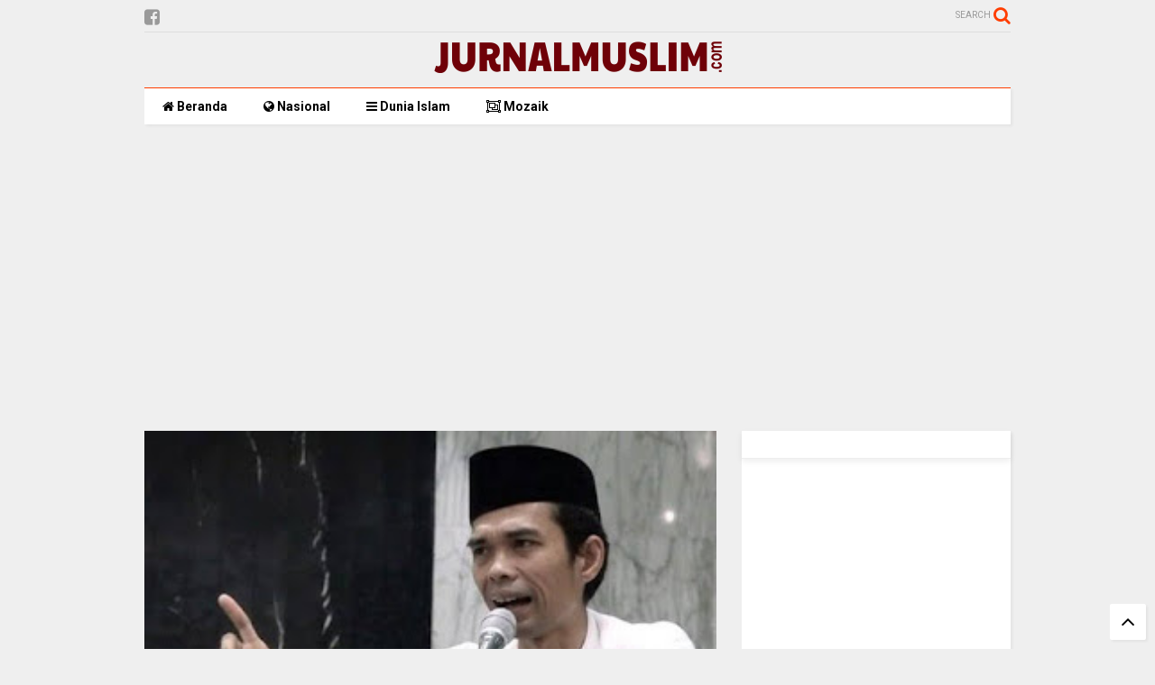

--- FILE ---
content_type: text/html; charset=UTF-8
request_url: https://www.jurnalmuslim.com/2019/10/seruan-ustaz-abdul-somad-untuk-wamena.html
body_size: 83276
content:
<!DOCTYPE html>
<html class='v2' dir='ltr' xmlns='http://www.w3.org/1999/xhtml' xmlns:b='http://www.google.com/2005/gml/b' xmlns:data='http://www.google.com/2005/gml/data' xmlns:expr='http://www.google.com/2005/gml/expr'>
<head>
<link href='https://www.blogger.com/static/v1/widgets/335934321-css_bundle_v2.css' rel='stylesheet' type='text/css'/>
<meta content='FaQdrV-Rb7zTXqm2w-BlujnngCdje9PxD1wYc2Y3wq4' name='google-site-verification'/>
<meta content='325B0C35AAAA12DB2889DAAAB092F469' name='msvalidate.01'/>
<meta content='McBJFj7RbpPqTvCeF9bAfZieRHk' name='alexaVerifyID'/>
<script src='//ajax.googleapis.com/ajax/libs/jquery/1.11.1/jquery.min.js' type='text/javascript'></script>
<link href='https://maxcdn.bootstrapcdn.com/font-awesome/4.7.0/css/font-awesome.min.css' rel='stylesheet' type='text/css'/>
<link href='//1.bp.blogspot.com' rel='dns-prefetch'/><link href='//28.2bp.blogspot.com' rel='dns-prefetch'/><link href='//3.bp.blogspot.com' rel='dns-prefetch'/><link href='//4.bp.blogspot.com' rel='dns-prefetch'/><link href='//www.blogger.com' rel='dns-prefetch'/><link href='//maxcdn.bootstrapcdn.com' rel='dns-prefetch'/><link href='//fonts.googleapis.com' rel='dns-prefetch'/><link href='//use.fontawesome.com' rel='dns-prefetch'/><link href='//ajax.googleapis.com' rel='dns-prefetch'/><link href='//resources.blogblog.com' rel='dns-prefetch'/><link href='//www.facebook.com' rel='dns-prefetch'/><link href='//plus.google.com' rel='dns-prefetch'/><link href='//twitter.com' rel='dns-prefetch'/>
<link href='//www.youtube.com' rel='dns-prefetch'/><link href='//feedburner.google.com' rel='dns-prefetch'/><link href='//www.pinterest.com' rel='dns-prefetch'/><link href='//www.linkedin.com' rel='dns-prefetch'/><link href='//www.behance.net' rel='dns-prefetch'/><link href='//feeds.feedburner.com' rel='dns-prefetch'/><link href='//github.com' rel='dns-prefetch'/><link href='//player.vimeo.com' rel='dns-prefetch'/><link href='//platform.twitter.com' rel='dns-prefetch'/><link href='//apis.google.com' rel='dns-prefetch'/><link href='//connect.facebook.net' rel='dns-prefetch'/><link href='//cdnjs.cloudflare.com' rel='dns-prefetch'/><link href='//www.google-analytics.com' rel='dns-prefetch'/><link href='//pagead2.googlesyndication.com' rel='dns-prefetch'/><link href='//googleads.g.doubleclick.net' rel='dns-prefetch'/><link href='//www.gstatic.com' rel='preconnect'/><link href='//www.googletagservices.com' rel='dns-prefetch'/><link href='//static.xx.fbcdn.net' rel='dns-prefetch'/><link href='//tpc.googlesyndication.com' rel='dns-prefetch'/><link href='//syndication.twitter.com' rel='dns-prefetch'/><link href='//w.sharethis.com' rel='dns-prefetch'/><link href='//edge.sharethis.com' rel='dns-prefetch'/><link href='//t.sharethis.com' rel='dns-prefetch'/>
<link href='//s7.addthis.com' rel='dns-prefetch'/>
<meta charset='utf-8'/>
<meta content='width=device-width,initial-scale=1.0,minimum-scale=1.0' name='viewport'/>
<meta content='text/html; charset=UTF-8' http-equiv='Content-Type'/>
<meta content='blogger' name='generator'/>
<link href='https://www.jurnalmuslim.com/favicon.ico' rel='icon' type='image/x-icon'/>
<link href='https://www.jurnalmuslim.com/2019/10/seruan-ustaz-abdul-somad-untuk-wamena.html' rel='canonical'/>
<link rel="alternate" type="application/atom+xml" title="Jurnalmuslim.com - Atom" href="https://www.jurnalmuslim.com/feeds/posts/default" />
<link rel="alternate" type="application/rss+xml" title="Jurnalmuslim.com - RSS" href="https://www.jurnalmuslim.com/feeds/posts/default?alt=rss" />
<link rel="service.post" type="application/atom+xml" title="Jurnalmuslim.com - Atom" href="https://www.blogger.com/feeds/6862602137569180894/posts/default" />

<link rel="alternate" type="application/atom+xml" title="Jurnalmuslim.com - Atom" href="https://www.jurnalmuslim.com/feeds/1980871153155992813/comments/default" />
<!--Can't find substitution for tag [blog.ieCssRetrofitLinks]-->
<link href='https://blogger.googleusercontent.com/img/b/R29vZ2xl/AVvXsEjst2HnwhVIvR6swgnOxikQ0CiX0yTfIXZ_QEY5MMyKWJs5avin_XDid8a9ZHVfdmhS1rYrF_Uj4QdeuRsIl8zuxU8Qv9WiXUp-Ch-8xJYOrSSp8BAMJoXE2Ak2DdoKAn362G2iJ1yfKl0/s320/images.jpg' rel='image_src'/>
<meta content='https://www.jurnalmuslim.com/2019/10/seruan-ustaz-abdul-somad-untuk-wamena.html' property='og:url'/>
<meta content='Seruan Ustaz Abdul Somad untuk Wamena' property='og:title'/>
<meta content='Jumlah pengungsi dari Wamena ke Jayapura sejak kerusuhan pecah pada 23 September 2019 lalu mencapai ribuan orang. Selain tinggal di posko ya...' property='og:description'/>
<meta content='https://blogger.googleusercontent.com/img/b/R29vZ2xl/AVvXsEjst2HnwhVIvR6swgnOxikQ0CiX0yTfIXZ_QEY5MMyKWJs5avin_XDid8a9ZHVfdmhS1rYrF_Uj4QdeuRsIl8zuxU8Qv9WiXUp-Ch-8xJYOrSSp8BAMJoXE2Ak2DdoKAn362G2iJ1yfKl0/w1200-h630-p-k-no-nu/images.jpg' property='og:image'/>
<title>
Seruan Ustaz Abdul Somad untuk Wamena | Jurnalmuslim.com
</title>
<meta content='Seruan Ustaz Abdul Somad untuk Wamena | Jurnalmuslim.com' property='og:title'/>
<meta content='article' property='og:type'/>
<meta content='https://blogger.googleusercontent.com/img/b/R29vZ2xl/AVvXsEjst2HnwhVIvR6swgnOxikQ0CiX0yTfIXZ_QEY5MMyKWJs5avin_XDid8a9ZHVfdmhS1rYrF_Uj4QdeuRsIl8zuxU8Qv9WiXUp-Ch-8xJYOrSSp8BAMJoXE2Ak2DdoKAn362G2iJ1yfKl0/s320/images.jpg' property='og:image'/>
<meta content='Jurnalmuslim.com' property='og:site_name'/>
<link href='https://www.jurnalmuslim.com/2019/10/seruan-ustaz-abdul-somad-untuk-wamena.html' rel='canonical'/>

<meta property='fb:app_id' content='1579889292335459'/>


<script type='text/javascript'>var FACEBOOK_APP_ID = '1579889292335459';</script>
<!--dis-bing-index-archive-pages-start-->
<style type='text/css'>@font-face{font-family:'Roboto';font-style:normal;font-weight:400;font-stretch:100%;font-display:swap;src:url(//fonts.gstatic.com/s/roboto/v50/KFO7CnqEu92Fr1ME7kSn66aGLdTylUAMa3GUBHMdazTgWw.woff2)format('woff2');unicode-range:U+0460-052F,U+1C80-1C8A,U+20B4,U+2DE0-2DFF,U+A640-A69F,U+FE2E-FE2F;}@font-face{font-family:'Roboto';font-style:normal;font-weight:400;font-stretch:100%;font-display:swap;src:url(//fonts.gstatic.com/s/roboto/v50/KFO7CnqEu92Fr1ME7kSn66aGLdTylUAMa3iUBHMdazTgWw.woff2)format('woff2');unicode-range:U+0301,U+0400-045F,U+0490-0491,U+04B0-04B1,U+2116;}@font-face{font-family:'Roboto';font-style:normal;font-weight:400;font-stretch:100%;font-display:swap;src:url(//fonts.gstatic.com/s/roboto/v50/KFO7CnqEu92Fr1ME7kSn66aGLdTylUAMa3CUBHMdazTgWw.woff2)format('woff2');unicode-range:U+1F00-1FFF;}@font-face{font-family:'Roboto';font-style:normal;font-weight:400;font-stretch:100%;font-display:swap;src:url(//fonts.gstatic.com/s/roboto/v50/KFO7CnqEu92Fr1ME7kSn66aGLdTylUAMa3-UBHMdazTgWw.woff2)format('woff2');unicode-range:U+0370-0377,U+037A-037F,U+0384-038A,U+038C,U+038E-03A1,U+03A3-03FF;}@font-face{font-family:'Roboto';font-style:normal;font-weight:400;font-stretch:100%;font-display:swap;src:url(//fonts.gstatic.com/s/roboto/v50/KFO7CnqEu92Fr1ME7kSn66aGLdTylUAMawCUBHMdazTgWw.woff2)format('woff2');unicode-range:U+0302-0303,U+0305,U+0307-0308,U+0310,U+0312,U+0315,U+031A,U+0326-0327,U+032C,U+032F-0330,U+0332-0333,U+0338,U+033A,U+0346,U+034D,U+0391-03A1,U+03A3-03A9,U+03B1-03C9,U+03D1,U+03D5-03D6,U+03F0-03F1,U+03F4-03F5,U+2016-2017,U+2034-2038,U+203C,U+2040,U+2043,U+2047,U+2050,U+2057,U+205F,U+2070-2071,U+2074-208E,U+2090-209C,U+20D0-20DC,U+20E1,U+20E5-20EF,U+2100-2112,U+2114-2115,U+2117-2121,U+2123-214F,U+2190,U+2192,U+2194-21AE,U+21B0-21E5,U+21F1-21F2,U+21F4-2211,U+2213-2214,U+2216-22FF,U+2308-230B,U+2310,U+2319,U+231C-2321,U+2336-237A,U+237C,U+2395,U+239B-23B7,U+23D0,U+23DC-23E1,U+2474-2475,U+25AF,U+25B3,U+25B7,U+25BD,U+25C1,U+25CA,U+25CC,U+25FB,U+266D-266F,U+27C0-27FF,U+2900-2AFF,U+2B0E-2B11,U+2B30-2B4C,U+2BFE,U+3030,U+FF5B,U+FF5D,U+1D400-1D7FF,U+1EE00-1EEFF;}@font-face{font-family:'Roboto';font-style:normal;font-weight:400;font-stretch:100%;font-display:swap;src:url(//fonts.gstatic.com/s/roboto/v50/KFO7CnqEu92Fr1ME7kSn66aGLdTylUAMaxKUBHMdazTgWw.woff2)format('woff2');unicode-range:U+0001-000C,U+000E-001F,U+007F-009F,U+20DD-20E0,U+20E2-20E4,U+2150-218F,U+2190,U+2192,U+2194-2199,U+21AF,U+21E6-21F0,U+21F3,U+2218-2219,U+2299,U+22C4-22C6,U+2300-243F,U+2440-244A,U+2460-24FF,U+25A0-27BF,U+2800-28FF,U+2921-2922,U+2981,U+29BF,U+29EB,U+2B00-2BFF,U+4DC0-4DFF,U+FFF9-FFFB,U+10140-1018E,U+10190-1019C,U+101A0,U+101D0-101FD,U+102E0-102FB,U+10E60-10E7E,U+1D2C0-1D2D3,U+1D2E0-1D37F,U+1F000-1F0FF,U+1F100-1F1AD,U+1F1E6-1F1FF,U+1F30D-1F30F,U+1F315,U+1F31C,U+1F31E,U+1F320-1F32C,U+1F336,U+1F378,U+1F37D,U+1F382,U+1F393-1F39F,U+1F3A7-1F3A8,U+1F3AC-1F3AF,U+1F3C2,U+1F3C4-1F3C6,U+1F3CA-1F3CE,U+1F3D4-1F3E0,U+1F3ED,U+1F3F1-1F3F3,U+1F3F5-1F3F7,U+1F408,U+1F415,U+1F41F,U+1F426,U+1F43F,U+1F441-1F442,U+1F444,U+1F446-1F449,U+1F44C-1F44E,U+1F453,U+1F46A,U+1F47D,U+1F4A3,U+1F4B0,U+1F4B3,U+1F4B9,U+1F4BB,U+1F4BF,U+1F4C8-1F4CB,U+1F4D6,U+1F4DA,U+1F4DF,U+1F4E3-1F4E6,U+1F4EA-1F4ED,U+1F4F7,U+1F4F9-1F4FB,U+1F4FD-1F4FE,U+1F503,U+1F507-1F50B,U+1F50D,U+1F512-1F513,U+1F53E-1F54A,U+1F54F-1F5FA,U+1F610,U+1F650-1F67F,U+1F687,U+1F68D,U+1F691,U+1F694,U+1F698,U+1F6AD,U+1F6B2,U+1F6B9-1F6BA,U+1F6BC,U+1F6C6-1F6CF,U+1F6D3-1F6D7,U+1F6E0-1F6EA,U+1F6F0-1F6F3,U+1F6F7-1F6FC,U+1F700-1F7FF,U+1F800-1F80B,U+1F810-1F847,U+1F850-1F859,U+1F860-1F887,U+1F890-1F8AD,U+1F8B0-1F8BB,U+1F8C0-1F8C1,U+1F900-1F90B,U+1F93B,U+1F946,U+1F984,U+1F996,U+1F9E9,U+1FA00-1FA6F,U+1FA70-1FA7C,U+1FA80-1FA89,U+1FA8F-1FAC6,U+1FACE-1FADC,U+1FADF-1FAE9,U+1FAF0-1FAF8,U+1FB00-1FBFF;}@font-face{font-family:'Roboto';font-style:normal;font-weight:400;font-stretch:100%;font-display:swap;src:url(//fonts.gstatic.com/s/roboto/v50/KFO7CnqEu92Fr1ME7kSn66aGLdTylUAMa3OUBHMdazTgWw.woff2)format('woff2');unicode-range:U+0102-0103,U+0110-0111,U+0128-0129,U+0168-0169,U+01A0-01A1,U+01AF-01B0,U+0300-0301,U+0303-0304,U+0308-0309,U+0323,U+0329,U+1EA0-1EF9,U+20AB;}@font-face{font-family:'Roboto';font-style:normal;font-weight:400;font-stretch:100%;font-display:swap;src:url(//fonts.gstatic.com/s/roboto/v50/KFO7CnqEu92Fr1ME7kSn66aGLdTylUAMa3KUBHMdazTgWw.woff2)format('woff2');unicode-range:U+0100-02BA,U+02BD-02C5,U+02C7-02CC,U+02CE-02D7,U+02DD-02FF,U+0304,U+0308,U+0329,U+1D00-1DBF,U+1E00-1E9F,U+1EF2-1EFF,U+2020,U+20A0-20AB,U+20AD-20C0,U+2113,U+2C60-2C7F,U+A720-A7FF;}@font-face{font-family:'Roboto';font-style:normal;font-weight:400;font-stretch:100%;font-display:swap;src:url(//fonts.gstatic.com/s/roboto/v50/KFO7CnqEu92Fr1ME7kSn66aGLdTylUAMa3yUBHMdazQ.woff2)format('woff2');unicode-range:U+0000-00FF,U+0131,U+0152-0153,U+02BB-02BC,U+02C6,U+02DA,U+02DC,U+0304,U+0308,U+0329,U+2000-206F,U+20AC,U+2122,U+2191,U+2193,U+2212,U+2215,U+FEFF,U+FFFD;}@font-face{font-family:'Roboto';font-style:normal;font-weight:700;font-stretch:100%;font-display:swap;src:url(//fonts.gstatic.com/s/roboto/v50/KFO7CnqEu92Fr1ME7kSn66aGLdTylUAMa3GUBHMdazTgWw.woff2)format('woff2');unicode-range:U+0460-052F,U+1C80-1C8A,U+20B4,U+2DE0-2DFF,U+A640-A69F,U+FE2E-FE2F;}@font-face{font-family:'Roboto';font-style:normal;font-weight:700;font-stretch:100%;font-display:swap;src:url(//fonts.gstatic.com/s/roboto/v50/KFO7CnqEu92Fr1ME7kSn66aGLdTylUAMa3iUBHMdazTgWw.woff2)format('woff2');unicode-range:U+0301,U+0400-045F,U+0490-0491,U+04B0-04B1,U+2116;}@font-face{font-family:'Roboto';font-style:normal;font-weight:700;font-stretch:100%;font-display:swap;src:url(//fonts.gstatic.com/s/roboto/v50/KFO7CnqEu92Fr1ME7kSn66aGLdTylUAMa3CUBHMdazTgWw.woff2)format('woff2');unicode-range:U+1F00-1FFF;}@font-face{font-family:'Roboto';font-style:normal;font-weight:700;font-stretch:100%;font-display:swap;src:url(//fonts.gstatic.com/s/roboto/v50/KFO7CnqEu92Fr1ME7kSn66aGLdTylUAMa3-UBHMdazTgWw.woff2)format('woff2');unicode-range:U+0370-0377,U+037A-037F,U+0384-038A,U+038C,U+038E-03A1,U+03A3-03FF;}@font-face{font-family:'Roboto';font-style:normal;font-weight:700;font-stretch:100%;font-display:swap;src:url(//fonts.gstatic.com/s/roboto/v50/KFO7CnqEu92Fr1ME7kSn66aGLdTylUAMawCUBHMdazTgWw.woff2)format('woff2');unicode-range:U+0302-0303,U+0305,U+0307-0308,U+0310,U+0312,U+0315,U+031A,U+0326-0327,U+032C,U+032F-0330,U+0332-0333,U+0338,U+033A,U+0346,U+034D,U+0391-03A1,U+03A3-03A9,U+03B1-03C9,U+03D1,U+03D5-03D6,U+03F0-03F1,U+03F4-03F5,U+2016-2017,U+2034-2038,U+203C,U+2040,U+2043,U+2047,U+2050,U+2057,U+205F,U+2070-2071,U+2074-208E,U+2090-209C,U+20D0-20DC,U+20E1,U+20E5-20EF,U+2100-2112,U+2114-2115,U+2117-2121,U+2123-214F,U+2190,U+2192,U+2194-21AE,U+21B0-21E5,U+21F1-21F2,U+21F4-2211,U+2213-2214,U+2216-22FF,U+2308-230B,U+2310,U+2319,U+231C-2321,U+2336-237A,U+237C,U+2395,U+239B-23B7,U+23D0,U+23DC-23E1,U+2474-2475,U+25AF,U+25B3,U+25B7,U+25BD,U+25C1,U+25CA,U+25CC,U+25FB,U+266D-266F,U+27C0-27FF,U+2900-2AFF,U+2B0E-2B11,U+2B30-2B4C,U+2BFE,U+3030,U+FF5B,U+FF5D,U+1D400-1D7FF,U+1EE00-1EEFF;}@font-face{font-family:'Roboto';font-style:normal;font-weight:700;font-stretch:100%;font-display:swap;src:url(//fonts.gstatic.com/s/roboto/v50/KFO7CnqEu92Fr1ME7kSn66aGLdTylUAMaxKUBHMdazTgWw.woff2)format('woff2');unicode-range:U+0001-000C,U+000E-001F,U+007F-009F,U+20DD-20E0,U+20E2-20E4,U+2150-218F,U+2190,U+2192,U+2194-2199,U+21AF,U+21E6-21F0,U+21F3,U+2218-2219,U+2299,U+22C4-22C6,U+2300-243F,U+2440-244A,U+2460-24FF,U+25A0-27BF,U+2800-28FF,U+2921-2922,U+2981,U+29BF,U+29EB,U+2B00-2BFF,U+4DC0-4DFF,U+FFF9-FFFB,U+10140-1018E,U+10190-1019C,U+101A0,U+101D0-101FD,U+102E0-102FB,U+10E60-10E7E,U+1D2C0-1D2D3,U+1D2E0-1D37F,U+1F000-1F0FF,U+1F100-1F1AD,U+1F1E6-1F1FF,U+1F30D-1F30F,U+1F315,U+1F31C,U+1F31E,U+1F320-1F32C,U+1F336,U+1F378,U+1F37D,U+1F382,U+1F393-1F39F,U+1F3A7-1F3A8,U+1F3AC-1F3AF,U+1F3C2,U+1F3C4-1F3C6,U+1F3CA-1F3CE,U+1F3D4-1F3E0,U+1F3ED,U+1F3F1-1F3F3,U+1F3F5-1F3F7,U+1F408,U+1F415,U+1F41F,U+1F426,U+1F43F,U+1F441-1F442,U+1F444,U+1F446-1F449,U+1F44C-1F44E,U+1F453,U+1F46A,U+1F47D,U+1F4A3,U+1F4B0,U+1F4B3,U+1F4B9,U+1F4BB,U+1F4BF,U+1F4C8-1F4CB,U+1F4D6,U+1F4DA,U+1F4DF,U+1F4E3-1F4E6,U+1F4EA-1F4ED,U+1F4F7,U+1F4F9-1F4FB,U+1F4FD-1F4FE,U+1F503,U+1F507-1F50B,U+1F50D,U+1F512-1F513,U+1F53E-1F54A,U+1F54F-1F5FA,U+1F610,U+1F650-1F67F,U+1F687,U+1F68D,U+1F691,U+1F694,U+1F698,U+1F6AD,U+1F6B2,U+1F6B9-1F6BA,U+1F6BC,U+1F6C6-1F6CF,U+1F6D3-1F6D7,U+1F6E0-1F6EA,U+1F6F0-1F6F3,U+1F6F7-1F6FC,U+1F700-1F7FF,U+1F800-1F80B,U+1F810-1F847,U+1F850-1F859,U+1F860-1F887,U+1F890-1F8AD,U+1F8B0-1F8BB,U+1F8C0-1F8C1,U+1F900-1F90B,U+1F93B,U+1F946,U+1F984,U+1F996,U+1F9E9,U+1FA00-1FA6F,U+1FA70-1FA7C,U+1FA80-1FA89,U+1FA8F-1FAC6,U+1FACE-1FADC,U+1FADF-1FAE9,U+1FAF0-1FAF8,U+1FB00-1FBFF;}@font-face{font-family:'Roboto';font-style:normal;font-weight:700;font-stretch:100%;font-display:swap;src:url(//fonts.gstatic.com/s/roboto/v50/KFO7CnqEu92Fr1ME7kSn66aGLdTylUAMa3OUBHMdazTgWw.woff2)format('woff2');unicode-range:U+0102-0103,U+0110-0111,U+0128-0129,U+0168-0169,U+01A0-01A1,U+01AF-01B0,U+0300-0301,U+0303-0304,U+0308-0309,U+0323,U+0329,U+1EA0-1EF9,U+20AB;}@font-face{font-family:'Roboto';font-style:normal;font-weight:700;font-stretch:100%;font-display:swap;src:url(//fonts.gstatic.com/s/roboto/v50/KFO7CnqEu92Fr1ME7kSn66aGLdTylUAMa3KUBHMdazTgWw.woff2)format('woff2');unicode-range:U+0100-02BA,U+02BD-02C5,U+02C7-02CC,U+02CE-02D7,U+02DD-02FF,U+0304,U+0308,U+0329,U+1D00-1DBF,U+1E00-1E9F,U+1EF2-1EFF,U+2020,U+20A0-20AB,U+20AD-20C0,U+2113,U+2C60-2C7F,U+A720-A7FF;}@font-face{font-family:'Roboto';font-style:normal;font-weight:700;font-stretch:100%;font-display:swap;src:url(//fonts.gstatic.com/s/roboto/v50/KFO7CnqEu92Fr1ME7kSn66aGLdTylUAMa3yUBHMdazQ.woff2)format('woff2');unicode-range:U+0000-00FF,U+0131,U+0152-0153,U+02BB-02BC,U+02C6,U+02DA,U+02DC,U+0304,U+0308,U+0329,U+2000-206F,U+20AC,U+2122,U+2191,U+2193,U+2212,U+2215,U+FEFF,U+FFFD;}</style>
<style id='page-skin-1' type='text/css'><!--
/*
-----------------------------------------------------------------------------
-----------------------------------------------------------------------------
----------------------------------------------------------------------------- */
/* Variable definitions
=======================
<Variable name="keycolor" description="Main Color" type="color" default="#FF3D00"/>
<Group description="Site" selector="body">
<Variable name="body.font" description="Font" type="font" default="normal normal 12px 'Roboto', sans-serif"/>
<Variable name="body.text.color" description="Text Color" type="color" default="#000000"/>
</Group>
<Group description="Backgrounds" selector="body">
<Variable name="body.background.color" description="Body Background" type="color" default="#efefef"/>
<Variable name="content.background.color" description="Entire Blog Background" type="color" default="#efefef"/>
<Variable name="header.background.color" description="Header Background" type="color" default="#ffffff"/>
</Group>
<Group description="Menu" selector="#PageList1">
<Variable name="menufont" description="Menu Main Items Font" type="font" default="normal bold 14px 'Roboto', sans-serif"/>
<Variable name="menucolor" description="Menu Main Items Color" type="color" default="#000000"/>
<Variable name="menucolorhover" description="Menu Main Items Hover Color" type="color" default="#777777"/>
<Variable name="menubackground" description="Menu Main Items Background" type="color" default="#ffffff"/>
<Variable name="menubackgroundhover" description="Menu Main Items Hover Background" type="color" default="#ffffff"/>
<Variable name="menusubcolor" description="Menu Sub Items Color" type="color" default="#cccccc"/>
<Variable name="menusubcolorhover" description="Menu Sub Items Hover Color" type="color" default="#ffffff"/>
<Variable name="menusubbackground" description="Menu Sub Items Background" type="color" default="#333333"/>
<Variable name="menucurcolor" description="Selected Menu Main Item Color" type="color" default="#FFFFFF"/>
<Variable name="menucurbackground" description="Selected Menu Main Item Background" type="color" default="#FF3D00"/>
</Group>
<Group description="Links" selector="body">
<Variable name="link.color" description="Link Color" type="color" default="#FF3D00"/>
<Variable name="link.visited.color" description="Visited Color" type="color" default="#EA3A00"/>
<Variable name="link.hover.color" description="Hover Color" type="color" default="#FF4D11"/>
</Group>
<Group description="Widgets - Gadgets" selector="#primary .widget">
<Variable name="blockitembghv" description="Background of Items in Blocks when Hover" type="color" default="#000000"/>
<Variable name="feedwid.title.font" description="Article Widgets Title" type="font" default="normal bold 23px 'Roboto', sans-serif"/>
<Variable name="sidewid.title.font" description="Right Sidebar Widgets Title" type="font" default="normal normal 16px 'Roboto', sans-serif"/>
</Group>
<Group description="Post" selector="h1.post-title">
<Variable name="post.title.font" description="Post Title" type="font" default="normal normal 40px 'Roboto', sans-serif"/>
<Variable name="post.body.font" description="Post Body" type="font" default="normal normal 14px 'Roboto', sans-serif"/>
</Group>
<Group description="Slider" selector=".widget.slider">
<Variable name="slider.title.font" description="Slider Item Title" type="font" default="normal 400 30px 'Roboto', sans-serif"/>
</Group>
<Variable name="body.background" description="Body Background" type="background"
color="#efefef" default="$(color) none repeat scroll top left"/>
<Variable name="body.background.override" description="Body Background Override" type="string" default=""/>
<Variable name="body.background.gradient.cap" description="Body Gradient Cap" type="url"
default="url(//www.blogblog.com/1kt/simple/gradients_light.png)"/>
<Variable name="body.background.gradient.tile" description="Body Gradient Tile" type="url"
default="url(//www.blogblog.com/1kt/simple/body_gradient_tile_light.png)"/>
*/
/*Variable Apply Here*/
body {font: normal normal 12px 'Roboto', sans-serif;color: #000000;background: #efefef none repeat scroll top left;}
a:link {text-decoration:none;color: #000000;}
a:visited {text-decoration:none;color: #000000;}
a:hover {color: #FF4D11;}
.color {color: #FF3D00;}
.border {border-color: #FF3D00;}
.bg {background-color: #FF3D00;}
.header-bg {background-color:#ffffff;}
.wrapper {background-color:#efefef;max-width: 100%;margin: auto;}
.post-body {font: normal normal 14px 'Roboto', sans-serif;}
.main-menu {border-top: 1px solid #FF3D00;}
.main-menu ul.sub-menu li:hover > a {border-left: 2px solid #FF3D00;}
.main-menu .menu-item-mega > .menu-item-inner > .sub-menu > li li:hover a {border-left: 1px solid #FF3D00;}
.main-menu ul.sub-menu li:hover > a,
.main-menu .menu-item-mega > .menu-item-inner > .sub-menu,
.main-menu .menu-item-mega > .menu-item-inner > .sub-menu > li li:hover a {border-color: #FF3D00!important;}
.header-social-icons ul li a:hover {color: #FF3D00;}
.feed-widget-header .widget-title {font: normal bold 23px 'Roboto', sans-serif;}
.slider-item .item-readmore:hover {background: #FF3D00}
.owl-dot.active {background: #FF3D00;}
#main-sidebar .widget > h2, #main-sidebar .feed-widget-header, #main-sidebar .feed-widget-header h2 {font: normal normal 16px 'Roboto', sans-serif;}
#main-sidebar .widget.FollowByEmail .follow-by-email-submit {background: #FF3D00;}
#footer .widget.social_icons li a:hover {color: #FF3D00;}
#footer .FollowByEmail .follow-by-email-submit {background: #FF3D00;}
a.comments-title.active {border-bottom: 2px solid #efefef!important;}
h1.post-title {font: normal normal 35px 'Roboto', sans-serif;}
.feed.widget .feed-widget-header {border-color: #FF3D00;}
.feed.widget.box-title h2.widget-title {background: #FF3D00;}
.social_counter {color: #FF3D00}
.social_counter .button {background: #FF3D00}
.main-menu {background: #ffffff;}
.main-menu ul.menu > li > a {color: #000000;font: normal bold 14px 'Roboto', sans-serif;}
.main-menu ul.menu > li:hover > a {color: #777777;background: #ffffff;}
.main-menu ul.sub-menu,
.main-menu .menu-item-mega-label .menu-item-inner {	background: #333333; }
.main-menu ul.sub-menu a { color: #cccccc; }
.main-menu ul.sub-menu li:hover > a { color: #ffffff; }
.main-menu ul.menu > li.menu-item-current > a {background: #ff3d00; color: #ffffff!important;}
.feed.widget .thumbnail { background: #000000!important; }
.mobile-menu .menu { border-top: 1px solid #FF3D00; }
.slider-item .item-title {font:normal 400 30px 'Roboto', sans-serif}
/*MAIN LAYOUT*/
.wrapper {
padding: 20px 20px 30px 20px;
max-width: 100%;
width: /*-var-wrapper-width-start*/1000px/*-var-wrapper-width-end*/;
box-sizing: border-box;
}
#content {
float: left;
/*-var-content-width-start-*/width: 65.99%;/*-var-content-width-end-*/
}
#main-sidebar {
float: right;
/*-var-sidebar-width-start-*/width: 31%;/*-var-sidebar-width-end-*/
}
/* - sticky sidebar */
#sidebar {
padding-top: 0.1px; /* to prevent margin of widget collapse sidebar height */
}
#sidebar.fix-top {
position: fixed;
top: 0!important;
bottom: auto!important;
}
#sidebar.fix-bot {
position: fixed;
top: auto!important;
bottom: 0!important;
}
#sidebar.abs-stay {
position: absolute;
bottom: auto!important;
left: auto!important;
right: 0!important;
}
#sidebar.abs-bot {
position: absolute;
top: auto!important;
bottom: 0!important;
left: auto!important;
right: 0!important;
}
/*amp*/
amp-img, amp-youtube, amp-iframe, noscript.amp {
display: none!important;
}
.quickedit{
display:none;
}
--></style>
<style id='main-css' type='text/css'>
.section,.widget,body{margin:0;padding:0}.wide,iframe,img,object{max-width:100%}.owl-carousel,.owl-carousel .owl-item{-webkit-tap-highlight-color:transparent}.clear,.feed.widget .meta-items{clear:both}.feed.widget.complex .item-0 a.meta-item-author .avatar,.feed.widget.sticky a.meta-item-author .avatar{font-style:italic;opacity:.8}*{word-wrap:break-word!important}body{position:relative}a{cursor:pointer}a img{border:none}.widget{opacity:0}.widget#Blog1{opacity:1!important}.clear{display:block;float:none}.inb{display:-moz-inline-stack;display:inline-block}.table{display:table;width:100%}.tr{display:table-row;width:100%}.td{display:table-cell;vertical-align:middle}.wide{margin:auto;width:100%}img{height:auto}#admin-section,.hide{display:none}.item-thumbnail,.natural-thumbnail{overflow:hidden;display:block;z-index:9;width:100%;position:relative}.item-thumbnail .item-thumbnail-resize-portrait{display:block;width:100%;height:1100%;margin-top:-500%;vertical-align:middle}.item-thumbnail .item-thumbnail-resize-landscape{display:block;width:1100%;height:100%;margin-left:-500%;text-align:center}.item-thumbnail img{position:relative;display:inline-block!important;height:auto;width:auto;max-width:9999px;max-height:9999px;padding:0!important;zoom:1}.item-thumbnail .item-thumbnail-resize-portrait img{height:auto!important;width:100%!important;position:absolute;top:0;bottom:0;left:0;right:0;margin:auto}.item-thumbnail .item-thumbnail-resize-landscape img{height:100%!important;width:auto!important}.natural-thumbnail img{display:block;height:auto;width:100%}.blogger-clickTrap,.widget>h2{display:none}.post-body h2,.post-body h3,.post-body h4{margin:1em 0 .5em}.widget .post-body ol,.widget .post-body ul{margin:.5em 0 1.5em}span.widget-item-control{position:absolute;right:0;bottom:0}.post-body{font-weight:100;line-height:1.5em;padding:5px 0 0}.post-body b{font-weight:700}.post-body iframe.YOUTUBE-iframe-video,.post-body iframe[src*=youtube]{display:block;width:100%;margin:0 0 10px}.PopularPosts .item-thumbnail{float:none;margin:0}.sd,.shad,.shadow,.shd{-webkit-box-shadow:2px 2px 3px rgba(0,0,0,.05);-o-box-shadow:2px 2px 3px rgba(0,0,0,.05);-ms-box-shadow:2px 2px 3px rgba(0,0,0,.05);box-shadow:2px 2px 3px rgba(0,0,0,.05)}.cir,.circle{-o-border-radius:100%;-ms-border-radius:100%;-webkit-border-radius:100%;border-radius:100%}#footer .FollowByEmail .follow-by-email-submit,.rad2{-o-border-radius:2px;-ms-border-radius:2px;-webkit-border-radius:2px}.rad2{border-radius:2px}.owl-carousel .owl-animated-in{z-index:0}.owl-carousel .owl-animated-out{z-index:1}.owl-carousel{display:none;width:100%;position:relative;z-index:1}.owl-carousel .owl-stage{position:relative;-ms-touch-action:pan-Y}.owl-carousel .owl-stage:after{content:".";display:block;clear:both;visibility:hidden;line-height:0;height:0}.owl-carousel .owl-stage-outer{position:relative;overflow:hidden;-webkit-transform:translate3d(0,0,0)}.owl-carousel .owl-controls .owl-dot,.owl-carousel .owl-controls .owl-nav .owl-next,.owl-carousel .owl-controls .owl-nav .owl-prev{cursor:pointer;cursor:hand;-webkit-user-select:none;-khtml-user-select:none;-moz-user-select:none;-ms-user-select:none;user-select:none}.owl-carousel.owl-loaded{display:block}.owl-carousel.owl-loading{opacity:0;display:block}.owl-carousel.owl-hidden{opacity:0}.owl-carousel .owl-refresh .owl-item{display:none}.owl-carousel .owl-item{position:relative;min-height:1px;float:left;-webkit-backface-visibility:hidden;-webkit-touch-callout:none;-webkit-user-select:none;-moz-user-select:none;-ms-user-select:none;user-select:none}.owl-carousel .owl-item img{display:block;width:100%;-webkit-transform-style:preserve-3d;transform-style:preserve-3d}.owl-carousel.owl-text-select-on .owl-item{-webkit-user-select:auto;-moz-user-select:auto;-ms-user-select:auto;user-select:auto}.owl-carousel .owl-grab{cursor:move;cursor:-webkit-grab;cursor:-o-grab;cursor:-ms-grab;cursor:grab}.no-js .owl-carousel{display:block}.owl-carousel .owl-video-wrapper{position:relative;height:100%;background:#000}.owl-carousel .owl-video-playing .owl-video-play-icon,.owl-carousel .owl-video-playing .owl-video-tn{display:none}.owl-carousel .owl-video-frame{position:relative;z-index:1}.loader,.loader:after,.loader:before{border-radius:50%;width:2.5em;height:2.5em;-webkit-animation:loading_dots 1.8s infinite ease-in-out;animation:loading_dots 1.8s infinite ease-in-out}.loader{font-size:10px;margin:80px auto;position:relative;text-indent:-9999em;-webkit-transform:translateZ(0);-ms-transform:translateZ(0);transform:translateZ(0);-webkit-animation-delay:-.16s;animation-delay:-.16s}.loader:before{left:-3.5em;-webkit-animation-delay:-.32s;animation-delay:-.32s}.loader:after{left:3.5em}.loader:after,.loader:before{content:'';position:absolute;top:0}#Header1,#header,#header-section{position:relative}@-webkit-keyframes loading_dots{0%,100%,80%{box-shadow:0 2.5em 0 -1.3em rgba(125,125,125,.5)}40%{box-shadow:0 2.5em 0 0 rgba(125,125,125,.5)}}@keyframes loading_dots{0%,100%,80%{box-shadow:0 2.5em 0 -1.3em rgba(125,125,125,.5)}40%{box-shadow:0 2.5em 0 0 rgba(125,125,125,.5)}}.white{background:#fff}#header{z-index:19}#header-section{z-index:999}#header-wide .widget{margin:30px 0 0}#Header1{height:60px;overflow:hidden;margin:0}.main-menu-toggle{float:left;-webkit-user-select:none;-moz-user-select:none;-ms-user-select:none;-o-user-select:none;user-select:none}#search-toggle{float:right}.header-button{display:block;height:60px;line-height:60px}.header-button .inner{line-height:20px;padding:20px 20px 0 0;display:block}.main-menu-toggle .inner{padding-left:20px}.header-button .inner>span{color:#999;font-size:10px;line-height:20px;vertical-align:text-bottom}.header-button.active .inner span,.header-button:hover .inner span{color:#000}.header-button .inner i.fa{font-size:20px;line-height:20px}#header .toggle-button .arrow{width:0;height:0;border-left:5px solid transparent;border-right:5px solid transparent;border-bottom-width:5px;border-bottom-style:solid;position:absolute;left:40px;bottom:0;display:none}#top-page .widget.HTML,.blog-title,.main-menu,.main-menu .menu a,.main-menu ul.menu>li>a{position:relative}#header .toggle-button.active .arrow{display:block}.blog-title{float:left;font-size:26px;font-weight:100;border-left:1px solid #ddd;height:30px;line-height:30px;margin:15px 20px 0 0;padding:0 0 0 20px;max-width:50%;overflow:hidden}.blog-title img{width:auto!important;height:auto!important;max-height:30px!important}.top-page-wrapper .widget *{max-width:100%}#top-page .widget.HTML{max-height:90px;overflow:hidden;width:728px}.top-page-wrapper.auto-height .widget *{max-width:none}#top-page-logo .blog-title{float:none;text-align:left;margin:0;padding:0;border:none;max-width:100%;height:auto}#top-page-logo .blog-title img{max-height:none!important}.top-page-wrapper.auto-height{padding-bottom:10px}.top-page-wrapper.auto-height .section#top-page .widget{min-width:50%;float:right}#header-section .LinkList,#header-section .PageList{display:none}.main-menu ul.menu>li.menu-item-current>a:hover,.solid-white .main-menu ul.menu>li>a:hover{opacity:.8}.main-menu .menu .arrow{width:0;height:0;border-left:5px solid transparent;border-right:5px solid transparent;border-top:5px solid;float:right;display:inline-block;margin:18px 0 0 5px}.main-menu .sub-menu .arrow{border-top:5px solid transparent;border-bottom:5px solid transparent;border-left:5px solid;margin:15px 0 0 10px}.main-menu ul{margin:0;padding:0}.main-menu ul.menu li{display:block;font-size:14px;font-weight:300;padding:0}ul.menu li>span{display:none}.main-menu ul.sub-menu li a{font-weight:100}.main-menu ul.sub-menu li{position:relative;font-size:13px}.main-menu ul.menu li a{padding:0 20px;display:block;height:40px;line-height:40px;text-decoration:none}#footer-menu li a:hover,.feed.widget .item-labels a:hover,.feed.widget .item-readmore:hover{text-decoration:underline}.main-menu ul.menu>li.menu-item-has-children>a{padding-right:30px}.main-menu ul.menu>li>a .arrow{position:absolute;top:1px;right:15px}.main-menu ul.menu>li{float:left;height:40px;line-height:40px}.main-menu .menu-item-inner{visibility:hidden;opacity:0;transition:visibility 0s linear .3s,opacity .3s linear;-webkit-transition:visibility 0s linear .3s,opacity .3s linear;-moz-transition:visibility 0s linear .3s,opacity .3s linear;-o-transition:visibility 0s linear .3s,opacity .3s linear;-ms-transition:visibility 0s linear .3s,opacity .3s linear}.main-menu ul.sub-menu{min-width:180px;position:absolute;top:100%}.main-menu li:hover>.menu-item-inner{visibility:visible;opacity:1;transition-delay:0s;-webkit-transition-delay:0s;-moz-transition-delay:0s;-o-transition-delay:0s;-ms-transition-delay:0s}.main-menu ul.sub-menu li:hover a{background:rgba(0,0,0,.1);-webkit-transition:all .2s ease-in-out;-moz-transition:all .2s ease-in-out;-o-transition:all .2s ease-in-out;transition:all .2s ease-in-out}.main-menu ul.sub-menu a{min-height:40px;height:auto;padding-right:10px}.main-menu ul.sub-menu ul.sub-menu{top:0;left:100%}.main-menu li.menu-item-mega:hover .menu-item-inner{visibility:visible;opacity:1}.main-menu li.menu-item-mega .menu-item-inner .arrow{display:none}.main-menu .menu-item-mega>.menu-item-inner>.sub-menu{width:100%;left:0;padding:10px 0}.main-menu .menu-item-mega>.menu-item-inner>.sub-menu>li{float:left;width:25%}.main-menu .menu-item-mega>.menu-item-inner>.sub-menu>li>a{font-size:14px}.main-menu .menu-item-mega>.menu-item-inner>.sub-menu>li>.menu-item-inner{position:static;border-left:1px solid #3c3c3c;margin-left:20px}.main-menu .menu-item-mega .sub-menu .sub-menu{position:relative;left:0}.main-menu .menu-item-mega:hover .sub-menu a{background:0 0;border-left:none}.main-menu .menu-item-mega .sub-menu .sub-menu a{font-size:12px;margin-left:15px;padding:0}.main-menu .menu-item-mega>.menu-item-inner>.sub-menu>li li:hover a{padding-left:10px}.main-menu li.menu-item-mega-label:hover .menu-item-inner .menu-mega-content{position:relative;z-index:1;margin-top:-25px}.main-menu .menu-item-mega-label .menu-item-inner{position:absolute;left:0;width:100%;padding:20px 0}.main-menu li.menu-item-mega-label.finished .menu-item-inner .menu-mega-content .item{float:left;width:22.5%;margin-right:2%}.main-menu li.menu-item-mega-label.finished .menu-item-inner .menu-mega-content .item.item-0{margin-left:2%}.main-menu li.menu-item-mega-label.finished .menu-item-inner .menu-mega-content{margin:0}.main-menu li.menu-item-mega-label.finished .menu-item-inner .menu-mega-content .item .item-thumbnail{height:160px;background:#000;padding:0}.main-menu li.menu-item-mega-label.finished .menu-item-inner .menu-mega-content .item .item-thumbnail:hover img{background:#000;opacity:.5;transition:opacity .3s linear;-webkit-transition:opacity .3s linear;-moz-transition:opacity .3s linear;-o-transition:opacity .3s linear;-ms-transition:opacity .3s linear}.main-menu li.menu-item-mega-label.finished .menu-item-inner .menu-mega-content .item .item-thumbnail i.fa{visibility:hidden;opacity:0;position:absolute;color:#fff;width:100%;text-align:center;top:40%;z-index:999;font-size:1000%}.main-menu li.menu-item-mega-label.finished .menu-item-inner .menu-mega-content .item .item-thumbnail:hover i.fa{visibility:visible;opacity:1;font-size:200%;transition:visibility .3s linear,font-size .3s linear,opacity .3s linear;-webkit-transition:visibility .3s linear,font-size .3s linear,opacity .3s linear;-moz-transition:visibility .3s linear,font-size .3s linear,opacity .3s linear;-o-transition:visibility .3s linear,font-size .3s linear,opacity .3s linear;-ms-transition:visibility .3s linear,font-size .3s linear,opacity .3s linear}.main-menu ul.menu li a.item-title{height:auto;line-height:1.5em;padding:0;margin:10px 0 0;color:#ccc;font-size:14px;font-weight:100}.main-menu ul.menu li a.item-title:hover{color:#fff}.main-menu ul.menu li.menu-item-mega-label.menu-item-has-children>.menu-item-inner>ul.sub-menu{float:left;width:20%;position:relative;border-top:none;padding:0;margin-top:-15px}.main-menu ul.menu li.menu-item-mega-label.menu-item-has-children>.menu-item-inner>ul.sub-menu>li{float:none;width:100%}.main-menu ul.menu li.menu-item-mega-label.menu-item-has-children>.menu-item-inner>ul.sub-menu .menu-item-inner{padding:0;width:auto}.main-menu ul.menu li.menu-item-mega-label.menu-item-has-children>.menu-item-inner .menu-mega-content{float:right;width:80%}.main-menu.main-menu-center>ul.menu>li{display:inline-block;float:none}.main-menu.main-menu-center>ul.menu{text-align:center}.main-menu.main-menu-center ul.sub-menu{text-align:left}.main-menu.main-menu-center li.menu-item-mega-label.finished .menu-item-inner .menu-mega-content .item .item-thumbnail i.fa{left:0}.main-menu.sticky-menu{position:fixed;left:0;top:0;width:100%;box-shadow:0 0 10px #ccc;border-bottom:1px solid #ddd}#header.sticky #header-section,.feed.widget.ticker .widget-content{-ms-box-shadow:2px 2px 3px rgba(0,0,0,.05);-o-box-shadow:2px 2px 3px rgba(0,0,0,.05);-webkit-box-shadow:2px 2px 3px rgba(0,0,0,.05)}.main-menu.sticky-menu>ul.menu{margin:auto;position:relative}#header.sticky{position:fixed;left:0;top:0;max-width:100%}#header.sticky #Header1{height:50px;z-index:0}#header.sticky #header-section{border-bottom:1px solid #ddd;box-shadow:2px 2px 3px rgba(0,0,0,.05);background:#fff}#header.sticky.mobile-menu-opened{overflow-y:scroll}#header.sticky.mobile-menu-opened .mobile-menu{padding-bottom:320px}#header.sticky .blog-title{float:none;margin:0;position:relative;z-index:0;padding:10px 0;text-align:center;max-width:none;height:30px;line-height:30px}#header.sticky .blog-title img{height:30px!important;width:auto!important;display:inline-block}#header.sticky .header-button .inner span,#header.sticky .header-social-icons{display:none}#header.sticky #search-toggle{position:absolute;right:0;top:0;z-index:2;height:50px;line-height:50px}#header.sticky #main-menu-toggle-mobile{position:absolute;left:0;top:0;z-index:2;height:50px;line-height:50px}#header.sticky .header-button .inner{padding:15px 20px;background:#fff}#header.sticky .mobile-menu{position:absolute;width:100%}#header.sticky.auto-height #header-section{top:-50px;background:0 0}#header.sticky .top-page-wrapper{background:#fff;padding:0}#header.sticky .top-bar{margin:0;position:absolute;right:0;top:0;z-index:9999;height:48px;width:60px;background:0 0;overflow:hidden;border-bottom:none!important}#header.sticky .top-bar .header-button .inner{line-height:18px}.search-form-wrapper{background:#000;background:rgba(0,0,0,.8);z-index:99;position:fixed;width:100%;height:100%;left:0;top:0;display:none}.search-form,.search-form-label,.search-form-overlay,.search-text{position:absolute;left:0}.search-form{width:100%;height:1px;top:40%;text-align:center}.search-form-label{bottom:100%;width:100%;display:block;color:#fff;font-size:40px;font-weight:100}.search-text{top:100%;width:50%;right:0;margin:20px auto 0;background:0 0;border:none;border-bottom:1px dashed #ddd;font-size:60px;color:#fff;text-align:center;outline:0;min-width:300px}.search-form-overlay{width:100%;height:100%;top:0}#content-section-2,#inner-primary,.feed-widget-header{position:relative}.header-social-icons{float:right}.header-social-icons ul{padding:0;margin:0}.header-social-icons ul li{display:block;font-size:20px;margin:0 15px 0 0;height:55px;line-height:55px;float:right;padding:0}.header-social-icons ul li a{display:block;color:#999;margin:2px 0 0}#primary .widget{margin-top:30px}.feed-widget-header .widget-title{margin:0 10px 5px 0;float:left}.feed-widget-header .feed-widget-viewall{float:right;margin:5px 0 0}.feed.widget .item-title{line-height:1.3em;margin:0}.feed.widget .item-main{overflow:hidden;position:relative}.feed-widget-labels{float:left;margin:6px 0 0}.feed-widget-labels.listing{min-height:1.6em}.feed-widget-labels ul{padding:0;margin:0;border-radius:2px}.feed-widget-labels li{display:block;margin:0;padding:0}.feed-widget-labels a{color:#FFF;display:none;line-height:1;padding:2px 5px;white-space:nowrap;font-size:11px}.feed-widget-labels a:hover{opacity:.8}.feed-widget-labels a .check,.feed-widget-labels a .down{display:none}.feed-widget-labels a.active{display:block;background:0 0!important}.feed-widget-labels a.active .down,.feed-widget-labels.listing a.active .check{display:inline}.feed-widget-labels.listing a.active .down{display:none}.feed-widget-labels.listing ul{position:absolute;z-index:99}.feed.widget .item:hover img{opacity:.6}.feed.widget .item-labels.bg{color:#fff;display:inline-block;padding:4px 5px 5px;text-shadow:none;font-size:11px;margin:0 0 10px;line-height:1em}.feed.widget .item-labels.bg a{color:#fff}.feed-widget-pagination{line-height:60px}a.feed-widget-pagination-button{background:#fff;padding:6px 10px;margin:0 12px 0 0;border:1px solid #fff;font-weight:700}a.feed-widget-pagination-button:hover{color:#fff;background:#333}a.feed-widget-pagination-button.active{background:#f0f0f0;border:1px solid #ccc;color:#000;-webkit-box-shadow:none;-o-box-shadow:none;-ms-box-shadow:none;box-shadow:none}span.feed-widget-pagination-separator{margin:0 15px 0 0}span.feed-widget-pagination-info{color:#666}.feed.widget .item-icon{position:absolute;top:0;left:0;width:100%;height:100%;background-color:rgba(0,0,0,.7);z-index:19;font-size:40px;opacity:0}.feed.widget .item-icon:hover{transition:opacity .3s linear;-webkit-transition:opacity .3s linear;-moz-transition:opacity .3s linear;-o-transition:opacity .3s linear;-ms-transition:opacity .3s linear;opacity:1}.feed.widget .item-icon .item-icon-inner{display:block;position:absolute;top:50%;width:100%;text-align:center;height:1em}.feed.widget .item-icon i.fa{display:block;line-height:1em;margin-top:-.5em;color:#fff;opacity:.6;font-size:60px}.feed.widget .item-icon:hover i.fa{transition:font-size .3s linear;-webkit-transition:font-size .3s linear;-moz-transition:font-size .3s linear;-o-transition:font-size .3s linear;-ms-transition:font-size .3s linear;font-size:40px}.feed.widget.under-title .feed-widget-header{border-bottom-width:1px;border-bottom-style:solid;margin:0 0 10px}.feed.widget.head-title .feed-widget-header{border-left-width:10px;border-left-style:solid;padding-left:7px}.feed.widget .thumbnail-overlay{display:block;position:absolute;width:100%;height:100%;top:0;opacity:.6;webkit-box-shadow:inset 0 0 50px rgba(0,0,0,.5);box-shadow:inset 0 0 50px rgba(0,0,0,.5)}.feed.widget .item:hover .thumbnail-overlay{opacity:.8}.feed.widget .item-content{z-index:10}.feed.widget .item-sub .item-title a{color:#000!important}.feed.widget .item-content.gradient{background:-webkit-linear-gradient(top,rgba(255,255,255,0) 0,rgba(0,0,0,.8) 100%);background:linear-gradient(to bottom,rgba(255,255,255,0) 0,rgba(0,0,0,.8) 100%);width:100%;box-sizing:border-box}.feed.widget.list .item{background:#fff;border-bottom:1px solid #ddd;-webkit-box-shadow:none!important;-o-box-shadow:none!important;-ms-box-shadow:none!important;box-shadow:none!important}#main-sidebar .feed.widget.list .item{padding-top:15px;border:none;border-top:1px solid #DDD;margin-top:15px}#main-sidebar .feed.widget.list .item-0{padding-top:0;border:none;margin-top:0}#main-sidebar .feed.widget.list .widget-content{padding:15px 20px}#main-sidebar .feed.widget.list .td{padding:0}#main-sidebar .feed.widget.list .td.item-readmore{text-align:right}.feed.widget.list .item-title{font-size:14px;font-weight:400;line-height:1.5em;word-break:break-all}.feed.widget.list .item-title a{color:#333;word-break:break-word}.feed.widget.list .meta-item-author{color:#000;font-weight:700}.feed.widget.list .meta-item-date{font-size:10px;font-style:italic;color:#999;text-transform:capitalize}.feed.widget.list .td{padding:12px 20px}.feed.widget.list .td.item-readmore{padding-left:0;font-size:30px;padding-right:0}.feed.widget.box-title h2.widget-title{padding:5px 7px;margin:0 7px 0 0;color:#fff;font-weight:100;font-size:16px}.feed.widget.box-title h2.widget-title a{color:#fff;line-height:1em;display:block}#main-sidebar .feed.widget.list .td{text-align:left}.feed.widget.ticker .widget-content{height:80px;background:#fff;position:relative;box-shadow:2px 2px 3px rgba(0,0,0,.05)}#main-sidebar .widget,.feed.widget.blogging .widget-content{-webkit-box-shadow:2px 2px 3px rgba(0,0,0,.05);-o-box-shadow:2px 2px 3px rgba(0,0,0,.05);-ms-box-shadow:2px 2px 3px rgba(0,0,0,.05)}#main-sidebar .feed.widget.ticker .widget-content{padding:0}.ticker-item{font-size:12px;padding:15px 30px 15px 15px}.ticker-item a.thumbnail{float:left;width:30%;height:50px}.ticker-item-content{right:0;width:65%;position:absolute;bottom:0;min-height:50px}.ticker-item-inner{position:relative;overflow:hidden;height:50px}.feed.widget.ticker .item-title a{color:#000;font-weight:400;font-size:12px;display:block;width:100%}.ticker-button-left{display:none}.ticker-button-right{right:0;position:absolute;bottom:25px;height:30px;line-height:30px;background:currentColor;padding:0 8px;text-align:center}.grid-item .item-readmore,.slider-item .item-readmore{background:rgba(0,0,0,.3);color:#fff;text-transform:uppercase}.ticker-button-right i{color:#fff;font-size:28px}.feed.widget.ticker .item-icon{width:30%}.feed.widget.ticker .ticker-item:hover .item-icon:hover i.fa{font-size:20px}.grid-sub{float:left;position:relative;overflow:hidden;width:100%;height:400px}.grid-sub-wide{width:55%}.grid-sub-narrow{width:45%}.grid-item .item-thumbnail{height:100%;width:100%;position:relative}.grid-item{widht:100%;height:50%;position:relative;overflow:hidden}.grid-item-content,.slider-item-content{position:absolute;text-shadow:1px 1px 0 #000}.grid-item-content{bottom:0;text-align:left;padding:0 7% 30px;width:86%;z-index:9}.grid-item .meta-item{margin:0 2em 0 0;font-size:12px}.grid-item .meta-item .fa{font-size:16px}.grid-item .meta-item span{vertical-align:2px;color:#fff}.feed.widget.grid .grid-item .item-title a{font-weight:400;color:#fff;display:block;font-size:18px;line-height:1.3em}.grid-item .item-snippet{color:#fff;font-size:13px;opacity:.9;margin:10px 0 20px;line-height:1.5em}.grid-item .item-readmore-wrapper{margin-top:30px;display:block}.grid-item .item-readmore{border:1px solid #fff;padding:10px 20px;-webkit-border-radius:2px;border-radius:2px}.grid-item-inner{height:100%;position:relative}#main-sidebar .grid-sub{height:200px}#main-sidebar .feed.widget.grid .grid-item .item-title a{font-size:16px}.grid-sub-1 .grid-item{height:100%}.grid-sub-3 .grid-sub-item-1,.grid-sub-4 .grid-sub-item-0,.grid-sub-4 .grid-sub-item-1,.grid-sub-item-2,.grid-sub-item-3{float:left;width:50%}.feed.widget.grid .grid-sub-1 .grid-item .item-title a{font-size:26px}#main-sidebar .feed.widget.grid .widget-content{padding:0}.feed.widget.slider .widget-content:hover img{opacity:.6}.slider-item,.slider-item .item-thumbnail{height:400px}.slider-item{position:relative;overflow:hidden}.slider-item-content{bottom:25%;text-align:center;padding:0 8%;width:84%;z-index:10}.owl-nav,a.slider-button{bottom:0;position:absolute}.slider-item .meta-item{margin:0 1em;font-size:12px}.slider-item .meta-item .fa{font-size:16px}.slider-item .meta-item span{vertical-align:2px;color:#fff}.slider-item .item-title a{color:#fff;display:block;line-height:1.1em;margin:10px 0 0;text-shadow:0 0 5px rgba(0,0,0,.5),1px 1px 3px #000}.slider-item .item-snippet{color:#fff;font-size:16px;opacity:.9;margin:10px 0 20px}.slider-item .item-readmore-wrapper{margin-top:40px;display:block}.slider-item .item-readmore{border:1px solid #fff;padding:10px 20px;-webkit-border-radius:2px;border-radius:2px}.feed.widget.complex.no-spacing .item-main,.feed.widget.complex.no-spacing .item-sub,.feed.widget.three.no-spacing .item-sub{border-right:1px solid #ddd}.owl-nav{width:100%}a.slider-button{color:#fff;opacity:.8;font-size:30px;padding:0 2%}a.slider-button:hover{opacity:1}a.slider-button-right{right:0}a.slider-button-left{left:0}.owl-dots{position:absolute;bottom:3%;width:60%;left:0;right:0;margin:auto;text-align:center}.owl-dot{background:#fff;height:10px;width:10px;display:inline-block;margin:0 5px;-webkit-border-radius:100%;border-radius:100%;opacity:.6}.owl-dot.active,.owl-dot:hover{opacity:1}#main-sidebar .slider-item,#main-sidebar .slider-item .item-thumbnail{height:200px}#main-sidebar .slider-item .item-title a{font-size:20px}#main-sidebar .feed.widget.slider .widget-content{padding:0}#main-sidebar .slider-item .item-snippet{font-size:12px}.feed.widget.sticky .item{float:right;width:37.5%;clear:right;margin-top:20px}.feed.widget.sticky .item-0,.feed.widget.sticky .item-1{margin-top:0}.feed.widget.sticky .item-main{position:relative;text-shadow:1px 1px 0 #000}.feed.widget.sticky .item-content{position:absolute;bottom:0;padding:0 25px 20px}.feed.widget.sticky .item-thumbnail{height:140px}.feed.widget.sticky .item-0 .item-thumbnail{height:310px}.feed.widget.sticky .item-title{display:block;margin:0;line-height:1.3em}.feed.widget.sticky .item-sub .item-title{margin:0 0 15px}.feed.widget.sticky .item-than-0 .item-title{margin:10px 0 0}.feed.widget.sticky .item-title a{font-size:16px;color:#fff!important;font-weight:400}.feed.widget.sticky .item-0 .item-title a{font-size:26px;line-height:1.2em}.feed.widget.sticky a.meta-item{color:#fff;font-size:12px;margin:0 2em 0 0}.feed.widget.sticky a.meta-item-author{color:#fff;display:block;margin:15px 0 0}.feed.widget.sticky .item-sub{padding:25px;color:#fff;line-height:1.7em;font-size:14px;font-weight:100}.feed.widget.sticky .item-snippet{line-height:1.5em;display:inline}.feed.widget.sticky .meta-items{margin-top:14px}.feed.widget.sticky .item-0{float:left;width:59%;clear:left}.feed.widget.sticky .item-0 a.item-readmore{color:#fff}.feed.widget.sticky .item-extra{width:100%;clear:both;float:none}.feed.widget.sticky .item-extra .item-thumbnail{height:250px}.feed.widget.sticky .item-extra .item-title a{font-size:30px;line-height:1.3em}.feed.widget.sticky.no-spacing .item{width:40%;margin-top:0}.feed.widget.sticky.no-spacing .item-0{width:60%}.feed.widget.sticky.no-spacing .item-extra{width:100%}.feed.widget.sticky.no-spacing .item-0 .item-thumbnail{height:269px}.feed.widget.three .three-col,.feed.widget.three.fix-height .item{float:left;width:31%;margin:20px 0 0 3.5%}.feed.widget.three .three-col{margin-top:0;background:0 0}.feed.widget.three .three-col .item{margin-top:20px}.feed.widget.three .item{background:#fff}.feed.widget.three .three-col.col-1,.feed.widget.three.fix-height .item-three{clear:left;margin-left:0}.feed.widget.three .three-col .item-0,.feed.widget.three .three-col .item-1,.feed.widget.three .three-col .item-2,.feed.widget.three.fix-height .item-0,.feed.widget.three.fix-height .item-1,.feed.widget.three.fix-height .item-2{margin-top:0}.feed.widget.three .item-main{position:relative;text-shadow:1px 1px 0 #000}.feed.widget.three .item-thumbnail{height:150px;position:relative;z-index:0}.feed.widget.three .item-content{position:absolute;bottom:0;z-index:1;padding:15px}.feed.widget.three .item-title{font-size:16px;font-weight:400;margin:0}.feed.widget.three .item-title a{color:#fff}.feed.widget.three .item-sub{padding:15px}.feed.widget.three .item-sub .item-title{margin:0 0 15px}.feed.widget.three .item-snippet{display:inline;font-size:13px;color:#333}.item-readmore-wrapper{display:inline;margin:0 0 0 .3em}.feed.widget.three .meta-items{margin:15px 0 0;padding:10px 0 0;border-top:1px solid #ddd}.feed.widget.three .meta-item{display:block;color:#666;margin:5px 0 0}.feed.widget.three .three-col-mobile .item{margin-top:20px}.feed.widget.three.no-spacing .item{margin:0;width:33.3333%}.feed.widget.three.no-spacing.auto-height .item{width:100%}.feed.widget.complex .item{float:left;width:48%;margin:20px 0 0 4%;background:#fff}.feed.widget.complex .item-0,.feed.widget.complex .item-1{margin-top:0}.feed.widget.complex .item-two{margin-left:0}.feed.widget.complex .item-2{margin:20px 0 0 4%}.feed.widget.complex .item-main{padding:20px}.feed.widget.complex .item-title{font-size:16px;font-weight:400;line-height:1.45em}.feed.widget.complex .item-0 .item-main{padding:0;position:relative;text-shadow:1px 1px 0 #000}.feed.widget.complex .item-0 .item-sub .item-title{margin:0 0 15px}.feed.widget.complex .item-extra.item-four{clear:left}.feed.widget.complex .item-0 .item-thumbnail{height:180px}.feed.widget.complex .item-0 .item-content{position:absolute;bottom:0;padding:20px}.feed.widget.complex .item-0 .item-title{font-size:20px;line-height:1.2em;margin:0;font-weight:400}.feed.widget.complex .item-0 .item-title a{color:#fff}.feed.widget.complex .item-0 .meta-item{margin:0 2em 0 0}.feed.widget.complex .item-0 .meta-item-author{color:#fff;margin:10px 0 0;display:block}.feed.widget.complex .item-0 .item-sub{padding:20px}.feed.widget.complex .item-0 .item-snippet{font-size:13px;line-height:1.6em;color:#333;display:inline}.feed.widget.complex .item-0 .meta-items{margin:30px 0 0;font-size:12px}.feed.widget.complex .item-title a{color:#000}.feed.widget.complex.no-spacing .item{width:50%;margin:0;border-bottom:1px solid #ddd}.feed.widget.complex.no-spacing .item-0 .item-thumbnail{height:142px}.carousel-item-content{position:absolute;bottom:0;padding:0 20px 30px;z-index:10}.carousel .item-title{font-size:18px;font-weight:400;margin:10px 0 0;text-shadow:0 0 5px rgba(0,0,0,.5),1px 1px 3px #000}.carousel .item-title a{color:#fff}.carousel .item-thumbnail{height:210px}.carousel .owl-nav{bottom:auto;top:0;right:0;left:auto;text-align:right}a.carousel-button{display:block;position:absolute;color:#fff;opacity:.8;font-size:40px;padding:0 20px;text-shadow:1px 1px 0 #000}a.carousel-button:hover{opacity:1}.feed.widget.left .meta-item-author .avatar,.feed.widget.right .meta-item-author .avatar,.feed.widget.two .meta-item-author .avatar{opacity:.8;font-style:italic}.carousel .owl-nav>div{display:inline}a.carousel-button-left{left:0}a.carousel-button-right{right:0}#main-sidebar .feed.widget.carousel .widget-content{padding:0}.feed.widget.blogging .widget-content{background:#fff;padding:20px;box-shadow:2px 2px 3px rgba(0,0,0,.05)}.feed.widget.blogging .item{margin:20px 0 0;padding:20px 0 0;border-top:1px solid #ddd;-webkit-box-shadow:none;-o-box-shadow:none;-ms-box-shadow:none;box-shadow:none}.feed.widget.blogging .item-0{margin:0;padding:0;border-top:none}.feed.widget.blogging .thumbnail{float:left;width:40%;position:relative}#main-sidebar .feed.widget.blogging .thumbnail{width:20%}.feed.widget.blogging .item-thumbnail{height:180px}#main-sidebar .feed.widget.blogging .item-thumbnail{height:50px}.feed.widget.blogging .item-content{margin-left:44%}#main-sidebar .feed.widget.blogging .item-content{margin-left:24%}#main-sidebar .feed.widget.blogging .item.no-thumbnail .item-content,.feed.widget.blogging .item.no-thumbnail .item-content{margin-left:0}#main-sidebar .feed.widget.blogging.no-title .widget-content{text-align:left;padding:20px}.feed.widget.blogging .item-title{font-size:24px;font-weight:400;margin:5px 0 10px}#main-sidebar .feed.widget.blogging .item-title{font-size:14px}.feed.widget.blogging .item-title a{color:#000}.feed.widget.blogging .meta-items{clear:none;margin:0 0 10px}.feed.widget.blogging .meta-item{color:#666;margin:0 2em 0 0}.feed.widget.blogging .item-snippet{display:inline;font-size:13px;line-height:1.65em;color:#666}.feed.widget.left{float:left;width:48%}.feed.widget.right{float:right;width:48%}.feed.widget.left .item,.feed.widget.right .item{background:#fff;margin:20px 0 0}.feed.widget.left .item-0,.feed.widget.right .item-0{margin:0}.feed.widget.left .item-0 .item-thumbnail,.feed.widget.right .item-0 .item-thumbnail{height:200px}.feed.widget.left .item-extra .item-main,.feed.widget.right .item-extra .item-main{padding:20px}.feed.widget.left .item-0 .item-main,.feed.widget.right .item-0 .item-main{position:relative;text-shadow:1px 1px 0 #000}.feed.widget.left .item-0 .item-content,.feed.widget.right .item-0 .item-content{position:absolute;bottom:0;padding:20px}.feed.widget.left .item-title,.feed.widget.right .item-title{font-size:18px;font-weight:400;margin:0}.feed.widget.left .item-title a,.feed.widget.right .item-title a{color:#000}.feed.widget.left .item-0 .item-title a,.feed.widget.right .item-0 .item-title a{color:#fff}.feed.widget.left .item-sub,.feed.widget.right .item-sub{padding:20px;position:relative}.feed.widget.left .item-0 .item-sub .item-title,.feed.widget.right .item-0 .item-sub .item-title{margin:0 0 15px;font-size:22px}.feed.widget.left .item-snippet,.feed.widget.right .item-snippet{font-size:13px;display:inline;line-height:1.5em;color:#333}.feed.widget.left .meta-items,.feed.widget.right .meta-items{margin:20px 0 0}.feed.widget.left .meta-item,.feed.widget.right .meta-item{margin:0 2em 0 0;color:#666}.feed.widget.left .meta-item-author,.feed.widget.right .meta-item-author{color:#fff;margin:10px 0 0;display:block}.feed.widget.left.no-spacing .item,.feed.widget.right.no-spacing .item{margin:0;border-bottom:1px solid #ddd}.feed.widget.one .item{background:#fff;margin:20px 0 0}.feed.widget.one .item-0{margin:0}.feed.widget.one .item-thumbnail{height:370px}.feed.widget.one .item-main{position:relative;text-shadow:1px 1px 0 #000}.feed.widget.one .item-content{position:absolute;bottom:0;padding:30px}.feed.widget.one .item-title{font-size:30px;font-weight:100;margin:0}.feed.widget.one .item-title a{color:#fff}.feed.widget.one .item-sub{padding:30px}.feed.widget.one .item-sub .item-title{margin:0 0 .5em}.feed.widget.one .meta-items{margin:0 0 20px}.feed.widget.one .meta-item{color:#000;margin:0 2em 0 0}.feed.widget.one .item-snippet{display:inline;font-size:15px;color:#666}.feed.widget.one.no-spacing .item{margin:0}#main-sidebar .feed.widget.one .item-content{padding:0 20px 15px}#main-sidebar .feed.widget.one .item-thumbnail{height:180px}#main-sidebar .feed.widget.one .item-title{font-size:20px;font-weight:400}#main-sidebar .feed.widget.one.popularposts .item-labels{padding:5px 5px 7px;font-size:20px}#main-sidebar .feed.widget.one.no-title .widget-content{text-align:left}#main-sidebar .feed.widget.one .item{-webkit-box-shadow:none;-o-box-shadow:none;-ms-box-shadow:none;box-shadow:none}#main-sidebar .feed.widget.one .item-sub{padding:20px 0;border-bottom:1px solid #ddd}#main-sidebar .feed.widget.one.no-title .item-sub{margin:0 20px}#main-sidebar .feed.widget.one .item-last .item-sub{border-bottom:none}#main-sidebar .feed.widget.one.popularposts .item-sub{padding-top:10px}#main-sidebar .feed.widget.one .meta-items{margin:0 0 15px}#main-sidebar .feed.widget.one .item-snippet{font-size:14px;line-height:1.5em}#main-sidebar .feed.widget.one .widget-content{padding-bottom:0}#main-sidebar .feed.widget.one .item-sub .item-title{margin-top:-10px}.feed.widget.two .two-col-left{float:left;width:48.5%}.feed.widget.two .two-col-right,.feed.widget.two.fix-height .item{float:right;width:48.5%}.feed.widget.two .item{background:#fff;margin:20px 0 0}.feed.widget.two .item-0,.feed.widget.two .item-1{margin:0}.feed.widget.two.fix-height .item.item-two{float:left}.feed.widget.two .item-main{position:relative;text-shadow:1px 1px 0 #000}.feed.widget.two .item-thumbnail{height:250px}.feed.widget.two .item-content{position:absolute;bottom:0;padding:20px}.feed.widget.two .item-title{font-size:18px;font-weight:400;margin:0}.feed.widget.two .item-title a{color:#fff}.feed.widget.two .meta-items{margin:20px 0 0}.feed.widget.two .meta-items a{color:#000;margin:0 2em 0 0}.feed.widget.two .meta-item-author{color:#fff;margin:15px 0 0;display:block}.feed.widget.two .item-sub{padding:20px}.solid-white .feed.widget.two .item-sub{padding:15px 0 20px}.feed.widget.two .item-sub .item-title{margin:0 0 .5em}.feed.widget.two .item-snippet{font-size:13px;line-height:1.5em;display:inline;color:#333}.feed.widget.two.fix-height.no-spacing .item,.feed.widget.two.no-spacing .two-col{width:50%}.feed.widget.two.no-spacing .item{margin:0}.widget.quote{position:relative;background:#000!important;overflow:hidden}.widget.quote .item-thumbnail{position:absolute;width:100%;z-index:0;min-height:100%}.widget.quote>h2{background:rgba(0,0,0,.3);color:#fff!important;border:none!important;padding:20px!important}.widget.quote .widget-content{position:relative;z-index:1;color:#fff;font-size:18px;font-weight:100}.widget.quote .quote-icon{position:absolute;bottom:0;left:20px;opacity:.2;font-size:70px}.widget.quote .quote-author{font-size:14px;text-align:right;font-weight:700;letter-spacing:3px;margin:30px 0 0}.widget.quote .quote-content{line-height:2em;padding:0 20px;font-style:italic}.blog-list-container .blog-icon{display:none}.blog-list-container .blog-title{font-size:12px;line-height:1.5em;height:auto;width:100%;padding:0 0 0 5%;margin:0;border:none;float:none}.blog-list-container .item-content .item-title a{display:block;float:none;width:95%;padding:0 0 0 5%}.blog-list-container .blog-content{float:none;width:100%;padding:15px 0 10px;margin:0}.blog-list-container li{border-left:1px solid #ccc;margin:0 0 5px;padding:0}.blog-list-container .item-time{color:#666;background:#fff;margin-left:-2px;padding:0 0 5px;line-height:11px;position:absolute;top:0;font-size:11px;width:100%}.cloud-label-widget-content .label-size{color:#fff;opacity:1;font-size:14px;margin:0 5px 5px 0;display:block;padding:5px;float:left}.cloud-label-widget-content .label-size a{color:#fff}.cloud-label-widget-content .label-size .label-count{background:rgba(0,0,0,.2);color:#fff;margin:0 0 0 3px;font-size:11px;font-weight:700;padding:3px 5px;line-height:1;display:inline-block}.cloud-label-widget-content .label-size:hover{opacity:.95}#main-sidebar .feed-widget-header,#main-sidebar .widget>h2{font-weight:100;letter-spacing:1px;color:#333;-ms-box-shadow:0 3px 7px rgba(0,0,0,.07);-o-box-shadow:0 3px 7px rgba(0,0,0,.07);-webkit-box-shadow:0 3px 7px rgba(0,0,0,.07);box-shadow:0 3px 7px rgba(0,0,0,.07);padding:15px 20px;margin:0;border-bottom:1px solid #eee;z-index:2;position:relative}#main-sidebar .feed-widget-viewall{font-size:11px;margin:3px 0 0}#main-sidebar .feed-widget-header h2{margin:0}#main-sidebar .feed-widget-labels{font-size:11px;padding:0;margin:0 0 0 5px}#main-sidebar .widget{box-shadow:2px 2px 3px rgba(0,0,0,.05);background:#fff}#main-sidebar .widget-content{padding:20px}#main-sidebar .widget.no-title .widget-content{padding:0;text-align:center}#main-sidebar .widget.FollowByEmail .desc{font-size:16px;font-weight:100}#main-sidebar .widget.FollowByEmail .follow-by-email-inner{margin:20px 0 0}#main-sidebar .widget.FollowByEmail .follow-by-email-address{border:1px solid #ddd;-o-border-radius:2px;-ms-border-radius:2px;-webkit-border-radius:2px;border-radius:2px;padding:0 15px;box-sizing:border-box;line-height:30px;height:32px}#main-sidebar .widget.FollowByEmail .follow-by-email-submit{border:1px solid #777;-o-border-radius:2px;-ms-border-radius:2px;-webkit-border-radius:2px;border-radius:2px;color:#fff;padding:8.5px 20px;width:auto;height:auto;line-height:1em}.tab-title{padding:0!important}.tab-link{display:inline-block;text-align:center;padding:15px 0;position:relative;letter-spacing:0;font-weight:400}.tab-link.active{color:#666;font-weight:100}.tab-link.active .tab-link-arrow{position:absolute;width:0;height:0;left:0;right:0;bottom:-1px;margin:auto;border-left:7px solid transparent;border-right:7px solid transparent;border-bottom:7px solid #ddd}.tab-link-inner{padding:0 3px;vertical-align:middle;display:inline-block}#main-sidebar .widget.social_counter .widget-content,.widget.social_counter .widget-content{padding-top:10px;padding-bottom:10px}a.social-counter{display:block;width:100%;border-top:1px solid #DDD;padding:10px 0}a.social-counter.item-0{border:none}a.social-counter>span{display:block;float:left;line-height:20px;height:20px}a.social-counter>span.icon{font-size:20px;width:40px;text-align:center}a.social-counter>span.count{font-weight:700;color:#202020}a.social-counter>span.text{color:#999;font-style:italic;margin:0 0 0 .3em}a.social-counter>span.button{float:right;color:#FFF;background:0 0}a.social-counter>span.button>span{display:block;font-size:10px;font-weight:700;line-height:1em;padding:2.5px 3px;margin:2.5px 0 0}a.social-counter span.button span.go{position:relative;width:0;overflow:hidden;text-align:right;display:block;float:right;-webkit-transition:width .2s ease-in-out;-moz-transition:width .2s ease-in-out;-o-transition:width .2s ease-in-out;transition:width .2s ease-in-out}a.social-counter:hover span.button span.go{width:1em;-webkit-transition:width .1s ease-in-out;-moz-transition:width .1s ease-in-out;-o-transition:width .1s ease-in-out;transition:width .1s ease-in-out}a.social-counter span.clear{display:block;float:none;line-height:0;height:0}.facebook-color,a.facebook-color{color:#45619D}.facebook-bg,a.facebook-bg{background:#45619D}.twitter-color,a.twitter-color{color:#55ACEE}.twitter-bg,a.twitter-bg{background:#55ACEE}.google-color,a.google-color{color:#D73D32}.google-bg,a.google-bg{background:#D73D32}.rss-color,a.rss-color{color:#FB9D3A}.rss-bg,a.rss-bg{background:#FB9D3A}.youtube-color,a.youtube-color{color:#CC181E}.youtube-bg,a.youtube-bg{background:#CC181E}.vimeo-color,a.vimeo-color{color:#4BF}.vimeo-bg,a.vimeo-bg{background:#4BF}.dribbble-color,a.dribbble-color{color:#ED669A}.dribbble-bg,a.dribbble-bg{background:#ED669A}.soundcloud-color,a.soundcloud-color{color:#F50}.soundcloud-bg,a.soundcloud-bg{background:#F50}.behance-color,a.behance-color{color:#026BFA}.behance-bg,a.behance-bg{background:#026BFA}.instagram-color,a.instagram-color{color:#9E7144}.instagram-bg,a.instagram-bg{background:#9E7144}.delicious-color,a.delicious-color{color:#39F}.delicious-bg,a.delicious-bg{background:#39F}.pinterest-color,a.pinterest-color{color:#BE061A}.pinterest-bg,a.pinterest-bg{background:#BE061A}.linkedin-color,a.linkedin-color{color:#1C87BD}.linkedin-bg,a.linkedin-bg{background:#1C87BD}#footer{margin:30px 0 0}#footer-wide .widget{margin:0 0 30px}.footer-inner{background-color:#fff;margin:0;padding:4%}.footer-col{float:left;border-left:1px solid #ddd;margin:0 0 0 4%;padding:0 0 0 4%}.footer-col.footer-col-1{border-left:none;margin:0;padding:0;width:26.5%}.footer-col.footer-col-2{width:19%}.footer-col.footer-col-3{width:38%}#footer-col-1-section .widget{margin:0 0 25px}ul#footer-menu{margin:0;padding:0}#footer-menu li{display:block;float:left;width:50%;padding:0;margin:10px 0;text-align:center}#footer-menu li a{color:#333;font-weight:700}#footer .widget.social_icons>h2{display:none!important}#footer .widget.social_icons ul{margin:0;padding:0}#footer .widget.social_icons li{display:inline}#footer .widget.social_icons li a{font-size:20px;color:#333;margin:0 1.5em 0 0}#footer .widget.social_icons{border-bottom:1px solid #ddd;margin:0 0 20px;padding:0 0 20px}#footer .FollowByEmail h2.title{display:block;float:left;font-size:14px;font-weight:400;width:25%;line-height:1.3em;color:#333}#footer .FollowByEmail .widget-content{float:left;width:75%}#footer .FollowByEmail .follow-by-email-address{border:1px solid #ccc;-o-border-radius:2px;-ms-border-radius:2px;-webkit-border-radius:2px;border-radius:2px;padding:0 15px;box-sizing:border-box;line-height:30px;height:32px}#footer .FollowByEmail .follow-by-email-submit{padding:7.5px 15px;height:auto;width:auto;border-radius:2px;box-sizing:border-box;border:1px solid #666}.post-section,li.comment{border-top:1px solid #DDD}#footer .FollowByEmail .follow-by-email-inner{margin:2px 0 0}h4.post-section-title{font-size:20px;font-weight:100;padding:0 10px 0 0;display:block;float:left;margin:0;text-transform:uppercase}.post-section{clear:both;margin-top:15px;padding-top:15px}#blog-pager a{padding:10px 15px;text-transform:uppercase;background:#fff;-o-border-radius:2px;-ms-border-radius:2px;-webkit-border-radius:2px;border-radius:2px;letter-spacing:2px;-webkit-box-shadow:2px 2px 3px rgba(0,0,0,.05);-o-box-shadow:2px 2px 3px rgba(0,0,0,.05);-ms-box-shadow:2px 2px 3px rgba(0,0,0,.05);box-shadow:2px 2px 3px rgba(0,0,0,.05);font-weight:700}#blog-pager a:hover{background:#000}#blog-pager{overflow:visible;margin:30px 0 0}#comments{padding:15px 0 0}.comments{margin:0;display:none}.comment-avatar,.comments.active,li.comment{display:block}ul.main-comments{padding:0}li.comment{padding:20px 0 0;margin:20px 0 0}li.comment-0{margin:0;border:none}ul.sub-comments{padding:0 0 0 58px}.comment-avatar{float:left;width:48px;height:48px}.comment-avatar img{display:block;width:48px;height:48px}.comment-content{margin:0 0 0 58px}.comment-name{font-size:14px;font-weight:700}span.comment-name{color:#000}a.comment-date{font-size:10px;color:#666;margin:0 0 0 .5em}.comment-body,.comment-footer{margin:10px 0 0}.comment-body{color:#333;font-size:14px;line-height:1.3em}.comment-footer a{text-transform:uppercase;font-size:11px;margin:0 1em 0 0}.comment-footer a span{color:#000;font-weight:700}.blogger-comments-default-pagination{display:none;background:#fff;padding:10px;text-align:center;font-size:16px;color:#999;margin:30px 0 0}.comment-form-wrapper{margin:20px 0 0;position:relative;overflow:hidden}.comment-form-holder .comment-form-wrapper{margin-left:58px}.comment-form-message{background-color:#fff;border:1px solid #E5E5E5;padding:20px 22px 0;position:relative;z-index:1;border-bottom:0;line-height:1.5em;font-size:16px;font-weight:100;margin:0 0 -10px}ul.sub-comments .comment-avatar,ul.sub-comments .comment-avatar img{width:36px;height:36px}ul.sub-comments .comment-content{margin-left:46px}ul.sub-comments ul.sub-comments{padding-left:46px}.facebook-comments{position:relative;overflow:hidden;padding:5px 0 0 2.5%;background-color:#fff;border:1px solid #e5e5e5;margin:0 0 20px;border-top:none}span.noNewComments{display:block;padding:20px 0;font-size:20px;font-weight:100;color:#666;font-style:italic}#comments-title-tabs{clear:both;margin:20px 0 0}.comments-title-tab{display:block;height:40px;line-height:40px;float:left;position:relative;z-index:1}.comments-title-tabs-hr{border-top:1px solid #ccc;margin:-1px 0 0;position:relative;z-index:0}a.comments-title{font-size:12px;font-weight:400;color:#666;padding:0 10px}a.comments-title.active{border:1px solid #ccc;font-weight:700;color:#000;position:relative;z-index:1;outline:0}a.comments-title:hover{color:#000}a.facebook-comments-title.active{background-color:#fff;border-bottom-color:#fff!important}.comment-media{display:block}.emoticon{width:16px;height:16px;display:inline-block;vertical-align:top;background-image:url(https://fbstatic-a.akamaihd.net/rsrc.php/v2/yx/r/pimRBh7B6ER.png);background-repeat:no-repeat;background-size:auto}.emoticon_smile{background-position:0 -340px}.emoticon_big_smile{background-position:0 -170px}.emoticon_frown{background-position:0 -119px}.emoticon_poop{background-position:0 -289px}.emoticon_putnam{background-position:0 -306px}.emoticon_tongue{background-position:0 -391px}.emoticon_grin{background-position:0 -170px}.emoticon_gasp{background-position:0 -136px}.emoticon_wink{background-position:0 -442px}.emoticon_glasses{background-position:0 -153px}.emoticon_sunglasses{background-position:0 -374px}.emoticon_grumpy{background-position:0 -187px}.emoticon_unsure{background-position:0 -408px}.emoticon_cry{background-position:0 -85px}.emoticon_devil{background-position:0 -102px}.emoticon_angel{background-position:0 -17px}.emoticon_kiss{background-position:0 -238px}.emoticon_heart{background-position:0 -204px}.emoticon_kiki{background-position:0 -221px}.emoticon_squint{background-position:0 -357px}.emoticon_confused{background-position:0 -51px}.emoticon_confused_rev{background-position:0 -68px}.emoticon_upset{background-position:0 -425px}.emoticon_pacman{background-position:0 -255px}.emoticon_robot{background-position:0 -459px}.emoticon_colonthree{background-position:0 -34px}.emoticon_penguin{background-position:0 -272px}.emoticon_shark{background-position:0 -323px}.emoticon_like{background-position:0 0}.post-feature-image-wrapper img{display:block;margin:0 0 15px;width:100%;height:auto}.post-feature-image-caption{font-style:italic;font-size:16px;margin:15px 0;font-weight:700;border-bottom:1px solid #ccc;padding:0 0 15px}.post-breadcrumb{margin:0 0 10px;color:#666}.post-breadcrumb>*{display:inline-block;margin:0 1em 0 0;font-size:14px}h1.post-title{margin:0 0 10px;line-height:1.3em;font-weight:100}.post-sub-title,.post-sub-title strike,span.custom-post-title,span.custom-post-title strike{text-decoration:none;font-weight:100!important}.post-sub-title{font-size:30px;font-weight:100;margin:0 0 10px;color:#333}.post-meta-wrapper{margin:0 0 10px;border-bottom:1px solid #ddd;padding:0 0 10px}a.post-meta{margin:0 1.5em 0 0;color:#000;font-weight:700;display:inline-block;font-size:12px;height:20px;line-height:20px}a.post-meta i{font-size:14px;vertical-align:text-bottom}.post-comment-counter{display:none}.post-body blockquote{background-color:#333;position:relative;margin:10px 0 20px;padding:20px 20px 20px 70px;color:#fff;font-size:16px;font-weight:100;line-height:1.5em;font-style:italic}.post-body blockquote .blockquote-icon{position:absolute;left:20px;top:20px;font-size:30px}.post-body-inner{line-height:1.7em}.post-body-inner *{max-width:100%}.post-body-inner a:hover{text-decoration:underline}.post-body-inner .separator a:hover{text-decoration:none}.post-break-link a:hover,.post-page-button:hover{text-decoration:underline}.wrapper.white-post-inner .post-body-inner{padding:20px;background:#fff}.post-ads{float:left;margin:0 0 10px;position:relative}#HTML13,#HTML23,#HTML3{visibility:hidden;margin:0!important;padding:0!important}#HTML3{width:336px;overflow:hidden}#HTML13,#HTML23{width:100%}.inner-post-ads,.inner-post-ads-2{margin-top:20px;margin-bottom:5px}.post-right{margin-left:356px}.wide-right .post-right{margin:0!important;padding:0 0 10px!important}p.post-excerpt{margin:0 0 20px;padding:20px;background-color:#e8e8e8;font-size:15px;font-weight:100;line-height:1.5em}.post-break-link{line-height:1.3em;margin:0 0 10px;color:#666}.post-break-link i{margin:0 5px 0 0}.full-post-ads .post-ads,.full-post-ads .post-ads .widget.HTML{width:100%!important;float:none}.full-post-ads .post-right{margin:0!important}.post-body-inner table{background:#fff;box-shadow:0 0 10px 0 #ccc}.post-body-inner table tr{box-shadow:0 -1px 0 #eee}.post-body-inner table tr:first-child{box-shadow:none}.post-body-inner table thead tr:first-child{box-shadow:0 1px 0 #ddd}.post-body-inner table td,.post-body-inner table th{padding:10px 15px;text-align:left}.post-body-inner table th{font-weight:700}.post-body-inner table td{font-size:90%;color:#333}.post .post-body-inner table.tr-caption-container{position:relative;font-style:italic;margin-top:.5em;max-width:100%;box-shadow:none!important;background:0 0;padding:0!important}.post .post-body-inner table.tr-caption-container *{display:block;max-width:100%;box-sizing:border-box;box-shadow:none!important;margin:0!important;padding:0!important}.post .post-body-inner table.tr-caption-container td.tr-caption{color:#666;font-weight:700;font-size:80%;padding-top:10px!important}.post .post-body-inner table.tr-caption-container a{margin:0!important}.post-labels.post-section{padding-top:0}.post-labels.post-section .post-section-title{margin:13px 0 0;line-height:20px;word-break:normal}a.post-label .label-name{display:inline-block;color:#fff;padding:0 5px;-o-border-radius:2px;-ms-border-radius:2px;-webkit-border-radius:2px;border-radius:2px}a.post-label{margin:15px 1em 0 0;display:block;float:left}a.post-label:hover{opacity:.9}.post-label span.label-count{position:relative;display:inline-block;margin:0 0 0 5px}.post-label span.label-count-value{background:#ddd;color:#333;padding:2px 5px;font-size:10px;line-height:1em;display:inline-block;vertical-align:text-bottom}.post-label span.label-count-arrow{border-top:3px solid transparent;border-bottom:3px solid transparent;border-right:7px solid #ddd;display:block;position:absolute;height:0;widht:0;top:.6em;left:-5px}.post-related,.post-related-header h4{position:relative;z-index:0}.post-page{display:none}.post-page.active{display:block}.post-page-buttons{margin-top:20px}.post-page-button{display:block;float:left;font-size:16px;line-height:1;padding:2px 7px;background:#fff;border:1px solid #ddd;margin:0 10px 0 0;-o-border-radius:2px;-ms-border-radius:2px;-webkit-border-radius:2px;border-radius:2px}.post-page-button.active{color:#666;background:0 0}.post-page-button.active:hover{text-decoration:none}.post-rection-wrapper{float:left;height:20px;margin-top:6px;min-width:320px}.post-location a{display:block;float:left;margin-top:7px;font-size:14px}.post-location a:hover{text-decoration:underline}.post-share-buttons{width:100%}.post-share-buttons h4.post-section-title,.post-share-buttons-holder{display:inline-block}.post-share-buttons-url{display:block;width:100%;box-sizing:border-box;padding:10px;margin-top:10px;border:1px solid #ccc;font-size:16px;outline:0;-o-border-radius:2px;-ms-border-radius:2px;-webkit-border-radius:2px;border-radius:2px}.header-post-sharing-buttons .post-share-buttons-url,.ie-sharing-buttons{display:none}a.at-share-btn{-o-border-radius:2px;-ms-border-radius:2px;-webkit-border-radius:2px;border-radius:2px}.header-post-sharing-buttons{border-bottom:1px solid #ddd;margin:0 0 10px;padding:0 0 10px}.author-profile img{width:50px;height:50px;float:left;border:none;margin-right:0}.author-profile-description{font-size:16px;color:#666;font-style:italic;margin-left:65px}.post-related-inner{margin:25px 0 0}a.post-related-random-button{position:absolute;font-size:20px;right:20px;top:20%;z-index:1}.post-related-header{padding:15px;border-bottom:1px solid #eee;position:relative}.post-related-content{padding:20px}.post-related-item{float:left;width:48%;margin-left:4%;position:relative;margin-top:20px}.post-related-item.item-two{margin-left:0}.post-related-item-0{margin-left:0;margin-top:0}.post-related-item-1{margin-top:0}.post-related-item .item-thumbnail{height:180px;background-color:#000}.post-related-item-wide{width:100%}.post-related-item-wide .item-thumbnail{height:210px}.post-related-item .item-thumbnail img{opacity:.8}.post-related-item .item-title{position:absolute;bottom:0;padding:0 15px 15px;line-height:1.3em;font-size:16px;text-shadow:1px 1px 0 #000;z-index:19}a.button,a.button span{line-height:1em}.post-related-item .item-title a{color:#fff}.locked-content{position:relative;padding:15px;z-index:9}.locked-content .fb_iframe_widget iframe{max-width:none!important;z-index:2}.locked-content .overlay{position:absolute;width:100%;height:100%;opacity:.1;z-index:0}.locked-content .inner{position:relative;text-align:center}.locked-content i.fa{font-size:60px;padding:30px 0 0}h2.locked-content-title{margin:10px 0;font-size:20px}h3.locked-content-sub-title{font-size:16px;margin:10px 0}.locked-content-actions{position:relative;z-index:1}.locked-content-action{display:inline-block;vertical-align:top;padding:10px 5px 20px}.locked-content-action .fb_iframe_widget{display:block;margin:-1px 0 0}.contact-form-email,.contact-form-email-message,.contact-form-name{max-width:100%;margin:0 0 10px}.contact-form-button{font-size:16px;font-weight:100;height:auto;padding:10px 50px}a.button{display:inline-block;padding:.5em .7em .7em;background:#fff;position:relative;-o-border-radius:4px;-ms-border-radius:4px;-webkit-border-radius:4px;border-radius:4px}a.button span.button-overlay{display:block;position:absolute;width:100%;height:100%;top:0;left:0;box-sizing:border-box;-o-border-radius:4px;-ms-border-radius:4px;-webkit-border-radius:4px;border-radius:4px;border:1px solid #000;border-bottom-width:.2em;opacity:.2;filter:alpha(opacity=20)}a.button:hover .button-overlay{background:#fff;opacity:.15;filter:alpha(opacity=15)}a.button:active .button-overlay{border-bottom-width:1px}span.dropcap,span.firstcharacter{display:block;float:left;font-size:5em;line-height:1em;margin:0 .2em 0 0}.shortcode-message{margin:10px 0;display:block;position:relative;overflow:hidden;-o-border-radius:2px;-ms-border-radius:2px;-webkit-border-radius:2px;border-radius:2px}.shortcode-message .message-title{background:#ddd}.shortcode-message .message-content{background:#fff}.shortcode-message>div{display:block;margin:0;padding:10px 15px}.shortcode-tab,.shortcode-vtab{padding:0 20px 15px;background:#fff;-ms-box-shadow:-1px -1px 2px rgba(0,0,0,.05),2px 2px 4px rgba(0,0,0,.1);-o-box-shadow:-1px -1px 2px rgba(0,0,0,.05),2px 2px 4px rgba(0,0,0,.1);-webkit-box-shadow:-1px -1px 2px rgba(0,0,0,.05),2px 2px 4px rgba(0,0,0,.1);box-shadow:-1px -1px 2px rgba(0,0,0,.05),2px 2px 4px rgba(0,0,0,.1)}.shortcode-vtab{padding:15px 0}.shortcode-tab ul.tab-header,.shortcode-vtab ul.tab-header{display:block;margin:0;padding:0;position:relative;z-index:1}.shortcode-vtab ul.tab-header{float:left;width:25%}.shortcode-tab ul.tab-header li,.shortcode-vtab ul.tab-header li{display:block;margin:0;padding:0;float:left}.shortcode-vtab ul.tab-header li{float:none;border-right:1px solid #ddd}.shortcode-tab ul.tab-header li a,.shortcode-vtab ul.tab-header li a{display:block;padding:15px 0;margin:0 20px -1px 0;font-weight:700;outline:0;font-size:14px}.shortcode-vtab ul.tab-header li a{padding:8px 20px;margin:0 -1px 0 0}.shortcode-tab ul.tab-header li.ui-state-active a{border-bottom:1px solid #333;color:#333}.shortcode-vtab ul.tab-header li.ui-state-active a{border-right:1px solid #333;color:#333}.shortcode-tab .tab-content{clear:both;border-top:1px solid #ddd;padding-top:15px;position:relative;z-index:0}.shortcode-vtab .tab-content{border:none;padding:0;position:relative;z-index:0;float:left;width:75%}.shortcode-vtab .tab-content .inner{padding:0 20px}.shortcode-accordion{padding:0 20px;background:#fff;position:relative;-ms-box-shadow:-1px -1px 2px rgba(0,0,0,.05),2px 2px 4px rgba(0,0,0,.1);-o-box-shadow:-1px -1px 2px rgba(0,0,0,.05),2px 2px 4px rgba(0,0,0,.1);-webkit-box-shadow:-1px -1px 2px rgba(0,0,0,.05),2px 2px 4px rgba(0,0,0,.1);box-shadow:-1px -1px 2px rgba(0,0,0,.05),2px 2px 4px rgba(0,0,0,.1)}.shortcode-accordion h3{margin:0}.shortcode-accordion .accordion-title{display:block;position:relative;font-size:14px;line-height:1;padding:15px 0 0;border-top:1px solid #ddd}.shortcode-accordion .accordion-title-0{border-top:1px solid #fff}.shortcode-accordion .ui-state-active .accordion-title{color:#333;border-bottom:1px solid #ddd}.shortcode-accordion .accordion-title-text{display:inline-block;padding:0 0 15px;line-height:1.5em;margin:0 0 -1px}.shortcode-accordion .ui-state-active .accordion-title-text{border-bottom:1px solid #333}.shortcode-accordion .accordion-title-icon{position:absolute;right:0;font-size:20px;display:none}.shortcode-accordion .accordion-title-icon-inactive,.shortcode-accordion .ui-state-active .accordion-title-icon-active{display:inline-block}.shortcode-accordion .ui-state-active .accordion-title-icon-inactive{display:none}.shortcode-accordion .accordion-content{padding:15px 0}.shortcode-col .col{float:left;margin-left:20px}.shortcode-col .col.col-0{margin-left:0}pre.code-box{color:#333;font:11px Monaco,"Courier New","DejaVu Sans Mono","Bitstream Vera Sans Mono",monospace;white-space:pre-wrap;word-wrap:break-word;background-color:#f4f4f4;background-image:-webkit-gradient(linear,left top,left bottom,color-stop(50%,#f4f4f4),color-stop(50%,#e5e5e5));background-image:-webkit-linear-gradient(#f4f4f4 50%,#e5e5e5 50%);background-image:linear-gradient(#f4f4f4 50%,#e5e5e5 50%);-webkit-background-size:38px 38px;background-size:38px 38px;border:1px solid #c5c5c5;display:block;line-height:19px!important;margin:0;overflow:visible;overflow-y:hidden;padding:0 0 0 4px;position:relative;z-index:0}pre.code-box div,pre.code-box pre,pre.code-box span{line-height:19px!important;margin-top:0!important;margin-bottom:0!important;padding-top:0!important;paddding-bottom:0!important;border-top:0!important;boder-bottom:0!important}pre.code-box br{line-height:0!important;display:none!important;height:0!important}.pre-header{position:relative;z-index:1}.pre-header a{display:block;color:#fff;padding:5px 10px;line-height:1em;font-size:12px}.pre-header .copy-all-message{position:absolute;top:100%;background:#83CC40;color:#fff;width:100%;font-size:12px;padding:0 10px;box-sizing:border-box}.archive-page-header h2{font-size:20px;font-weight:100;margin:0 0 20px;padding:0 0 10px;border-bottom:1px solid #ccc;color:#333}.archive-page-pagination{margin:20px 0;position:relative}a.archive-page-pagination-button{border:1px solid #ccc;padding:5px 10px;background:#fff;margin:0 1em 0 0;display:block;float:left;font-size:16px}a.archive-page-pagination-button:hover{border-color:#999}a.archive-page-pagination-button.active{background:0 0;color:#333;-ms-box-shadow:none;-o-box-shadow:none;-webkit-box-shadow:none;box-shadow:none}a.archive-page-pagination-button.active:hover{border-color:#ccc}span.archive-page-pagination-info{position:absolute;right:0;color:#999;top:5px}span.archive-page-pagination-separator{float:left;margin:0 15px 0 0;font-size:20px;color:#999}.error_page #main-sidebar{display:none}.error_page #content{float:none;width:100%}.mobile-menu .menu-item>.toggle,a.scroll-up{height:40px;width:40px;text-align:center;cursor:pointer}.post-404{text-align:center}.post-404 .title{font-size:300px;font-weight:100;color:#999;line-height:1em}.post-404 .link{font-size:20px;font-weight:100;text-transform:uppercase}.error_page a.scroll-up{display:none!important}a.scroll-up{z-index:99;font-size:25px;line-height:40px;-o-border-radius:2px;-ms-border-radius:2px;-webkit-border-radius:2px;border-radius:2px;position:fixed;bottom:10px;right:10px;overflow:font-size;background:#fff}a.scroll-up:hover{background:currentColor}a.scroll-up:hover i{color:#fff}#header .mobile-menu .menu,.mobile{display:none}.mobile-menu .menu li,.mobile-menu .menu li a{display:block;position:relative}.mobile-menu .menu{margin:-1px 0 0;padding:0;position:relative}.mobile-menu .menu ul{margin:0;padding:0}.mobile-menu .menu li a{padding:0 10px;color:#000;background:#f0f0f0;border-bottom:1px solid #ddd;font-size:14px;z-index:0;height:40px;line-height:40px}.mobile-menu .menu .sub-menu{display:none}.mobile-menu .menu .sub-menu li a{padding-left:8%;font-size:12px;color:#333}.mobile-menu .menu .sub-menu .sub-menu li a{padding-left:16%;font-size:11px;font-weight:100}.mobile-menu .menu-item>.toggle{position:absolute;right:0;top:0;line-height:40px;font-size:20px;z-index:2}.mobile-menu .menu-item>.expand{display:block}.mobile-menu .menu-item.expanded>.expand,.mobile-menu .menu-item>.collapse{display:none}.mobile-menu .menu-item.expanded>.collapse{display:block}.solid-white .wrapper{padding-top:0}.solid-white #header-section,.solid-white #main-sidebar .widget{-webkit-box-shadow:none;-o-box-shadow:none;-ms-box-shadow:none;box-shadow:none}.solid-white #main-sidebar .feed-widget-header,.solid-white #main-sidebar .widget>h2{-webkit-box-shadow:none;-o-box-shadow:none;-ms-box-shadow:none;box-shadow:none;padding:0 0 15px;border-color:#ccc}.solid-white #main-sidebar .widget-content{padding:15px 0!important}.solid-white #main-sidebar .widget.no-title .widget-content{padding-top:0!important}.solid-white .feed.widget .item,.solid-white .feed.widget .shad{-webkit-box-shadow:none;-o-box-shadow:none;-ms-box-shadow:none;box-shadow:none}.solid-white .feed.widget.complex .item-0 .item-sub{padding:10px 0 0}.solid-white .feed.widget.complex .item-0 .meta-items{margin:15px 0 0;padding:15px 0 0;border-top:1px solid #ddd}.solid-white .feed.widget.complex .item.than-0 .item-main{padding:20px 0 0;border-top:1px solid #ddd}.solid-white .feed.widget.three .item-sub{padding:10px 0}.solid-white .feed.widget.blogging .widget-content{padding:0;-webkit-box-shadow:none;-o-box-shadow:none;-ms-box-shadow:none;box-shadow:none}.solid-white .feed.widget.one .item-sub{padding:20px 0}.solid-white .feed.widget.one .meta-items{margin:0 0 10px}.solid-white .feed.widget.left .item-sub,.solid-white .feed.widget.right .item-sub{padding:10px 0 0}.solid-white .feed.widget.left .meta-items,.solid-white .feed.widget.right .meta-items{margin:10px 0 0}.solid-white .feed.widget.left .item-extra,.solid-white .feed.widget.right .item-extra{margin:5px 0 20px}.solid-white .feed.widget.left .item-extra .item-main,.solid-white .feed.widget.right .item-extra .item-main{padding:20px 0 0;border-top:1px solid #ddd}.solid-white .feed.widget.list .td{padding:12px 0}.solid-white .feed.widget.ticker .widget-content{border:1px solid #ccc}.solid-white .footer-inner{border:1px solid #ddd}.CSS_LIGHTBOX{width:100%!important;z-index:9999!important}@media only screen and (max-width:1009px){.mobile{display:block}#main-menu-toggle,.feed.widget.three .three-col-mobile.mobile,.feed.widget.two .two-col-mobile.mobile,.main-menu .menu{display:none}.wrapper{width:100%}#content,#main-sidebar{width:100%;float:none!important;margin-top:0!important}.main-menu{display:none!important}.feed.widget.left .meta-items,.feed.widget.right .meta-items{position:static;margin:15px 0 0}.top-page-wrapper .widget,.top-page-wrapper .widget *{max-width:100%!important}.top-page-wrapper .widget{float:none!important;width:100%!important;text-align:center!important;overflow:hidden!important;position:relative!important}.top-page-wrapper .table,.top-page-wrapper .td,.top-page-wrapper .tr{display:block;float:none}#top-page-logo .blog-title{text-align:center}}@media only screen and (max-width:899px){.footer-col.footer-col-1{width:100%}.footer-col.footer-col-2,.footer-col.footer-col-3{width:100%;border:#ffdead;margin:20px 0 0;padding:20px 0 0;border-top:1px solid #ddd}#footer-menu li{text-align:left}#footer .widget.social_icons li a{padding-top:5px;padding-bottom:5px;display:block;float:left}#footer .FollowByEmail h2.title{float:none;width:100%;clear:both;margin:0 0 10px}#footer .FollowByEmail .widget-content{float:none;width:100%}}@media only screen and (max-width:699px){.feed.widget.three .three-col,.header-button .inner>span,span.archive-page-pagination-info{display:none}.wrapper{padding-left:0;padding-right:0}.wide{width:94%}#header .toggle-button .arrow{left:22px}.post-ads{float:none!important;margin:0 0 15px!important;width:100%!important}.grid-sub,.post-related-item{width:100%;float:none}.post-right{margin:0!important;padding:0 0 10px!important}h1.post-title{font-size:26px}.post-sub-title{font-size:20px;line-height:1.3em}.post-breadcrumb a,.post-breadcrumb span,a.post-meta{font-size:10px}.post-rection-wrapper{float:none;height:auto;margin:0 0 0 -10px}.reactions-table h4.post-section-title{margin:0 0 5px}.author-profile-description{font-size:12px}.post-related-item{margin:0}.post-related-item-wide .item-thumbnail{height:180px}#comments-title-tabs h4.post-section-title{float:none;clear:both}a.comments-title{font-size:10px}.comment-form-message{font-size:12px;padding:10px 6px 0;margin:0;border-left:none}a.archive-page-pagination-button{font-size:12px;margin:5px 10px 5px 0}.feed.widget.three .three-col-mobile.mobile{display:block}.grid-sub-1{max-height:320px}a.scroll-up{width:30px;height:30px;line-height:30px;right:5px}.search-form-label{font-size:26px}.search-submit{background:0 0;border:1px solid #ddd;padding:20px 0;color:#fff;position:absolute;display:block;width:200px;box-sizing:border-box;top:100%;margin-top:120px;margin-left:auto;margin-right:auto;left:0;right:0;cursor:pointer;font-size:20px}.search-submit:hover{background:rgba(0,0,0,.5)}#blog-pager>*{display:block;float:none}#blog-pager>span>a{display:block;margin:0 0 15px}.CSS_LIGHTBOX *{max-width:100%!important}.CSS_LIGHTBOX img.CSS_LIGHTBOX_SCALED_IMAGE_IMG{width:auto!important;height:auto!important}.CSS_HCONT_CHILDREN_HOLDER{float:none!important;text-align:center}.CSS_HCONT_CHILDREN_HOLDER .CSS_LAYOUT_COMPONENT.CSS_HCONT_CHILD{float:none;width:100%!important}.CSS_LIGHTBOX_FILMSTRIP_CONTROLS{left:0!important;right:0!important;margin:auto!important}.CSS_LIGHTBOX_FILMSTRIP_THUMBNAILS_CONTAINER{margin-left:-21px}}@media only screen and (max-width:499px){.feed.widget.sticky .item,.feed.widget.three .item{float:none!important;clear:both!important;width:100%!important}.feed-widget-header .widget-title{font-size:16px}.feed.widget .item-labels{font-size:10px!important}.feed.widget .item-title{font-size:18px}.feed.widget .item-snippet{font-size:13px;font-weight:100}.feed.widget .meta-item{font-size:10px}.slider-item,.slider-item .item-thumbnail{height:300px}.feed.widget.sticky .item{margin-top:20px}.feed.widget.sticky .item.item-0{margin-top:0}.feed.widget.sticky .item-title a{font-size:16px!important;font-weight:400!important;line-height:1.3em!important}.feed.widget.sticky .item-sub{font-size:12px}.feed.widget.three .item{margin:0 0 10px!important}.feed.widget.three.no-spacing .item{margin:0!important}.feed.widget.three .item-thumbnail{height:200px}.feed.widget.three .item-title{font-size:16px;font-weight:400}.feed.widget.three .item-snippet{font-size:12px}.feed.widget.complex .item{float:none;width:100%!important;clear:both;margin:0 0 10px}.feed.widget.blogging .item-content,.feed.widget.complex .item-0 .meta-items{margin:10px 0 0}.feed.widget.complex .item-title{font-size:16px!important}.feed.widget.blogging .item-thumbnail{float:none;clear:both;width:100%;height:200px}.feed.widget.one .item-thumbnail,.feed.widget.two .item-thumbnail{height:250px}#main-sidebar .feed.widget.blogging .item-thumbnail{float:left;clear:none}.feed.widget.blogging .item-title{font-size:18px}.feed.widget.left,.feed.widget.right{float:none;width:100%;clear:both}.feed.widget.left .item,.feed.widget.right .item{margin:0 0 10px}.feed.widget.left .item-title,.feed.widget.right .item-title{font-size:16px}.feed.widget.one .item{margin-top:10px}.feed.widget.one .item.item-0{margin-top:0}.feed.widget.one .item-title{font-size:18px}.feed.widget.one .item-snippet{font-size:13px}.feed.widget.two .two-col-left,.feed.widget.two .two-col-right{display:none}.feed.widget.two .two-col-mobile.mobile{display:block}.feed.widget.two .item-title{font-size:16px}.feed.widget.two .item{margin-top:15px!important;float:none;clear:both;width:100%!important}.feed.widget.two .item.item-0{margin-top:0!important}.feed.widget.two.no-spacing .item{margin:0!important}}@media print{#content,.footer-col.footer-col-1,.post-right{width:100%!important;float:none!important}.footer-inner,.post blockquote,.wrapper,body,p.post-excerpt{background:0 0!important}.blog-title{border:none!important;padding:0!important}#comments,#main-menu-toggle,#main-sidebar,#search-toggle,.footer-col.footer-col-2,.footer-col.footer-col-3,.header-social-icons,.inner-post-ads,.post-ads,.post-break-links,.post-footer,.scroll-up,ul#menu-header-section{display:none!important}.footer-col.footer-col-1,.post-right{margin:0!important}p.post-excerpt{padding:0!important;font-weight:700!important}.post blockquote{color:#333!important;border:1px solid #666!important}.footer-inner{padding:20px 0 0!important;border-top:1px solid #999!important}.sd,.shad,.shadow,.shd{-webkit-box-shadow:none!important;-o-box-shadow:none!important;-ms-box-shadow:none!important;box-shadow:none!important}.post-page{display:block!important}.post-pagination{display:none}}

#faruq_mobile {
bottom: 0;
position: fixed;
width: 100%;height:50px;
opacity: 0.9;
left: 0;display:none
}
@media only screen and (max-width:400px){#faruq_mobile{display:inherit}}

</style>
<!--[if IE]> <style type="text/css"> .ie-sharing-buttons {display: block} pre.code-box br { display: inline!important; } .inb, a.button, .shortcode-accordion .accordion-title-text, .shortcode-accordion .accordion-title-icon-inactive, .shortcode-accordion .ui-state-active .accordion-title-icon-active { *display: inline; zoom: 1; } </style> <![endif]-->
<!--[if lt IE 8]> <style type="text/css"> .owl-dot {text-align: center; width: 100%} .main-menu .menu .arrow, .owl-dot, .feed.widget.sticky .item-labels, .feed.widget.three .item-labels, .feed.widget.complex .item-0 .item-labels, .carousel .item-labels, .feed.widget.left .item-0 .item-labels, .feed.widget.right .item-0 .item-labels, .feed.widget.one .item-labels, .feed.widget.two .item-labels, .post-breadcrumb > *, a.post-meta, a.post-label .label-name, .post-label span.label-count, .post-label span.label-count-value {*display: inline;zoom: 1;} .main-menu ul.sub-menu {width: 180px;} .main-menu .sub-menu .arrow {display: none;} .main-menu ul.menu li {list-style:none} .main-menu .menu-item-mega .menu-item-inner .sub-menu li {width: 24%;} .main-menu .menu-item-mega .menu-item-inner .sub-menu .sub-menu li {width: 100%;} li.menu-item-mega-label .sub-menu {top: 0} .main-menu li.menu-item-mega-label.finished .menu-item-inner .menu-mega-content .item {max-width: 22%} .menu-mega-content .item .item-thumbnail img {min-width: 100%;min-height: 100%;margin: 0!important;} .feed.widget.complex .item {max-width: 47.9%;} .footer-col {margin: 0 0 0 3.9%;padding: 0 0 0 3.9%;} #footer-menu li {max-width: 49.9%} .widget.social_icons {display: none!important} #footer .FollowByEmail .follow-by-email-address, #main-sidebar .widget.FollowByEmail .follow-by-email-address {padding: 7px!important;width: 100px} #footer .FollowByEmail {height: 90px} </style> <![endif]-->
<!--[if lt IE 9]> <style type="text/css"> .main-menu ul.menu li a i.fa {margin-right:3px;} .post-body-inner img {diplay:block;min-width: 300px;width:100%} </style> <![endif]-->
<!--var-custom-header-html-start--><!--var-custom-header-html-end-->
<!-- end of AMP check -->
<link href='https://www.blogger.com/dyn-css/authorization.css?targetBlogID=6862602137569180894&amp;zx=3556b054-21ec-4690-aa52-3aa577f65c85' media='none' onload='if(media!=&#39;all&#39;)media=&#39;all&#39;' rel='stylesheet'/><noscript><link href='https://www.blogger.com/dyn-css/authorization.css?targetBlogID=6862602137569180894&amp;zx=3556b054-21ec-4690-aa52-3aa577f65c85' rel='stylesheet'/></noscript>
<meta name='google-adsense-platform-account' content='ca-host-pub-1556223355139109'/>
<meta name='google-adsense-platform-domain' content='blogspot.com'/>

<!-- data-ad-client=ca-pub-6316811594880737 -->

</head>
<body class='item'>

	<div class='wrapper item'>

<div class='hide section' id='admin-header-custom-html-code'><div class='widget HTML' data-version='1' id='HTML100'>
</div></div>
<div class='wide'>
<!-- YOUR XML CODE START HERE ################################################### -->
<header id='header'>
<!--top-bar--><!--top-bar-->
<div class='top-bar'><div class='clear'></div></div>
<!--auto-height-logo--><!--auto-height-logo-->
		<div class="top-page-wrapper auto-height">
			<div class="table">
			<div class="tr">
	
<!--auto-height-logo--><!--auto-height-logo-->
<div class='td' id='top-page-logo'>
</div>
<div class='no-items section' id='top-page'></div>
<!--auto-height-logo--><!--auto-height-logo-->
			</div>
			</div>
		</div>
		<div class='clear'></div>
<div class='clear'></div>
<div class='shad header-bg section' id='header-section'><div class='widget Header' data-version='1' id='Header1'>
<a class='main-menu-toggle header-button toggle-button active' id='main-menu-toggle'><span class='inner'><i class='fa fa-bars color'></i>
<span data-l10n='MENU'>MENU</span></span><span class='arrow border'></span></a>
<a class='main-menu-toggle header-button toggle-button mobile' id='main-menu-toggle-mobile'><span class='inner'><i class='fa fa-bars color'></i>
<span data-l10n='MENU'>MENU</span></span><span class='arrow border'></span></a>
<h2 class='blog-title'>
<a href='https://www.jurnalmuslim.com/'>
<img alt='Jurnalmuslim.com' height='35px; ' id='Header1_headerimg' src='https://blogger.googleusercontent.com/img/b/R29vZ2xl/AVvXsEjhyphenhyphenO1SCtMhGGv8CGJQCQL-2QNxAoLy-kzFXlybjz-Bcc6UBzdwOQMsqWRlprKubN4dEqIx-HCFNBopnvF5e5HHWwkt_1vEMUxNS-SLxcVTDYmTayOeoLJN2SbFfw2zVParwJdvJbQNcJY/s1600/LOGO+JM+2.png' width='319px; '/>
<span style='position: fixed;top: -999999px;'>Jurnalmuslim.com</span>
</a>
</h2>
<a class='header-button' id='search-toggle'><span class='inner'><span data-l10n='SEARCH'>SEARCH</span>
<i class='fa fa-search color'></i></span></a>
<div class='header-social-icons'></div>
<style type='text/css'>

					.header-button {
					    height: 40px;
					    line-height: 40px;
					}
					.header-button .inner {
					    padding-top: 10px;
					    padding-bottom: 10px;
					}
					#Header1 {
					    height: 40px;
					}
					.header-social-icons ul li {
					    height: 35px;
					    line-height: 35px;
					}
					.top-bar {
					    border-bottom: 1px solid #DDD;
					    margin: 0 0 10px 0;
					}
				</style>
<script type='text/javascript'>
				//<![CDATA[
				var h1_wait_jq = setInterval(function(){	
					if (typeof($) != 'undefined') {
						clearInterval(h1_wait_jq);
						h1_wait_jq = null;
						
						/* Modify header here */						
						if ($('.section#top-page .widget').length) {
							$('.section#top-page').addClass('td');						
						} else {								
							$('.section#top-page').remove();
							$('.top-page-wrapper.auto-height .table, .top-page-wrapper.auto-height .tr, .top-page-wrapper.auto-height .td').css('display', 'block');
							$('.Header .blog-title').css({
								'width': '100%',
								'text-align': 'center'
							});
						}
						$('.Header .blog-title').appendTo($('#top-page-logo'));
					}
				}, 50);

					
				//]]>
				</script>
<style type='text/css'>
						.top-bar .header-social-icons {
						    float: left;
						}
						html[dir="rtl"] .top-bar .header-social-icons {
							float: right;
						}
						.top-bar #search-toggle {
						    height: 35px;
						}
						.top-bar #search-toggle .inner {
						    padding: 0;
						    line-height: 40px;
						}
						.top-bar .header-social-icons ul li {
						    height: 35px;
						    line-height: 35px;
						}
						.wrapper {
						    padding-top: 0;
						}

					</style>
<style type='text/css'>
						#Header1 {
							display: none;
						}
						.top-page-wrapper {
							padding-bottom: 10px;
						}
						@media only screen and (max-width: 1009px) {
							#Header1 {
								display: block;
							}	
							.main-menu-toggle.header-button .inner span {
								display: inline;
							}
						}

					</style>
<script type='text/javascript'>
					//<![CDATA[
					var h2_wait_jq = setInterval(function(){	
						if (typeof($) != 'undefined') {
							clearInterval(h2_wait_jq);
							h2_wait_jq = null;
							
							/* Modify header here */
							$('#search-toggle').prependTo($('.top-bar'));	
							$('.header-social-icons').prependTo($('.top-bar'));
						}
					}, 50);
						
					//]]>
					</script>
</div><div class='widget PageList' data-version='1' id='PageList1'>
<ul class='menu'>
<li class='menu-item-type-custom menu-item' data-enable_mega='' data-icon='fa-home'>
<a href='/'>Beranda</a>
</li>
<li class='menu-item-type-custom menu-item' data-enable_mega='' data-icon='fa-globe'>
<a href='https://www.jurnalmuslim.com/search/label/nasional'>Nasional</a>
</li>
<li class='menu-item-type-custom menu-item' data-enable_mega='' data-icon='fa-bars'>
<a href='https://www.jurnalmuslim.com/search/label/dunia%20islam'>Dunia Islam</a>
</li>
<li class='menu-item-type-custom menu-item' data-enable_mega='' data-icon='fa-object-group'>
<a href='https://www.jurnalmuslim.com/search/label/mozaik'>Mozaik</a>
</li>
</ul>
</div><div class='widget LinkList' data-version='1' id='LinkList1'>
<h2>Header$type=social_icons</h2>
<div class='widget-content'>
<ul>
<li><a href='https://www.facebook.com/jurnalmuslimcom/'>facebook-square</a></li>
</ul>
<div class='clear'></div>
</div>
</div></div>
<!-- end of check AMP -->
</header>
<div class='clear'></div>
<div id='primary'>
<div class='clear section' id='header-wide'><div class='widget HTML' data-version='1' id='HTML1'>
<div class='widget-content'>
<center>
<script async src="//pagead2.googlesyndication.com/pagead/js/adsbygoogle.js"></script>
<!-- responsif untuk -->
<ins class="adsbygoogle"
     style="display:block"
     data-ad-client="ca-pub-6316811594880737"
     data-ad-slot="5287024814"
     data-ad-format="auto"
     data-full-width-responsive="true"></ins>
<script>
(adsbygoogle = window.adsbygoogle || []).push({});
</script>
</center>
</div>
<div class='clear'></div>
</div></div>
<div id='inner-primary'>
<div id='content'>
<div class='no-items section' id='content-section-wide-top'></div>
<div class='section' id='content-section-2'><div class='widget HTML' data-version='1' id='HTML4'>
</div><div class='widget Blog' data-version='1' id='Blog1'>
<div class='blog-posts hfeed'>
<!--Can't find substitution for tag [defaultAdStart]-->
<div class='post-outer'>
<div class='post hentry' itemprop='blogPost' itemscope='itemscope' itemtype='http://schema.org/BlogPosting'>
<a href='https://www.jurnalmuslim.com/2019/10/seruan-ustaz-abdul-somad-untuk-wamena.html' itemprop='mainEntityOfPage'></a>
<div class='post-header'>
<a class='post-id' data-id='1980871153155992813' name='1980871153155992813'></a>
<script async='async' src='//pagead2.googlesyndication.com/pagead/js/adsbygoogle.js'></script>
<ins class='adsbygoogle' data-ad-client='ca-pub-6316811594880737' data-ad-format='link' data-ad-slot='5287024814' data-full-width-responsive='true' style='display:block'></ins>
<script>
(adsbygoogle = window.adsbygoogle || []).push({});
</script>
<div class='post-breadcrumb'></div>
<h1 class='post-title entry-title' itemprop='name headline'>Seruan Ustaz Abdul Somad untuk Wamena</h1>
<div class='post-sub-title-wrapper'></div>
<div class='post-meta-wrapper'>
<a class='entry-date published post-meta post-meta-date timestamp-link' data-dateHeader='Sabtu, 05 Oktober 2019' href='https://www.jurnalmuslim.com/2019/10/seruan-ustaz-abdul-somad-untuk-wamena.html' rel='bookmark' title='permanent link'>
<i class='fa fa-clock-o'></i>
<abbr class='updated' itemprop='datePublished dateModified' title='2019-10-05T10:16:00+07:00'>
<span class='value'>Sabtu, 05 Oktober 2019</span>
</abbr>
</a>
</div>
</div>
<div class='post-body entry-content' id='post-body-1980871153155992813' itemprop='description articleBody'>
<div class='post-ads'>
</div>
<div class='post-right'>
<div class='post-break-links'></div>
</div>
<div style='clear: both;'></div>
<div class='post-body-inner'>Jumlah pengungsi dari Wamena ke Jayapura sejak kerusuhan pecah pada 23 September 2019 lalu mencapai ribuan orang. Selain tinggal di posko yang disediakan, sebagian pengungsi memilih kembali ke kampung halamannya di luar Papua.<br />
<br />
Banyak warga Bugis, Makassar, Minang, Jawa di Wamena memutuskan pulang ke kampung halamannya karena trauma atas aksi yang menyebabkan sejumlah korban jiwa, perusakan dan pembakaran harta benda. Soal peristiwa itu, Ustaz Abdul Somad alias UAS mengajak mereka untuk bangkit. Dia meminta kepada rakyat Indonesia untuk membantu para korban Wamena.<br />
<br />
"Buatlah posko-posko, tolong saudara, bagi modal, bagi usaha." kata dia dalam video yang diunggah dalam akunnya di Instagram.<br />
<div class="separator" style="clear: both; text-align: center;">
<a href="https://blogger.googleusercontent.com/img/b/R29vZ2xl/AVvXsEjst2HnwhVIvR6swgnOxikQ0CiX0yTfIXZ_QEY5MMyKWJs5avin_XDid8a9ZHVfdmhS1rYrF_Uj4QdeuRsIl8zuxU8Qv9WiXUp-Ch-8xJYOrSSp8BAMJoXE2Ak2DdoKAn362G2iJ1yfKl0/s1600/images.jpg" imageanchor="1" style="margin-left: 1em; margin-right: 1em;"><img border="0" data-original-height="393" data-original-width="700" height="179" src="https://blogger.googleusercontent.com/img/b/R29vZ2xl/AVvXsEjst2HnwhVIvR6swgnOxikQ0CiX0yTfIXZ_QEY5MMyKWJs5avin_XDid8a9ZHVfdmhS1rYrF_Uj4QdeuRsIl8zuxU8Qv9WiXUp-Ch-8xJYOrSSp8BAMJoXE2Ak2DdoKAn362G2iJ1yfKl0/s320/images.jpg" width="320" /></a></div>
<br />
Menurut UAS, tragedi berdarah itu akan membangkitkan rasa kekeluargaan dan persaudaraan dari berbagai suku, terutama yang menjadi korban. Dia pun mengaku ikut mendoakan para korban. UAS juga kembali mengajak kepada siapa pun untuk membantu, baik dalam bentuk uang atau doa.<br />
<br />
"Bangkitlah saudaraku orang Makassar, Bugis, Minang, Jawa yang di perantauan. Sulit memang, tapi bangkitlah, jangan pernah menyerah. Kami dari jauh ikut mendoakan. Saudara-saudaraku di mana pun di Nusantara yang bisa bantu, bantu dengan uang, yang tak bisa (dengan uang) dengan doa, doakan dari jauh," tuturnya.<br />
<br />
Dia mengatakan bahwa meski berbeda-beda suku, namun kita disatukan oleh kemerdekaan. Selain itu, bagi kaum Muslim juga disatukan dengan kalimat laa ilaha illallah, sedangkan yang tidak seagama, disatukan oleh Pancasila sehingga harus saling membantu.<br />
<br />
Seperti diketahui, jumlah pengungsi dari Wamena ke Jayapura hingga Rabu, 2 Oktober 2019 mencapai 8.051 orang. Sebagian dari mereka ada yang tetap tinggal di posko sambil menunggu kondisi di Wamena kembali aman dan kondusif untuk kembali. Sementara sejumlah pengungsi pendatang memilih pulang ke kampung halamannya.<br />
<br />
Kendati demikian, sebagian pengungsi mengaku ingin kembali ke Wamena. Alasannya, karena mereka punya usaha atau kerja di sana.&nbsp;viva.co.id</div>
<div class='clear'></div>
<div class='post-pagination'>
</div>
<div class='clear'></div>
</div>
<div class='after-post-content-after-body'></div>
<div class='post-footer'>
<div class='post-labels post-section'>
<h4 class='post-section-title'>
<i class='fa fa-tag'></i>
Tags
</h4>
<a class='post-label' href='https://www.jurnalmuslim.com/search/label/Ustaz%20Abdul%20Somad' rel='tag'>
<span class='bg label-name'>Ustaz Abdul Somad</span>
<span class='label-count'>
<span class='label-count-arrow'></span>
<span class='label-count-value'></span>
</span>
</a>
<div class='clear'></div>
</div>
<div class='clear'></div>
<div class='post-section post-share-buttons'>
<h4 class='post-section-title'>
<i class='fa fa-share-alt'></i>
<span data-l10n='SHARE:'>SHARE:</span>
</h4>
<div class='post-share-buttons-holder'>
							<!--[if !IE]> -->
							
<div class='a2a_kit a2a_kit_size_32 a2a_default_style'>
<a class='a2a_dd' href='https://www.addtoany.com/share'></a>
<a class='a2a_button_facebook'></a>
<a class='a2a_button_twitter'></a>
<a class='a2a_button_google_plus'></a>
<a class='a2a_button_whatsapp'></a>
<a class='a2a_button_line'></a>
</div>
<script>
var a2a_config = a2a_config || {};
a2a_config.num_services = 10;
a2a_config.prioritize = ["facebook"];
</script>

<script async src="https://static.addtoany.com/menu/page.js"></script>



							<!-- <![endif]-->
							
							<div class='ie-sharing-buttons'>																	 	
							    <a href="https://twitter.com/share?url=https://www.jurnalmuslim.com/2019/10/seruan-ustaz-abdul-somad-untuk-wamena.html&amp;text=Simple%20Share%20Buttons&amp;hashtags=simplesharebuttons" target="_blank">
							        <img src="//1.bp.blogspot.com/-GCZgnTmPMBk/VdPrZ1MUYXI/AAAAAAAALt4/kDPp85Zxj3w/s1600/ie-share-twiiter.png" alt="Twitter">
							    </a>		
							    
							    <a href="http://www.facebook.com/sharer.php?u=https://www.jurnalmuslim.com/2019/10/seruan-ustaz-abdul-somad-untuk-wamena.html" target="_blank">
							        <img src="//2.bp.blogspot.com/-yhtupG4S4pY/VdPrZP56fII/AAAAAAAALto/tfRtn6o16JY/s1600/ie-share-facebook.png" alt="Facebook">
							    </a>							    
							    
							    <a href="https://plus.google.com/share?url=https://www.jurnalmuslim.com/2019/10/seruan-ustaz-abdul-somad-untuk-wamena.html" target="_blank">
							        <img src="//4.bp.blogspot.com/-w3Nej6-Lwfk/VdPrZJsHYLI/AAAAAAAALts/A-8fIlSRVAk/s1600/ie-share-google-plus.png" alt="Google">
							    </a>							    
							    
							    <a href="javascript:void((function()%7Bvar%20e=document.createElement('script');e.setAttribute('type','text/javascript');e.setAttribute('charset','UTF-8');e.setAttribute('src','http://assets.pinterest.com/js/pinmarklet.js?r='+Math.random()*99999999);document.body.appendChild(e)%7D)());">
							        <img src="//2.bp.blogspot.com/-PHnA3dCaqI4/VdPrZGg-MHI/AAAAAAAALtw/907msPmkj1c/s1600/ie-share-pinterest.png" alt="Pinterest">
							    </a>

						    </div>
</div>
<div class='clear'></div>
<div class='clear'></div>
</div>
<div class='clear'></div>
<div class='post-related'>
</div>
</div>
<div class='hide' itemprop='image' itemscope='' itemtype='https://schema.org/ImageObject'>
<img class='hide' itemprop='image' src='https://blogger.googleusercontent.com/img/b/R29vZ2xl/AVvXsEjst2HnwhVIvR6swgnOxikQ0CiX0yTfIXZ_QEY5MMyKWJs5avin_XDid8a9ZHVfdmhS1rYrF_Uj4QdeuRsIl8zuxU8Qv9WiXUp-Ch-8xJYOrSSp8BAMJoXE2Ak2DdoKAn362G2iJ1yfKl0/s320/images.jpg'/>
<meta content='https://blogger.googleusercontent.com/img/b/R29vZ2xl/AVvXsEjst2HnwhVIvR6swgnOxikQ0CiX0yTfIXZ_QEY5MMyKWJs5avin_XDid8a9ZHVfdmhS1rYrF_Uj4QdeuRsIl8zuxU8Qv9WiXUp-Ch-8xJYOrSSp8BAMJoXE2Ak2DdoKAn362G2iJ1yfKl0/s320/images.jpg' itemprop='url'/>
<meta content='72' itemprop='width'/>
<meta content='72' itemprop='height'/>
</div>
<div itemprop='publisher' itemscope='' itemtype='https://schema.org/Organization'>
<div itemprop='logo' itemscope='' itemtype='https://schema.org/ImageObject'>
<meta content='https://www.jurnalmuslim.com//favicon.ico' itemprop='url'/>
<meta content='32' itemprop='width'/>
<meta content='32' itemprop='height'/>
</div>
<meta content='Jurnalmuslim.com' itemprop='name'/>
</div>
</div>
<div class='after-post-content-before-comment'></div>
<span class='post-label-data hide' data-href='https://www.jurnalmuslim.com/search/label/Ustaz%20Abdul%20Somad'></span>
<script type='text/javascript'>//<![CDATA[
					var post_wait_jq=setInterval(function(){if(typeof($)!='undefined'){clearInterval(post_wait_jq);post_wait_jq=null;post_main_js();}},50);function post_main_js(){var AmpBanAttr=new Array('imageanchor','style','onclick','trbidi');String.prototype.replaceAll=function(target,replacement){return this.split(target).join(replacement);};for(var i=0;i<AmpBanAttr.length;i++){$('.post-body-inner [data-amp-'+AmpBanAttr[i]+']').each(function(){$(this).attr(AmpBanAttr[i],$(this).attr('data-amp-'+AmpBanAttr[i]));$(this).removeAttr('data-amp-'+AmpBanAttr[i]);});}
$('.post-body-inner noscript.amp').each(function(){var html=$(this).html();for(var i=0;i<1000&&html.indexOf('&amp;')!=-1;i++){html=html.replaceAll('&amp;','&');}
html=html.replaceAll('&lt;','<').replaceAll('&gt;','>');$(html).insertAfter($(this));});}
					//]]></script>
</div>
<!--Can't find substitution for tag [adEnd]-->
</div>
</div><div class='widget HTML' data-version='1' id='HTML3'>
<center>
<script async src="//pagead2.googlesyndication.com/pagead/js/adsbygoogle.js"></script>
<!-- responsif untuk -->
<ins class="adsbygoogle"
     style="display:block"
     data-ad-client="ca-pub-6316811594880737"
     data-ad-slot="5287024814"
     data-ad-format="auto"
     data-full-width-responsive="true"></ins>
<script>
(adsbygoogle = window.adsbygoogle || []).push({});
</script>
</center></div><div class='widget HTML' data-version='1' id='HTML13'><center>
<script async src="//pagead2.googlesyndication.com/pagead/js/adsbygoogle.js"></script>
<!-- responsif untuk -->
<ins class="adsbygoogle"
     style="display:block"
     data-ad-client="ca-pub-6316811594880737"
     data-ad-slot="5287024814"
     data-ad-format="auto"
     data-full-width-responsive="true"></ins>
<script>
(adsbygoogle = window.adsbygoogle || []).push({});
</script>
</center></div><div class='widget HTML' data-version='1' id='HTML23'><center>
<script async src="//pagead2.googlesyndication.com/pagead/js/adsbygoogle.js"></script>
<!-- responsif untuk -->
<ins class="adsbygoogle"
     style="display:block"
     data-ad-client="ca-pub-6316811594880737"
     data-ad-slot="5287024814"
     data-ad-format="auto"
     data-full-width-responsive="true"></ins>
<script>
(adsbygoogle = window.adsbygoogle || []).push({});
</script>
</center></div></div>
<div class='section' id='content-section-after-post'><div class='widget HTML' data-version='1' id='HTML5'>
<div class='widget-content'>
<iframe src="https://www.facebook.com/plugins/like.php?href=https://www.facebook.com/jurnalmuslimcom%2F%3Ffref%3Dts&width=450&layout=standard&action=like&size=small&show_faces=false&share=false&height=35&appId" width="450" height="35" style="border:none;overflow:hidden" scrolling="no" frameborder="0" allowtransparency="true"></iframe>
</div>
<div class='clear'></div>
</div><div class='widget HTML' data-version='1' id='HTML7'>
<div class='widget-content'>
<center>
<script async src="//pagead2.googlesyndication.com/pagead/js/adsbygoogle.js"></script>
<!-- responsif untuk -->
<ins class="adsbygoogle"
     style="display:block"
     data-ad-client="ca-pub-6316811594880737"
     data-ad-slot="5287024814"
     data-ad-format="auto"
     data-full-width-responsive="true"></ins>
<script>
(adsbygoogle = window.adsbygoogle || []).push({});
</script>
</center>
</div>
<div class='clear'></div>
</div></div>
<div class='section' id='content-section-wide-bottom'><div class='widget HTML' data-version='1' id='HTML2'>
<h2 class='title'>Related Posts</h2>
<div class='widget-content'>
<script async src="//pagead2.googlesyndication.com/pagead/js/adsbygoogle.js"></script>
<ins class="adsbygoogle"
     style="display:block"
     data-ad-format="autorelaxed"
     data-ad-client="ca-pub-6316811594880737"
     data-ad-slot="9136705103"></ins>
<script>
     (adsbygoogle = window.adsbygoogle || []).push({});
</script>
</div>
<div class='clear'></div>
</div></div>
<!-- end of AMP check-->
</div><!--end #content-->
<!--home-sidebar-manager--><!--home-sidebar-manager-->
<!--static_page-sidebar-manager--><!--static_page-sidebar-manager-->
<!--item-sidebar-manager--><!--item-sidebar-manager-->
<!--index-sidebar-manager--><!--index-sidebar-manager-->
<!--archive-sidebar-manager--><!--archive-sidebar-manager-->
<div id='main-sidebar'>
<div class='section' id='sidebar'><div class='widget HTML' data-version='1' id='HTML8'>
<h2 class='title'>$hide=mobile</h2>
<div class='widget-content'>
<iframe src="//www.facebook.com/plugins/likebox.php?href=https://www.facebook.com/jurnalmuslimcom&amp;width=336&amp;height=290&amp;colorscheme=light&amp;show_faces=true&amp;border_color&amp;stream=false&amp;header=true" scrolling="no" frameborder="0" style="border:none; overflow:hidden; width:300px; height:200px;" allowtransparency="true"></iframe>
</div>
<div class='clear'></div>
</div><div class='widget PopularPosts' data-version='1' id='PopularPosts1'>
<h2>/fa-clock-o/7 TRENDING TOPIK$type=list</h2>
<div class='widget-content popular-posts'>
<ul>
<li>
<div class='item-content'>
<div class='item-thumbnail'>
<a href='https://www.jurnalmuslim.com/2020/05/trending-indonesia-terserah-dokter-kami.html' target='_blank'>
<img alt='' border='0' src='https://blogger.googleusercontent.com/img/b/R29vZ2xl/AVvXsEhVrC6meeZtc2lP4Tyhfa-ddU0yUDkwcZuZGQXQ0qld2gDkvH-mOzutsOl_8grHz5sh6TlfxWmACfgURYv4u5G1plwpDUnDA_IQr9xpNvV1RBpP_XQ6_PbeQgR7euuSB8CT7iqyB7zKk34/w72-h72-p-k-no-nu/tenaga-medis-di-rumah-sakit-di-wuhan-china-yang-memakai-perlengkapan-khusus-saat-melayani-pasien-virus-corona-foto-afp-83.png'/>
</a>
</div>
<div class='item-title'><a href='https://www.jurnalmuslim.com/2020/05/trending-indonesia-terserah-dokter-kami.html'>Trending Indonesia Terserah, Dokter: Kami Mulai Lelah</a></div>
<div class='item-snippet'>Tagar #IndonesiaTerserah belakangan ini menjadi trending di media sosial. Tagline ini muncul lantaran melihat banyaknya masyarakat yang meng...</div>
</div>
<div style='clear: both;'></div>
</li>
<li>
<div class='item-content'>
<div class='item-thumbnail'>
<a href='https://www.jurnalmuslim.com/2016/02/muak-dengan-gaya-hidup-barat-3466-wanita-inggris-jadi-muallaf.html' target='_blank'>
<img alt='' border='0' src='https://blogger.googleusercontent.com/img/b/R29vZ2xl/AVvXsEhBDfDo4R1-6ct7fxjvZn2HmgGm1a5pj13WwqvaEgXgf02mEqGFfzYqohO_JC3XJSyyyX7Qq2LgHM5K3fv1_yER3oHDoNE8SmF22svu6QFTtK8w3oE7Ay6xKndKx-8NfY2U4c7XnZ6qQag/w72-h72-p-k-no-nu/muslim-inggris.jpg'/>
</a>
</div>
<div class='item-title'><a href='https://www.jurnalmuslim.com/2016/02/muak-dengan-gaya-hidup-barat-3466-wanita-inggris-jadi-muallaf.html'>Muak dengan Gaya Hidup Barat, 3.466 Wanita Inggris Jadi Mualaf</a></div>
<div class='item-snippet'>LONDON--Jumlah mualaf di Inggris terus bertambah. Hingga tahun 2010, tercatat sebanyak 100 ribu Muslim baru di negeri ini. Angka ini meningk...</div>
</div>
<div style='clear: both;'></div>
</li>
<li>
<div class='item-content'>
<div class='item-thumbnail'>
<a href='https://www.jurnalmuslim.com/2019/11/pks-soal-celana-cingkrang-gaya-gaul.html' target='_blank'>
<img alt='' border='0' src='https://blogger.googleusercontent.com/img/b/R29vZ2xl/AVvXsEiRxLARY3dHu9BTa96cbxDq-pTYRcbpQSWdewDTuLzHi9T8XSIb5UxCyXJfmf4xxdKUksTLN5TriZYGLPRAfrDreVKkQQEdTId61BU2BYVVqHNRASW1t5Dynvw5iRbTkD-bM3gDPo1VKzY/w72-h72-p-k-no-nu/celan+acingrka.jpg'/>
</a>
</div>
<div class='item-title'><a href='https://www.jurnalmuslim.com/2019/11/pks-soal-celana-cingkrang-gaya-gaul.html'>PKS soal Celana Cingkrang: Gaya Gaul Anak Sekarang, Menag Enggak Paham</a></div>
<div class='item-snippet'>  Pernyataan Menteri Agama Fachrul Razi soal penggunaan celana cingkrang bagi ASN menuai kontroversi. Juru Bicara PKS, Ahmad Fathul Bari, me...</div>
</div>
<div style='clear: both;'></div>
</li>
<li>
<div class='item-content'>
<div class='item-thumbnail'>
<a href='https://www.jurnalmuslim.com/2020/05/aturan-mudik-berubah-lagi-pemerintah.html' target='_blank'>
<img alt='' border='0' src='https://blogger.googleusercontent.com/img/b/R29vZ2xl/AVvXsEgfA2bLML5CpopAmcTydoYHfydmAL22VSSESvYTmywLBionK-f0_uVxccVFBBtgAyeQS9k6-hJefBKw6j9cVUYTGFy0wICc3nx9vsQoUDrF_4bc2cSpk6jkVy0pRCduQXVJ4aBaEG3O3MM/w72-h72-p-k-no-nu/zospb2jc7blafbthbswk.jpg'/>
</a>
</div>
<div class='item-title'><a href='https://www.jurnalmuslim.com/2020/05/aturan-mudik-berubah-lagi-pemerintah.html'>Aturan Mudik Berubah Lagi, Pemerintah Mencla-mencle dan Tak Serius Cegah Corona</a></div>
<div class='item-snippet'>Peraturan Kemenhub soal larangan mudik berubah lagi. Setelah sebelumnya melarang operasional seluruh moda transportasi, kecuali untuk logist...</div>
</div>
<div style='clear: both;'></div>
</li>
<li>
<div class='item-content'>
<div class='item-thumbnail'>
<a href='https://www.jurnalmuslim.com/2019/10/mengenal-orang-muslim-di-balik.html' target='_blank'>
<img alt='' border='0' src='https://blogger.googleusercontent.com/img/b/R29vZ2xl/AVvXsEhrZZDvJ_QmAy9YCN4vPS6ERRUDTLfqjAjOo6Z2BUvH7Q7FeKr2WhXFCGJvha-P4vxuHc2g7THi2BUMAILnaJK1ShDSI4pBLBaFnktC0PLQ5CJMnvGJEjxeVguC5THFsM_tpKVMBeOkbkY/w72-h72-p-k-no-nu/30c19c1c-e3cd-47ab-b697-70bc6990f31d.jpeg'/>
</a>
</div>
<div class='item-title'><a href='https://www.jurnalmuslim.com/2019/10/mengenal-orang-muslim-di-balik.html'>Mengenal Orang Muslim di Balik Berdirinya YouTube</a></div>
<div class='item-snippet'>Jakarta - YouTube merupakan salah satu platform berbagi video terbesar di dunia yang didirikan oleh Chad Hurley, Steve Chen, dan Jawed Karim...</div>
</div>
<div style='clear: both;'></div>
</li>
<li>
<div class='item-content'>
<div class='item-thumbnail'>
<a href='https://www.jurnalmuslim.com/2020/10/viral-para-wanita-simpanan-anggota-dpr.html' target='_blank'>
<img alt='' border='0' src='https://blogger.googleusercontent.com/img/b/R29vZ2xl/AVvXsEjgX91OnR4LiBrZe-VHUCZjKkttaPOol2c6kWj0P2v-_xtk3t4Po5LMDGxrbTDWQh5ocVFBwGJF7AIo4AlF39VEmZXOg3oqxpVa_FKIJvdteI7QRK7NoOFJIIh8BhT8p4YJBsa9k5n1N64/w72-h72-p-k-no-nu/5dedc1b01352c-gedung-nusantara-mpr-dpr_665_374.jpeg'/>
</a>
</div>
<div class='item-title'><a href='https://www.jurnalmuslim.com/2020/10/viral-para-wanita-simpanan-anggota-dpr.html'>Viral Para Wanita Simpanan Anggota DPR Ancam Lapor ke Istri</a></div>
<div class='item-snippet'>Jurnalmuslim.com - Reaksi penolakan publik terhadap UU Cipta Kerja sangat beragam. Tidak hanya melalui aksi demonstrasi turun ke jalan seper...</div>
</div>
<div style='clear: both;'></div>
</li>
<li>
<div class='item-content'>
<div class='item-thumbnail'>
<a href='https://www.jurnalmuslim.com/2019/10/novel-pak-anies-tidak-pernah-ada-kasus.html' target='_blank'>
<img alt='' border='0' src='https://blogger.googleusercontent.com/img/b/R29vZ2xl/AVvXsEjauLyBfSYn9OJjyArZh8moEbykZPupDJrORUS1Gi4jxCF1Voc-uheMXsANvN8UfzH0UpjjSNNUe-jMWFRwGME5EH2evZXjoM5iI0zzBKi3k6aJitBUsgRbsCYL9H81NzmOi98bfPI0mNo/w72-h72-p-k-no-nu/5d9d5d69c0186.jpg'/>
</a>
</div>
<div class='item-title'><a href='https://www.jurnalmuslim.com/2019/10/novel-pak-anies-tidak-pernah-ada-kasus.html'>Novel: Pak Anies Tidak Pernah Ada Kasus di KPK </a></div>
<div class='item-snippet'>Penyidik Komisi Pemberantasan Korupsi (KPK) Novel Baswedan menilai, segala bentuk narasi negatif, hoaks, dan disinformasi yang beredar di me...</div>
</div>
<div style='clear: both;'></div>
</li>
</ul>
<div class='clear'></div>
</div>
</div><div class='widget PopularPosts' data-version='1' id='PopularPosts2'>
<h2>/fa-fire/ MONTH POPULAR$type=one$show=home</h2>
<div class='widget-content popular-posts'>
<ul>
<li>
<div class='item-content'>
<div class='item-thumbnail'>
<a href='https://www.jurnalmuslim.com/2016/02/muak-dengan-gaya-hidup-barat-3466-wanita-inggris-jadi-muallaf.html' target='_blank'>
<img alt='' border='0' src='https://blogger.googleusercontent.com/img/b/R29vZ2xl/AVvXsEhBDfDo4R1-6ct7fxjvZn2HmgGm1a5pj13WwqvaEgXgf02mEqGFfzYqohO_JC3XJSyyyX7Qq2LgHM5K3fv1_yER3oHDoNE8SmF22svu6QFTtK8w3oE7Ay6xKndKx-8NfY2U4c7XnZ6qQag/w72-h72-p-k-no-nu/muslim-inggris.jpg'/>
</a>
</div>
<div class='item-title'><a href='https://www.jurnalmuslim.com/2016/02/muak-dengan-gaya-hidup-barat-3466-wanita-inggris-jadi-muallaf.html'>Muak dengan Gaya Hidup Barat, 3.466 Wanita Inggris Jadi Mualaf</a></div>
<div class='item-snippet'>LONDON--Jumlah mualaf di Inggris terus bertambah. Hingga tahun 2010, tercatat sebanyak 100 ribu Muslim baru di negeri ini. Angka ini meningk...</div>
</div>
<div style='clear: both;'></div>
</li>
<li>
<div class='item-content'>
<div class='item-thumbnail'>
<a href='https://www.jurnalmuslim.com/2020/05/trending-indonesia-terserah-dokter-kami.html' target='_blank'>
<img alt='' border='0' src='https://blogger.googleusercontent.com/img/b/R29vZ2xl/AVvXsEhVrC6meeZtc2lP4Tyhfa-ddU0yUDkwcZuZGQXQ0qld2gDkvH-mOzutsOl_8grHz5sh6TlfxWmACfgURYv4u5G1plwpDUnDA_IQr9xpNvV1RBpP_XQ6_PbeQgR7euuSB8CT7iqyB7zKk34/w72-h72-p-k-no-nu/tenaga-medis-di-rumah-sakit-di-wuhan-china-yang-memakai-perlengkapan-khusus-saat-melayani-pasien-virus-corona-foto-afp-83.png'/>
</a>
</div>
<div class='item-title'><a href='https://www.jurnalmuslim.com/2020/05/trending-indonesia-terserah-dokter-kami.html'>Trending Indonesia Terserah, Dokter: Kami Mulai Lelah</a></div>
<div class='item-snippet'>Tagar #IndonesiaTerserah belakangan ini menjadi trending di media sosial. Tagline ini muncul lantaran melihat banyaknya masyarakat yang meng...</div>
</div>
<div style='clear: both;'></div>
</li>
<li>
<div class='item-content'>
<div class='item-thumbnail'>
<a href='https://www.jurnalmuslim.com/2020/10/astronom-barat-anggap-nabi-muhammad-saw.html' target='_blank'>
<img alt='' border='0' src='https://blogger.googleusercontent.com/img/b/R29vZ2xl/AVvXsEinROfeLoKv3lgbAF-gW7DUZaiwN76cIj1lica6AzR9zEWCBjGPNSjumJUlL5qL8s3Ge3sSLtLtYuzGKHPZGw01rt9VhBUP0YQA7rKfRuW6fE3DvFZNXx2Mkm7CBFexd5nNYDKs2eOeboU/w72-h72-p-k-no-nu/images-38-jpg.jpeg'/>
</a>
</div>
<div class='item-title'><a href='https://www.jurnalmuslim.com/2020/10/astronom-barat-anggap-nabi-muhammad-saw.html'>Astronom Barat Anggap Nabi Muhammad SAW Paling Berpengaruh</a></div>
<div class='item-snippet'>JAKARTA&#8212; Nabi Muhammad SAW tidak hanya teladan bagi umat Islam tetapi juga dunia. Pengakuan ini bahkan pernah disampaikan cendekiawan Barat ...</div>
</div>
<div style='clear: both;'></div>
</li>
<li>
<div class='item-content'>
<div class='item-thumbnail'>
<a href='https://www.jurnalmuslim.com/2019/10/dpr-segera-panggil-menag-soal-larangan.html' target='_blank'>
<img alt='' border='0' src='https://blogger.googleusercontent.com/img/b/R29vZ2xl/AVvXsEist1_oFN3isJ7LBIBVxUt2QGe77MxKG-WnphpcKTdbfaiRAl7aUGHzHwZEcIQ-WoVWcdp7y2Ke6oqOewr9et7H4D-MVEY8-H80mk666U4mTmfC8FtdeanHw7J-hzEMJAy4fX8Qmiq-u7k/w72-h72-p-k-no-nu/1571822876-Menteri-Agama-Fachrul-Razi-men.webp'/>
</a>
</div>
<div class='item-title'><a href='https://www.jurnalmuslim.com/2019/10/dpr-segera-panggil-menag-soal-larangan.html'>DPR Segera Panggil Menag soal Larangan Cadar dan Cingkrang</a></div>
<div class='item-snippet'>JAKARTA -- Komisi VIII DPR RI akan memanggil Menteri Agama (Menag) Fachrul Razi terkait pernyataannya yang melarang pemakaian cadar dan cela...</div>
</div>
<div style='clear: both;'></div>
</li>
<li>
<div class='item-content'>
<div class='item-thumbnail'>
<a href='https://www.jurnalmuslim.com/2019/10/kecanduan-ponsel-sejak-usia-2-tahun.html' target='_blank'>
<img alt='' border='0' src='https://blogger.googleusercontent.com/img/b/R29vZ2xl/AVvXsEgd45dTlbCefU8_IomgR-VSN46hPDwn751V2q9SR8murQukpq1LByx3ZJu6o0hE_MkzOPQMd3MDQHSOiBovJPz3K3016LXAOHahm4bAvpbE5sETqcBX-PJyp-GeQR3nag1bFvHMB9oAZYA/w72-h72-p-k-no-nu/8574552.jpg'/>
</a>
</div>
<div class='item-title'><a href='https://www.jurnalmuslim.com/2019/10/kecanduan-ponsel-sejak-usia-2-tahun.html'>Kecanduan Ponsel Sejak Usia 2 Tahun, Balita 4 Tahun Harus Menjalani Operasi Mata</a></div>
<div class='item-snippet'>Kejadian mengerikan harus dialami seorang balita perempuan berusia 4 tahun di Bangkok, Thailand.     Gadis kecil ini harus menjalani operasi...</div>
</div>
<div style='clear: both;'></div>
</li>
<li>
<div class='item-content'>
<div class='item-thumbnail'>
<a href='https://www.jurnalmuslim.com/2020/10/paul-pogba-dikabarkan-mundur-dari.html' target='_blank'>
<img alt='' border='0' src='https://blogger.googleusercontent.com/img/b/R29vZ2xl/AVvXsEhsQdkOyKMGM0yyB69rpm9agq83ZUPyF2HYQpI9E3dE-Araf-GaRC-E1OElwSKAD19eqFs90_yjg0y6EwnL-M1LlXWChcTMuUKVX3uF98I7an7-IpRcRnFGyAK3gbK9D-ZkPlk2AT2hSIw/w72-h72-p-k-no-nu/paul-pogba-dikabarkan-mundur-dari-timnas-prancis-gara-gara-agamanya-dihina-NGtoJ1rQXM.jpeg'/>
</a>
</div>
<div class='item-title'><a href='https://www.jurnalmuslim.com/2020/10/paul-pogba-dikabarkan-mundur-dari.html'>Paul Pogba Dikabarkan Mundur dari Timnas Prancis Gara-Gara Agamanya Dihina</a></div>
<div class='item-snippet'>MANCHESTER &#8211; Gelandang Manchester United, Paul Pogba, dilaporkan mundur dari Tim Nasional (Timnas) Prancis. Menurut laporan The Sun, Senin (...</div>
</div>
<div style='clear: both;'></div>
</li>
</ul>
<div class='clear'></div>
</div>
</div><div class='widget HTML' data-version='1' id='HTML6'>
<div class='widget-content'>
<center>
<script async src="//pagead2.googlesyndication.com/pagead/js/adsbygoogle.js"></script>
<!-- responsif untuk -->
<ins class="adsbygoogle"
     style="display:block"
     data-ad-client="ca-pub-6316811594880737"
     data-ad-slot="5287024814"
     data-ad-format="auto"
     data-full-width-responsive="true"></ins>
<script>
(adsbygoogle = window.adsbygoogle || []).push({});
</script>
</center>
</div>
<div class='clear'></div>
</div></div>
</div>
<div class='clear'></div>
</div><!-- #inner-primary -->
</div>
<!-- end primary -->
<div class='clear'></div>
<div id='footer'>
<div class='clear section' id='footer-wide'><div class='widget Label' data-version='1' id='Label4'>
<h2>DUNIA ISLAM$type=three$m=0$rm=0$h=400$c=3$show=home$hide=mobile</h2>
<div class='widget-content list-label-widget-content'>
<ul>
<li>
<a dir='ltr' href='https://www.jurnalmuslim.com/search/label/dunia%20islam'>dunia islam</a>
</li>
</ul>
<div class='clear'></div>
</div>
</div></div>
<div class='footer-inner shad'>
<div class='footer-col footer-col-1'>
<div class='section' id='footer-col-1-section'><div class='widget Image' data-version='1' id='Image2'>
<a href='/'>
<img alt='Footer Logo' height='16' id='Image2_img' src='https://blogger.googleusercontent.com/img/b/R29vZ2xl/AVvXsEjhyphenhyphenO1SCtMhGGv8CGJQCQL-2QNxAoLy-kzFXlybjz-Bcc6UBzdwOQMsqWRlprKubN4dEqIx-HCFNBopnvF5e5HHWwkt_1vEMUxNS-SLxcVTDYmTayOeoLJN2SbFfw2zVParwJdvJbQNcJY/s1600/LOGO+JM+2.png' width='150'/>
</a>
</div></div>
<div class='footer-copyright'>
<div class='copyright-line-1'>
</div>
<div class='copyright-line-2'>
<span data-l10n='All rights reserved'>All rights reserved.</span>
</div>
</div>
</div>
<div class='footer-col footer-col-2'>
<div class='section' id='footer-col-2-section'><div class='widget PageList' data-version='1' id='PageList2'>
<ul id='footer-menu'>
<li>
<a href='https://www.jurnalmuslim.com/'>
Beranda
</a>
</li>
<li>
<a href='https://www.jurnalmuslim.com/p/about.html'>
About
</a>
</li>
<li>
<a href='https://www.jurnalmuslim.com/p/contact.html'>
Contact
</a>
</li>
<li>
<a href='https://www.jurnalmuslim.com/p/kirim-artikel.html'>
Kirim Artikel
</a>
</li>
<li>
<a href='https://www.jurnalmuslim.com/p/copyright.html'>
Copyright
</a>
</li>
<li>
<a href='https://www.jurnalmuslim.com/p/disclaimer.html'>
Disclaimer
</a>
</li>
<li>
<a href='https://www.jurnalmuslim.com/p/privacy-policy.html'>
Privacy Policy 
</a>
</li>
</ul>
</div></div>
</div>
<div class='footer-col footer-col-3'>
<div class='no-items section' id='footer-col-3-section'></div>
</div>
<div class='clear'></div>
</div>
</div>
<!-- end of AMP check -->
<!-- YOUR XML CODE END HERE ################################################### -->
</div><!-- End of wide -->
<!--scroll-up--><!--scroll-up-->
<a class='scroll-up shad' href='#'><i class='fa fa-angle-up'></i></a>


</div><!--WRAPPER-->
<div class='hide section' id='admin-footer-custom-html-code'><div class='widget HTML' data-version='1' id='HTML200'>
</div></div>
<!-- ADMIN SYSTEM IN CASE YOU WANT TO ADD SOME HIDDEN WIDGETS-->
<div style='display: none!important'>
<div class='section' id='admin-section'><div class='widget ContactForm' data-version='1' id='ContactForm1'>
<form name='contact-form'>
<div class='contact-form-name-label'>Nama</div>
<input class='contact-form-name' id='ContactForm1_contact-form-name' name='name' size='30' type='text' value=''/>
<div class='contact-form-email-label'>Email</div>
<input class='contact-form-email' id='ContactForm1_contact-form-email' name='email' size='30' type='text' value=''/>
<div class='contact-form-email-message-label'>Pesan</div>
<textarea class='contact-form-email-message' cols='25' id='ContactForm1_contact-form-email-message' name='email-message' rows='5'></textarea>
<input class='contact-form-button contact-form-button-submit' id='ContactForm1_contact-form-submit' type='button' value='Kirim'/>
<p class='contact-form-error-message' id='ContactForm1_contact-form-error-message'></p>
<p class='contact-form-success-message' id='ContactForm1_contact-form-success-message'></p>
</form>
</div><div class='widget Label' data-version='1' id='Label100'><div id='magone-labels'>212,21,abu janda,2,Aceh,1,ade armando,4,Ahok,10,Akbar,1,Akbar Alamsyah,1,Anies,20,anies baswedan,25,Aparat,2,Arteria Dahlan,1,Badudu,2,Bahar Smith,1,Banjarnegara,1,Banser,3,Batik,1,BBM,1,Bernard,1,BNI,1,BNPT,1,BPJS,62,BUMN,1,Buzzer,4,Cadar,1,Caleg,1,Celana Cingkrang,1,China,82,Cina,8,Corona,170,covid,1,Dandim Kendari,1,Demo,12,Demokrat,1,Demonstrasi,2,Denny Siregar,1,Din Syamsuddin,1,DPR,10,DPRD,1,dunia islam,8,e-KTP,1,Ekonomi,9,Elpiji,1,Emak-emak,1,erdogan,4,Fachrul Razi,2,fadli zon,2,Fahira,1,Faizal Amir,1,Fakta atau Hoaks,1,Filipina,1,FPI,7,Gatot Nurmantyo,1,Gempa,1,Gerindra,2,gibran,3,GNPF,2,Guru,6,Gus Nadir,1,ILC,1,Impor,1,india,52,Indonesia,138,Irak,1,israel,1,Istana,1,itali,1,Iwan Bule,1,Iwan Fals,1,jakarta,2,Jiwasraya,1,Jogja,1,jokowi,61,Kapolri,1,Karhutla,1,Kemenag,1,Kim Jong Un,1,Komnas HAM,3,komunis,1,Korupsi,2,Koruptor,2,Korut,1,KPK,18,Krisdayanti,1,Krisis,1,La Nyalla,1,LBH,1,Lem Aibon,1,london,2,Luhut,6,Ma&#39;ruf Amin,1,Mahasiswa,2,Masjid,1,Maulana,1,Megawati,1,mekah,1,Meksiko,1,Menag,9,Menteri Agama,1,Moeldoko,2,mozaik,6,Mualaf,2,muallaf,4,MUI,3,Muslim Uighur,10,Muslim United,1,Napi,1,nasional,103,Ninoy Karundeng,7,Novel,1,Novel Baswedan,22,NU,1,Nyoman Dhamantra,1,Ojol,1,Oposisi,1,pakistan,1,PAN,1,Papua,4,Parlemen,1,PBNU,3,PDIP,22,Pemerintah,1,Pendemo,1,PKI,5,PKS,4,PNS,1,Polisi,17,prabowo,6,prancis,3,Prostitusi,1,PSI,3,Puan Maharani,9,Radikal,1,Randy,1,Riset Oxford,1,risma,1,Rizal Ramli,1,RKUHP,2,Rocky Gerung,1,Romi,2,ruslan,9,ruu hip,2,RUU KUHP,3,Sampah,1,SBY,4,sejarah,1,Setnov,5,Siswa STM,2,Sri Mulyani,3,Survei,1,Surya Paloh,1,teknologi,1,Tito,1,Tito Karnavian,2,TNI,2,TV One,1,UAS,5,Ustadz Abdul Somad,1,Ustaz Abdul Somad,2,Utang,1,video,19,Wakil Rakyat,1,Wamena,6,Warga,1,Wiranto,21,Yasonna Laoly,4,YLBHI,2,YouTube,1,Yudian Wahyudi,1,zakir naik,1,</div></div></div>
<div id='global-blogger-data'>
<div class='languageDirection'>ltr</div>
<div class='pageType'>item</div>
<div class='pageTitle'>Jurnalmuslim.com: Seruan Ustaz Abdul Somad untuk Wamena</div>
<div class='pageName'>Seruan Ustaz Abdul Somad untuk Wamena</div>
<div class='metaDescription'></div>
<div class='postImageUrl'>https://blogger.googleusercontent.com/img/b/R29vZ2xl/AVvXsEjst2HnwhVIvR6swgnOxikQ0CiX0yTfIXZ_QEY5MMyKWJs5avin_XDid8a9ZHVfdmhS1rYrF_Uj4QdeuRsIl8zuxU8Qv9WiXUp-Ch-8xJYOrSSp8BAMJoXE2Ak2DdoKAn362G2iJ1yfKl0/s320/images.jpg</div>
<div class='postImageThumbnailUrl'>https://blogger.googleusercontent.com/img/b/R29vZ2xl/AVvXsEjst2HnwhVIvR6swgnOxikQ0CiX0yTfIXZ_QEY5MMyKWJs5avin_XDid8a9ZHVfdmhS1rYrF_Uj4QdeuRsIl8zuxU8Qv9WiXUp-Ch-8xJYOrSSp8BAMJoXE2Ak2DdoKAn362G2iJ1yfKl0/s72-c/images.jpg</div>
<div class='title'>Jurnalmuslim.com</div>
<div class='url'>https://www.jurnalmuslim.com/2019/10/seruan-ustaz-abdul-somad-untuk-wamena.html</div>
<div class='homepageUrl'>https://www.jurnalmuslim.com/</div>
<div class='canonicalHomepageUrl'>https://www.jurnalmuslim.com/</div>
<div class='canonicalUrl'>https://www.jurnalmuslim.com/2019/10/seruan-ustaz-abdul-somad-untuk-wamena.html</div>
<div class='enabledCommentProfileImages'>true</div>
<div class='blogId'>6862602137569180894</div>
<div class='encoding'>UTF-8</div>
</div>
</div>
<!-- javascript translator -->
<div style='display:none!important'>
<span data-l10n='Loaded All Posts'>Loaded All Posts</span>
<span data-l10n='Not found any posts'>Not found any posts</span>
<span data-l10n='VIEW ALL'>VIEW ALL</span>
<span data-l10n='Readmore'>Readmore</span>
<span data-l10n='Reply'>Reply</span>
<span data-l10n='Cancel reply'>Cancel reply</span>
<span data-l10n='Delete'>Delete</span>
<span data-l10n='By'>By</span>
<span data-l10n='Home'>Home</span>
<span data-l10n='PAGES'>PAGES</span>
<span data-l10n='POSTS'>POSTS</span>
<span data-l10n='View All'>View All</span>
<span data-l10n='RECOMMENDED FOR YOU'>RECOMMENDED FOR YOU</span>
<span data-l10n='LABEL'>LABEL</span>
<span data-l10n='ARCHIVE'>ARCHIVE</span>
<span data-l10n='SEARCH'>SEARCH</span>
<span data-l10n='ALL POSTS'>ALL POSTS</span>
<span data-l10n='Not found any post match with your request'>Not found any post match with your request</span>
<span data-l10n='Back Home'>Back Home</span>
<span data-l10n='Sunday'>Sunday</span>
<span data-l10n='Monday'>Monday</span>
<span data-l10n='Tuesday'>Tuesday</span>
<span data-l10n='Wednesday'>Wednesday</span>
<span data-l10n='Thursday'>Thursday</span>
<span data-l10n='Friday'>Friday</span>
<span data-l10n='Saturday'>Saturday</span>
<span data-l10n='Sun'>Sun</span>
<span data-l10n='Mon'>Mon</span>
<span data-l10n='Tue'>Tue</span>
<span data-l10n='Wed'>Wed</span>
<span data-l10n='Thu'>Thu</span>
<span data-l10n='Fri'>Fri</span>
<span data-l10n='Sat'>Sat</span>
<span data-l10n='January'>January</span>
<span data-l10n='February'>February</span>
<span data-l10n='March'>March</span>
<span data-l10n='April'>April</span>
<span data-l10n='May'>May</span>
<span data-l10n='June'>June</span>
<span data-l10n='July'>July</span>
<span data-l10n='August'>August</span>
<span data-l10n='September'>September</span>
<span data-l10n='October'>October</span>
<span data-l10n='November'>November</span>
<span data-l10n='December'>December</span>
<span data-l10n='Jan'>Jan</span>
<span data-l10n='Feb'>Feb</span>
<span data-l10n='Mar'>Mar</span>
<span data-l10n='Apr'>Apr</span>
<span data-l10n='May'>May</span>
<span data-l10n='Jun'>Jun</span>
<span data-l10n='Jul'>Jul</span>
<span data-l10n='Aug'>Aug</span>
<span data-l10n='Sep'>Sep</span>
<span data-l10n='Oct'>Oct</span>
<span data-l10n='Nov'>Nov</span>
<span data-l10n='Dec'>Dec</span>
<span data-l10n='just now'>just now</span>
<span data-l10n='1 minute ago'>1 minute ago</span>
<span data-l10n='$$1$$ minutes ago'>$$1$$ minutes ago</span>
<span data-l10n='1 hour ago'>1 hour ago</span>
<span data-l10n='$$1$$ hours ago'>$$1$$ hours ago</span>
<span data-l10n='Yesterday'>Yesterday</span>
<span data-l10n='$$1$$ days ago'>$$1$$ days ago</span>
<span data-l10n='$$1$$ weeks ago'>$$1$$ weeks ago</span>
<span data-l10n='more than 5 weeks ago'>more than 5 weeks ago</span>
<span data-l10n='Followers'>Followers</span>
<span data-l10n='Follow'>Follow</span>
<span data-l10n='THIS CONTENT IS PREMIUM'>THIS CONTENT IS PREMIUM</span>
<span data-l10n='Please share to unlock'>Please share to unlock</span>
<span data-l10n='Copy All Code'>Copy All Code</span>
<span data-l10n='Select All Code'>Select All Code</span>
<span data-l10n='All codes were copied to your clipboard'>All codes were copied to your clipboard</span>
<span data-l10n='Can not copy the codes / texts, please press [CTRL]+[C] (or CMD+C with Mac) to copy'>Can not copy the codes / texts, please press [CTRL]+[C] (or CMD+C with Mac) to copy</span>
</div>
<div class='search-form-wrapper'>
<div class='search-form-overlay'></div>
<form action='/search' class='search-form' method='get'>
<label class='search-form-label'><span data-l10n='Type something and Enter'>Type something and Enter</span></label>
<input class='search-text' name='q' type='text' value=''/>
<button class='hide search-submit' type='submit'><span data-l10n='Search'>Search</span></button>
</form>
</div>
<!--[if lt IE 9]> <script type="text/javascript"> var IE9 = true; </script> <![endif]-->
<!--[if lt IE]> <script type="text/javascript"> var IE = true; </script> <![endif]-->
<style type='text/css'>
@-moz-document url-prefix() {
	.is-firefox {
		display: block;
	}
}
</style>
<div class='is-firefox hide'></div>
<!--var-SliderAnimateIn-start--><!--var-SliderAnimateIn-end-->
<!--var-SliderAnimateOut-start--><!--var-SliderAnimateOut-end-->
<script id='main-js' type='text/javascript'>
//<![CDATA[	
var wait_jq = setInterval(function(){	
	if (typeof($) != 'undefined') {
		clearInterval(wait_jq);
		wait_jq = null;
		main_js();
	}
}, 50);

function main_js() {
/*GLOBAL SETTINGS, USER CAN CHANGE*/
var disqus_shortname = 'magonetemplate';// disqus custom shortname for moderation
var DATE_FORMAT = 'MMM dd, yyyy';// global date format string for all javascript
if (typeof(PRIMARY_COMMENT_SYSTEM) == 'undefined') {
	var PRIMARY_COMMENT_SYSTEM = 'facebook'; // change the first priority comment system that you want to show to visitors	
}
var DEFAULT_COMMENT_AVATAR = 'http://img1.blogblog.com/img/anon36.png'; // you can upload avatar some where then replace here for default comment avatar
var MAX_REPLY_DEPTH = 4; // number reply depth level under a top comment
var MAX_BREADCRUMB_DEPTH = 2;// number labels will show in breadcrumb
var DEFAULT_POST_THUMBNAIL = 'http://lorempixel.com/640/300/';// leave blank to use random images for non-thumbnail posts
var NUM_BREAK_LINKS = 5;// number break links inside blog posts after excerpt box
var THUMBNAIL_RAINBOW_COLORS = ['#292484,#DC4225', '#81AF59,#A83279', '#417711,#DC4225',  '#E0BE00,#FD340F', '#D38312,#002F4B', '#A83279,#292484', '#002F4B,#417711'];// color list for random for rainbow thumbnail overlay
var SNEEIT_LICENSE = "";
var COMMENT_EMOTICONS = true; // enable / disable comment emoticon replacer
var COMMENT_MEDIA_ATTACH = true; // enable / disable comment link to media replacer
// var COMMENT_ROLE_TAG = false; // show / hide admin / author tag in comment name
// var COMMENT_SHARE_BUTTONS = true; // show / hide comment sharing button
var SHOW_AFTER_POST_SECTION = 'after-body'; // position for after post section, input none to hide, after post or before comment to show
var NUM_RELATED_POST = 0; // show number related post, set to 0 to disable
var INSTANT_LOAD = false; // instant loading posts without waiting mouse scroll
var STICKY_MENU = 'up';// enable / disable sticky menu
var STICKY_MOBILE_MENU = 'up'; // enable / disable sticky mobile menu
var STICKY_SIDEBAR = true; // enable / disable sticky sidebar
var ARCHIVE_RELOAD_FOR_CONTENT = true;// reload instead of using ajax to load content of archive pages
var FEATURE_IMAGES = 'always-before'; // show FEATURE_IMAGES
var RELOAD_POST_PAGINATION = false; // RELOAD_POST_PAGINATION
var CENTERING_MENU_ITEMS = false; // CENTERING MENU ITEMS
var SHOW_INNER_POST_ADS_AT = 'br_tag'; // where to show inner post ads
var ARCHIVE_PAGE_FEED_LINKS = false;// show feed link in archive or not

function trans(id){var html=$('[data-l10n="'+id+'"]').html();if(typeof(html)=='undefined'||html==''){return id;}
if(typeof(arguments)!='undefined'&&arguments.length>1){var vars=html.split('$$');html='';for(var i=0;i<vars.length;i++){if(vars[i]&&!isNaN(vars[i])&&typeof(arguments[Number(vars[i])])!='undefined'){html+=arguments[Number(vars[i])];}else{if(i>0&&(!(vars[i]&&!isNaN(vars[i-1])&&typeof(arguments[Number(vars[i-1])])!='undefined'))){html+='$$';}
html+=vars[i];}}}
return html;}
var DateFormat={};!function(a){var b=[trans("Sunday"),trans("Monday"),trans("Tuesday"),trans("Wednesday"),trans("Thursday"),trans("Friday"),trans("Saturday")],c=[trans("Sun"),trans("Mon"),trans("Tue"),trans("Wed"),trans("Thu"),trans("Fri"),trans("Sat")],d=[trans("Jan"),trans("Feb"),trans("Mar"),trans("Apr"),trans("May"),trans("Jun"),trans("Jul"),trans("Aug"),trans("Sep"),trans("Oct"),trans("Nov"),trans("Dec")],e=[trans("January"),trans("February"),trans("March"),trans("April"),trans("May"),trans("June"),trans("July"),trans("August"),trans("September"),trans("October"),trans("November"),trans("December")],f={Jan:"01",Feb:"02",Mar:"03",Apr:"04",May:"05",Jun:"06",Jul:"07",Aug:"08",Sep:"09",Oct:"10",Nov:"11",Dec:"12"},g=/\d{4}-\d{2}-\d{2}T\d{2}:\d{2}:\d{2}\.?\d{0,3}[Z\-+]?(\d{2}:?\d{2})?/;a.format=function(){function a(a){return b[parseInt(a,10)]||a}function h(a){return c[parseInt(a,10)]||a}function i(a){var b=parseInt(a,10)-1;return d[b]||a}function j(a){var b=parseInt(a,10)-1;return e[b]||a}function k(a){return f[a]||a}function l(a){var b,c,d,e,f,g=a,h="";return-1!==g.indexOf(".")&&(e=g.split("."),g=e[0],h=e[e.length-1]),f=g.split(":"),3===f.length?(b=f[0],c=f[1],d=f[2].replace(/\s.+/,"").replace(/[a-z]/gi,""),g=g.replace(/\s.+/,"").replace(/[a-z]/gi,""),{time:g,hour:b,minute:c,second:d,millis:h}):{time:"",hour:"",minute:"",second:"",millis:""}}function m(a,b){for(var c=b-String(a).length,d=0;c>d;d++)a="0"+a;return a}return{parseDate:function(a){var b,c,d={date:null,year:null,month:null,dayOfMonth:null,dayOfWeek:null,time:null};if("number"==typeof a)return this.parseDate(new Date(a));if("function"==typeof a.getFullYear)d.year=String(a.getFullYear()),d.month=String(a.getMonth()+1),d.dayOfMonth=String(a.getDate()),d.time=l(a.toTimeString()+"."+a.getMilliseconds());else if(-1!=a.search(g))b=a.split(/[T\+-]/),d.year=b[0],d.month=b[1],d.dayOfMonth=b[2],d.time=l(b[3].split(".")[0]);else switch(b=a.split(" "),6===b.length&&isNaN(b[5])&&(b[b.length]="()"),b.length){case 6:d.year=b[5],d.month=k(b[1]),d.dayOfMonth=b[2],d.time=l(b[3]);break;case 2:c=b[0].split("-"),d.year=c[0],d.month=c[1],d.dayOfMonth=c[2],d.time=l(b[1]);break;case 7:case 9:case 10:d.year=b[3],d.month=k(b[1]),d.dayOfMonth=b[2],d.time=l(b[4]);break;case 1:c=b[0].split(""),d.year=c[0]+c[1]+c[2]+c[3],d.month=c[5]+c[6],d.dayOfMonth=c[8]+c[9],d.time=l(c[13]+c[14]+c[15]+c[16]+c[17]+c[18]+c[19]+c[20]);break;default:return null}return d.date=d.time?new Date(d.year,d.month-1,d.dayOfMonth,d.time.hour,d.time.minute,d.time.second,d.time.millis):new Date(d.year,d.month-1,d.dayOfMonth),d.dayOfWeek=String(d.date.getDay()),d},date:function(b,c){try{var d=this.parseDate(b);if(null===d)return b;for(var e,f=d.year,g=d.month,k=d.dayOfMonth,l=d.dayOfWeek,n=d.time,o="",p="",q="",r=!1,s=0;s<c.length;s++){var t=c.charAt(s),u=c.charAt(s+1);if(r)"'"==t?(p+=""===o?"'":o,o="",r=!1):o+=t;else switch(o+=t,q="",o){case"ddd":p+=a(l),o="";break;case"dd":if("d"===u)break;p+=m(k,2),o="";break;case"d":if("d"===u)break;p+=parseInt(k,10),o="";break;case"D":k=1==k||21==k||31==k?parseInt(k,10)+"st":2==k||22==k?parseInt(k,10)+"nd":3==k||23==k?parseInt(k,10)+"rd":parseInt(k,10)+"th",p+=k,o="";break;case"MMMM":p+=j(g),o="";break;case"MMM":if("M"===u)break;p+=i(g),o="";break;case"MM":if("M"===u)break;p+=m(g,2),o="";break;case"M":if("M"===u)break;p+=parseInt(g,10),o="";break;case"y":case"yyy":if("y"===u)break;p+=o,o="";break;case"yy":if("y"===u)break;p+=String(f).slice(-2),o="";break;case"yyyy":p+=f,o="";break;case"HH":p+=m(n.hour,2),o="";break;case"H":if("H"===u)break;p+=parseInt(n.hour,10),o="";break;case"hh":e=0===parseInt(n.hour,10)?12:n.hour<13?n.hour:n.hour-12,p+=m(e,2),o="";break;case"h":if("h"===u)break;e=0===parseInt(n.hour,10)?12:n.hour<13?n.hour:n.hour-12,p+=parseInt(e,10),o="";break;case"mm":p+=m(n.minute,2),o="";break;case"m":if("m"===u)break;p+=n.minute,o="";break;case"ss":p+=m(n.second.substring(0,2),2),o="";break;case"s":if("s"===u)break;p+=n.second,o="";break;case"S":case"SS":if("S"===u)break;p+=o,o="";break;case"SSS":var v="000"+n.millis.substring(0,3);p+=v.substring(v.length-3),o="";break;case"a":p+=n.hour>=12?"PM":"AM",o="";break;case"p":p+=n.hour>=12?"p.m.":"a.m.",o="";break;case"E":p+=h(l),o="";break;case"'":o="",r=!0;break;default:p+=t,o=""}}return p+=q}catch(w){return console&&console.log&&console.log(w),b}},prettyDate:function(a){var b,c,d;return("string"==typeof a||"number"==typeof a)&&(b=new Date(a)),"object"==typeof a&&(b=new Date(a.toString())),c=((new Date).getTime()-b.getTime())/1e3,d=Math.floor(c/86400),isNaN(d)||0>d?void 0:60>c?trans("just now"):120>c?trans("1 minute ago"):3600>c?trans("$$1$$ minutes ago",Math.floor(c/60)):7200>c?trans("1 hour ago"):86400>c?trans("$$1$$ hours ago",Math.floor(c/3600)):1===d?trans("Yesterday"):7>d?trans("$$1$$ days ago",d):31>d?trans("$$1$$ weeks ago",Math.ceil(d/7)):d>=31?trans("more than 5 weeks ago"):void 0},toBrowserTimeZone:function(a,b){return this.date(new Date(a),b||"MM/dd/yyyy HH:mm:ss")}}}()}(DateFormat),function(a){a.format=DateFormat.format}(jQuery);
!function(a,b,c,d){function e(b,c){this.settings=null,this.options=a.extend({},e.Defaults,c),this.$element=a(b),this.drag=a.extend({},m),this.state=a.extend({},n),this.e=a.extend({},o),this._plugins={},this._supress={},this._current=null,this._speed=null,this._coordinates=[],this._breakpoint=null,this._width=null,this._items=[],this._clones=[],this._mergers=[],this._invalidated={},this._pipe=[],a.each(e.Plugins,a.proxy(function(a,b){this._plugins[a[0].toLowerCase()+a.slice(1)]=new b(this)},this)),a.each(e.Pipe,a.proxy(function(b,c){this._pipe.push({filter:c.filter,run:a.proxy(c.run,this)})},this)),this.setup(),this.initialize()}function f(a){if(a.touches!==d)return{x:a.touches[0].pageX,y:a.touches[0].pageY};if(a.touches===d){if(a.pageX!==d)return{x:a.pageX,y:a.pageY};if(a.pageX===d)return{x:a.clientX,y:a.clientY}}}function g(a){var b,d,e=c.createElement("div"),f=a;for(b in f)if(d=f[b],"undefined"!=typeof e.style[d])return e=null,[d,b];return[!1]}function h(){return g(["transition","WebkitTransition","MozTransition","OTransition"])[1]}function i(){return g(["transform","WebkitTransform","MozTransform","OTransform","msTransform"])[0]}function j(){return g(["perspective","webkitPerspective","MozPerspective","OPerspective","MsPerspective"])[0]}function k(){return"ontouchstart"in b||!!navigator.msMaxTouchPoints}function l(){return b.navigator.msPointerEnabled}var m,n,o;m={start:0,startX:0,startY:0,current:0,currentX:0,currentY:0,offsetX:0,offsetY:0,distance:null,startTime:0,endTime:0,updatedX:0,targetEl:null},n={isTouch:!1,isScrolling:!1,isSwiping:!1,direction:!1,inMotion:!1},o={_onDragStart:null,_onDragMove:null,_onDragEnd:null,_transitionEnd:null,_resizer:null,_responsiveCall:null,_goToLoop:null,_checkVisibile:null},e.Defaults={items:3,loop:!1,center:!1,mouseDrag:!0,touchDrag:!0,pullDrag:!0,freeDrag:!1,margin:0,stagePadding:0,merge:!1,mergeFit:!0,autoWidth:!1,startPosition:0,rtl:!1,smartSpeed:250,fluidSpeed:!1,dragEndSpeed:!1,responsive:{},responsiveRefreshRate:200,responsiveBaseElement:b,responsiveClass:!1,fallbackEasing:"swing",info:!1,nestedItemSelector:!1,itemElement:"div",stageElement:"div",themeClass:"owl-theme",baseClass:"owl-carousel",itemClass:"owl-item",centerClass:"center",activeClass:"active"},e.Width={Default:"default",Inner:"inner",Outer:"outer"},e.Plugins={},e.Pipe=[{filter:["width","items","settings"],run:function(a){a.current=this._items&&this._items[this.relative(this._current)]}},{filter:["items","settings"],run:function(){var a=this._clones,b=this.$stage.children(".cloned");(b.length!==a.length||!this.settings.loop&&a.length>0)&&(this.$stage.children(".cloned").remove(),this._clones=[])}},{filter:["items","settings"],run:function(){var a,b,c=this._clones,d=this._items,e=this.settings.loop?c.length-Math.max(2*this.settings.items,4):0;for(a=0,b=Math.abs(e/2);b>a;a++)e>0?(this.$stage.children().eq(d.length+c.length-1).remove(),c.pop(),this.$stage.children().eq(0).remove(),c.pop()):(c.push(c.length/2),this.$stage.append(d[c[c.length-1]].clone().addClass("cloned")),c.push(d.length-1-(c.length-1)/2),this.$stage.prepend(d[c[c.length-1]].clone().addClass("cloned")))}},{filter:["width","items","settings"],run:function(){var a,b,c,d=this.settings.rtl?1:-1,e=(this.width()/this.settings.items).toFixed(3),f=0;for(this._coordinates=[],b=0,c=this._clones.length+this._items.length;c>b;b++)a=this._mergers[this.relative(b)],a=this.settings.mergeFit&&Math.min(a,this.settings.items)||a,f+=(this.settings.autoWidth?this._items[this.relative(b)].width()+this.settings.margin:e*a)*d,this._coordinates.push(f)}},{filter:["width","items","settings"],run:function(){var b,c,d=(this.width()/this.settings.items).toFixed(3),e={width:Math.abs(this._coordinates[this._coordinates.length-1])+2*this.settings.stagePadding,"padding-left":this.settings.stagePadding||"","padding-right":this.settings.stagePadding||""};if(this.$stage.css(e),e={width:this.settings.autoWidth?"auto":d-this.settings.margin},e[this.settings.rtl?"margin-left":"margin-right"]=this.settings.margin,!this.settings.autoWidth&&a.grep(this._mergers,function(a){return a>1}).length>0)for(b=0,c=this._coordinates.length;c>b;b++)e.width=Math.abs(this._coordinates[b])-Math.abs(this._coordinates[b-1]||0)-this.settings.margin,this.$stage.children().eq(b).css(e);else this.$stage.children().css(e)}},{filter:["width","items","settings"],run:function(a){a.current&&this.reset(this.$stage.children().index(a.current))}},{filter:["position"],run:function(){this.animate(this.coordinates(this._current))}},{filter:["width","position","items","settings"],run:function(){var a,b,c,d,e=this.settings.rtl?1:-1,f=2*this.settings.stagePadding,g=this.coordinates(this.current())+f,h=g+this.width()*e,i=[];for(c=0,d=this._coordinates.length;d>c;c++)a=this._coordinates[c-1]||0,b=Math.abs(this._coordinates[c])+f*e,(this.op(a,"<=",g)&&this.op(a,">",h)||this.op(b,"<",g)&&this.op(b,">",h))&&i.push(c);this.$stage.children("."+this.settings.activeClass).removeClass(this.settings.activeClass),this.$stage.children(":eq("+i.join("), :eq(")+")").addClass(this.settings.activeClass),this.settings.center&&(this.$stage.children("."+this.settings.centerClass).removeClass(this.settings.centerClass),this.$stage.children().eq(this.current()).addClass(this.settings.centerClass))}}],e.prototype.initialize=function(){if(this.trigger("initialize"),this.$element.addClass(this.settings.baseClass).addClass(this.settings.themeClass).toggleClass("owl-rtl",this.settings.rtl),this.browserSupport(),this.settings.autoWidth&&this.state.imagesLoaded!==!0){var b,c,e;if(b=this.$element.find("img"),c=this.settings.nestedItemSelector?"."+this.settings.nestedItemSelector:d,e=this.$element.children(c).width(),b.length&&0>=e)return this.preloadAutoWidthImages(b),!1}this.$element.addClass("owl-loading"),this.$stage=a("<"+this.settings.stageElement+' class="owl-stage"/>').wrap('<div class="owl-stage-outer">'),this.$element.append(this.$stage.parent()),this.replace(this.$element.children().not(this.$stage.parent())),this._width=this.$element.width(),this.refresh(),this.$element.removeClass("owl-loading").addClass("owl-loaded"),this.eventsCall(),this.internalEvents(),this.addTriggerableEvents(),this.trigger("initialized")},e.prototype.setup=function(){var b=this.viewport(),c=this.options.responsive,d=-1,e=null;c?(a.each(c,function(a){b>=a&&a>d&&(d=Number(a))}),e=a.extend({},this.options,c[d]),delete e.responsive,e.responsiveClass&&this.$element.attr("class",function(a,b){return b.replace(/\b owl-responsive-\S+/g,"")}).addClass("owl-responsive-"+d)):e=a.extend({},this.options),(null===this.settings||this._breakpoint!==d)&&(this.trigger("change",{property:{name:"settings",value:e}}),this._breakpoint=d,this.settings=e,this.invalidate("settings"),this.trigger("changed",{property:{name:"settings",value:this.settings}}))},e.prototype.optionsLogic=function(){this.$element.toggleClass("owl-center",this.settings.center),this.settings.loop&&this._items.length<this.settings.items&&(this.settings.loop=!1),this.settings.autoWidth&&(this.settings.stagePadding=!1,this.settings.merge=!1)},e.prototype.prepare=function(b){var c=this.trigger("prepare",{content:b});return c.data||(c.data=a("<"+this.settings.itemElement+"/>").addClass(this.settings.itemClass).append(b)),this.trigger("prepared",{content:c.data}),c.data},e.prototype.update=function(){for(var b=0,c=this._pipe.length,d=a.proxy(function(a){return this[a]},this._invalidated),e={};c>b;)(this._invalidated.all||a.grep(this._pipe[b].filter,d).length>0)&&this._pipe[b].run(e),b++;this._invalidated={}},e.prototype.width=function(a){switch(a=a||e.Width.Default){case e.Width.Inner:case e.Width.Outer:return this._width;default:return this._width-2*this.settings.stagePadding+this.settings.margin}},e.prototype.refresh=function(){if(0===this._items.length)return!1;(new Date).getTime();this.trigger("refresh"),this.setup(),this.optionsLogic(),this.$stage.addClass("owl-refresh"),this.update(),this.$stage.removeClass("owl-refresh"),this.state.orientation=b.orientation,this.watchVisibility(),this.trigger("refreshed")},e.prototype.eventsCall=function(){this.e._onDragStart=a.proxy(function(a){this.onDragStart(a)},this),this.e._onDragMove=a.proxy(function(a){this.onDragMove(a)},this),this.e._onDragEnd=a.proxy(function(a){this.onDragEnd(a)},this),this.e._onResize=a.proxy(function(a){this.onResize(a)},this),this.e._transitionEnd=a.proxy(function(a){this.transitionEnd(a)},this),this.e._preventClick=a.proxy(function(a){this.preventClick(a)},this)},e.prototype.onThrottledResize=function(){b.clearTimeout(this.resizeTimer),this.resizeTimer=b.setTimeout(this.e._onResize,this.settings.responsiveRefreshRate)},e.prototype.onResize=function(){return this._items.length?this._width===this.$element.width()?!1:this.trigger("resize").isDefaultPrevented()?!1:(this._width=this.$element.width(),this.invalidate("width"),this.refresh(),void this.trigger("resized")):!1},e.prototype.eventsRouter=function(a){var b=a.type;"mousedown"===b||"touchstart"===b?this.onDragStart(a):"mousemove"===b||"touchmove"===b?this.onDragMove(a):"mouseup"===b||"touchend"===b?this.onDragEnd(a):"touchcancel"===b&&this.onDragEnd(a)},e.prototype.internalEvents=function(){var c=(k(),l());this.settings.mouseDrag?(this.$stage.on("mousedown",a.proxy(function(a){this.eventsRouter(a)},this)),this.$stage.on("dragstart",function(){return!1}),this.$stage.get(0).onselectstart=function(){return!1}):this.$element.addClass("owl-text-select-on"),this.settings.touchDrag&&!c&&this.$stage.on("touchstart touchcancel",a.proxy(function(a){this.eventsRouter(a)},this)),this.transitionEndVendor&&this.on(this.$stage.get(0),this.transitionEndVendor,this.e._transitionEnd,!1),this.settings.responsive!==!1&&this.on(b,"resize",a.proxy(this.onThrottledResize,this))},e.prototype.onDragStart=function(d){var e,g,h,i;if(e=d.originalEvent||d||b.event,3===e.which||this.state.isTouch)return!1;if("mousedown"===e.type&&this.$stage.addClass("owl-grab"),this.trigger("drag"),this.drag.startTime=(new Date).getTime(),this.speed(0),this.state.isTouch=!0,this.state.isScrolling=!1,this.state.isSwiping=!1,this.drag.distance=0,g=f(e).x,h=f(e).y,this.drag.offsetX=this.$stage.position().left,this.drag.offsetY=this.$stage.position().top,this.settings.rtl&&(this.drag.offsetX=this.$stage.position().left+this.$stage.width()-this.width()+this.settings.margin),this.state.inMotion&&this.support3d)i=this.getTransformProperty(),this.drag.offsetX=i,this.animate(i),this.state.inMotion=!0;else if(this.state.inMotion&&!this.support3d)return this.state.inMotion=!1,!1;this.drag.startX=g-this.drag.offsetX,this.drag.startY=h-this.drag.offsetY,this.drag.start=g-this.drag.startX,this.drag.targetEl=e.target||e.srcElement,this.drag.updatedX=this.drag.start,("IMG"===this.drag.targetEl.tagName||"A"===this.drag.targetEl.tagName)&&(this.drag.targetEl.draggable=!1),a(c).on("mousemove.owl.dragEvents mouseup.owl.dragEvents touchmove.owl.dragEvents touchend.owl.dragEvents",a.proxy(function(a){this.eventsRouter(a)},this))},e.prototype.onDragMove=function(a){var c,e,g,h,i,j;this.state.isTouch&&(this.state.isScrolling||(c=a.originalEvent||a||b.event,e=f(c).x,g=f(c).y,this.drag.currentX=e-this.drag.startX,this.drag.currentY=g-this.drag.startY,this.drag.distance=this.drag.currentX-this.drag.offsetX,this.drag.distance<0?this.state.direction=this.settings.rtl?"right":"left":this.drag.distance>0&&(this.state.direction=this.settings.rtl?"left":"right"),this.settings.loop?this.op(this.drag.currentX,">",this.coordinates(this.minimum()))&&"right"===this.state.direction?this.drag.currentX-=(this.settings.center&&this.coordinates(0))-this.coordinates(this._items.length):this.op(this.drag.currentX,"<",this.coordinates(this.maximum()))&&"left"===this.state.direction&&(this.drag.currentX+=(this.settings.center&&this.coordinates(0))-this.coordinates(this._items.length)):(h=this.coordinates(this.settings.rtl?this.maximum():this.minimum()),i=this.coordinates(this.settings.rtl?this.minimum():this.maximum()),j=this.settings.pullDrag?this.drag.distance/5:0,this.drag.currentX=Math.max(Math.min(this.drag.currentX,h+j),i+j)),(this.drag.distance>8||this.drag.distance<-8)&&(c.preventDefault!==d?c.preventDefault():c.returnValue=!1,this.state.isSwiping=!0),this.drag.updatedX=this.drag.currentX,(this.drag.currentY>16||this.drag.currentY<-16)&&this.state.isSwiping===!1&&(this.state.isScrolling=!0,this.drag.updatedX=this.drag.start),this.animate(this.drag.updatedX)))},e.prototype.onDragEnd=function(b){var d,e,f;if(this.state.isTouch){if("mouseup"===b.type&&this.$stage.removeClass("owl-grab"),this.trigger("dragged"),this.drag.targetEl.removeAttribute("draggable"),this.state.isTouch=!1,this.state.isScrolling=!1,this.state.isSwiping=!1,0===this.drag.distance&&this.state.inMotion!==!0)return this.state.inMotion=!1,!1;this.drag.endTime=(new Date).getTime(),d=this.drag.endTime-this.drag.startTime,e=Math.abs(this.drag.distance),(e>3||d>300)&&this.removeClick(this.drag.targetEl),f=this.closest(this.drag.updatedX),this.speed(this.settings.dragEndSpeed||this.settings.smartSpeed),this.current(f),this.invalidate("position"),this.update(),this.settings.pullDrag||this.drag.updatedX!==this.coordinates(f)||this.transitionEnd(),this.drag.distance=0,a(c).off(".owl.dragEvents")}},e.prototype.removeClick=function(c){this.drag.targetEl=c,a(c).on("click.preventClick",this.e._preventClick),b.setTimeout(function(){a(c).off("click.preventClick")},300)},e.prototype.preventClick=function(b){b.preventDefault?b.preventDefault():b.returnValue=!1,b.stopPropagation&&b.stopPropagation(),a(b.target).off("click.preventClick")},e.prototype.getTransformProperty=function(){var a,c;return a=b.getComputedStyle(this.$stage.get(0),null).getPropertyValue(this.vendorName+"transform"),a=a.replace(/matrix(3d)?\(|\)/g,"").split(","),c=16===a.length,c!==!0?a[4]:a[12]},e.prototype.closest=function(b){var c=-1,d=30,e=this.width(),f=this.coordinates();return this.settings.freeDrag||a.each(f,a.proxy(function(a,g){return b>g-d&&g+d>b?c=a:this.op(b,"<",g)&&this.op(b,">",f[a+1]||g-e)&&(c="left"===this.state.direction?a+1:a),-1===c},this)),this.settings.loop||(this.op(b,">",f[this.minimum()])?c=b=this.minimum():this.op(b,"<",f[this.maximum()])&&(c=b=this.maximum())),c},e.prototype.animate=function(b){this.trigger("translate"),this.state.inMotion=this.speed()>0,this.support3d?this.$stage.css({transform:"translate3d("+b+"px,0px, 0px)",transition:this.speed()/1e3+"s"}):this.state.isTouch?this.$stage.css({left:b+"px"}):this.$stage.animate({left:b},this.speed()/1e3,this.settings.fallbackEasing,a.proxy(function(){this.state.inMotion&&this.transitionEnd()},this))},e.prototype.current=function(a){if(a===d)return this._current;if(0===this._items.length)return d;if(a=this.normalize(a),this._current!==a){var b=this.trigger("change",{property:{name:"position",value:a}});b.data!==d&&(a=this.normalize(b.data)),this._current=a,this.invalidate("position"),this.trigger("changed",{property:{name:"position",value:this._current}})}return this._current},e.prototype.invalidate=function(a){this._invalidated[a]=!0},e.prototype.reset=function(a){a=this.normalize(a),a!==d&&(this._speed=0,this._current=a,this.suppress(["translate","translated"]),this.animate(this.coordinates(a)),this.release(["translate","translated"]))},e.prototype.normalize=function(b,c){var e=c?this._items.length:this._items.length+this._clones.length;return!a.isNumeric(b)||1>e?d:b=this._clones.length?(b%e+e)%e:Math.max(this.minimum(c),Math.min(this.maximum(c),b))},e.prototype.relative=function(a){return a=this.normalize(a),a-=this._clones.length/2,this.normalize(a,!0)},e.prototype.maximum=function(a){var b,c,d,e=0,f=this.settings;if(a)return this._items.length-1;if(!f.loop&&f.center)b=this._items.length-1;else if(f.loop||f.center)if(f.loop||f.center)b=this._items.length+f.items;else{if(!f.autoWidth&&!f.merge)throw"Can not detect maximum absolute position.";for(revert=f.rtl?1:-1,c=this.$stage.width()-this.$element.width();(d=this.coordinates(e))&&!(d*revert>=c);)b=++e}else b=this._items.length-f.items;return b},e.prototype.minimum=function(a){return a?0:this._clones.length/2},e.prototype.items=function(a){return a===d?this._items.slice():(a=this.normalize(a,!0),this._items[a])},e.prototype.mergers=function(a){return a===d?this._mergers.slice():(a=this.normalize(a,!0),this._mergers[a])},e.prototype.clones=function(b){var c=this._clones.length/2,e=c+this._items.length,f=function(a){return a%2===0?e+a/2:c-(a+1)/2};return b===d?a.map(this._clones,function(a,b){return f(b)}):a.map(this._clones,function(a,c){return a===b?f(c):null})},e.prototype.speed=function(a){return a!==d&&(this._speed=a),this._speed},e.prototype.coordinates=function(b){var c=null;return b===d?a.map(this._coordinates,a.proxy(function(a,b){return this.coordinates(b)},this)):(this.settings.center?(c=this._coordinates[b],c+=(this.width()-c+(this._coordinates[b-1]||0))/2*(this.settings.rtl?-1:1)):c=this._coordinates[b-1]||0,c)},e.prototype.duration=function(a,b,c){return Math.min(Math.max(Math.abs(b-a),1),6)*Math.abs(c||this.settings.smartSpeed)},e.prototype.to=function(c,d){if(this.settings.loop){var e=c-this.relative(this.current()),f=this.current(),g=this.current(),h=this.current()+e,i=0>g-h?!0:!1,j=this._clones.length+this._items.length;h<this.settings.items&&i===!1?(f=g+this._items.length,this.reset(f)):h>=j-this.settings.items&&i===!0&&(f=g-this._items.length,this.reset(f)),b.clearTimeout(this.e._goToLoop),this.e._goToLoop=b.setTimeout(a.proxy(function(){this.speed(this.duration(this.current(),f+e,d)),this.current(f+e),this.update()},this),30)}else this.speed(this.duration(this.current(),c,d)),this.current(c),this.update()},e.prototype.next=function(a){a=a||!1,this.to(this.relative(this.current())+1,a)},e.prototype.prev=function(a){a=a||!1,this.to(this.relative(this.current())-1,a)},e.prototype.transitionEnd=function(a){return a!==d&&(a.stopPropagation(),(a.target||a.srcElement||a.originalTarget)!==this.$stage.get(0))?!1:(this.state.inMotion=!1,void this.trigger("translated"))},e.prototype.viewport=function(){var d;if(this.options.responsiveBaseElement!==b)d=a(this.options.responsiveBaseElement).width();else if(b.innerWidth)d=b.innerWidth;else{if(!c.documentElement||!c.documentElement.clientWidth)throw"Can not detect viewport width.";d=c.documentElement.clientWidth}return d},e.prototype.replace=function(b){this.$stage.empty(),this._items=[],b&&(b=b instanceof jQuery?b:a(b)),this.settings.nestedItemSelector&&(b=b.find("."+this.settings.nestedItemSelector)),b.filter(function(){return 1===this.nodeType}).each(a.proxy(function(a,b){b=this.prepare(b),this.$stage.append(b),this._items.push(b),this._mergers.push(1*b.find("[data-merge]").andSelf("[data-merge]").attr("data-merge")||1)},this)),this.reset(a.isNumeric(this.settings.startPosition)?this.settings.startPosition:0),this.invalidate("items")},e.prototype.add=function(a,b){b=b===d?this._items.length:this.normalize(b,!0),this.trigger("add",{content:a,position:b}),0===this._items.length||b===this._items.length?(this.$stage.append(a),this._items.push(a),this._mergers.push(1*a.find("[data-merge]").andSelf("[data-merge]").attr("data-merge")||1)):(this._items[b].before(a),this._items.splice(b,0,a),this._mergers.splice(b,0,1*a.find("[data-merge]").andSelf("[data-merge]").attr("data-merge")||1)),this.invalidate("items"),this.trigger("added",{content:a,position:b})},e.prototype.remove=function(a){a=this.normalize(a,!0),a!==d&&(this.trigger("remove",{content:this._items[a],position:a}),this._items[a].remove(),this._items.splice(a,1),this._mergers.splice(a,1),this.invalidate("items"),this.trigger("removed",{content:null,position:a}))},e.prototype.addTriggerableEvents=function(){var b=a.proxy(function(b,c){return a.proxy(function(a){a.relatedTarget!==this&&(this.suppress([c]),b.apply(this,[].slice.call(arguments,1)),this.release([c]))},this)},this);a.each({next:this.next,prev:this.prev,to:this.to,destroy:this.destroy,refresh:this.refresh,replace:this.replace,add:this.add,remove:this.remove},a.proxy(function(a,c){this.$element.on(a+".owl.carousel",b(c,a+".owl.carousel"))},this))},e.prototype.watchVisibility=function(){function c(a){return a.offsetWidth>0&&a.offsetHeight>0}function d(){c(this.$element.get(0))&&(this.$element.removeClass("owl-hidden"),this.refresh(),b.clearInterval(this.e._checkVisibile))}c(this.$element.get(0))||(this.$element.addClass("owl-hidden"),b.clearInterval(this.e._checkVisibile),this.e._checkVisibile=b.setInterval(a.proxy(d,this),500))},e.prototype.preloadAutoWidthImages=function(b){var c,d,e,f;c=0,d=this,b.each(function(g,h){e=a(h),f=new Image,f.onload=function(){c++,e.attr("src",f.src),e.css("opacity",1),c>=b.length&&(d.state.imagesLoaded=!0,d.initialize())},f.src=e.attr("src")||e.attr("data-src")||e.attr("data-src-retina")})},e.prototype.destroy=function(){this.$element.hasClass(this.settings.themeClass)&&this.$element.removeClass(this.settings.themeClass),this.settings.responsive!==!1&&a(b).off("resize.owl.carousel"),this.transitionEndVendor&&this.off(this.$stage.get(0),this.transitionEndVendor,this.e._transitionEnd);for(var d in this._plugins)this._plugins[d].destroy();(this.settings.mouseDrag||this.settings.touchDrag)&&(this.$stage.off("mousedown touchstart touchcancel"),a(c).off(".owl.dragEvents"),this.$stage.get(0).onselectstart=function(){},this.$stage.off("dragstart",function(){return!1})),this.$element.off(".owl"),this.$stage.children(".cloned").remove(),this.e=null,this.$element.removeData("owlCarousel"),this.$stage.children().contents().unwrap(),this.$stage.children().unwrap(),this.$stage.unwrap()},e.prototype.op=function(a,b,c){var d=this.settings.rtl;switch(b){case"<":return d?a>c:c>a;case">":return d?c>a:a>c;case">=":return d?c>=a:a>=c;case"<=":return d?a>=c:c>=a}},e.prototype.on=function(a,b,c,d){a.addEventListener?a.addEventListener(b,c,d):a.attachEvent&&a.attachEvent("on"+b,c)},e.prototype.off=function(a,b,c,d){a.removeEventListener?a.removeEventListener(b,c,d):a.detachEvent&&a.detachEvent("on"+b,c)},e.prototype.trigger=function(b,c,d){var e={item:{count:this._items.length,index:this.current()}},f=a.camelCase(a.grep(["on",b,d],function(a){return a}).join("-").toLowerCase()),g=a.Event([b,"owl",d||"carousel"].join(".").toLowerCase(),a.extend({relatedTarget:this},e,c));return this._supress[b]||(a.each(this._plugins,function(a,b){b.onTrigger&&b.onTrigger(g)}),this.$element.trigger(g),this.settings&&"function"==typeof this.settings[f]&&this.settings[f].apply(this,g)),g},e.prototype.suppress=function(b){a.each(b,a.proxy(function(a,b){this._supress[b]=!0},this))},e.prototype.release=function(b){a.each(b,a.proxy(function(a,b){delete this._supress[b]},this))},e.prototype.browserSupport=function(){if(this.support3d=j(),this.support3d){this.transformVendor=i();var a=["transitionend","webkitTransitionEnd","transitionend","oTransitionEnd"];this.transitionEndVendor=a[h()],this.vendorName=this.transformVendor.replace(/Transform/i,""),this.vendorName=""!==this.vendorName?"-"+this.vendorName.toLowerCase()+"-":""}this.state.orientation=b.orientation},a.fn.owlCarousel=function(b){return this.each(function(){a(this).data("owlCarousel")||a(this).data("owlCarousel",new e(this,b))})},a.fn.owlCarousel.Constructor=e}(window.Zepto||window.jQuery,window,document),function(a,b){var c=function(b){this._core=b,this._loaded=[],this._handlers={"initialized.owl.carousel change.owl.carousel":a.proxy(function(b){if(b.namespace&&this._core.settings&&this._core.settings.lazyLoad&&(b.property&&"position"==b.property.name||"initialized"==b.type))for(var c=this._core.settings,d=c.center&&Math.ceil(c.items/2)||c.items,e=c.center&&-1*d||0,f=(b.property&&b.property.value||this._core.current())+e,g=this._core.clones().length,h=a.proxy(function(a,b){this.load(b)},this);e++<d;)this.load(g/2+this._core.relative(f)),g&&a.each(this._core.clones(this._core.relative(f++)),h)},this)},this._core.options=a.extend({},c.Defaults,this._core.options),this._core.$element.on(this._handlers)};c.Defaults={lazyLoad:!1},c.prototype.load=function(c){var d=this._core.$stage.children().eq(c),e=d&&d.find(".owl-lazy");!e||a.inArray(d.get(0),this._loaded)>-1||(e.each(a.proxy(function(c,d){var e,f=a(d),g=b.devicePixelRatio>1&&f.attr("data-src-retina")||f.attr("data-src");this._core.trigger("load",{element:f,url:g},"lazy"),f.is("img")?f.one("load.owl.lazy",a.proxy(function(){f.css("opacity",1),this._core.trigger("loaded",{element:f,url:g},"lazy")},this)).attr("src",g):(e=new Image,e.onload=a.proxy(function(){f.css({"background-image":"url("+g+")",opacity:"1"}),this._core.trigger("loaded",{element:f,url:g},"lazy")},this),e.src=g)},this)),this._loaded.push(d.get(0)))},c.prototype.destroy=function(){var a,b;for(a in this.handlers)this._core.$element.off(a,this.handlers[a]);for(b in Object.getOwnPropertyNames(this))"function"!=typeof this[b]&&(this[b]=null)},a.fn.owlCarousel.Constructor.Plugins.Lazy=c}(window.Zepto||window.jQuery,window,document),function(a){var b=function(c){this._core=c,this._handlers={"initialized.owl.carousel":a.proxy(function(){this._core.settings.autoHeight&&this.update()},this),"changed.owl.carousel":a.proxy(function(a){this._core.settings.autoHeight&&"position"==a.property.name&&this.update()},this),"loaded.owl.lazy":a.proxy(function(a){this._core.settings.autoHeight&&a.element.closest("."+this._core.settings.itemClass)===this._core.$stage.children().eq(this._core.current())&&this.update()},this)},this._core.options=a.extend({},b.Defaults,this._core.options),this._core.$element.on(this._handlers)};b.Defaults={autoHeight:!1,autoHeightClass:"owl-height"},b.prototype.update=function(){this._core.$stage.parent().height(this._core.$stage.children().eq(this._core.current()).height()).addClass(this._core.settings.autoHeightClass)},b.prototype.destroy=function(){var a,b;for(a in this._handlers)this._core.$element.off(a,this._handlers[a]);for(b in Object.getOwnPropertyNames(this))"function"!=typeof this[b]&&(this[b]=null)},a.fn.owlCarousel.Constructor.Plugins.AutoHeight=b}(window.Zepto||window.jQuery,window,document),function(a,b,c){var d=function(b){this._core=b,this._videos={},this._playing=null,this._fullscreen=!1,this._handlers={"resize.owl.carousel":a.proxy(function(a){this._core.settings.video&&!this.isInFullScreen()&&a.preventDefault()},this),"refresh.owl.carousel changed.owl.carousel":a.proxy(function(){this._playing&&this.stop()},this),"prepared.owl.carousel":a.proxy(function(b){var c=a(b.content).find(".owl-video");c.length&&(c.css("display","none"),this.fetch(c,a(b.content)))},this)},this._core.options=a.extend({},d.Defaults,this._core.options),this._core.$element.on(this._handlers),this._core.$element.on("click.owl.video",".owl-video-play-icon",a.proxy(function(a){this.play(a)},this))};d.Defaults={video:!1,videoHeight:!1,videoWidth:!1},d.prototype.fetch=function(a,b){var c=a.attr("data-vimeo-id")?"vimeo":"youtube",d=a.attr("data-vimeo-id")||a.attr("data-youtube-id"),e=a.attr("data-width")||this._core.settings.videoWidth,f=a.attr("data-height")||this._core.settings.videoHeight,g=a.attr("href");if(!g)throw new Error("Missing video URL.");if(d=g.match(/(http:|https:|)\/\/(player.|www.)?(vimeo\.com|youtu(be\.com|\.be|be\.googleapis\.com))\/(video\/|embed\/|watch\?v=|v\/)?([A-Za-z0-9._%-]*)(\&\S+)?/),d[3].indexOf("youtu")>-1)c="youtube";else{if(!(d[3].indexOf("vimeo")>-1))throw new Error("Video URL not supported.");c="vimeo"}d=d[6],this._videos[g]={type:c,id:d,width:e,height:f},b.attr("data-video",g),this.thumbnail(a,this._videos[g])},d.prototype.thumbnail=function(b,c){var d,e,f,g=c.width&&c.height?'style="width:'+c.width+"px;height:"+c.height+'px;"':"",h=b.find("img"),i="src",j="",k=this._core.settings,l=function(a){e='<div class="owl-video-play-icon"></div>',d=k.lazyLoad?'<div class="owl-video-tn '+j+'" '+i+'="'+a+'"></div>':'<div class="owl-video-tn" style="opacity:1;background-image:url('+a+')"></div>',b.after(d),b.after(e)};return b.wrap('<div class="owl-video-wrapper"'+g+"></div>"),this._core.settings.lazyLoad&&(i="data-src",j="owl-lazy"),h.length?(l(h.attr(i)),h.remove(),!1):void("youtube"===c.type?(f="http://img.youtube.com/vi/"+c.id+"/hqdefault.jpg",l(f)):"vimeo"===c.type&&a.ajax({type:"GET",url:"http://vimeo.com/api/v2/video/"+c.id+".json",jsonp:"callback",dataType:"jsonp",success:function(a){f=a[0].thumbnail_large,l(f)}}))},d.prototype.stop=function(){this._core.trigger("stop",null,"video"),this._playing.find(".owl-video-frame").remove(),this._playing.removeClass("owl-video-playing"),this._playing=null},d.prototype.play=function(b){this._core.trigger("play",null,"video"),this._playing&&this.stop();var c,d,e=a(b.target||b.srcElement),f=e.closest("."+this._core.settings.itemClass),g=this._videos[f.attr("data-video")],h=g.width||"100%",i=g.height||this._core.$stage.height();"youtube"===g.type?c='<iframe width="'+h+'" height="'+i+'" src="http://www.youtube.com/embed/'+g.id+"?autoplay=1&v="+g.id+'" frameborder="0" allowfullscreen></iframe>':"vimeo"===g.type&&(c='<iframe src="http://player.vimeo.com/video/'+g.id+'?autoplay=1" width="'+h+'" height="'+i+'" frameborder="0" webkitallowfullscreen mozallowfullscreen allowfullscreen></iframe>'),f.addClass("owl-video-playing"),this._playing=f,d=a('<div style="height:'+i+"px; width:"+h+'px" class="owl-video-frame">'+c+"</div>"),e.after(d)},d.prototype.isInFullScreen=function(){var d=c.fullscreenElement||c.mozFullScreenElement||c.webkitFullscreenElement;return d&&a(d).parent().hasClass("owl-video-frame")&&(this._core.speed(0),this._fullscreen=!0),d&&this._fullscreen&&this._playing?!1:this._fullscreen?(this._fullscreen=!1,!1):this._playing&&this._core.state.orientation!==b.orientation?(this._core.state.orientation=b.orientation,!1):!0},d.prototype.destroy=function(){var a,b;this._core.$element.off("click.owl.video");for(a in this._handlers)this._core.$element.off(a,this._handlers[a]);for(b in Object.getOwnPropertyNames(this))"function"!=typeof this[b]&&(this[b]=null)},a.fn.owlCarousel.Constructor.Plugins.Video=d}(window.Zepto||window.jQuery,window,document),function(a,b,c,d){var e=function(b){this.core=b,this.core.options=a.extend({},e.Defaults,this.core.options),this.swapping=!0,this.previous=d,this.next=d,this.handlers={"change.owl.carousel":a.proxy(function(a){"position"==a.property.name&&(this.previous=this.core.current(),this.next=a.property.value)},this),"drag.owl.carousel dragged.owl.carousel translated.owl.carousel":a.proxy(function(a){this.swapping="translated"==a.type},this),"translate.owl.carousel":a.proxy(function(){this.swapping&&(this.core.options.animateOut||this.core.options.animateIn)&&this.swap()},this)},this.core.$element.on(this.handlers)};e.Defaults={animateOut:!1,animateIn:!1},e.prototype.swap=function(){if(1===this.core.settings.items&&this.core.support3d){this.core.speed(0);var b,c=a.proxy(this.clear,this),d=this.core.$stage.children().eq(this.previous),e=this.core.$stage.children().eq(this.next),f=this.core.settings.animateIn,g=this.core.settings.animateOut;this.core.current()!==this.previous&&(g&&(b=this.core.coordinates(this.previous)-this.core.coordinates(this.next),d.css({left:b+"px"}).addClass("animated owl-animated-out").addClass(g).one("webkitAnimationEnd mozAnimationEnd MSAnimationEnd oanimationend animationend",c)),f&&e.addClass("animated owl-animated-in").addClass(f).one("webkitAnimationEnd mozAnimationEnd MSAnimationEnd oanimationend animationend",c))}},e.prototype.clear=function(b){a(b.target).css({left:""}).removeClass("animated owl-animated-out owl-animated-in").removeClass(this.core.settings.animateIn).removeClass(this.core.settings.animateOut),this.core.transitionEnd()},e.prototype.destroy=function(){var a,b;for(a in this.handlers)this.core.$element.off(a,this.handlers[a]);for(b in Object.getOwnPropertyNames(this))"function"!=typeof this[b]&&(this[b]=null)},a.fn.owlCarousel.Constructor.Plugins.Animate=e}(window.Zepto||window.jQuery,window,document),function(a,b,c){var d=function(b){this.core=b,this.core.options=a.extend({},d.Defaults,this.core.options),this.handlers={"translated.owl.carousel refreshed.owl.carousel":a.proxy(function(){this.autoplay()
},this),"play.owl.autoplay":a.proxy(function(a,b,c){this.play(b,c)},this),"stop.owl.autoplay":a.proxy(function(){this.stop()},this),"mouseover.owl.autoplay":a.proxy(function(){this.core.settings.autoplayHoverPause&&this.pause()},this),"mouseleave.owl.autoplay":a.proxy(function(){this.core.settings.autoplayHoverPause&&this.autoplay()},this)},this.core.$element.on(this.handlers)};d.Defaults={autoplay:!1,autoplayTimeout:5e3,autoplayHoverPause:!1,autoplaySpeed:!1},d.prototype.autoplay=function(){this.core.settings.autoplay&&!this.core.state.videoPlay?(b.clearInterval(this.interval),this.interval=b.setInterval(a.proxy(function(){this.play()},this),this.core.settings.autoplayTimeout)):b.clearInterval(this.interval)},d.prototype.play=function(){return c.hidden===!0||this.core.state.isTouch||this.core.state.isScrolling||this.core.state.isSwiping||this.core.state.inMotion?void 0:this.core.settings.autoplay===!1?void b.clearInterval(this.interval):void this.core.next(this.core.settings.autoplaySpeed)},d.prototype.stop=function(){b.clearInterval(this.interval)},d.prototype.pause=function(){b.clearInterval(this.interval)},d.prototype.destroy=function(){var a,c;b.clearInterval(this.interval);for(a in this.handlers)this.core.$element.off(a,this.handlers[a]);for(c in Object.getOwnPropertyNames(this))"function"!=typeof this[c]&&(this[c]=null)},a.fn.owlCarousel.Constructor.Plugins.autoplay=d}(window.Zepto||window.jQuery,window,document),function(a){"use strict";var b=function(c){this._core=c,this._initialized=!1,this._pages=[],this._controls={},this._templates=[],this.$element=this._core.$element,this._overrides={next:this._core.next,prev:this._core.prev,to:this._core.to},this._handlers={"prepared.owl.carousel":a.proxy(function(b){this._core.settings.dotsData&&this._templates.push(a(b.content).find("[data-dot]").andSelf("[data-dot]").attr("data-dot"))},this),"add.owl.carousel":a.proxy(function(b){this._core.settings.dotsData&&this._templates.splice(b.position,0,a(b.content).find("[data-dot]").andSelf("[data-dot]").attr("data-dot"))},this),"remove.owl.carousel prepared.owl.carousel":a.proxy(function(a){this._core.settings.dotsData&&this._templates.splice(a.position,1)},this),"change.owl.carousel":a.proxy(function(a){if("position"==a.property.name&&!this._core.state.revert&&!this._core.settings.loop&&this._core.settings.navRewind){var b=this._core.current(),c=this._core.maximum(),d=this._core.minimum();a.data=a.property.value>c?b>=c?d:c:a.property.value<d?c:a.property.value}},this),"changed.owl.carousel":a.proxy(function(a){"position"==a.property.name&&this.draw()},this),"refreshed.owl.carousel":a.proxy(function(){this._initialized||(this.initialize(),this._initialized=!0),this._core.trigger("refresh",null,"navigation"),this.update(),this.draw(),this._core.trigger("refreshed",null,"navigation")},this)},this._core.options=a.extend({},b.Defaults,this._core.options),this.$element.on(this._handlers)};b.Defaults={nav:!1,navRewind:!0,navText:["prev","next"],navSpeed:!1,navElement:"div",navContainer:!1,navContainerClass:"owl-nav",navClass:["owl-prev","owl-next"],slideBy:1,dotClass:"owl-dot",dotsClass:"owl-dots",dots:!0,dotsEach:!1,dotData:!1,dotsSpeed:!1,dotsContainer:!1,controlsClass:"owl-controls"},b.prototype.initialize=function(){var b,c,d=this._core.settings;d.dotsData||(this._templates=[a("<div>").addClass(d.dotClass).append(a("<span>")).prop("outerHTML")]),d.navContainer&&d.dotsContainer||(this._controls.$container=a("<div>").addClass(d.controlsClass).appendTo(this.$element)),this._controls.$indicators=d.dotsContainer?a(d.dotsContainer):a("<div>").hide().addClass(d.dotsClass).appendTo(this._controls.$container),this._controls.$indicators.on("click","div",a.proxy(function(b){var c=a(b.target).parent().is(this._controls.$indicators)?a(b.target).index():a(b.target).parent().index();b.preventDefault(),this.to(c,d.dotsSpeed)},this)),b=d.navContainer?a(d.navContainer):a("<div>").addClass(d.navContainerClass).prependTo(this._controls.$container),this._controls.$next=a("<"+d.navElement+">"),this._controls.$previous=this._controls.$next.clone(),this._controls.$previous.addClass(d.navClass[0]).html(d.navText[0]).hide().prependTo(b).on("click",a.proxy(function(){this.prev(d.navSpeed)},this)),this._controls.$next.addClass(d.navClass[1]).html(d.navText[1]).hide().appendTo(b).on("click",a.proxy(function(){this.next(d.navSpeed)},this));for(c in this._overrides)this._core[c]=a.proxy(this[c],this)},b.prototype.destroy=function(){var a,b,c,d;for(a in this._handlers)this.$element.off(a,this._handlers[a]);for(b in this._controls)this._controls[b].remove();for(d in this.overides)this._core[d]=this._overrides[d];for(c in Object.getOwnPropertyNames(this))"function"!=typeof this[c]&&(this[c]=null)},b.prototype.update=function(){var a,b,c,d=this._core.settings,e=this._core.clones().length/2,f=e+this._core.items().length,g=d.center||d.autoWidth||d.dotData?1:d.dotsEach||d.items;if("page"!==d.slideBy&&(d.slideBy=Math.min(d.slideBy,d.items)),d.dots||"page"==d.slideBy)for(this._pages=[],a=e,b=0,c=0;f>a;a++)(b>=g||0===b)&&(this._pages.push({start:a-e,end:a-e+g-1}),b=0,++c),b+=this._core.mergers(this._core.relative(a))},b.prototype.draw=function(){var b,c,d="",e=this._core.settings,f=(this._core.$stage.children(),this._core.relative(this._core.current()));if(!e.nav||e.loop||e.navRewind||(this._controls.$previous.toggleClass("disabled",0>=f),this._controls.$next.toggleClass("disabled",f>=this._core.maximum())),this._controls.$previous.toggle(e.nav),this._controls.$next.toggle(e.nav),e.dots){if(b=this._pages.length-this._controls.$indicators.children().length,e.dotData&&0!==b){for(c=0;c<this._controls.$indicators.children().length;c++)d+=this._templates[this._core.relative(c)];this._controls.$indicators.html(d)}else b>0?(d=new Array(b+1).join(this._templates[0]),this._controls.$indicators.append(d)):0>b&&this._controls.$indicators.children().slice(b).remove();this._controls.$indicators.find(".active").removeClass("active"),this._controls.$indicators.children().eq(a.inArray(this.current(),this._pages)).addClass("active")}this._controls.$indicators.toggle(e.dots)},b.prototype.onTrigger=function(b){var c=this._core.settings;b.page={index:a.inArray(this.current(),this._pages),count:this._pages.length,size:c&&(c.center||c.autoWidth||c.dotData?1:c.dotsEach||c.items)}},b.prototype.current=function(){var b=this._core.relative(this._core.current());return a.grep(this._pages,function(a){return a.start<=b&&a.end>=b}).pop()},b.prototype.getPosition=function(b){var c,d,e=this._core.settings;return"page"==e.slideBy?(c=a.inArray(this.current(),this._pages),d=this._pages.length,b?++c:--c,c=this._pages[(c%d+d)%d].start):(c=this._core.relative(this._core.current()),d=this._core.items().length,b?c+=e.slideBy:c-=e.slideBy),c},b.prototype.next=function(b){a.proxy(this._overrides.to,this._core)(this.getPosition(!0),b)},b.prototype.prev=function(b){a.proxy(this._overrides.to,this._core)(this.getPosition(!1),b)},b.prototype.to=function(b,c,d){var e;d?a.proxy(this._overrides.to,this._core)(b,c):(e=this._pages.length,a.proxy(this._overrides.to,this._core)(this._pages[(b%e+e)%e].start,c))},a.fn.owlCarousel.Constructor.Plugins.Navigation=b}(window.Zepto||window.jQuery,window,document),function(a,b){"use strict";var c=function(d){this._core=d,this._hashes={},this.$element=this._core.$element,this._handlers={"initialized.owl.carousel":a.proxy(function(){"URLHash"==this._core.settings.startPosition&&a(b).trigger("hashchange.owl.navigation")},this),"prepared.owl.carousel":a.proxy(function(b){var c=a(b.content).find("[data-hash]").andSelf("[data-hash]").attr("data-hash");this._hashes[c]=b.content},this)},this._core.options=a.extend({},c.Defaults,this._core.options),this.$element.on(this._handlers),a(b).on("hashchange.owl.navigation",a.proxy(function(){var a=b.location.hash.substring(1),c=this._core.$stage.children(),d=this._hashes[a]&&c.index(this._hashes[a])||0;return a?void this._core.to(d,!1,!0):!1},this))};c.Defaults={URLhashListener:!1},c.prototype.destroy=function(){var c,d;a(b).off("hashchange.owl.navigation");for(c in this._handlers)this._core.$element.off(c,this._handlers[c]);for(d in Object.getOwnPropertyNames(this))"function"!=typeof this[d]&&(this[d]=null)},a.fn.owlCarousel.Constructor.Plugins.Hash=c}(window.Zepto||window.jQuery,window,document);
_s7BfZ = ['.is-firefox','.is-firefox','display','none','<div class="clear"></div>','##','penguin','putnam','cry','poop','upset','grumpy','heart','shark','devil','angel','glasses','kiki','squint','confused','confused_rev','robot','like','smile','big_smile','frown','tongue','grin','gasp','wink','sunglasses','unsure','kiss','pacman','colonthree','#HTML3','#HTML13','#HTML23','undefined','undefined','false','hide','none','no','0','undefined','undefined','array','object','object','array','array','object','string','/search/label/','?','#','/','html, body',"mouseup",'#039',"'",'&quot;','"','&gt;','>','&lt;','<','&amp;','&','','.','//','http',':','cookie','; expires=','; path=/',"=",'test','ok','',";","=","=","",'',"undefined",'','','youtube','youtu.be','','/embed/','youtu.be/','/videos/','/v/','?v=','&v=','#','/','?','&','.','youtube','youtu.be','','list=','#','/','?','&','.','vimeo','','vimeo.com/','/video/','#','/','?','&','.','fa ','','<','','>','','fa-','fa-','"',"'",'<i class="fa fa-','"></i>','!','%21','(','%28',')','%29','\'','%27','~','%7E','/search/label/','/search/label/','body.item','/b/','body.archive','updated-min','/search?','q','/search/label/','body.index','body.static_page','body.error_page','html[dir="rtl"]','.item-control','.item-control','display','none','/search/label/','/search/label/','.post-ads',':empty','.post-body','wide-right','.post-ads','script','iframe','<','.post-ads','visibility','visible','visibility','hidden','.post-body','wide-right','.post-ads','.post-ads','visibility','visible','&','=','m=1','#global-blogger-data .languageDirection','#global-blogger-data .pageType','#global-blogger-data .pageTitle','#global-blogger-data .pageName','#global-blogger-data .metaDescription','#global-blogger-data .postImageUrl','#global-blogger-data .postImageThumbnailUrl','#global-blogger-data .title','#global-blogger-data .url','#global-blogger-data .homepageUrl','#global-blogger-data .canonicalHomepageUrl','#global-blogger-data .canonicalUrl','#global-blogger-data .enabledCommentProfileImages','#global-blogger-data .blogId','.post-id','data-id','.blogger-comments-title','data-comment_number','#global-blogger-data .encoding','/','#magone-labels',',','/search/label/','.post-label-data','data-href','/feeds','zx','https://www.blogger.com/feeds/','www.','','http://','','https://','','undefined','undefined','.item-thumbnail','.special','special','.item-thumbnail-resize-landscape','item-thumbnail-resize-landscape','item-thumbnail-resize-portrait','bottom','0','top','-','px','bottom','auto','.item-thumbnail-resize-portrait','item-thumbnail-resize-portrait','item-thumbnail-resize-landscape','.item-thumbnail-resize-portrait','bottom','auto','top','src','w','src','optimized','optimizing','object','.item-thumbnail img','undefined','.optimizing','optimizing','.item-thumbnail','<span class="item-thumbnail-resize-landscape"></span>','src','/s72-c/','youtube.com','/default.','/default.','/hqdefault.','src','optimized','undefined','load','.blogspot.com','.googleusercontent.com','undefined','undefined','x','x','w','w','','w','','h','h','','h','','/','.googleusercontent.com','=','-c','s','h','w','-','c','','s','','h','','w','','','s','h','w','s','w','h','w','-','h','-c','','\u003cimg ','src\u003d\"','\"','src\u003d\'','\'','data-thumbnail-src\u003d\"','\"','//www.youtube-nocookie.com/embed/','//www.youtube.com/embed/','//www.youtube.com/watch?v=','"','?','?','&','&','http://img.youtube.com/vi/','/hqdefault.jpg','undefined','undefined','feed','responseText','({"version":','({"version":','}});','}});','undefined','undefined','undefined','undefined','undefined','http://lorempixel.com/640/300/','\u003cimg ','blog-','.comments','','category','','title','','subtitle','Anonymous','','http://img1.blogblog.com/img/anon36.png','name','uri','gd$image','http://img1.blogblog.com/img/blank.gif','entry','post-','','published','category','','title','','content','','summary','summary','','','','','...','','','comments','link','alternate','replies','related','/comments/default/','Anonymous','','http://img1.blogblog.com/img/anon36.png','name','uri','gd$image','http://img1.blogblog.com/img/blank.gif','','media$thumbnail','','standard','youtube.com/embed','youtube-nocookie.com/embed/','player.vimeo.com','dailymotion.com/embed','video','image','soundcloud.com/player','audio','thr$total',' ','','','','','thr$in-reply-to','thr$in-reply-to','thr$in-reply-to','/default/','/summary/','?alt=json-in-script','','','','gd$extendedProperty','blogger.itemClass','blogger.displayTime','pid-','','$','/fa-','/fa-','/','<i class="fa ','/','','"></i>','_','under-title','[',']','box-title','|','head-title','<span>','</span>','#content-section-after-post','none','#content-section-after-post','#content-section-after-post','.after-post-content-','.cloud-label-widget-content .label-size','bg','.cloud-label-widget-content .label-size .label-count','(','',')','','.widget','opacity','1','.widget > h2','\n','','class','widget ','',' ','','$','=','.PopularPosts','$','id','id','=','=','popularposts','one','misc','.','/','-','.','/','-','image','.widget-content','img','src','.caption','a','href','linklist','pagelist','ul li a','href','label','.widget-item-control','[dir]','popularposts','li','a','href','','','popularposts','.item-title','a','a','img','src','.item-snippet','columns','columns','columns','count','count','height','buttons','buttons','dots','title','meta','meta','author','author','comment','comment','comment','date','speed','readmore','readmore','snippet','snippet','snippet','desc','desc','desc','cate','cate','cate','cate','cate','cate','cate','cate','cate','viewall','index','index','pages','pages','pages','pages','pages','pages','pages','pages','pages','icon','icon','icon','color','color','color','color','tbg','tbg','source','source','space','space','spac','host','host','topic','topic','topic','topic','','tab','tab','','-','','','misc','tab','0','no','none','no-spacing','tab','tab','','social_icons','linklist','<','>','title','-square','','<i class="fa fa-','"></i>','i','class','fa-','fa-',' ',' ','title','target','_blank','social_counter','linklist','','|','|','Followers','Follow','undefined','undefined','<i ','','>','','</i>','','fa ','','fa-','','class="','','"','',' ','','-','<a class="social-counter item-',' ',' ','-color" href="','" target="_blank">				<span class="icon"><i class="fa fa-','"></i></span>				<span class="count">','</span>				<span class="text">','</span>				<span class="button"><span class="','-bg bg rad2">',' <span class="go"><i class="fa fa-angle-right"></i></span></span></span>			<span class="clear"></span></a>','.widget-content','image_list','image','image_list','image','misc','html','popularposts','feed','.widget-content','feed-widget-content widget-content-','id','widget-content-','label','misc','data-i','feed pending','<div class="mobile-menu mobile">','#PageList1','</div>','#PageList1','.mobile-menu .menu-item','data-icon','undefined','fa-','fa-','> a','<i class="fa ','"></i> ','.menu-item-has-children','<span class="expand toggle"><i class="fa fa-angle-down"></i></span>','<span class="collapse toggle"><i class="fa fa-angle-up"></i></span>','.mobile-menu .menu-item-has-children > a','href','undefined','.expanded','collapsed','expanded','> .sub-menu','collapsed','expanded','> .sub-menu','.mobile-menu .menu-item .expand','collapsed','expanded','> .sub-menu','.mobile-menu .menu-item .collapse','collapsed','expanded','> .sub-menu','#PageList1 > ul','id','menu-header-section','#PageList1 li','data-icon','undefined','fa-','fa-','> a','<i class="fa ','"></i> ','> ul','> ul','<div class="menu-item-inner"></div>','> a',' <span class="arrow"></span>','<div class="menu-item-inner"></div>','#PageList1 div.menu-item-inner','#PageList1 > ul > li','data-enable_mega','true','menu-item-mega','.menu-item-type-label','> a','href','data-slug','menu-item-mega-label','> .menu-item-inner','<div class="menu-mega-content"><div class="loader">Loading...</div></div>','menu-item-mega-link','#PageList1 li a','href','current','menu-item-current','#PageList1','menu pagelist main-menu no-title',' _____THIS_IS_TAG_HOLDER_____','_____ ',' _____THIS_IS_MEDIA_HOLDER_____','_____ ','<','>','youtube','youtu.be','<iframe class="comment-media video youtube" width="640" height="360" src="https://www.youtube.com/embed/','?','list=','rel=0','" frameborder="0" allowfullscreen></iframe>','vimeo','<iframe class="comment-media video vimeo" src="https://player.vimeo.com/video/','" width="640" height="360" frameborder="0" webkitallowfullscreen mozallowfullscreen allowfullscreen></iframe>','<img class="comment-media image" src="','" alt="comment-image"/>','<a href="','" target="_blank" rel="nofollow">','</a>','<span class="emoticon emoticon_','"></span>','.blogger-comments-holder','<ul class="main-comments"></ul>','.noNewComments','undefined','li.comment-','li.comment-','data-level','<li id="c','" class="comment comment-',' comment-','" data-level="','">','','img1.blogblog.com/img/blank.gif','<img alt="commenter-avatar" class="shad cir" src="','"/>','<span class="comment-avatar">','</span>','<a class="comment-avatar" href="','" target="_blank" rel="nofollow">','</a>','<div class="comment-content">','<div class="comment-header">','<span class="comment-name">','</span>','<a class="comment-name" href="','" target="_blank" rel="nofollow">','</a>',' <a class="comment-date" href="','" data-timestamp="','">','</a>','</div>','<div class="comment-body">','</div>','<div class="comment-footer">','<a href="javascript:void(0)" class="comment-reply-add" data-parentid="','"><span>','Reply','','<span class="','"><a target="_self" href="http://www.blogger.com/delete-comment.g?blogID=','&postID=','"><span>','Delete','</span> <i class="fa fa-trash-o"></i></a></span>','</div>','</div>','<div class="comment-form-holder comment-form-holder-','"></div>','</li>','ul.sub-comments-of-','li.comment-','li.comment-','<ul class="sub-comments sub-comments-of-','"></ul>','ul.main-comments','ul.sub-comments-of-','ul.main-comments','click','.comment-reply-add','data-parentid','#comment-editor','src','.comment-editor-src','data-src','&parentID=','.comment-form-wrapper','.comment-form-holder-','.comment-reply-cancel','comment-reply-add','comment-reply-cancel','<span>','Reply','</span> <i class="fa fa-mail-forward"></i>','comment-reply-cancel','comment-reply-add','<span>','Cancel reply','</span> <i class="fa fa-close"></i>','click','.comment-reply-cancel','#comment-editor','src','.comment-editor-src','data-src','.comment-form-wrapper','.comment-form-add-new','comment-reply-add','comment-reply-cancel','<span>','Reply','</span> <i class="fa fa-mail-forward"></i>','.comment-date','data-timestamp','showComment=','#c','undefined','undefined','item-control blog-admin ',"jsonp",'.blogger-comments-default-pagination','.','-comment-counter','disqus','script','text/javascript','//','.disqus.com/count.js','HEAD','BODY','#comment-','disqus','fb_comment_id','facebook','.blogger-comments-holder','/','/comments/default?alt=json-in-script&max-results=','&start-index=','#comments','.comments','.','-comments','.comments','active','.','-comments','active','.comments.active .comments-title','active','#comments-title-tabs','.comments .comments-title','#comments-title-tabs','#comments-title-tabs .comments-title','comments-title-tab','#comments-title-tabs a.active','active','.comments.active','active','#comments-title-tabs a.','-comments-title','active','.','-comments','active','#comments-title-tabs a','.active','#comments-title-tabs a.active, .comments.active','active','active','data-target','active','.post-body-inner img','always-before','always-after','selected-before','selected-after','.post-body-inner img','src','title','[feature]','selected-before','selected-after','always-before','always-after','','src','h1.post-title','<img src="','"/>','table.tr-caption-container','.tr-caption','<div class="post-feature-image-caption">','</div>','<div class="post-feature-image-wrapper">','</div>','a','table.tr-caption-container','div.separator[style!=""]','-before','.post .post-header','.post .post-header','.post-feature-image-wrapper img','title','alt','.post-body img','style','a','style','margin-left','style','margin-right','margin-left','margin-right','float','none','margin-left','','margin-right','','.post-breadcrumb','','<span><i class="fa fa-angle-right"></i></span>','<a href="','">','</a>','<a href="/">','Home','</a><span><i class="fa fa-angle-right"></i></span>','.post-title','.post-body h2','strike','<span class="custom-post-title">','</span>','.post-sub-title-wrapper','','.post-body h3','strike','<h2 class="post-sub-title">','</h2>','.post-break-links','/posts/default/-/','?max-results=','&start-index=','&alt=json-in-script','','<div class="post-break-link"><i class="fa fa-angle-right"></i> <a href="','">','</a></div>','.post-break-links',"jsonp",'.post-body-inner','[contact]','[contact]','<div class="blogger-contact-form"></div>','[full_width]','[full_width]','<style type="text/css">#content{float:none!important;width:100%!important}#main-sidebar{display:none!important}</style>','[sidebar_left]','[sidebar_left]','<style type="text/css">#content{float:right!important}#main-sidebar{float:left!important}</style>','[sidebar_right]','[sidebar_right]','<style type="text/css">#content{float:left!important}#main-sidebar{float:right!important}</style>','[post_ads]','none','[post_ads]','','[post_ads]','<div class="inner-post-ads"></div>','[post_ads_2]','none','[post_ads_2]','','[post_ads_2]','<div class="inner-post-ads-2"></div>','#ContactForm1','.post-body-inner .blogger-contact-form','br_tag','.post-body-inner br','.inner-post-ads','<div class="inner-post-ads"></div>','.inner-post-ads-2','<div class="inner-post-ads-2"></div>','.inner-post-ads',':empty','.inner-post-ads','visibility','hidden','.inner-post-ads','visibility','visible','.inner-post-ads-2',':empty','.inner-post-ads-2','visibility','hidden','.inner-post-ads-2','visibility','visible','.post-body-inner','magone-lock-start','magone-lock-end','<span class="','"></span>','<span class="','"></span>','[lock]','[/lock]','[lock]','[/lock]','unlocked-','unlocked','','','.post-body-inner .','.post-body-inner','.post-body-inner .','.post-body-inner','<div class="locked-content white shad">				<div class="inner">					<div class="overlay overlay-1 bg"></div>					<div class="overlay overlay-2 white"></div>					<i class="color fa fa-lock"></i>					<h2 class="color locked-content-title">','THIS CONTENT IS PREMIUM','</h2>					<h3 class="locked-content-sub-title">','Please share to unlock','</h3>					<div class="locked-content-actions">						<div class="locked-content-action"><fb:like send="true" data-share="false" width="95" show_faces="false" layout="button"></fb:like></div>						<div class="locked-content-action"><a href="https://twitter.com/share" class="twitter-share-button" data-count="vertical" style="">Tweet</a></div>					</div>					','				</div>			</div>',"https://platform.twitter.com/widgets.js","script","twitter-wjs",'click',"unlock_content",'tweet',"unlock_content",'retweet',"unlock_content",'like',"unlock_content",'follow',"unlock_content",'unlock_content','undefined','.post-body-inner','.locked-content','undefined','unlocked-','unlocked','.post-page.active','active','.post-page-button-number.active','active','.post-page-button-','active','.post-page-','active','.post-page-button-prev','active','href','#post-page-number-','.post-page-button-next','active','href','#post-page-number-','.post-page-button-prev','active','href','#post-page-number-1','.post-page-button-next','active','href','#post-page-number-2','.post-page-button-prev','active','href','#post-page-number-','.post-page-button-next','active','href','#post-page-number-','.post-body-inner','<span class="magone-next-page"></span>','[next]','[next]','.post-pagination','.post-body-inner .magone-next-page','.post-body-inner','','','post-page post-page-','post-page-button post-page-button-number post-page-button-',' active',' active','<div class="','" id="post-page-','">','</div>','<a href="#post-page-number-','" class="','" data-id="','">','</a>','<div class="post-page-buttons">','<h4 class="post-section-title">','PAGES','</h4>','<a href="#post-page-number-1" class="post-page-button post-page-button-prev active"><i class="fa fa-angle-left"></i></a>','<a href="#post-page-number-2" class="post-page-button post-page-button-next" data-max="','"><i class="fa fa-angle-right"></i></a>','<a href="#post-page-full" class="post-page-button post-page-button-view-all">','View All','</a>','</div>','#post-page-full','.post-page','active','.post-pagination','#post-page-number-','#post-page-number-','','.post-page-button','.active','href','#','.post-page-button-next','data-max','.post-page-button-number.active','data-id','.post-page-button-number','data-id','.post-page-button-view-all','.post-page','active','.post-page-buttons','.post-body','.post-page-button-next','.post-page-button-prev','.post-body','.post-body-inner a','[',']','[','',']','button','.post-body-inner .button','[style*="background-color"]','background-color','background-color','[style*="background-color"]','background-color','background-color','background-color','','[style*="font-size"]','font-size','font-size','[style*="color:"]','color','color','<span class="button-overlay"></span>','.post-body-inner .button','<span class="button-overlay"></span>','.post-body-inner span','style','undefined','font-size','x-large','strike','dropcap color firstcharacter','font-size','','.post-body-inner strike','span','span','style','undefined','font-size','x-large','dropcap color firstcharacter','font-size','','dropcap-wrapper','.post-body-inner blockquote','[',']','[','',']','<pre class="code-box">','</pre>','.post-body-inner .code-box','id','pre-','<div class="clear"></div><div class="pre-header rel">','execCommand','<a href="javascript:void(0)" class="bg copy-all" data-id="','">','Copy All Code','</a> ','getSelection','createTextRange','<a href="javascript:void(0)" class="bg select-all" data-id="','">','Select All Code','</a> ','<div class="clear"></div></div>','#pre-','.pre-header .select-all','data-id','pre-','.pre-header .copy-all','.copy-all-message','data-id','pre-','','',"Copy",'All codes were copied to your clipboard','success','Can not copy the codes / texts, please press [CTRL]+[C] (or CMD+C with Mac) to copy','error','<div class="copy-all-message abs ','">','</div>','.copy-all-message','.success','.post-body-inner blockquote','<div class="blockquote-icon"><i class="fa fa-quote-left"></i></div><div class="blockquote-content">','</div>','','-','ul','li','li','li','','li','','tab','vtab','accordion','col','message','<li class="tab-title"><a href="#','-','">','</a></li>','<ul class="tab-header">','</ul>','<div id="','-','" class="tab-content"><div class="inner">','</div></div>','<h3>','<a href="javascript:void(0)" class="accordion-title accordion-title-','"><span class="accordion-title-text">','</span><i class="fa fa-angle-down accordion-title-icon-inactive accordion-title-icon"></i><i class="fa fa-angle-up accordion-title-icon-active accordion-title-icon"></i></a>','</h3>','<div class="accordion-content"><div class="inner">','</div></div>','<div class="col col-','">','</div>','<div class="message-title">','</div><div class="message-content">','</div>','<div id="','" class="shortcode-listing shortcode-','">','</div>','.post-body-inner ul','li','[',']','[','',']','','.shortcode-tab','.shortcode-vtab','.shortcode-accordion','head','<script src="https://ajax.googleapis.com/ajax/libs/jqueryui/1.12.1/jquery-ui.min.js" async="true"><\/script>','undefined','.shortcode-tab','.shortcode-vtab','.shortcode-accordion','content','.shortcode-col .col.col-1','.col','margin-left','margin-right','px','','.post-body-inner','width','%','.shortcode-message > div','[style*="background-color"]','background-color','background-color','undefined','.post-body-inner img','_BlogView','Blog1','content-section-2','Blog1','https://www.blogger.com/static/v1/jsbin/1879413497-lbx.js','https://www.blogger.com/static/v1/v-css/368954415-lightbox_bundle.css','displayModeFull','.post-labels','.post-label[href="','"]','.label-count-value','.post-share-buttons-url','focus','.post-related','/posts/default/-/','?max-results=','&start-index=','&alt=json-in-script','','','post-related-item-wide','<div ','post-related-item post-related-item-',' ','shad','>','</div>','Not found any posts','.post-related-content','.post-related-content .item-thumbnail img','.post-related','<div class="post-related-inner white shad">','<div class="white shad post-related-header">','<h4>','RECOMMENDED FOR YOU','</h4>','<a class="post-related-random-button" href="javascript:void(0)"><i class="fa fa-random"></i></a>','</div>','<div class="post-related-content">','<div class="loader">Loading...</div>','</div>','</div>','.post-related',"jsonp",'click','.post-related-random-button','.post-related-content','<div class="loader">Loading...</div>',"jsonp",'header-section','.widget-item-control','.header-social-icons','.widget-content','',' style="width:','%"','#',' > h2','#',' h2.widget-title','#',' .feed-widget-header','',' class="tab-link',' active','"',' onclick="','$(\'#','\').hide();','$(\'#','\').show();','"','<a href="#','-link"','>				<span class="tab-link-inner">','					<span class="tab-link-arrow"></span>				</span>			</a>','#','<h2 class="tab-title" style="display: block;">','</h2>','.tab-link','href','-link','',' .item-thumbnail img','undefined','widget-content','<div class="empty">','Not found any posts','</div>','pending','widget-content','<div class="loader">Loading...</div>','','/-/','posts','recent','random','random','oldest','oldest','comment','comments','posts','recent-posts','comments','oldest','random','oldest','false','hide','none','no','true','show','enable','yes','/-/','/feeds/','/default','?alt=json-in-script&max-results=','/','/default','?alt=json-in-script&max-results=','#','-p-','recent','#','-p-','','&start-index=','oldest','random','comment','undefined','undefined','oldest','random','popularposts',"jsonp",'','#',' a,',' .color {color: ','}',' .border,',' .feed-widget-header {border-color: ','}',' .bg,','.box-title h2.widget-title,',' .slider-item .item-readmore:hover,',' .grid-item .item-readmore:hover,',' .owl-dot.active {background: ','}','.box-title h2.widget-title a,',' .item-labels a,',' .item-title a,',' .meta-item,',' .feed-widget-labels a,',' .slider-item .item-readmore,','.sticky .item-0 a.item-readmore, ',' .grid-item .item-readmore {color:white}',' .item-sub .item-title a {color:black} ','.sticky .item-sub .item-title a {color:white}',' .slider-item .meta-item .fa,',' .grid-item .meta-item .fa {color: ','}','.complex .than-0 .item-labels,','.blogging .item-labels,','.left .item-extra .item-labels,','.right .item-extra .item-labels,','.ticker .item-labels {background: none}','.complex .than-0 .item-labels a,','.complex .item-sub .meta-item,','.blogging .item-labels a,','.left .item-extra .item-labels a,','.right .item-extra .item-labels a,','.ticker .item-labels a {color: ','}','.complex .than-0 .item-title a,','.blogging .item-title a,','.one .meta-item,','.left .item-extra .item-title a,','.right .item-extra .item-title a,','.ticker .item-title a {color: black}','.blogging .meta-item,','.left .item-sub .meta-item,','.right .item-sub .meta-item {color: #666}','rainbow',' .thumbnail-overlay {			background-color: ',';			background-image: -webkit-linear-gradient(135deg,',',#000);			background-image: -moz-linear-gradient(135deg,',',#000);			background-image: -o-linear-gradient(135deg,',',#000);			background-image: linear-gradient(135deg,',',#000);		}','<style type="text/css">','</style>','','','','','','',' target="_blank"','<h2 class="widget-title feed-widget-title">','<a href="','"','>','</a>','<div class="feed-widget-viewall"><a href="','"','><span>','VIEW ALL','</span> <i class="fa fa-chevron-right"></i></a></div>','<a href="','/search?q=+"','>','</a>','<div class="feed-widget-viewall"><a href="','/search?q=+"','>','VIEW ALL',' <i class="fa fa-chevron-right"></i></a></div>','<span>','</span>','<div class="feed-widget-viewall"><a href="','"','><span>','VIEW ALL','</span> <i class="fa fa-chevron-right"></i></a></div>','</h2>','<div class="feed-widget-labels">','<ul class="bg">','<li><a href="javascript: void(0)" ','','data-i="','"><span class="check"><i class="fa fa-check"></i></span> ',' <span class="down"><i class="fa fa-angle-down"></i></span></a></li>','</ul>','</div>','','<div class="feed-widget-header">','</div>','<div class="widget-content feed-widget-content widget-content-','" id="widget-content-','">','<div class="loader">Loading...</div>','<div class="empty">','Not found any posts','</div>','</div>','<div class="feed-widget-pagination"></div>','left','right','followbyemail','.widget-content','<div class="desc">','</div>','image','quote','<div class="item-thumbnail quote-background" style="opacity:0"><img src="','"/></div>','<div class="quote-icon"><i class="fa fa-quote-left"></i></div>','<div class="quote-content">','</div>','<div class="quote-author"> - ','<a href="','">','</a>','</div>','.widget-content','.item-thumbnail','height','px','.item-thumbnail img','.item-thumbnail','html','content-section-2','standard','<i class="fa fa-','play-circle-o','microphone','camera','newspaper-o','"></i>','','undefined','','undefined','undefined','.',':','http','<img class="avatar" src="','"/>','<span class="avatar">','</span>','<img class="avatar" src="','"/>','<i class="fa fa-pencil-square-o"></i>',' <span>','</span>','none','<a href="','" target="_blank" class="meta-item meta-item-author">','</a>','<a class="meta-item meta-item-author" href="javascript:void(0)">','</a>','undefined','','<a class="meta-item meta-item-date" href="','"><i class="fa fa-clock-o"></i> <span>','</span></a>','undefined','','<a	class="meta-item meta-item-comment-number" href="','#comments"><i class="fa fa-comment-o"></i> <span>','</span></a>','','<h3 class="item-title"><a href="','">','</a></h3>','','...','...','<div class="item-snippet">','</div>','','<div class="item-readmore-wrapper"><a class="item-readmore" href="','#more">','Readmore','</a></div>','undefined','natural-','natural-','','<a href="','" class="thumbnail ','item','-thumbnail">','<img src="','"/>','undefined','<span class="item-icon"><span class="item-icon-inner">','</span></span>','<span class="thumbnail-overlay"></span>','</a>','undefined','<a href="','" class="item-icon"><span class="item-icon-inner">','</span></a>','','','','undefined','','<span>, </span>','popularposts','<a href="','">','</a>','<a href="','">','</a>','<div class="',' item-labels">','</div>','',' ',' ','shad item item-',' item-two',' item-three',' item-four',' than-',' ',' ',' ',' class="',' ','"','','undefined','undefined','undefined','','acd','','a','c','d','','<div class="meta-items">','</div>','.widget-content','<div class="loader">Loading...</div>','&start-index=',"jsonp",'data-max_page','data-total','.feed-widget-pagination-info .value','.feed-widget-pagination-button.active','active','.feed-widget-pagination-button-','active','.feed-widget-pagination-separator','.feed-widget-pagination-button','.feed-widget-pagination-button-','.feed-widget-pagination-button-','.feed-widget-pagination-button-','.feed-widget-pagination-button-3','.feed-widget-pagination-button-','.feed-widget-pagination-separator-1','.feed-widget-pagination-separator-','.feed-widget-pagination-button-1','.feed-widget-pagination-button-','no-post','.widget-content','Not found any post match with your request','undefined','data-max_page','data-total','','<a href="#','-p-','" class="shad feed-widget-pagination-button feed-widget-pagination-button-','">','</a>','<span class="feed-widget-pagination-separator feed-widget-pagination-separator-','">...</span>','<span class="feed-widget-pagination-info"><span class="value">','</span> / ',' ','POSTS','</span>','.feed-widget-pagination','.feed-widget-pagination-button','.active','undefined','undefined','out-of-thumbnail','out-of-thumb','oot','auto','0','auto-height','fix-height','show-icon','none-icon','','','','','','','grid','<div class="item slider-item slider-item-','"><div class="slider-item-inner">','<div class="slider-item-content">','bg','cad','</div>','</div></div>','auto','natural-520','<div ','','>','<div class="item-main">','<div class="item-content gradient">','bg','oot','','By','','</div>','</div>','oot','<div class="item-sub bg">','oot','','cd','</div>','</div>','auto','natural-450','<div ','','>','<div class="item-main">','','<div class="item-content','','">','','oot','','By','','</div>','</div>','oot','<div class="item-sub">','oot','','cd','</div>','</div>','auto','natural-500','<div ','>','<div class="item-main">','<div class="item-content gradient">','bg','oot','','</div>','</div>','oot','<div class="item-sub">','oot','','</div>','</div>','<div class="item carousel-item carousel-item-','"><div class="carousel-item-inner">','<div class="carousel-item-content item-content gradient">','bg','</div>','</div></div>','auto','natural-320','<div ','','','>','','<div class="item-content">','<div class="item-sub">','</div>','</div>','</div>','auto','natural-900','<div ','','>','<div class="item-main">','<div class="item-content gradient">','bg','oot','','</div>','</div>','oot','<div class="item-sub">','oot','','</div>','</div>','auto','0','natural-450','<div ','','>','<div class="item-main">','','<div class="item-content','','">','','oot','','By','','</div>','</div>','oot','<div class="item-sub">','oot','','cd','</div>','</div>','auto','0','natural-450','<div ','>','<div class="item-main">','<div class="item-content gradient">','bg','oot','','By','</div>','</div>','oot','<div class="item-sub">','oot','','cd','</div>','</div>','<div class="ticker-item carousel-item-','"><div class="ticker-item-inner">','<div class="ticker-item-content">','</div>','</div></div>','even','even','</div>','</div>','<div class="grid-page">','',' style="height:','px"','<div class="grid-sub grid-sub-','even','narrow',' grid-sub-','even','"','>','</div>','',' style="height:','px"','<div class="grid-sub grid-sub-','even','wide',' grid-sub-','even','"','>','<div class="item grid-item grid-item-',' grid-sub-item-','"><div class="grid-item-inner">','<div class="grid-item-content item-content gradient">','bg','</div>','</div></div>','</div>','</div>','<div ',' table','>					<div class="tr">						<div class="td">							<h2 class="item-title">								<a href="','">									','<span class="meta-item meta-item-author">',':</span>','','									<span class="title-name">','</span>									','<span class="color meta-item mete-item-comment-number"><i class="fa fa-comment-o"></i> ','</span>','','								</a>							</h2>							','<span class="meta-item meta-item-date">','</span>','','						</div>						','<div class="td item-readmore" style="width:1em;">							<a href="','','					</div>				</div>','two','auto','0','<div class="two-col two-col-left col-1">','</div>','<div class="two-col two-col-right col-2">','</div>','<div class="two-col-mobile mobile">','</div>','three','auto','0','<div class="three-col col-1">','</div>','<div class="three-col col-2">','</div>','<div class="three-col col-3">','</div>','<div class="three-col-mobile mobile">','</div>','.widget-content','opacity','#widget-content-',' .item-thumbnail','height','px','slider','carousel','#widget-content-',' .','-item','height','px','sticky','#widget-content-',' .item-1 .item-thumbnail,#widget-content-',' .item-2 .item-thumbnail,#widget-content-',' .item-3 .item-thumbnail','style','.item-thumbnail img','rainbow','.thumbnail-overlay','background-color: ',',',';			background-image: -webkit-linear-gradient(135deg,',');			background-image: -moz-linear-gradient(135deg,',');			background-image: -o-linear-gradient(135deg,',');			background-image: linear-gradient(135deg,',');','style','responsive','responsive','responsive','responsive','responsive','slider','loop','nav','dots','ticker','autoplay','autoplayHoverPause','onTranslated','#widget-content-',' .item-thumbnail img','navText','<a class="','-button ','-button-left" href="javascript:void(0)"><i class="fa fa-angle-left"></i></i></a>','<a class="','-button ','-button-right" href="javascript:void(0)"><i class="fa fa-angle-right"></i></i></a>','rtl','.item-title','font-size','px','undefined','inherit','animateIn','undefined','inherit','animateOut','ticker','slideBy','autoplayTimeout','autoplaySpeed','autoplayTimeout','items','responsive','items','responsive','items','responsive','items','responsive','items','destroy.owl.carousel','owl-carousel owl-loaded','.owl-stage-outer','#widget-content-','owlCarousel','.menu-mega-content','Not found any posts','finished','','<div class="item item-','">','<a href="','" class="item-thumbnail"><img src="','"/>','</a>','<a href="','" class="item-title">','</a>','</div>','.menu-mega-content','finished','.menu-mega-content','img','/posts/default','/-/','.html','_','_','updated-min','/','0','0','updated-min','-','-01T00:00:00-08:00','updated-max','-','-01T00:00:00-08:00','?alt=json-in-script&max-results=','&start-index=','updated-min','&published-min=','updated-min','updated-max','&published-max=','updated-max','q','q','','&q=','q','&orderby=relevance','.widget.archive-page-feed','data-count','.widget.archive-page-feed .widget-content','<div class="loader">Loading...</div>',"jsonp",'.widget.archive-page-feed','data-max_page','.widget.archive-page-feed','data-count','.widget.archive-page-feed','data-total','.archive-page-pagination-info .value','.archive-page-pagination-button.active','active','.archive-page-pagination-button-','active','.archive-page-pagination-separator','.archive-page-pagination-button','.archive-page-pagination-button-1','.archive-page-pagination-button-2','.archive-page-pagination-button-3','.archive-page-pagination-button-','.archive-page-pagination-button-','.archive-page-pagination-button-','.archive-page-pagination-button-','.archive-page-pagination-button-','.archive-page-pagination-button-','.archive-page-pagination-separator-3','.archive-page-pagination-separator-','#archive-page-','#archive-page-','','no-post','.widget-content','Not found any post match with your request','. <a href="/">','Back Home','</a>','data-max_page','data-count','data-total','','<a href="#archive-page-','" class="shad archive-page-pagination-button archive-page-pagination-button-','">','</a>','<span class="archive-page-pagination-separator archive-page-pagination-separator-','">...</span>','<span class="archive-page-pagination-info"><span class="value">','</span> / ',' ','POSTS','</span>','.archive-page-pagination','.archive-page-pagination-button','.active','.archive-page-pagination-top',"jsonp",'archive-page-feed feed','<div class="archive-page-header"><h2>','<span>','LABEL',': </span>','<a target="_blank" href="','/posts/default/-/','">','<strong>','</strong>',' <i class="fa fa-rss-square"></i>','</a>','.html','_','_','<span>','ARCHIVE',': </span><strong>','-','</strong>','/','/','<span>','ARCHIVE',': </span><strong>','0','-','</strong>','updated-min=','-','<span>','ARCHIVE',': </span><strong>','</strong>','q','','<span>','SEARCH',': </span><strong>','q','+',' ','</strong>','<strong>','ALL POSTS','</strong>','</h2>','</div>','<div class="archive-page-pagination archive-page-pagination-top">','</div>','<div class="archive-page-content widget-content" id="widget-content-','">','<div class="loader"></div>','</div>','<div class="archive-page-pagination archive-page-pagination-bottom">','</div>','.widget','h2','h2','h2','h2.widget-title','no-title','.FollowByEmail','td','width','table','cellspacing','cellpadding','.widget.main-menu','main-menu-center','.menu .menu-item-mega-label','.loaded','loaded','/posts/default/-/','data-slug','?alt=json-in-script&max-results=4',"jsonp",'#main-menu-toggle','.active','active','#header .main-menu','active','#header .main-menu','#main-menu-toggle-mobile','active','#header .mobile-menu .menu','#header','mobile-menu-opened','#header','.sticky','#header','height','px','.mobile-menu','padding-bottom','px','#main-menu-toggle-mobile','active','#header .mobile-menu .menu','#header','mobile-menu-opened','#header','height','','.mobile-menu','padding-bottom','','#main-menu-toggle-mobile','.active','#search-toggle','.active','active','.search-form-wrapper','active','.search-form-wrapper','.search-text','.search-form-overlay, .search-form-label','#search-toggle','active','.search-form-wrapper','.feed-widget-labels a','.feed-widget-labels','.listing','.active','a','.active','listing','a','active','active','a','.active','listing','.feed.widget','data-i','data-i','.feed-widget-viewall a','href','listing','a','.copyright-year','.widget.feed.pending','data-i','.scroll-up',"html, body",'#search-toggle','active','.search-form-wrapper','.wrapper','background-color','rgb(255, 255, 255)','#ffffff','#FFFFFF','body','solid-white','#main-sidebar','float','none','undefined','#sidebar','fix-top fix-bot abs-stay abs-bot','style','#main-sidebar','float','none','#content','#sidebar','position','static','left','px','width','#main-sidebar','px','fix-top fix-bot abs-stay abs-bot','abs-bot','fix-top fix-bot abs-stay abs-bot','fix-top','fix-top fix-bot abs-stay abs-bot','abs-bot','fix-top fix-bot abs-stay abs-bot','fix-bot','fix-top fix-bot abs-stay abs-bot','top','px','abs-stay','fix-top fix-bot abs-stay abs-bot','fix-top','fix-top fix-bot abs-stay abs-bot','top','px','abs-stay','#sidebar','width','#main-sidebar','px','#header','.main-menu','.main-menu','sticky-menu','.main-menu','ul.menu','width','px','height','px','.main-menu-placeholder','<div class="main-menu-placeholder" style="height:','px"></div>','.main-menu','.main-menu','sticky-menu','.main-menu','ul.menu','width','','.main-menu-placeholder','disable','undefined','.main-menu','display','none','#main-sidebar','float','both','#main-sidebar','float','none','#header-wide','#header','#header','sticky','#header .blog-title','width','px','.mobile-menu-placeholder','<div class="mobile-menu-placeholder" style="height:','px"></div>','#header','#header','sticky','#header .blog-title','width','','.mobile-menu-placeholder','disable','undefined','.top-page-wrapper','.auto-height','#header','auto-height','.mobile-menu','display','none','#main-sidebar','float','both','#main-sidebar','float','none','#header-wide','a[href*=".html"','href','_archive.html','/p/','click','a[href*="#random-post"]','body','<div class="loader"></div>','/posts/default?alt=json-in-script&max-results=0','/posts/default?alt=json-in-script&max-results=1&start-index=',"jsonp","jsonp"];var _vFoQ=($(_s7BfZ[0]).length&&$(_s7BfZ[1]).css(_s7BfZ[2])!=_s7BfZ[3]);var _vOmO=_s7BfZ[4];var _vDuE=_s7BfZ[5];var _vUaT={'&lt;(&quot;)':_s7BfZ[6],':putnam:':_s7BfZ[7],':&#39;(':_s7BfZ[8],':poop:':_s7BfZ[9],'&gt;:o':_s7BfZ[10],'&gt;:(':_s7BfZ[11],'&lt;3':_s7BfZ[12],'(^^^)':_s7BfZ[13],'3:)':_s7BfZ[14],'O:)':_s7BfZ[15],'8-)':_s7BfZ[16],'^_^':_s7BfZ[17],'-_-':_s7BfZ[18],'o.O':_s7BfZ[19],'O.o':_s7BfZ[20],':|]':_s7BfZ[21],'(y)':_s7BfZ[22],':)':_s7BfZ[23],':D':_s7BfZ[24],':(':_s7BfZ[25],':P':_s7BfZ[26],'=D':_s7BfZ[27],':o':_s7BfZ[28],';)':_s7BfZ[29],'B|':_s7BfZ[30],':/':_s7BfZ[31],':*':_s7BfZ[32],':v':_s7BfZ[33],':3':_s7BfZ[34],};var _vNoB=new Object();var _vUoR=new Object();var _vKmD=new Object();var _vRyQ=new Array();var _vNjW=$(_s7BfZ[35]);var _vPjP=$(_s7BfZ[36]);var _vPqP=$(_s7BfZ[37]);function _fDlT(variable){return(typeof(variable)!=_s7BfZ[38]);}function _fEjH(variable){return!_fDlT(variable);}function _fHwY(variable){if(typeof(variable)==_s7BfZ[39]){return true;}else if(variable==_s7BfZ[40]||variable==false||variable==_s7BfZ[41]||variable==_s7BfZ[42]||variable==_s7BfZ[43]||variable==_s7BfZ[44]||variable==0){return false;}if(!isNaN(variable)){return Number(variable);}return true;}function _fZcS(variable){return(typeof(variable)!=_s7BfZ[45]&&!isNaN(variable));}function _fGjE(variable){if(typeof(variable)==_s7BfZ[46]){return true;}if(typeof(variable)==_s7BfZ[47]){return(!variable.length);}if(typeof(variable)==_s7BfZ[48]){for(var _vTgT in variable){return false;}return true;}return(!variable);}function _fPsP(variable){return!_fGjE(variable);}function _fSsQ(variable){return(typeof(variable)==_s7BfZ[49]);}function _fYjM(variable){return(typeof(variable)==_s7BfZ[50]);}function _fJiA(variable){return(typeof(variable)==_s7BfZ[51]||typeof(variable)==_s7BfZ[52]);}function _fPaZ(variable){return(typeof(variable)==_s7BfZ[53]);}function _fWsQ(elem){return(($(window).scrollTop()+$(window).height())>=$(elem).offset().top);}function _fMtV(_vWsT){return(_vWsT.indexOf(_s7BfZ[54])!=-1);}function _fFiY(_vWsT){return _vWsT.split(_s7BfZ[55])[0].split(_s7BfZ[56])[0];}function _fTsB(_vWsT){_vWsT=_fFiY(_vWsT).split(_s7BfZ[57]);return _vWsT[_vWsT.length-1];}function _fUqN(elem,delay){if(_fEjH(delay)){delay=300;}if(_fGjE(elem)||$(elem).length==0){return;}$(_s7BfZ[58]).animate({scrollTop:$(elem).offset().top},delay);}function _fVoR(elem){$(elem).select();$(elem).mouseup(function(){$(elem).unbind(_s7BfZ[59]);return false;});}function _fFkO(min,_vTiH){if(_vTiH==min){return _vTiH;}if(_vTiH<min){var _vEeL=min;min=_vTiH;_vTiH=_vEeL;}return Math.floor(Math.random()*(_vTiH-min+1))+min;}function _fDkU(){var _vUwU=new Date();return _vUwU.getTime();}function _fVgD(_vGwW){return _vGwW.match(/(http|https|ftp|ftps)\:\/\/[a-zA-Z0-9\-\.]+\.[a-zA-Z]{2,20}(\/\S*)?/g);}String.prototype.toCapitalize=function(){return this.charAt(0).toUpperCase()+this.slice(1);};String.prototype.replaceAll=function(_vClO,replacement){return this.split(_vClO).join(replacement);};String.prototype.has=function(str){return(this.indexOf(str)!=-1);};String.prototype.hasNo=function(str){return(this.indexOf(str)==-1);};function _fXxJ(_vGwW){return _vGwW.replaceAll(_s7BfZ[60],_s7BfZ[61]).replaceAll(_s7BfZ[62],_s7BfZ[63]).replaceAll(_s7BfZ[64],_s7BfZ[65]).replaceAll(_s7BfZ[66],_s7BfZ[67]).replaceAll(_s7BfZ[68],_s7BfZ[69]);}function _fRuM(str){try{JSON.parse(str);}catch(_vJoF){return false;}return JSON.parse(str);}function _fTqR(original_text,open_keys,close_keys){var _vMvW=false;for(var _vXpE=0;_vXpE<open_keys.length;_vXpE++){if(original_text.indexOf(open_keys[_vXpE])!=-1){original_text=original_text.split(open_keys[_vXpE])[1];_vMvW=true;}}if(!_vMvW){return _s7BfZ[70];}for(var _vXpE=0;_vXpE<close_keys.length;_vXpE++){original_text=original_text.split(close_keys[_vXpE])[0];}return original_text;}function _fFsR(_vWsT){return(_vWsT.toLowerCase().match(/\.(jpeg|jpg|gif|png)$/)!=null);}function _fNoU(_vWsT){return(_vWsT.has(_s7BfZ[71])&&_vWsT.has(_s7BfZ[72])&&_vWsT.has(_s7BfZ[73])&&_vWsT.has(_s7BfZ[74]));}function _fOnI(){if(_s7BfZ[75] in document){return true;}return false;}function _fJsI(c_name,value,exdays){if(!_fOnI()){return false;}var _vItL=new Date();_vItL.setDate(_vItL.getDate()+exdays);var _vGxA=escape(value)+((exdays==null)?'':_s7BfZ[76]+_vItL.toUTCString())+_s7BfZ[77];document.cookie=c_name+_s7BfZ[78]+_vGxA;if(_fScO(c_name)!==value){return false;}return true;}function _fRpS(){if(_fJsI(_s7BfZ[79],_s7BfZ[80])){return true;}return false;}function _fScO(c_name){if(!_fOnI()){return _s7BfZ[81];}var _vXpE,x,y,ARRcookies=document.cookie.split(_s7BfZ[82]);for(_vXpE=0;_vXpE<ARRcookies.length;_vXpE++){x=ARRcookies[_vXpE].substr(0,ARRcookies[_vXpE].indexOf(_s7BfZ[83]));y=ARRcookies[_vXpE].substr(ARRcookies[_vXpE].indexOf(_s7BfZ[84])+1);x=x.replace(/^\s+|\s+$/g,_s7BfZ[85]);if(x==c_name){return unescape(y);}}return _s7BfZ[86];}function _fBrB(){if(typeof(localStorage)!==_s7BfZ[87]){return true;}return false;}function _fBkS(_vTgT,value){if(_fBrB()){localStorage.setItem(_vTgT,value);return true;}return false;}function _fClO(_vTgT){if(_fBrB()){var _vPgO=localStorage.getItem(_vTgT);if(_vPgO){return _vPgO;}}return _s7BfZ[88];}function _fVyM(option_name,option_value){if(_fBrB()){return _fBkS(option_name,option_value);}else if(_fRpS()){return _fJsI(option_name,option_value);}return false;}function _fDsJ(option_name){if(_fBrB()){return _fClO(option_name);}else if(_fRpS()){return _fScO(option_name);}return _s7BfZ[89];}function _fGgP(_vWsT){if(_vWsT.indexOf(_s7BfZ[90])==-1&&_vWsT.indexOf(_s7BfZ[91])==-1){return _s7BfZ[92];}return _fTqR(_vWsT,[_s7BfZ[93],_s7BfZ[94],_s7BfZ[95],_s7BfZ[96],_s7BfZ[97],_s7BfZ[98]],[_s7BfZ[99],_s7BfZ[100],_s7BfZ[101],_s7BfZ[102],_s7BfZ[103]]);}function _fIkS(_vWsT){if(_vWsT.indexOf(_s7BfZ[104])==-1&&_vWsT.indexOf(_s7BfZ[105])==-1){return _s7BfZ[106];}return _fTqR(_vWsT,[_s7BfZ[107]],[_s7BfZ[108],_s7BfZ[109],_s7BfZ[110],_s7BfZ[111],_s7BfZ[112]]);}function _fRhS(_vWsT){if(_vWsT.indexOf(_s7BfZ[113])==-1){return _s7BfZ[114];}return _fTqR(_vWsT,[_s7BfZ[115],_s7BfZ[116]],[_s7BfZ[117],_s7BfZ[118],_s7BfZ[119],_s7BfZ[120],_s7BfZ[121]]);}function _fKeL(tag_selector,parent_selector,tag_html){for(_vXpE=0;_vXpE<100;_vXpE++){var _vYfV=false;$(tag_selector).each(function(){var _vMbZ=$(this).parent();if(_vMbZ.length&&(!_vMbZ.is(parent_selector))){_vYfV=true;var _vHzH=_vMbZ.clone();_vHzH.insertAfter(_vMbZ);wrapper_html=_vMbZ.html();_vHxY=wrapper_html.indexOf(tag_html);_vMbZ.html(wrapper_html.substring(0,_vHxY));_vHzH.html(wrapper_html.substring(_vHxY+tag_html.length));$(tag_html).insertAfter(_vMbZ);}});if(!_vYfV){return;}}}function _fYkX(icon_code){icon_code=icon_code.replace(_s7BfZ[122],_s7BfZ[123]).replace(_s7BfZ[124],_s7BfZ[125]).replace(_s7BfZ[126],_s7BfZ[127]);var _vCeM=_s7BfZ[128];var _vZpZ=icon_code.indexOf(_s7BfZ[129]);if(_vZpZ!=-1){icon_code=icon_code.substring(_vZpZ+_vCeM.length);}var _vWcX=icon_code.indexOf(_s7BfZ[130]);if(_vWcX!=-1){icon_code=icon_code.substring(0,_vWcX);}_vWcX=icon_code.indexOf(_s7BfZ[131]);if(_vWcX!=-1){icon_code=icon_code.substring(0,_vWcX);}return _s7BfZ[132]+icon_code+_s7BfZ[133];}function _fYpM(_vGwW){var _vHxY=0;for(var _vXpE=0;_vXpE<100;_vXpE++){var _vMpK=_vGwW.indexOf(_vDuE,_vHxY);if(_vMpK!=-1){var _vFgM=_vGwW.indexOf(_vDuE,_vMpK+_vDuE.length);if(_vFgM!=-1){var _vZzL=_fYkX(_vGwW.substring(_vMpK+_vDuE.length,_vFgM));_vGwW=_vGwW.substring(0,_vMpK)+_vZzL+_vGwW.substring(_vFgM+_vDuE.length);_vHxY=_vMpK+_vZzL.length;}else{break;}}else{break;}}return _vGwW;}function _fVlS(_vGwW){_vGwW=encodeURIComponent(_vGwW);return _vGwW.replaceAll(_s7BfZ[134],_s7BfZ[135]).replaceAll(_s7BfZ[136],_s7BfZ[137]).replaceAll(_s7BfZ[138],_s7BfZ[139]).replaceAll(_s7BfZ[140],_s7BfZ[141]).replaceAll(_s7BfZ[142],_s7BfZ[143]);}function _fFmN(label_url){return _fFiY(label_url).split(_s7BfZ[144])[1];}function _fDyN(_vGpL){return _s7BfZ[145]+_vGpL;}function _fJcC(_vGpL){for(var _vXpE=0;_vXpE<_vUoR.label.length;_vXpE++){if(_vGpL==_vUoR.label[_vXpE].slug){return _vUoR.label[_vXpE].count;}}return 0;}function _fUaG(_vGpL){for(var _vXpE=0;_vXpE<_vUoR.label.length;_vXpE++){if(_vGpL==_vUoR.label[_vXpE].slug){return _vUoR.label[_vXpE].name;}}return _vGpL;}function _fIhE(){return($(_s7BfZ[146]).length!=0);}function _fBcG(){return(_vKmD.current.has(_s7BfZ[147]));}function _fYpO(){return(_vUoR.canonicalUrl==_vUoR.canonicalHomepageUrl&&(!_fIhE())&&!(_fBcG()));}function _fOnJ(){return($(_s7BfZ[148]).length!=0||_fDlT(_vNoB[_s7BfZ[149]]));}function _fDoC(){return(_vKmD.current.has(_s7BfZ[150])&&_fDlT(_vNoB[_s7BfZ[151]]));}function _fHzS(){return(_vKmD.current.has(_s7BfZ[152]));}function _fXwK(){return($(_s7BfZ[153]).length!=0||_fOnJ());}function _fBgF(){return($(_s7BfZ[154]).length!=0);}function _fQpQ(){return(_fBgF()||_fIhE());}function _fHtK(){return _vUoR.isMobile;}function _fNxN(){return($(_s7BfZ[155]).length!=0);}function _fMkU(){return $(_s7BfZ[156]).length;}function _fPgS(){try{return window.self!==window.top;}catch(_vJoF){return true;}}function _fJnE(){if($(_s7BfZ[157]).length){return($(_s7BfZ[158]).css(_s7BfZ[159])!=_s7BfZ[160]);}return false;}function _fUaG(slug_or_url){if(slug_or_url.has(_s7BfZ[161])){slug_or_url=_fFmN(slug_or_url);}for(var _vXpE=0;_vXpE<_vUoR.label.length;_vXpE++){if(_vUoR.label[_vXpE].slug==slug_or_url){return _vUoR.label[_vXpE].name;}}return false;}function _fJcC(slug_or_url){if(slug_or_url.has(_s7BfZ[162])){slug_or_url=_fFmN(slug_or_url);}for(var _vXpE=0;_vXpE<_vUoR.label.length;_vXpE++){if(_vUoR.label[_vXpE].slug==slug_or_url){return _vUoR.label[_vXpE].count;}}return false;}var _vCeM=5;if($(_s7BfZ[163]).length==0||_vNjW.length==0||_vNjW.is(_s7BfZ[164])){$(_s7BfZ[165]).addClass(_s7BfZ[166]);$(_s7BfZ[167]).remove();_vNjW.remove();}else if(_vNjW.text().indexOf(_s7BfZ[168])==-1&&_vNjW.text().indexOf(_s7BfZ[169])==-1||_vNjW.text().indexOf(_s7BfZ[170])==-1){_vNjW.appendTo($(_s7BfZ[171]));_vNjW.css(_s7BfZ[172],_s7BfZ[173]);}else{var _vPlL=0;var _vUcG=0;var _vKbD=0;var _vKhH=0;_vNjW.css(_s7BfZ[174],_s7BfZ[175]);var _vVrS=setInterval(function(){_vPlL=_vNjW.height();if(!_vPlL){_vKhH++;if(_vKhH>=_vCeM){$(_s7BfZ[176]).addClass(_s7BfZ[177]);$(_s7BfZ[178]).remove();_vNjW.remove();clearInterval(_vVrS);}return;}if(_vPlL!=_vUcG){_vUcG=_vPlL;_vKbD=0;return;}else{_vKbD++;}if(_vKbD>=_vCeM){clearInterval(_vVrS);_vNjW.appendTo($(_s7BfZ[179]));_vNjW.css(_s7BfZ[180],_s7BfZ[181]);}},100);}var _vWnI=window.location.search;if(!_fGjE(_vWnI)){_vWnI=_vWnI.substring(1);var _vGpF=_vWnI.split(_s7BfZ[182]);for(var _vXpE=0;_vXpE<_vGpF.length;_vXpE++){var _vAgR=_vGpF[_vXpE].split(_s7BfZ[183]);if(_vAgR.length>1){_vNoB[_vAgR[0]]=_vAgR[1];}}}_vUoR.totalPosts=-1;_vUoR.totalComments=-1;_vUoR.isMobile=(window.location.href.indexOf(_s7BfZ[184])!=-1);_vUoR.languageDirection=$(_s7BfZ[185]).html();_vUoR.pageType=$(_s7BfZ[186]).html();_vUoR.pageTitle=$(_s7BfZ[187]).html();_vUoR.pageName=$(_s7BfZ[188]).html();_vUoR.metaDescription=$(_s7BfZ[189]).html();_vUoR.postImageUrl=$(_s7BfZ[190]).html();_vUoR.postImageThumbnailUrl=$(_s7BfZ[191]).html();_vUoR.title=$(_s7BfZ[192]).html();_vUoR.url=$(_s7BfZ[193]).html();_vUoR.homepageUrl=$(_s7BfZ[194]).html();_vUoR.canonicalHomepageUrl=$(_s7BfZ[195]).html();_vUoR.canonicalUrl=$(_s7BfZ[196]).html();_vUoR.enabledCommentProfileImages=Boolean($(_s7BfZ[197]).html());_vUoR.blogId=$(_s7BfZ[198]).html();_vUoR.postId=$(_s7BfZ[199]).attr(_s7BfZ[200]);_vUoR.bloggerCommentNumber=$(_s7BfZ[201]).attr(_s7BfZ[202]);if(isNaN(_vUoR.bloggerCommentNumber)){_vUoR.bloggerCommentNumber=0;}else{_vUoR.bloggerCommentNumber=Number(_vUoR.bloggerCommentNumber);}_vUoR.encoding=$(_s7BfZ[203]).html();_vUoR.label=new Array();if(_vUoR.homepageUrl.lastIndexOf(_s7BfZ[204])==_vUoR.homepageUrl.length-1){_vUoR.homepageUrl=_vUoR.homepageUrl.substring(0,_vUoR.homepageUrl.length-1);}$(_s7BfZ[205]).each(function(){var _vBeS=$(this).text();_vBeS=_vBeS.split(_s7BfZ[206]);for(var _vXpE=0;_vXpE<_vBeS.length-1;_vXpE+=2){var _vKjY=new Object();_vKjY.name=_vBeS[_vXpE];_vKjY.name=_vKjY.name;_vKjY.count=Number(_vBeS[_vXpE+1]);_vKjY.slug=_fVlS(_vKjY.name);_vKjY.url=_vUoR.homepageUrl+_s7BfZ[207]+_vKjY.slug;_vUoR.label.push(_vKjY);}});_vUoR.labelNumber=_vUoR.label.length;if(_fPsP(_vUoR.label)){for(var _vXpE=0;_vXpE<_vUoR.label.length-1;_vXpE++){for(var _vHtF=_vXpE+1;_vHtF<_vUoR.label.length;_vHtF++){if(_vUoR.label[_vXpE].count<_vUoR.label[_vHtF].count){var _vEeL=_vUoR.label[_vXpE];_vUoR.label[_vXpE]=_vUoR.label[_vHtF];_vUoR.label[_vHtF]=_vEeL;}}}}_vUoR.postLabel=new Array();$(_s7BfZ[208]).each(function(){_vUoR.postLabel.push($(this).attr(_s7BfZ[209]));});_vKmD.current=window.location.href;_vKmD.canonical=_vUoR.canonicalUrl;_vKmD.hash=window.location.hash;_vKmD.feed=_s7BfZ[210];if(_fDlT(_vNoB[_s7BfZ[211]])||_fPgS()){_vKmD.feed=_s7BfZ[212]+_vUoR.blogId;}_vKmD.host=window.location.hostname;_vKmD.name=_vKmD.host.replace(_s7BfZ[213],_s7BfZ[214]).replace(_s7BfZ[215],_s7BfZ[216]).replace(_s7BfZ[217],_s7BfZ[218]);_vKmD.path=window.location.pathname;function _fAnD(image,must_load){if(typeof(must_load)==_s7BfZ[219]){must_load=false;}var _vYfK=$(image).parent().parent();if(typeof(_vYfK)!=_s7BfZ[220]&&_vYfK.is(_s7BfZ[221])){var _vEzO=_vYfK.offset().top;var _vWmZ=_vYfK.offset().left;var _vEqB=$(image).offset().top;var _vVdV=$(image).offset().left;var _vZiQ=$(image).width();var _vZuR=$(image).height();if((_vZiQ>_vZuR*3||_vFoQ )&&(!$(image).is(_s7BfZ[222]))){$(image).addClass(_s7BfZ[223]);setTimeout(function(){_fAnD(image,must_load)},1000);return;}if(_vWmZ<_vVdV&&$(image).parent().is(_s7BfZ[224])){$(image).parent().removeClass(_s7BfZ[225]).addClass(_s7BfZ[226]);$(image).css(_s7BfZ[227],_s7BfZ[228]);if(_vFoQ){var _vZuR=$(image).height();var _vHtP=_vYfK.height();var _vEqB=(_vZuR-_vHtP )/2;$(image).css(_s7BfZ[229],_s7BfZ[230]+_vEqB+_s7BfZ[231]).css(_s7BfZ[232],_s7BfZ[233]);}}else if(_vEzO<_vEqB&&$(image).parent().is(_s7BfZ[234])){$(image).parent().removeClass(_s7BfZ[235]).addClass(_s7BfZ[236]);}var _vZiQ=$(image).width();var _vZuR=$(image).height();if($(image).parent().is(_s7BfZ[237])&&_vZuR>1.3*_vZiQ){$(image).css(_s7BfZ[238],_s7BfZ[239]);$(image).css(_s7BfZ[240],0);}var _vZqG=$(image).attr(_s7BfZ[241]);var _vZiQ=$(image).width();var _vHeM=_fRvO(_vZqG,_s7BfZ[242]+Math.ceil(_vZiQ),false,must_load);if(_vZqG!=_vHeM){$(image).attr(_s7BfZ[243],_vHeM);}}$(image).addClass(_s7BfZ[244]).removeClass(_s7BfZ[245]);}function _fZuJ(images,must_load){if(typeof(images)!=_s7BfZ[246]){images=$(_s7BfZ[247]);}if(typeof(must_load)==_s7BfZ[248]){must_load=false;}images.each(function(){if($(this).is(_s7BfZ[249])&&(!must_load) ){return;}$(this).addClass(_s7BfZ[250]);if($(this).parent().is(_s7BfZ[251])){$(this).wrap(_s7BfZ[252]);}var _vZqG=$(this).attr(_s7BfZ[253]);if(_vZqG!=null){var _vVnB=_vZqG;if(_vVnB.indexOf(_s7BfZ[254])!=-1){}else if(_vVnB.indexOf(_s7BfZ[255])!=-1){if(_vVnB.indexOf(_s7BfZ[256])!=-1){_vVnB=_vVnB.replace(_s7BfZ[257],_s7BfZ[258]);}}if(_vVnB!=_vZqG){$(this).attr(_s7BfZ[259],_vVnB);}}if($(this).is(_s7BfZ[260])){_fAnD(this,must_load);}else{$(this).each(function(){if(this.complete){$(this).load();if(typeof(IE9)!=_s7BfZ[261]&&IE9){this.src=this.src;}}}).on(_s7BfZ[262],function(){_fAnD(this,must_load);});}});}_fZuJ();$(window).resize(function(){_fZuJ();});_fZuJ();function _fRvO(_vZqG,size,crop,must_load){if(_vZqG.indexOf(_s7BfZ[263])==-1&&_vZqG.indexOf(_s7BfZ[264])==-1){return _vZqG;}if(typeof(crop)==_s7BfZ[265]){crop=false;}if(typeof(must_load)==_s7BfZ[266]){must_load=false;}var _vNyY=0;var _vRfB=0;var _vUmD=0;var _vRpQ=0;var _vGkR=0;var _vHcF=_vZqG;if(_fZcS(size)){_vNyY=_vRfB=Number(size);}else if(_fPaZ(size)){if(size.indexOf(_s7BfZ[267])!==-1){var _vIvS=size.split(_s7BfZ[268]);_vNyY=_vIvS[0];_vRfB=_vIvS[1];if(_fZcS(_vNyY)&&_fZcS(_vRfB)){_vNyY=Number(_vNyY);_vRfB=Number(_vRfB);}}else if(size.indexOf(_s7BfZ[269])!=-1&&_fZcS(size.replace(_s7BfZ[270],_s7BfZ[271]))){_vNyY=Number(size.replace(_s7BfZ[272],_s7BfZ[273]));}else if(size.indexOf(_s7BfZ[274])!=-1&&_fZcS(size.replace(_s7BfZ[275],_s7BfZ[276]))){_vRfB=Number(size.replace(_s7BfZ[277],_s7BfZ[278]));}else{return _vHcF;}}else{return _vHcF;}if(_vNyY==_vRfB&&_vNyY==0){return _vZqG;}var _vUcL=_s7BfZ[279];if(_vZqG.indexOf(_s7BfZ[280])!=-1){_vUcL=_s7BfZ[281];}_vZqG=_vZqG.split(_vUcL);for(var _vXpE=0;_vXpE<_vZqG.length;_vXpE++){if(_vZqG[_vXpE].has(_s7BfZ[282])||_vZqG[_vXpE].has(_s7BfZ[283])||_vZqG[_vXpE].has(_s7BfZ[284])||_vZqG[_vXpE].has(_s7BfZ[285])){var _vTfR=_vZqG[_vXpE].split(_s7BfZ[286]);_vTfR=_vTfR[0];_vTfR=_vTfR.replace(_s7BfZ[287],_s7BfZ[288]).replace(_s7BfZ[289],_s7BfZ[290]).replace(_s7BfZ[291],_s7BfZ[292]).replace(_s7BfZ[293],_s7BfZ[294]);if(_vTfR!=_s7BfZ[295]&&!isNaN(_vTfR)){if(_vZqG[_vXpE].has(_s7BfZ[296])){_vGkR=Number(_vTfR);}else if(_vZqG[_vXpE].has(_s7BfZ[297])){_vRpQ=Number(_vTfR);}else if(_vZqG[_vXpE].has(_s7BfZ[298])){_vUmD=Number(_vTfR);}break;}}}if(_vXpE<_vZqG.length){if(_vNyY==_vRfB){if(_vNyY<_vGkR&&(!must_load ) ){return _vHcF;}_vZqG[_vXpE]=_s7BfZ[299]+_vNyY;}else if(_vRfB==0){if(_vNyY<_vUmD&&(!must_load ) ){return _vHcF;}_vZqG[_vXpE]=_s7BfZ[300]+_vNyY;}else if(_vNyY==0){if(_vRfB<_vRpQ&&(!must_load ) ){return _vHcF;}_vZqG[_vXpE]=_s7BfZ[301]+_vRfB;}else{if((_vRfB<_vRpQ||_vNyY<_vUmD)&&(!must_load ) ){return _vHcF;}_vZqG[_vXpE]=_s7BfZ[302]+_vNyY+_s7BfZ[303]+_s7BfZ[304]+_vRfB;}if(crop){_vZqG[_vXpE]+=_s7BfZ[305];}}return _vZqG.join(_vUcL);}function _fDuO(_vYgD){var _vZqG=_s7BfZ[306];var _vEiO=_s7BfZ[307];var _vUoF=_s7BfZ[308];var _vKjG=_s7BfZ[309];index0=_vYgD.indexOf(_vEiO);if(index0!=-1){index1=_vYgD.indexOf(_vUoF,index0);if(index1==-1){_vUoF=_s7BfZ[310];_vKjG=_s7BfZ[311];index1=_vYgD.indexOf(_vUoF,index0);}if(index1!=-1){index2=_vYgD.indexOf(_vKjG,index1+_vUoF.length);if(index2!=-1){_vZqG=_vYgD.substring(index1+_vUoF.length,index2);}}}if(!_vZqG){_vEiO=_s7BfZ[312];_vUoF=_s7BfZ[313];index0=_vYgD.indexOf(_vEiO);if(index0!=-1){index1=_vYgD.indexOf(_vUoF,index0+_vEiO.length);if(index0!=-1){_vZqG=_vYgD.substring(index0+_vEiO.length,index1);}}}if(!_vZqG){var _vEiO=_s7BfZ[314];var _vUoF=_s7BfZ[315];var _vKjG=_s7BfZ[316];var _vKjK=_vEiO;var _vNcO=_s7BfZ[317];var _vBjK=_vYgD.indexOf(_vKjK);if(_vBjK==-1){_vKjK=_vUoF;_vBjK=_vYgD.indexOf(_vKjK);if(_vBjK==-1){_vKjK=_vKjG;_vBjK=_vYgD.indexOf(_vKjK);}}if(_vBjK!=-1){var _vTvX=_vYgD.indexOf(_vNcO,_vBjK);if(_vTvX!=-1){_vZqG=_vYgD.substring(_vBjK+_vKjK.length,_vTvX);if(_vZqG.indexOf(_s7BfZ[318])!=-1){_vZqG=_vZqG.substring(0,_vZqG.indexOf(_s7BfZ[319]));}if(_vZqG.indexOf(_s7BfZ[320])!=-1){_vZqG=_vZqG.substring(0,_vZqG.indexOf(_s7BfZ[321]));}_vZqG=_s7BfZ[322]+_vZqG+_s7BfZ[323];}}}return _vZqG;}function _fAhY(json){if(typeof(json)==_s7BfZ[324]||typeof(SNEEIT_LICENSE)==_s7BfZ[325]){return false;}if(!(_s7BfZ[326] in json)){if(_s7BfZ[327] in json){_vEeL=json.responseText;if(_vEeL.indexOf(_s7BfZ[328])==-1){return false;}_vBjK=_vEeL.indexOf(_s7BfZ[329]);if(_vEeL.indexOf(_s7BfZ[330])==-1){return false;}_vTvX=_vEeL.indexOf(_s7BfZ[331]);_vEeL=_vEeL.substring(_vBjK+1,_vTvX+2);return _fRuM(_vEeL);}else{return false;}}return json;}function _fZeV(json,_vJmB,_vVlN,date_format){if(typeof(json)==_s7BfZ[332]||typeof(SNEEIT_LICENSE)==_s7BfZ[333]){return false;}if(typeof(_vJmB)==_s7BfZ[334]){var _vJmB=500;}if(typeof(_vVlN)==_s7BfZ[335]){if(typeof(DEFAULT_POST_THUMBNAIL)!=_s7BfZ[336]){var _vVlN=DEFAULT_POST_THUMBNAIL;}else{var _vVlN=_s7BfZ[337];}}var _vZlU=_s7BfZ[338];this.id=json.feed.id.$t;var _vTgT=_s7BfZ[339];var _vHxY=this.id.indexOf(_vTgT);this.id=this.id.substring(_vHxY+_vTgT.length);this.id=this.id.replace(_s7BfZ[340],_s7BfZ[341]);this.cate=new Array();if(_s7BfZ[342] in json.feed){for(_vXpE=0;_vXpE<json.feed.category.length;_vXpE++){this.cate[_vXpE]=json.feed.category[_vXpE].term;}}this.title=_s7BfZ[343];if(_s7BfZ[344] in json.feed){this.title=json.feed.title.$t;}this.subtitle=_s7BfZ[345];if(_s7BfZ[346] in json.feed){this.subtitle=json.feed.subtitle.$t;}this.admin=new Object();this.admin.name=_s7BfZ[347];this.admin.uri=_s7BfZ[348];this.admin.avatar=_s7BfZ[349];if(_s7BfZ[350] in json.feed.author[0]){this.admin.name=json.feed.author[0].name.$t;}if(_s7BfZ[351] in json.feed.author[0]){this.admin.uri=json.feed.author[0].uri.$t;}if(_s7BfZ[352] in json.feed.author[0]){if(json.feed.author[0].gd$image.src!=_s7BfZ[353]){this.admin.avatar=json.feed.author[0].gd$image.src;}}this.total_entry=Number(json.feed.openSearch$totalResults.$t);this.start_index=Number(json.feed.openSearch$startIndex.$t);this.item_per_page=Number(json.feed.openSearch$itemsPerPage.$t);this.entry_number=0;if(_s7BfZ[354] in json.feed){this.entry_number=json.feed.entry.length;}this.entry=new Array();for(_vXpE=0;_vXpE<this.entry_number;_vXpE++){this.entry[_vXpE]=new Object();var _vEeL=new Object();var _vWlM=json.feed.entry[_vXpE];_vEeL.id=_vWlM.id.$t;_vTgT=_s7BfZ[355];_vHxY=_vEeL.id.indexOf(_vTgT);_vEeL.id=_vEeL.id.substring(_vHxY+_vTgT.length);_vEeL.published=_s7BfZ[356];if(_s7BfZ[357] in _vWlM){_vEeL.published=_vWlM.published.$t;}_vEeL.cate=new Array();if(_s7BfZ[358] in _vWlM){for(_vHtF=0;_vHtF<_vWlM.category.length;_vHtF++){_vEeL.cate[_vHtF]=_vWlM.category[_vHtF].term;}}_vEeL.title=_s7BfZ[359];if(_s7BfZ[360] in _vWlM){_vEeL.title=_vWlM.title.$t;}_vEeL.content=_s7BfZ[361];if(_s7BfZ[362] in _vWlM){_vEeL.content=_vWlM.content.$t;}_vEeL.summary=_s7BfZ[363];if(_s7BfZ[364] in _vWlM){_vEeL.summary=_vWlM.summary.$t;}if(_vEeL.content){_vEeL.summary=_vEeL.content;}else if(_s7BfZ[365] in _vWlM){_vEeL.summary=_vWlM.summary.$t;}if(_vEeL.content==_s7BfZ[366]){_vEeL.content=_vEeL.summary;}if(_vEeL.summary){_vEeL.summary=_vEeL.summary.replace(/<noscript\b[^>]*>(.*?)<\/noscript>/g, _s7BfZ[367]);_vEeL.summary=_vEeL.summary.replace(/<script\b[^>]*>(.*?)<\/script>/g, _s7BfZ[368]);_vEeL.summary=_vEeL.summary.replace(/<\S[^>]*>/g, _s7BfZ[369]);}if(_vEeL.summary.length>_vJmB){_vEeL.summary=_vEeL.summary.substring(0,_vJmB)+_s7BfZ[370];}_vEeL.link=_s7BfZ[371];_vEeL.parentId=_s7BfZ[372];_vEeL.reply_label=_s7BfZ[373];if(_s7BfZ[374] in _vWlM){for(_vHtF=0;_vHtF<_vWlM.link.length;_vHtF++){if(_vWlM.link[_vHtF].rel==_s7BfZ[375]){_vEeL.link=_vWlM.link[_vHtF].href;}if(_vWlM.link[_vHtF].rel==_s7BfZ[376]){_vEeL.reply_label=_vWlM.link[_vHtF].title;}if(_vWlM.link[_vHtF].rel==_s7BfZ[377]){_vEeL.parentId=_vWlM.link[_vHtF].href;_vEeL.parentId=_vEeL.parentId.split(_s7BfZ[378])[1];}}}_vEeL.author=new Object();_vEeL.author.name=_s7BfZ[379];_vEeL.author.uri=_s7BfZ[380];_vEeL.author.avatar=_s7BfZ[381];a0=_vWlM.author[0];if(_s7BfZ[382] in a0){_vEeL.author.name=a0.name.$t;}if(_s7BfZ[383] in a0){_vEeL.author.uri=a0.uri.$t;}if(_s7BfZ[384] in a0){if(a0.gd$image.src!=_s7BfZ[385]){_vEeL.author.avatar=a0.gd$image.src;}}_vEeL.thumbnail=_fDuO(_vEeL.content);_vEeL.has_thumbnail=true;if(_vEeL.thumbnail==_s7BfZ[386]&&_s7BfZ[387] in _vWlM){_vEeL.thumbnail=_vWlM.media$thumbnail.url;}if(_vEeL.thumbnail==_s7BfZ[388]){_vEeL.thumbnail=_vVlN;_vEeL.has_thumbnail=false;}_vEeL.format=_s7BfZ[389];if(_vEeL.content.indexOf(_s7BfZ[390])!=-1||_vEeL.content.indexOf(_s7BfZ[391])!=-1||_vEeL.content.indexOf(_s7BfZ[392])!=-1||_vEeL.content.indexOf(_s7BfZ[393])!=-1){_vEeL.format=_s7BfZ[394];}else if(_vEeL.content.split(_vZlU).length>3){_vEeL.format=_s7BfZ[395];}else if(_vEeL.content.indexOf(_s7BfZ[396])!=-1){_vEeL.format=_s7BfZ[397];}_vEeL.reply_number=0;if(_s7BfZ[398] in _vWlM){_vEeL.reply_number=Number(_vWlM.thr$total.$t);}_vEeL.reply_label=_vEeL.reply_label.replace(_vEeL.reply_number+_s7BfZ[399],_s7BfZ[400]);_vEeL.reply_to=_s7BfZ[401];_vEeL.reply_json=_s7BfZ[402];_vEeL.reply_title=_s7BfZ[403];if(_s7BfZ[404] in _vWlM){_vEeL.reply_to=_vWlM[_s7BfZ[405]].href;_vEeL.reply_json=_vWlM[_s7BfZ[406]].source;_vEeL.reply_json=_vEeL.reply_json.replace(_s7BfZ[407],_s7BfZ[408]);_vEeL.reply_json=_vEeL.reply_json+_s7BfZ[409];}_vEeL.pid=_s7BfZ[410];_vEeL.itemClass=_s7BfZ[411];_vEeL.displayTime=_s7BfZ[412];if(_s7BfZ[413] in _vWlM){for(_vHtF=0;_vHtF<_vWlM.gd$extendedProperty.length;_vHtF++){if(_vWlM.gd$extendedProperty[_vHtF].name==_s7BfZ[414]){_vEeL.pid=_vWlM.gd$extendedProperty[_vHtF].value;_vEeL.itemClass=_vEeL.pid;}if(_vWlM.gd$extendedProperty[_vHtF].name==_s7BfZ[415]){_vEeL.displayTime=_vWlM.gd$extendedProperty[_vHtF].value;}}}_vEeL.pid=_vEeL.pid.replace(_s7BfZ[416],_s7BfZ[417]);this.entry[_vXpE]=_vEeL;}}function _fZsK(_vJoA,_vLaV){var _vWbL=_vLaV.split(_s7BfZ[418])[0];if(_fGjE(_vWbL)){return _vLaV;}var _vDqG=_vWbL;if(_vDqG.has(_s7BfZ[419])){var _vBjK=_vDqG.indexOf(_s7BfZ[420]);var _vTvX=_vDqG.indexOf(_s7BfZ[421],_vBjK+1);if(_vTvX!=-1){var _vHpZ=_vDqG.substring(_vBjK,_vTvX+1);_vDqG=_vDqG.replaceAll(_vHpZ,_s7BfZ[422]+_vHpZ.replaceAll(_s7BfZ[423],_s7BfZ[424])+_s7BfZ[425]);}}var _vAyJ=false;if(_vDqG.indexOf(_s7BfZ[426])==_vDqG.length-1){_vAyJ=true;_vJoA.addClass(_s7BfZ[427]);_vDqG=_vDqG.substring(0,_vDqG.length-1);}if(_vDqG.indexOf(_s7BfZ[428])==0){if(_vDqG.indexOf(_s7BfZ[429])==_vDqG.length-1){_vAyJ=true;_vJoA.addClass(_s7BfZ[430]);_vDqG=_vDqG.substring(1,_vDqG.length-1);}}if(_vDqG.indexOf(_s7BfZ[431])==0){_vAyJ=true;_vJoA.addClass(_s7BfZ[432]);_vDqG=_vDqG.substring(1);}if(_vAyJ&&_vDqG){_vDqG=_s7BfZ[433]+_vDqG+_s7BfZ[434];}return _vLaV.replaceAll(_vWbL,_vDqG);}if(_fYpO()){$(_s7BfZ[435]).remove();}else{if(SHOW_AFTER_POST_SECTION==_s7BfZ[436]){$(_s7BfZ[437]).remove();}else{$(_s7BfZ[438]).appendTo($(_s7BfZ[439]+SHOW_AFTER_POST_SECTION));}}$(_s7BfZ[440]).addClass(_s7BfZ[441]);$(_s7BfZ[442]).each(function(){$(this).html($(this).html().replace(_s7BfZ[443],_s7BfZ[444]).replace(_s7BfZ[445],_s7BfZ[446]));});$(_s7BfZ[447]).css(_s7BfZ[448],_s7BfZ[449]);$(_s7BfZ[450]).each(function(){var _vVrF=$(this).html().replaceAll(_s7BfZ[451],_s7BfZ[452]);var _vJoA=$(this).parent();_vJoA.type=_vJoA.attr(_s7BfZ[453]).replace(_s7BfZ[454],_s7BfZ[455]).replace(_s7BfZ[456],_s7BfZ[457]).toLowerCase();_vVrF=_fZsK(_vJoA,_vVrF);$(this).html(_vVrF);if(!_vVrF.has(_s7BfZ[458])||!_vVrF.has(_s7BfZ[459])){if(!_vJoA.is(_s7BfZ[460])){$(this).show();return;}}_vVrF=_vVrF.split(_s7BfZ[461]);_vJoA.section_id=_vJoA.parent().attr(_s7BfZ[462]);_vJoA.id=_vJoA.attr(_s7BfZ[463]);_vJoA.title=_vVrF[0];_vJoA.param=new Object();for(var _vXpE=1;_vXpE<_vVrF.length;_vXpE++){if(_vVrF[_vXpE].has(_s7BfZ[464])){var _vPaS=_vVrF[_vXpE].split(_s7BfZ[465]);if(_vPaS.length<2||(!_vPaS[0].length)||(!_vPaS[1].length)){continue;}_vJoA.param[_vPaS[0]]=_vPaS[1];}}if(_fGjE(_vJoA.param.type)){if(_vJoA.type==_s7BfZ[466]){_vJoA.param.type=_s7BfZ[467];}else{_vJoA.param.type=_s7BfZ[468];}}if(!_fGjE(_vJoA.param)&&!_fGjE(_vJoA.param.type)){if(_fPsP(_vJoA.param.show)){if((_vJoA.param.show.has(_s7BfZ[469])||_vJoA.param.show.has(_s7BfZ[470]))&&(!_vKmD.current.has(_vJoA.param.show))){_vJoA.remove();return;}var _vZkH=_vJoA.param.show.split(_s7BfZ[471]);for(var _vLzC=0;_vLzC<_vZkH.length;_vLzC++){switch(_vZkH[_vLzC]){case 'home':if(!_fYpO()){_vJoA.remove();return}break;case 'label':if(!_fHzS()){_vJoA.remove();return;}break;case 'search':if(!_fDoC()){_vJoA.remove();return;}break;case 'archive':if(!_fOnJ()){_vJoA.remove();return;}break;case 'index':if(!_fXwK()){_vJoA.remove();return;}break;case 'page':case 'static':case 'static_page':if(!_fBgF()){_vJoA.remove();return;}break;case 'post':case 'article':case 'item':case 'single':if(!_fIhE()){_vJoA.remove();return;}break;case 'singular':if(!_fQpQ()){_vJoA.remove();return;}break;case '404':case 'error':case 'error_page':if(!_fNxN()){_vJoA.remove();return;}break;case 'mobile':case 'phone':if(!_fHtK()){_vJoA.remove();return;}break;default:break;}}}if(_fPsP(_vJoA.param.hide)){if((_vJoA.param.hide.has(_s7BfZ[472])||_vJoA.param.hide.has(_s7BfZ[473]))&&(_vKmD.current.has(_vJoA.param.hide))){_vJoA.remove();return;}var _vCzF=_vJoA.param.hide.split(_s7BfZ[474]);for(var _vZpQ=0;_vZpQ<_vCzF.length;_vZpQ++){switch(_vCzF[_vZpQ]){case 'home':if(_fYpO()){_vJoA.remove();return}break;case 'label':if(_fHzS()){_vJoA.remove();return;}break;case 'search':if(_fDoC()){_vJoA.remove();return;}break;case 'archive':if(_fOnJ()){_vJoA.remove();return;}break;case 'index':if(_fXwK()){_vJoA.remove();return;}break;case 'page':case 'static':case 'static_page':if(_fBgF()){_vJoA.remove();return;}break;case 'post':case 'article':case 'item':case 'single':if(_fIhE()){_vJoA.remove();return;}break;case 'singular':if(_fQpQ()){_vJoA.remove();return;}break;case '404':case 'error':case 'error_page':if(_fNxN()){_vJoA.remove();return;}break;case 'mobile':case 'phone':if(_fHtK()){_vJoA.remove();return;}break;default:break;}}}_vJoA.param.type=_vJoA.param.type.toLowerCase();if(_vJoA.type==_s7BfZ[475]){_vJoA.content=new Object();_vJoA.find(_s7BfZ[476]).each(function(){$(this).find(_s7BfZ[477]).each(function(){_vJoA.content.src=$(this).attr(_s7BfZ[478]);});$(this).find(_s7BfZ[479]).each(function(){_vJoA.content.caption=$(this).html();});$(this).find(_s7BfZ[480]).each(function(){_vJoA.content.href=$(this).attr(_s7BfZ[481]);});});}if(_vJoA.type==_s7BfZ[482]||_vJoA.type==_s7BfZ[483]){_vJoA.content=new Array();_vJoA.find(_s7BfZ[484]).each(function(){var _vIaF=$(this);_vIaF.name=$(this).html();_vIaF.url=$(this).attr(_s7BfZ[485]);_vJoA.content[_vJoA.content.length]=_vIaF;});}if(_vJoA.type==_s7BfZ[486]){_vJoA.selectAll=false;_vJoA.find(_s7BfZ[487]).remove();_vJoA.content=new Array();_vJoA.find(_s7BfZ[488]).each(function(){var _vGwW=$(this).text();for(var _vXpE=0;_vXpE<_vUoR.label.length;_vXpE++){if(_vGwW==_vUoR.label[_vXpE].name){break;}}if(_vXpE<_vUoR.label.length){var _vNpP=new Object();_vNpP.name=_vUoR.label[_vXpE].name;_vNpP.slug=_vUoR.label[_vXpE].slug;_vJoA.content.push(_vNpP);}});if(_vJoA.content.length==_vUoR.label.length||_vJoA.content.length==0){_vJoA.selectAll=true;}}if(_vJoA.type==_s7BfZ[489]){_vJoA.json=new Object();_vJoA.json.entry=new Array();var _vXrE=1;_vJoA.find(_s7BfZ[490]).each(function(){var _vWlM=$(this);_vWlM.link=$(this).find(_s7BfZ[491]).attr(_s7BfZ[492]);_vWlM.title=_s7BfZ[493];_vWlM.cate=[_vXrE];_vXrE++;_vWlM.thumbnail=DEFAULT_POST_THUMBNAIL;_vWlM.content=_vWlM.summary=_s7BfZ[494];_vWlM.id=_s7BfZ[495];_vWlM.has_thumbnail=false;$(this).find(_s7BfZ[496]).each(function(){_vWlM.title=$(this).find(_s7BfZ[497]).html();});if(_fGjE(_vWlM.title)){_vWlM.title=$(this).find(_s7BfZ[498]).html();}$(this).find(_s7BfZ[499]).each(function(){_vWlM.thumbnail=$(this).attr(_s7BfZ[500]);_vWlM.has_thumbnail=true;});$(this).find(_s7BfZ[501]).each(function(){var _vRuU=$(this).html();_vWlM.content=_vWlM.summary=_vRuU.substring(0,_vRuU.length-3);});_vJoA.json.entry[_vJoA.json.entry.length]=_vWlM;});}var _vXaG={'cols':_s7BfZ[502],'clm':_s7BfZ[503],'cls':_s7BfZ[504],'c':_s7BfZ[505],'cnt':_s7BfZ[506],'h':_s7BfZ[507],'btn':_s7BfZ[508],'b':_s7BfZ[509],'do':_s7BfZ[510],'t':_s7BfZ[511],'m':_s7BfZ[512],'mt':_s7BfZ[513],'a':_s7BfZ[514],'au':_s7BfZ[515],'cm':_s7BfZ[516],'com':_s7BfZ[517],'comments':_s7BfZ[518],'d':_s7BfZ[519],'sp':_s7BfZ[520],'rdm':_s7BfZ[521],'rm':_s7BfZ[522],'sn':_s7BfZ[523],'s':_s7BfZ[524],'snip':_s7BfZ[525],'description':_s7BfZ[526],'ds':_s7BfZ[527],'dsc':_s7BfZ[528],'cat':_s7BfZ[529],'ct':_s7BfZ[530],'label':_s7BfZ[531],'labels':_s7BfZ[532],'lab':_s7BfZ[533],'la':_s7BfZ[534],'l':_s7BfZ[535],'category':_s7BfZ[536],'categories':_s7BfZ[537],'va':_s7BfZ[538],'idx':_s7BfZ[539],'id':_s7BfZ[540],'pagination':_s7BfZ[541],'navigation':_s7BfZ[542],'page':_s7BfZ[543],'pag':_s7BfZ[544],'pgn':_s7BfZ[545],'nav':_s7BfZ[546],'nv':_s7BfZ[547],'p':_s7BfZ[548],'pg':_s7BfZ[549],'ico':_s7BfZ[550],'i':_s7BfZ[551],'ic':_s7BfZ[552],'cl':_s7BfZ[553],'col':_s7BfZ[554],'clr':_s7BfZ[555],'co':_s7BfZ[556],'tb':_s7BfZ[557],'thumb_bg':_s7BfZ[558],'src':_s7BfZ[559],'sr':_s7BfZ[560],'spc':_s7BfZ[561],'spa':_s7BfZ[562],'spacing':_s7BfZ[563],'hst':_s7BfZ[564],'ho':_s7BfZ[565],'tp':_s7BfZ[566],'to':_s7BfZ[567],'top':_s7BfZ[568],'tpc':_s7BfZ[569]};for(var _vTgT in _vXaG){if(_fDlT(_vJoA.param[_vTgT])){_vJoA.param[_vXaG[_vTgT]]=_vJoA.param[_vTgT];}}if(_fDlT(_vJoA.param.count)&&_fZcS(_vJoA.param.count)){_vJoA.param.count=Number(_vJoA.param.count);}_vJoA.param.subtype=_s7BfZ[570];if(_vJoA.param.type.has(_s7BfZ[571])){_vJoA.param.type=_vJoA.param.type.replaceAll(_s7BfZ[572],_s7BfZ[573]).replaceAll(_s7BfZ[574],_s7BfZ[575]);if(_vJoA.param.type==_s7BfZ[576]){_vJoA.param.type=_s7BfZ[577];}_vJoA.param.subtype=_s7BfZ[578];}_vRyQ.push(_vJoA);$(this).html(_vJoA.title).show();_vJoA.hide().addClass(_vJoA.param.type).addClass(_vJoA.type);if(_vJoA.param.subtype){_vJoA.addClass(_vJoA.param.subtype);}}else{$(this).html(_vJoA.title).show();}});var _vZmV=new Array();for(var _vXpE=0;_vXpE<_vRyQ.length;_vXpE++){var _vJoA=_vRyQ[_vXpE];var _vUuA=_vJoA.param;if(_fDlT(_vUuA.space)&&(_vUuA.space==_s7BfZ[579]||_vUuA.space==_s7BfZ[580]||_vUuA.space==_s7BfZ[581])){_vJoA.addClass(_s7BfZ[582]);}if(_vUuA.subtype==_s7BfZ[583]){var _vJcV=new Array();var _vJyW=_vJoA.section_id;for(var _vHtF=_vXpE;_vHtF<_vRyQ.length;_vHtF++){if(_vRyQ[_vHtF].param.subtype!=_s7BfZ[584]||_vJoA.section_id!=_vJyW){break;}_vRyQ[_vHtF].param.subtype=_s7BfZ[585];_vJcV.push(_vRyQ[_vHtF]);}_vZmV.push(_vJcV);}if(_vUuA.type==_s7BfZ[586]&&_vJoA.type==_s7BfZ[587]){for(var _vHtF=0;_vHtF<_vJoA.content.length;_vHtF++){var _vIaF=_vJoA.content[_vHtF];var _vLgE=_vIaF.name;if(!_vLgE.has(_s7BfZ[588])&&!_vLgE.has(_s7BfZ[589])){_vIaF.attr(_s7BfZ[590],_vLgE.toCapitalize().replace(_s7BfZ[591],_s7BfZ[592])).addClass(_vLgE.toLowerCase()).html(_s7BfZ[593]+_vIaF.name+_s7BfZ[594]);}else{_vIaF.find(_s7BfZ[595]).each(function(){_vLgE=$(this).attr(_s7BfZ[596]);if(_vLgE.has(_s7BfZ[597])){_vLgE=_vLgE.split(_s7BfZ[598])[1];if(_vLgE.has(_s7BfZ[599])){_vLgE=_vLgE.split(_s7BfZ[600])[0];}_vIaF.attr(_s7BfZ[601],_vLgE.toCapitalize()).addClass(_vLgE.toLowerCase());}});}if(_fHwY(_vJoA.param.target)){_vIaF.attr(_s7BfZ[602],_s7BfZ[603]);}}_fRfC(_vJoA);continue;}if(_vUuA.type==_s7BfZ[604]&&_vJoA.type==_s7BfZ[605]){var _vPgO=_s7BfZ[606];for(var _vHtF=0;_vHtF<_vJoA.content.length;_vHtF++){var _vIaF=_vJoA.content[_vHtF];var _vGwW=_vIaF.name;var _vRrW=_vIaF.url;if(!_vGwW.has(_s7BfZ[607])){continue;}_vGwW=_vGwW.split(_s7BfZ[608]);var _vDvH=_vGwW[0];var _vRaP=_vGwW[1];var _vFoS=trans(_s7BfZ[609]);var _vPkT=trans(_s7BfZ[610]);if(typeof(_vGwW[2])!=_s7BfZ[611]){_vFoS=_vGwW[2];}if(typeof(_vGwW[3])!=_s7BfZ[612]){_vPkT=_vGwW[3];}_vDvH=_vDvH.replace(_s7BfZ[613],_s7BfZ[614]);_vDvH=_vDvH.replace(_s7BfZ[615],_s7BfZ[616]).replace(_s7BfZ[617],_s7BfZ[618]).replace(_s7BfZ[619],_s7BfZ[620]).replace(_s7BfZ[621],_s7BfZ[622]).replace(_s7BfZ[623],_s7BfZ[624]).replace(_s7BfZ[625],_s7BfZ[626]).replaceAll(_s7BfZ[627],_s7BfZ[628]).toLowerCase();var _vLgE=_vDvH.split(_s7BfZ[629])[0];_vPgO+=_s7BfZ[630]+_vHtF+_s7BfZ[631]+_vLgE+_s7BfZ[632]+_vLgE+_s7BfZ[633]+_vRrW+_s7BfZ[634]+_vDvH+_s7BfZ[635]+_vRaP+_s7BfZ[636]+_vFoS+_s7BfZ[637]+_vLgE+_s7BfZ[638]+_vPkT+_s7BfZ[639]+_vOmO;}_vJoA.find(_s7BfZ[640]).html(_vPgO);_vJoA.show();continue;}if(_vUuA.type==_s7BfZ[641]&&_vJoA.type==_s7BfZ[642]){var _vJyW=_vJoA.section_id;var _vCfN=new Array();for(var _vHtF=_vXpE;_vHtF<_vRyQ.length;_vHtF++){var _vJoA=_vRyQ[_vHtF];var _vUuA=_vJoA.param;if(_vUuA.type!=_s7BfZ[643]||_vJoA.type!=_s7BfZ[644]||_vJoA.section_id!=_vJyW){break;}_vCfN[_vCfN.length]=_vJoA;}_vXpE=_vHtF-1;_fEyN(_vCfN);continue;}if(_vJoA.param.type==_s7BfZ[645]||_vJoA.type==_s7BfZ[646]){_fBkT(_vJoA);continue;}if(_vJoA.type==_s7BfZ[647]){_vJoA.addClass(_s7BfZ[648]).show();_vJoA.find(_s7BfZ[649]).addClass(_s7BfZ[650]+_vJoA.id).attr(_s7BfZ[651],_s7BfZ[652]+_vJoA.id);_fAcH(_vJoA);continue;}if(_vJoA.type==_s7BfZ[653]&&_vJoA.param.type!=_s7BfZ[654]){_vJoA.attr(_s7BfZ[655],_vXpE);_vJoA.addClass(_s7BfZ[656]);_fGeT(_vJoA);continue;}}for(var _vXpE=0;_vXpE<_vZmV.length;_vXpE++){_fFfE(_vZmV[_vXpE]);}$(_s7BfZ[657]+$(_s7BfZ[658]).html()+_s7BfZ[659]).insertAfter($(_s7BfZ[660]));$(_s7BfZ[661]).each(function(){var _vHpY=$(this).attr(_s7BfZ[662]);if(typeof(_vHpY)!=_s7BfZ[663]&&_vHpY.length>3){if(_vHpY.indexOf(_s7BfZ[664])==-1){_vHpY=_s7BfZ[665]+_vHpY}$(this).find(_s7BfZ[666]).each(function(){$(this).html(_s7BfZ[667]+_vHpY+_s7BfZ[668]+$(this).html());});}if($(this).is(_s7BfZ[669])){$(this).append(_s7BfZ[670]+_s7BfZ[671] );}});$(_s7BfZ[672]).click(function(_vJoF){var _vRrW=$(this).attr(_s7BfZ[673]);if(typeof(_vRrW)!=_s7BfZ[674]&&_vRrW.length>2){return true;}_vJoF.preventDefault();var _vObB=$(this).parent();if(_vObB.is(_s7BfZ[675])){_vObB.addClass(_s7BfZ[676]).removeClass(_s7BfZ[677]).find(_s7BfZ[678]).slideUp();}else{_vObB.removeClass(_s7BfZ[679]).addClass(_s7BfZ[680]).find(_s7BfZ[681]).slideDown();}return false;});$(_s7BfZ[682]).click(function(){var _vObB=$(this).parent();_vObB.removeClass(_s7BfZ[683]).addClass(_s7BfZ[684]).find(_s7BfZ[685]).slideDown();});$(_s7BfZ[686]).click(function(){var _vObB=$(this).parent();_vObB.addClass(_s7BfZ[687]).removeClass(_s7BfZ[688]).find(_s7BfZ[689]).slideUp();});$(_s7BfZ[690]).attr(_s7BfZ[691],_s7BfZ[692]);$(_s7BfZ[693]).each(function(){var _vHpY=$(this).attr(_s7BfZ[694]);if(typeof(_vHpY)!=_s7BfZ[695]&&_vHpY.length>3){if(_vHpY.indexOf(_s7BfZ[696])==-1){_vHpY=_s7BfZ[697]+_vHpY}$(this).find(_s7BfZ[698]).each(function(){$(this).html(_s7BfZ[699]+_vHpY+_s7BfZ[700]+$(this).html());});}if($(this).find(_s7BfZ[701]).length){$(this).find(_s7BfZ[702]).wrap(_s7BfZ[703]);$(this).find(_s7BfZ[704]).each(function(){$(this).html($(this).html()+_s7BfZ[705]);});}else{$(this).append(_s7BfZ[706]);}});$(_s7BfZ[707]).append(_vOmO);$(_s7BfZ[708]).each(function(){var _vYyK=$(this).attr(_s7BfZ[709]);if(_fDlT(_vYyK)&&_vYyK==_s7BfZ[710]){$(this).addClass(_s7BfZ[711]);if($(this).is(_s7BfZ[712])){var _vRrW=$(this).find(_s7BfZ[713]).attr(_s7BfZ[714]);$(this).attr(_s7BfZ[715],_fFmN(_vRrW));$(this).addClass(_s7BfZ[716]);$(this).find(_s7BfZ[717]).prepend(_s7BfZ[718]);}else{$(this).addClass(_s7BfZ[719]);}}});$(_s7BfZ[720]).each(function(){var _vRrW=$(this).attr(_s7BfZ[721]);if(_fDlT(_vRrW)&&_vKmD.current==_vRrW){$(this).addClass(_s7BfZ[722]);$(this).parent().addClass(_s7BfZ[723]);}});$(_s7BfZ[724]).addClass(_s7BfZ[725]).show().append(_vOmO);function _fEwY(_vSqJ){var _vUuY=new Array();var _vFxD=new Array();var _vZaW=_s7BfZ[726]+_fDkU()+_s7BfZ[727];var _vNmB=_s7BfZ[728]+_fDkU()+_s7BfZ[729];var _vHxY=0;var _vBjK=-1;var _vTvX=-1;for(var _vXpE=0;_vXpE<1000;_vXpE++){_vHxY=_vSqJ.indexOf(_s7BfZ[730],_vHxY);if(_vHxY==-1){break;}_vBjK=_vHxY;_vHxY=_vSqJ.indexOf(_s7BfZ[731],_vHxY);if(_vHxY==-1){break;}_vTvX=_vHxY;_vUuY.push(_vSqJ.substring(_vBjK,_vTvX+1));_vSqJ=_vSqJ.substring(0,_vBjK)+_vZaW+_vSqJ.substring(_vTvX+1);_vHxY=_vBjK+_vZaW.length;}if(COMMENT_MEDIA_ATTACH){var _vShI=_fVgD(_vSqJ);if(_vShI!=null){for(var _vXpE=0;_vXpE<_vShI.length;_vXpE++){var _vWsT=_vShI[_vXpE];_vSqJ=_vSqJ.replace(_vWsT,_vNmB);if(_vWsT.has(_s7BfZ[732])||_vWsT.has(_s7BfZ[733])){var _vChF=_fGgP(_vWsT);var _vTzC=_fIkS(_vWsT);if(_vChF){var _vWnO=_s7BfZ[734]+_vChF+_s7BfZ[735];if(_vTzC){_vWnO+=_s7BfZ[736]+_vTzC;}else{_vWnO+=_s7BfZ[737];}_vWnO+=_s7BfZ[738];_vFxD.push(_vWnO);continue;}}if(_vWsT.has(_s7BfZ[739])){var _vChF=_fRhS(_vWsT);if(_vChF){_vFxD.push(_s7BfZ[740]+_vChF+_s7BfZ[741]);continue;}}if(_fFsR(_vWsT)){_vFxD.push(_s7BfZ[742]+_vWsT+_s7BfZ[743]);continue;}_vFxD.push(_s7BfZ[744]+_vWsT+_s7BfZ[745]+_vWsT+_s7BfZ[746]);}}}if(COMMENT_EMOTICONS){$.each(_vUaT,function(_vTgT,value ){_vSqJ=_vSqJ.replaceAll(_vTgT,_s7BfZ[747]+value+_s7BfZ[748]);});}for(var _vXpE=0;_vXpE<_vUuY.length;_vXpE++){_vSqJ=_vSqJ.replace(_vZaW,_vUuY[_vXpE]);}for(var _vXpE=0;_vXpE<_vFxD.length;_vXpE++){_vSqJ=_vSqJ.replace(_vNmB,_vFxD[_vXpE]);}return _vSqJ;}function _fAyN(){var _vRoV=$(_s7BfZ[749]);_vRoV.html(_s7BfZ[750]);var _vWsO=($(_s7BfZ[751]).length==0);if(typeof(SNEEIT_LICENSE)==_s7BfZ[752]){return false;}for(var _vXpE=0;_vXpE<COMMENT_ITEMS.length;_vXpE++){var _vMfF=COMMENT_ITEMS[_vXpE];if(COMMENT_EMOTICONS||COMMENT_MEDIA_ATTACH){_vMfF.body=_fEwY(_vMfF.body);}var _vQmZ=0;if(_fPsP(_vMfF.parentId)){if(_vRoV.find(_s7BfZ[753]+_vMfF.parentId).length!=0){_vQmZ=Number(_vRoV.find(_s7BfZ[754]+_vMfF.parentId).attr(_s7BfZ[755]))+1;}}var _vQjY=_s7BfZ[756]+_vMfF.id+_s7BfZ[757]+_vXpE+_s7BfZ[758]+_vMfF.id+_s7BfZ[759]+_vQmZ+_s7BfZ[760];var _vEeL=_s7BfZ[761];if(_fGjE(_vMfF.author.avatarUrl)||_vMfF.author.avatarUrl.has(_s7BfZ[762])){_vMfF.author.avatarUrl=DEFAULT_COMMENT_AVATAR;}_vMfF.author.avatarUrl=_fRvO(_vMfF.author.avatarUrl,48);_vEeL=_s7BfZ[763]+_vMfF.author.avatarUrl+_s7BfZ[764];if(_fGjE(_vMfF.author.profileUrl)){_vQjY+=_s7BfZ[765]+_vEeL+_s7BfZ[766];}else{_vQjY+=_s7BfZ[767]+_vMfF.author.profileUrl+_s7BfZ[768]+_vEeL+_s7BfZ[769];}_vQjY+=_s7BfZ[770]+_s7BfZ[771];_vEeL=_vMfF.author.name;if(_fGjE(_vMfF.author.profileUrl)){_vQjY+=_s7BfZ[772]+_vEeL+_s7BfZ[773];}else{_vQjY+=_s7BfZ[774]+_vMfF.author.profileUrl+_s7BfZ[775]+_vEeL+_s7BfZ[776];}_vQjY+=_s7BfZ[777]+_vMfF.permalink+_s7BfZ[778]+_vMfF.timestamp+_s7BfZ[779]+_vMfF.displayTime+_s7BfZ[780]+_s7BfZ[781]+_s7BfZ[782]+_vMfF.body+_s7BfZ[783]+_s7BfZ[784]+(_vQmZ<=MAX_REPLY_DEPTH&&_vWsO?_s7BfZ[785]+_vMfF.id+_s7BfZ[786]+trans(_s7BfZ[787])+'</span> <i class="fa fa-mail-forward"></i></a>':_s7BfZ[788])+_s7BfZ[789]+_vMfF.deleteclass+_s7BfZ[790]+_vUoR.blogId+_s7BfZ[791]+_vMfF.id+_s7BfZ[792]+trans(_s7BfZ[793])+_s7BfZ[794]+_s7BfZ[795]+_s7BfZ[796]+_vOmO+_s7BfZ[797]+_vMfF.id+_s7BfZ[798]+_s7BfZ[799];if(_vQmZ){if(_vRoV.find(_s7BfZ[800]+_vMfF.parentId).length==0){if(_vRoV.find(_s7BfZ[801]+_vMfF.parentId).length!=0){_vRoV.find(_s7BfZ[802]+_vMfF.parentId).append(_s7BfZ[803]+_vMfF.parentId+_s7BfZ[804]);}else{_vRoV.find(_s7BfZ[805]).append(_vQjY);}}_vRoV.find(_s7BfZ[806]+_vMfF.parentId).append(_vQjY);}else{_vRoV.find(_s7BfZ[807]).append(_vQjY);}}$(document).on(_s7BfZ[808],_s7BfZ[809],function(){var _vNqP=$(this).attr(_s7BfZ[810]);$(_s7BfZ[811]).attr(_s7BfZ[812],$(_s7BfZ[813]).attr(_s7BfZ[814])+_s7BfZ[815]+_vNqP);$(_s7BfZ[816]).appendTo($(_s7BfZ[817]+_vNqP));$(document).find(_s7BfZ[818]).each(function(){$(this).addClass(_s7BfZ[819]).removeClass(_s7BfZ[820]).html(_s7BfZ[821]+trans(_s7BfZ[822])+_s7BfZ[823]);});$(this).addClass(_s7BfZ[824]).removeClass(_s7BfZ[825]).html(_s7BfZ[826]+trans(_s7BfZ[827])+_s7BfZ[828]);});$(document).on(_s7BfZ[829],_s7BfZ[830],function(){var _vTpY=$(_s7BfZ[831]).attr(_s7BfZ[832],$(_s7BfZ[833]).attr(_s7BfZ[834]));$(_s7BfZ[835]).appendTo($(_s7BfZ[836]));$(this).addClass(_s7BfZ[837]).removeClass(_s7BfZ[838]).html(_s7BfZ[839]+trans(_s7BfZ[840])+_s7BfZ[841]);});_vRoV.find(_s7BfZ[842]).each(function(){$(this).html($.format.prettyDate(new Date(Number($(this).attr(_s7BfZ[843])))));});if(_vKmD.current.has(_s7BfZ[844])&&_vKmD.current.has(_s7BfZ[845])){setTimeout(function(){_fUqN(_vKmD.hash);},1000);}}var _vKnC=new Array();var _vXuG=0;function _fPvA(){$.get(_vKnC[_vXuG],function(json){json=_fAhY(json);if(typeof(json)==_s7BfZ[846]||typeof(SNEEIT_LICENSE)==_s7BfZ[847]){return false;}if(!json){_fAyN();return;}json=new _fZeV(json);if(json.entry.length==0){_fAyN();return;}for(var _vXpE=json.entry.length-1;_vXpE>=0;_vXpE-=1){var _vMfF=new Object();_vJoF=json.entry[_vXpE];_vMfF.id=_vJoF.id;if(_vJoF.parentId){_vMfF.parentId=_vJoF.parentId;}_vMfF.body=_vJoF.content;var _vUwU=new Date(_vJoF.published);_vMfF.timestamp=_vUwU.getTime().toString();_vMfF.permalink=_vJoF.link;_vMfF.author=new Object();_vMfF.author.name=_vJoF.author.name;_vMfF.author.avatarUrl=_vJoF.author.avatar;_vMfF.author.profileUrl=_vJoF.author.uri;_vMfF.displayTime=_vJoF.displayTime;_vMfF.deleteclass=_s7BfZ[848]+_vJoF.itemClass;COMMENT_ITEMS.push(_vMfF);}_vXuG++;if(_vXuG>=_vKnC.length){_fAyN();return;}else{_fPvA();}},_s7BfZ[849]).fail(function(){$(_s7BfZ[850]).show();_fAyN();});}$(_s7BfZ[851]+PRIMARY_COMMENT_SYSTEM+_s7BfZ[852]).show();if(PRIMARY_COMMENT_SYSTEM==_s7BfZ[853]){var _vHaK=document.createElement(_s7BfZ[854]);_vHaK.async=true;_vHaK.type=_s7BfZ[855];_vHaK.src=_s7BfZ[856]+disqus_shortname+_s7BfZ[857];(document.getElementsByTagName(_s7BfZ[858])[0]||document.getElementsByTagName(_s7BfZ[859])[0]).appendChild(_vHaK);}var _vRgQ=PRIMARY_COMMENT_SYSTEM;if(_vKmD.hash.has(_s7BfZ[860])){_vRgQ=_s7BfZ[861];}else if(_fDlT(_vNoB[_s7BfZ[862]])){_vRgQ=_s7BfZ[863];}if($(_s7BfZ[864]).length&&_fPsP(COMMENT_ITEMS)){if(_vUoR.bloggerCommentNumber<=200){_fAyN();}else{for(var _vXpE=0;_vXpE<_vUoR.bloggerCommentNumber-200;_vXpE+=200){var _vYpM=200;if(_vXpE+_vYpM>_vUoR.bloggerCommentNumber-200){_vYpM=_vUoR.bloggerCommentNumber-_vXpE-200;}_vKnC.push(_vKmD.feed+_s7BfZ[865]+_vUoR.postId+_s7BfZ[866]+_vYpM+_s7BfZ[867]+(_vXpE+1));}_fPvA();}}$(_s7BfZ[868]).each(function(){if($(_s7BfZ[869]).length==0){$(this).remove();return;}if($(_s7BfZ[870]+PRIMARY_COMMENT_SYSTEM+_s7BfZ[871]).length==0){$(_s7BfZ[872]).first().addClass(_s7BfZ[873]);}else{$(_s7BfZ[874]+PRIMARY_COMMENT_SYSTEM+_s7BfZ[875]).addClass(_s7BfZ[876]);}$(_s7BfZ[877]).addClass(_s7BfZ[878]).appendTo($(_s7BfZ[879]));$(_s7BfZ[880]).appendTo($(_s7BfZ[881]));$(_s7BfZ[882]).addClass(_s7BfZ[883]);if(_vRgQ!=PRIMARY_COMMENT_SYSTEM){$(_s7BfZ[884]).removeClass(_s7BfZ[885]);$(_s7BfZ[886]).removeClass(_s7BfZ[887]);$(_s7BfZ[888]+_vRgQ+_s7BfZ[889]).addClass(_s7BfZ[890]);$(_s7BfZ[891]+_vRgQ+_s7BfZ[892]).addClass(_s7BfZ[893]);}$(_s7BfZ[894]).click(function(){if($(this).is(_s7BfZ[895])){return}$(_s7BfZ[896]).removeClass(_s7BfZ[897]);$(this).addClass(_s7BfZ[898]);$($(this).attr(_s7BfZ[899])).addClass(_s7BfZ[900]);});});if($(_s7BfZ[901]).length){if(FEATURE_IMAGES==_s7BfZ[902]||FEATURE_IMAGES==_s7BfZ[903]||FEATURE_IMAGES==_s7BfZ[904]||FEATURE_IMAGES==_s7BfZ[905]){var _vDfS=null;var _vHfK=null;var _vJaU=null;$(_s7BfZ[906]).each(function(){if(_vDfS&&_vHfK){return;}var _vZqG=$(this).attr(_s7BfZ[907]);var _vLaV=$(this).attr(_s7BfZ[908]);if(_fGjE(_vDfS)&&!_fGjE(_vZqG)){_vDfS=$(this);}if(_fGjE(_vHfK)&&!_fGjE(_vLaV)&&_vLaV.toLowerCase().has(_s7BfZ[909])&&!_fGjE(_vZqG)){_vHfK=$(this);}});if(_vHfK){_vDfS=_vHfK;}if(_vHfK&&(FEATURE_IMAGES==_s7BfZ[910]||FEATURE_IMAGES==_s7BfZ[911])){_vJaU=_vHfK;_vZqG=_vHfK;}else if(_vDfS&&(FEATURE_IMAGES==_s7BfZ[912]||FEATURE_IMAGES==_s7BfZ[913])){_vJaU=_vDfS;}var _vSqJ=_s7BfZ[914];if(_vJaU){_vJaU.each(function(){if(_vSqJ){return;}var _vZqG=$(this).attr(_s7BfZ[915]);var _vWmA=$(_s7BfZ[916]).text();var _vSqJ=_s7BfZ[917]+_fRvO(_vZqG,1600)+_s7BfZ[918];$(this).parents(_s7BfZ[919]).each(function(){$(this).find(_s7BfZ[920]).each(function(){_vSqJ+=_s7BfZ[921]+$(this).html()+_s7BfZ[922];});});_vSqJ=_s7BfZ[923]+_vSqJ+_s7BfZ[924];$(this).hide();$(this).parents(_s7BfZ[925]).hide();$(this).parents(_s7BfZ[926]).hide();$(this).parents(_s7BfZ[927]).hide();if(FEATURE_IMAGES.indexOf(_s7BfZ[928])!=-1){$(_s7BfZ[929]).prepend(_vSqJ);}else{$(_s7BfZ[930]).append(_vSqJ);}$(_s7BfZ[931]).attr(_s7BfZ[932],_vWmA).attr(_s7BfZ[933],_vWmA);});}}}$(_s7BfZ[934]).each(function(){var _vNsI=$(this).parent();if(_vNsI.length){image_parent_style=_vNsI.attr(_s7BfZ[935]);if(image_parent_style&&_vNsI.is(_s7BfZ[936])&&_vNsI.attr(_s7BfZ[937]).indexOf(_s7BfZ[938])!=-1&&_vNsI.attr(_s7BfZ[939]).indexOf(_s7BfZ[940])!=-1&&_vNsI.css(_s7BfZ[941])==_vNsI.css(_s7BfZ[942])&&_vNsI.css(_s7BfZ[943])==_s7BfZ[944]){_vNsI.css(_s7BfZ[945],_s7BfZ[946]).css(_s7BfZ[947],_s7BfZ[948]);}}});$(_s7BfZ[949]).html(function(){var _vPgO=_s7BfZ[950];var _vKiR=0;for(var _vXpE=0;_vXpE<_vUoR.label.length&&_vKiR<MAX_BREADCRUMB_DEPTH;_vXpE++){if($.inArray(_vUoR.label[_vXpE].url,_vUoR.postLabel)!=-1){_vKiR++;if(_vPgO){_vPgO+=_s7BfZ[951];}_vPgO+=_s7BfZ[952]+_fDyN(_vUoR.label[_vXpE].slug)+_s7BfZ[953]+_vUoR.label[_vXpE].name+_s7BfZ[954];}}if(_vPgO){_vPgO=_s7BfZ[955]+trans(_s7BfZ[956])+_s7BfZ[957]+_vPgO;}return _vPgO;});$(_s7BfZ[958]).html(function(){var _vPgO=$(this).html();$(_s7BfZ[959]).each(function(){if($(this).find(_s7BfZ[960]).length){_vPgO=_s7BfZ[961]+$(this).html()+_s7BfZ[962];$(this).remove();return _vPgO;}});return _vPgO;});$(_s7BfZ[963]).html(function(){var _vPgO=_s7BfZ[964];$(_s7BfZ[965]).each(function(){if($(this).find(_s7BfZ[966]).length){_vPgO=_s7BfZ[967]+$(this).html()+_s7BfZ[968];$(this).remove();return _vPgO;}});return _vPgO;});if($(_s7BfZ[969]).length){for(var _vXpE=_vUoR.label.length-1;_vXpE>=0;_vXpE--){if($.inArray(_vUoR.label[_vXpE].url,_vUoR.postLabel)!=-1&&_vUoR.label[_vXpE].count>=NUM_BREAK_LINKS){break;}}if(_vXpE<0){_vXpE=0;}var _vYmK=_vUoR.label[_vXpE].count;var _vTiW=_fFkO(1,_vYmK-NUM_BREAK_LINKS-1);if(_vTiW<1){_vTiW=1;}$.get(_vKmD.feed+_s7BfZ[970]+_vUoR.label[_vXpE].slug+_s7BfZ[971]+(NUM_BREAK_LINKS+1)+_s7BfZ[972]+_vTiW+_s7BfZ[973],function(json){json=_fAhY(json);if(!json){return;}json=new _fZeV(json);if(json.entry.length==0){return;}var _vBjK=-1;if(json.entry.length<=NUM_BREAK_LINKS){_vBjK=0;}for(var _vXpE=0;_vXpE<json.entry.length;_vXpE++){if(json.entry[_vXpE].id==_vUoR.postId){_vBjK=0;break;}}if(_vBjK==-1){_vBjK=_fFkO(0,1);}var _vPgO=_s7BfZ[974];var _vXuI=0;for(var _vXpE=_vBjK;_vXpE<json.entry.length&&_vXuI<NUM_BREAK_LINKS;_vXpE++){var _vJoF=json.entry[_vXpE];if(_vJoF.id==_vUoR.postId){continue;}_vPgO+=_s7BfZ[975]+_vJoF.link+_s7BfZ[976]+_vJoF.title+_s7BfZ[977];_vXuI++;}$(_s7BfZ[978]).html(_vPgO);},_s7BfZ[979]);}$(_s7BfZ[980]).each(function(){var _vSqJ=$(this).html();var _vEpA=false;if(_vSqJ.has(_s7BfZ[981])){_vSqJ=_vSqJ.replace(_s7BfZ[982],_s7BfZ[983]);_vEpA=true;}if(_vSqJ.has(_s7BfZ[984])){_vSqJ=_vSqJ.replaceAll(_s7BfZ[985],_s7BfZ[986]);_vEpA=true;}if(_vSqJ.has(_s7BfZ[987])){_vSqJ=_vSqJ.replaceAll(_s7BfZ[988],_s7BfZ[989]);_vEpA=true;}if(_vSqJ.has(_s7BfZ[990])){_vSqJ=_vSqJ.replaceAll(_s7BfZ[991],_s7BfZ[992]);_vEpA=true;}if(_fIhE()){if(_vSqJ.has(_s7BfZ[993])){if(SHOW_INNER_POST_ADS_AT==_s7BfZ[994]){_vSqJ=_vSqJ.replaceAll(_s7BfZ[995],_s7BfZ[996]);}else{_vSqJ=_vSqJ.replaceAll(_s7BfZ[997],_s7BfZ[998]);_vEpA=true;}}if(_vSqJ.has(_s7BfZ[999])){if(SHOW_INNER_POST_ADS_AT==_s7BfZ[1000]){_vSqJ=_vSqJ.replaceAll(_s7BfZ[1001],_s7BfZ[1002]);}else{_vSqJ=_vSqJ.replaceAll(_s7BfZ[1003],_s7BfZ[1004]);_vEpA=true;}}}if(_vEpA){$(this).html(_vSqJ);$(_s7BfZ[1005]).appendTo($(_s7BfZ[1006]));}if(!_fIhE()){_vPjP.remove();_vPqP.remove();}if(SHOW_INNER_POST_ADS_AT==_s7BfZ[1007]){var _vKzN=0;$(_s7BfZ[1008]).each(function(){_vKzN++;if(_vKzN==4&&$(_s7BfZ[1009]).length==0){$(_s7BfZ[1010]).insertAfter($(this));}if(_vKzN==8&&$(_s7BfZ[1011]).length==0){$(_s7BfZ[1012]).insertAfter($(this));}});}if($(_s7BfZ[1013]).length==0||_vPjP.length==0||_vPjP.is(_s7BfZ[1014])||$.trim(_vPjP.html()).length==0){$(_s7BfZ[1015]).remove();_vPjP.remove();}else{Inner_Post_Ads_Height=0;Inner_Post_Ads_Prev_Height=0;Inner_Post_Ads_Stable=0;_vPjP.css(_s7BfZ[1016],_s7BfZ[1017]);Inner_Post_Ads_Monitor=setInterval(function(){Inner_Post_Ads_Height=_vPjP.height();if(!Inner_Post_Ads_Height){return;}if(Inner_Post_Ads_Height!=Inner_Post_Ads_Prev_Height){Inner_Post_Ads_Prev_Height=Inner_Post_Ads_Height;Inner_Post_Ads_Stable=0;return;}else{Inner_Post_Ads_Stable++;}if(Inner_Post_Ads_Stable>=_vCeM){clearInterval(Inner_Post_Ads_Monitor);_vPjP.appendTo($(_s7BfZ[1018]));_vPjP.css(_s7BfZ[1019],_s7BfZ[1020]);}},100);}if($(_s7BfZ[1021]).length==0||_vPqP.length==0||_vPqP.is(_s7BfZ[1022])||$.trim(_vPqP.text()).length==0){$(_s7BfZ[1023]).remove();_vPqP.remove();}else{Inner_Post_Ads_2_Height=0;Inner_Post_Ads_2_Prev_Height=0;Inner_Post_Ads_2_Stable=0;_vPqP.css(_s7BfZ[1024],_s7BfZ[1025]);Inner_Post_Ads_2_Monitor=setInterval(function(){Inner_Post_Ads_2_Height=_vPqP.height();if(!Inner_Post_Ads_2_Height){return;}if(Inner_Post_Ads_2_Height!=Inner_Post_Ads_2_Prev_Height){Inner_Post_Ads_2_Prev_Height=Inner_Post_Ads_2_Height;Inner_Post_Ads_2_Stable=0;return;}else{Inner_Post_Ads_2_Stable++;}if(Inner_Post_Ads_2_Stable>=_vCeM){clearInterval(Inner_Post_Ads_2_Monitor);_vPqP.appendTo($(_s7BfZ[1026]));_vPqP.css(_s7BfZ[1027],_s7BfZ[1028]);}},100);}});var _vQlG=new Array();$(_s7BfZ[1029]).each(function(){var _vSqJ=$(this).html();var _vMpX=_s7BfZ[1030];var _vNqN=_s7BfZ[1031];var _vYvN=_s7BfZ[1032]+_vMpX+_s7BfZ[1033];var _vYuX=_s7BfZ[1034]+_vNqN+_s7BfZ[1035];var _vKjK=_s7BfZ[1036];var _vNcO=_s7BfZ[1037];if(!_vSqJ.has(_s7BfZ[1038])||!_vSqJ.has(_s7BfZ[1039])){return;}if(_fDsJ(_s7BfZ[1040]+_vUoR.postId)==_s7BfZ[1041]){_vSqJ=_vSqJ.replaceAll(_vKjK,_s7BfZ[1042]).replaceAll(_vNcO,_s7BfZ[1043]);$(this).html(_vSqJ);return;}$(this).html($(this).html().replaceAll(_vKjK,_vYvN).replaceAll(_vNcO,_vYuX));_fKeL(_s7BfZ[1044]+_vMpX,_s7BfZ[1045],_vYvN);_fKeL(_s7BfZ[1046]+_vNqN,_s7BfZ[1047],_vYuX);_vSqJ=$(this).html();var _vHxY=0;var _vBjK=0;var _vTvX=0;for(var _vXpE=0;_vXpE<100;_vXpE++){_vBjK=_vSqJ.indexOf(_vYvN,_vHxY);if(_vBjK==-1){break;}_vTvX=_vSqJ.indexOf(_vYuX,_vHxY);if(_vTvX==-1){break;}_vQlG.push(_vSqJ.substring(_vBjK,_vTvX+_vYuX.length));_vSqJ=_vSqJ.substring(0,_vBjK)+(_s7BfZ[1048]+trans(_s7BfZ[1049])+_s7BfZ[1050]+trans(_s7BfZ[1051])+_s7BfZ[1052]+_vOmO+_s7BfZ[1053] )+_vSqJ.substring(_vTvX+_vYuX.length);_vTvX=_vBjK+_vYvN.length;}$(this).html(_vSqJ);	
	$(document).ready(function() {
		$.ajaxSetup({ cache: true });
			$.getScript('//connect.facebook.net/en_US/sdk.js', function(){
			FB.init({
				appId : FACEBOOK_APP_ID,
				status : true,
				xfbml : true,
				cookie : false,
				version  : 'v2.5'
			});     
			FB.Event.subscribe('edge.create', function(href, widget) {								
				$.event.trigger({
					type: "unlock_content",
					url: href
				});
			});
			FB.Event.subscribe('comment.create', function(href, widget) {								
				$.event.trigger({
					type: "unlock_content",
					url: href
				});
			});
			FB.Event.subscribe('message.send', function(href, widget) {								
				$.event.trigger({
					type: "unlock_content",
					url: href
				});
			});			
		});
	});
	;window.twttr=(function(_vUwU,_vHaK,_vQnU){var _vLkF,js,fjs=_vUwU.getElementsByTagName(_vHaK)[0];if(_vUwU.getElementById(_vQnU)) return;js=_vUwU.createElement(_vHaK);js.id=_vQnU;js.src=_s7BfZ[1054];fjs.parentNode.insertBefore(js,fjs);return window.twttr||(_vLkF={_e:[],ready:function(f){_vLkF._e.push(f)}});}(document,_s7BfZ[1055],_s7BfZ[1056]));twttr.ready(function(twttr){twttr.events.bind(_s7BfZ[1057],function(event){$.event.trigger({type:_s7BfZ[1058],_vWsT:event.target.baseURI});});twttr.events.bind(_s7BfZ[1059],function(event){$.event.trigger({type:_s7BfZ[1060],_vWsT:event.target.baseURI});});twttr.events.bind(_s7BfZ[1061],function(event){$.event.trigger({type:_s7BfZ[1062],_vWsT:event.target.baseURI});});twttr.events.bind(_s7BfZ[1063],function(event){$.event.trigger({type:_s7BfZ[1064],_vWsT:event.target.baseURI});});twttr.events.bind(_s7BfZ[1065],function(event){$.event.trigger({type:_s7BfZ[1066],_vWsT:event.target.baseURI});});});$(document).on(_s7BfZ[1067],function(_vJoF){if(typeof(_vJoF)==_s7BfZ[1068]){return;}var _vUsR=window.location.href;var _vZjA=_vJoF.url;if(_vZjA&&(_vZjA.indexOf(_vUsR)!=-1||_vUsR.indexOf(_vZjA)!=-1)){_vSqJ=$(_s7BfZ[1069]).html();var _vHxY=0;$(_s7BfZ[1070]).each(function(){if(typeof(_vQlG[_vHxY])!=_s7BfZ[1071]){$(this).replaceWith(_vQlG[_vHxY]);}_vHxY++;});_fVyM(_s7BfZ[1072]+_vUoR.postId,_s7BfZ[1073]);}});});function _fXaY(_vTiH,_vEbB){$(_s7BfZ[1074]).removeClass(_s7BfZ[1075]);$(_s7BfZ[1076]).removeClass(_s7BfZ[1077]);$(_s7BfZ[1078]+_vEbB).addClass(_s7BfZ[1079]);$(_s7BfZ[1080]+_vEbB).addClass(_s7BfZ[1081]);if(_vEbB==_vTiH){$(_s7BfZ[1082]).removeClass(_s7BfZ[1083]).attr(_s7BfZ[1084],_s7BfZ[1085]+_vEbB);$(_s7BfZ[1086]).addClass(_s7BfZ[1087]).attr(_s7BfZ[1088],_s7BfZ[1089]+(_vEbB+1));}else if(_vEbB==0){$(_s7BfZ[1090]).addClass(_s7BfZ[1091]).attr(_s7BfZ[1092],_s7BfZ[1093]);$(_s7BfZ[1094]).removeClass(_s7BfZ[1095]).attr(_s7BfZ[1096],_s7BfZ[1097]);;}else{$(_s7BfZ[1098]).removeClass(_s7BfZ[1099]).attr(_s7BfZ[1100],_s7BfZ[1101]+_vEbB);$(_s7BfZ[1102]).removeClass(_s7BfZ[1103]).attr(_s7BfZ[1104],_s7BfZ[1105]+(_vEbB+1));}}$(_s7BfZ[1106]).each(function(){var _vSqJ=$(this).html();var _vTgT=_s7BfZ[1107];if(_vSqJ.indexOf(_s7BfZ[1108])==-1){return;}$(this).html($(this).html().replaceAll(_s7BfZ[1109],_vTgT));if($(_s7BfZ[1110]).length){_fKeL(_s7BfZ[1111],_s7BfZ[1112],_vTgT);pages=$(this).html().split(_vTgT);_vSqJ=_s7BfZ[1113];nav_html=_s7BfZ[1114];for(var _vXpE=0;_vXpE<pages.length;_vXpE++){var _vXbT=_s7BfZ[1115]+_vXpE;var _vLcM=_s7BfZ[1116]+_vXpE;if(_vXpE==0){_vXbT+=_s7BfZ[1117];_vLcM+=_s7BfZ[1118];}_vSqJ+=_s7BfZ[1119]+_vXbT+_s7BfZ[1120]+_vXpE+_s7BfZ[1121]+pages[_vXpE]+_s7BfZ[1122];nav_html+=_s7BfZ[1123]+(_vXpE+1)+_s7BfZ[1124]+_vLcM+_s7BfZ[1125]+_vXpE+_s7BfZ[1126]+(_vXpE+1)+_s7BfZ[1127];}nav_html=_vOmO+_s7BfZ[1128]+_s7BfZ[1129]+trans(_s7BfZ[1130])+_s7BfZ[1131]+_s7BfZ[1132]+nav_html+_s7BfZ[1133]+(pages.length-1)+_s7BfZ[1134]+_s7BfZ[1135]+trans(_s7BfZ[1136])+_s7BfZ[1137]+_vOmO+_s7BfZ[1138]+_vOmO;$(this).html(_vSqJ);if(_vKmD.hash==_s7BfZ[1139]){$(_s7BfZ[1140]).addClass(_s7BfZ[1141]);return;}$(_s7BfZ[1142]).html(nav_html);if(_vKmD.hash.has(_s7BfZ[1143])){var _vEfY=_vKmD.hash.replace(_s7BfZ[1144],_s7BfZ[1145]);if(_fZcS(_vEfY)){_vEfY=Number(_vEfY)-1;if(_vEfY>=0){_fXaY(pages.length-1,_vEfY);}}}$(_s7BfZ[1146]).click(function(){if($(this).is(_s7BfZ[1147])){return;}if(RELOAD_POST_PAGINATION){var _vRrW=$(this).attr(_s7BfZ[1148]);var _vRyR=_vKmD.current.split(_s7BfZ[1149]);window.location.href=_vRyR[0]+_vRrW;location.reload();return true;}var _vTiH=Number($(_s7BfZ[1150]).attr(_s7BfZ[1151]));var _vQnU=Number($(_s7BfZ[1152]).attr(_s7BfZ[1153]));if($(this).is(_s7BfZ[1154])){_vQnU=Number($(this).attr(_s7BfZ[1155]));}else if($(this).is(_s7BfZ[1156])){$(_s7BfZ[1157]).addClass(_s7BfZ[1158]);$(_s7BfZ[1159]).remove();_fUqN(_s7BfZ[1160],300);return;}else if($(this).is(_s7BfZ[1161])){_vQnU++;if(_vQnU>_vTiH){_vQnU=_vTiH;}}else if($(this).is(_s7BfZ[1162])){_vQnU--;if(_vQnU<0){_vQnU=0;}}_fXaY(_vTiH,_vQnU);_fUqN(_s7BfZ[1163],300);});}});$(_s7BfZ[1164]).each(function(){var _vPkT=$.trim($(this).text());var _vGfW=$(this).html();if(_vPkT.indexOf(_s7BfZ[1165])!=0||_vPkT.lastIndexOf(_s7BfZ[1166])!=_vPkT.length-1){return;}_vGfW=_vGfW.replace(_s7BfZ[1167],_s7BfZ[1168]);var _vSoG=_vGfW.lastIndexOf(_s7BfZ[1169]);_vGfW=_vGfW.substring(0,_vSoG)+_vGfW.substring(_vSoG+1);$(this).html(_fYpM(_vGfW)).addClass(_s7BfZ[1170]);});$(_s7BfZ[1171]).each(function(){var _vBwZ=$(this).find(_s7BfZ[1172]);if(_vBwZ.length){$(this).css(_s7BfZ[1173],$(_vBwZ[0]).css(_s7BfZ[1174]));}var _vJqK=$(this).parent(_s7BfZ[1175]);if(_vJqK.length){for(var _vXpE=0;_vXpE<_vJqK.length;_vXpE++){if($.trim($(_vJqK[_vXpE]).text())==$.trim($(this).text())){$(this).css(_s7BfZ[1176],$(_vJqK[0]).css(_s7BfZ[1177]));$(_vJqK[_vXpE]).css(_s7BfZ[1178],_s7BfZ[1179]);break;}}}var _vCdP=$(this).find(_s7BfZ[1180]);if(_vCdP.length){$(this).css(_s7BfZ[1181],$(_vCdP[0]).css(_s7BfZ[1182]));}var _vRgR=$(this).parent(_s7BfZ[1183]);if(_vRgR.length){for(var _vXpE=0;_vXpE<_vRgR.length;_vXpE++){if($.trim($(_vRgR[_vXpE]).text())==$.trim($(this).text())){$(this).css(_s7BfZ[1184],$(_vRgR[0]).css(_s7BfZ[1185]));break;}}}$(this).append(_s7BfZ[1186]);});$(_s7BfZ[1187]).append(_s7BfZ[1188]);$(_s7BfZ[1189]).each(function(){var _vAlB=$(this).attr(_s7BfZ[1190]);if(typeof(_vAlB)==_s7BfZ[1191]||!_vAlB||_vAlB.indexOf(_s7BfZ[1192])==-1||_vAlB.indexOf(_s7BfZ[1193])==-1){return;}if($(this).find(_s7BfZ[1194]).length==0){return;}var _vCaM=$(this).text();if(_vCaM.length>3){return;}$(this).addClass(_s7BfZ[1195]).css(_s7BfZ[1196],_s7BfZ[1197]).html(_vCaM);});$(_s7BfZ[1198]).each(function(){if($(this).find(_s7BfZ[1199]).length==0){return;}var _vVeA=$(this).find(_s7BfZ[1200]);var _vAlB=_vVeA.attr(_s7BfZ[1201]);if(typeof(_vAlB)==_s7BfZ[1202]||!_vAlB||_vAlB.indexOf(_s7BfZ[1203])==-1||_vAlB.indexOf(_s7BfZ[1204])==-1){return;}var _vCaM=_vVeA.text();if(_vCaM.length>3){return;}_vVeA.addClass(_s7BfZ[1205]).css(_s7BfZ[1206],_s7BfZ[1207]).html(_vCaM);$(this).addClass(_s7BfZ[1208]);});$(_s7BfZ[1209]).each(function(){var _vScF=$(this).html();var _vTgG=$.trim($(this).text());if(_vTgG.indexOf(_s7BfZ[1210])!=0||_vTgG.lastIndexOf(_s7BfZ[1211])!=_vTgG.length-1){return;}_vScF=_vScF.replace(_s7BfZ[1212],_s7BfZ[1213]);var _vSoG=_vScF.lastIndexOf(_s7BfZ[1214]);_vScF=_vScF.substring(0,_vSoG)+_vScF.substring(_vSoG+1);$(this).replaceWith(_s7BfZ[1215]+_vScF+_s7BfZ[1216]);});function _fVoB(element){var _vDyV=document;var _vGwW=_vDyV.getElementById(element);var _vAgF;var _vFsB;if(_vDyV.body.createTextRange){_vAgF=_vDyV.body.createTextRange();_vAgF.moveToElementText(_vGwW);_vAgF.select();}else if(window.getSelection){_vFsB=window.getSelection();_vAgF=_vDyV.createRange();_vAgF.selectNodeContents(_vGwW);_vFsB.removeAllRanges();_vFsB.addRange(_vAgF);}}var _vEqX=0;$(_s7BfZ[1217]).each(function(){$(this).attr(_s7BfZ[1218],_s7BfZ[1219]+_vEqX);var _vKkC=_s7BfZ[1220];if(_s7BfZ[1221] in document){_vKkC+=_s7BfZ[1222]+_vEqX+_s7BfZ[1223]+trans(_s7BfZ[1224])+_s7BfZ[1225];}else if(_s7BfZ[1226] in window||_s7BfZ[1227] in document.body){_vKkC+=_s7BfZ[1228]+_vEqX+_s7BfZ[1229]+trans(_s7BfZ[1230])+_s7BfZ[1231];}_vKkC+=_s7BfZ[1232];$(_vKkC).insertBefore($(_s7BfZ[1233]+_vEqX));_vEqX++;});$(_s7BfZ[1234]).click(function(){var _vXtC=$(this).attr(_s7BfZ[1235]);_fVoB(_s7BfZ[1236]+_vXtC);});$(_s7BfZ[1237]).click(function(){$(this).parent().find(_s7BfZ[1238]).stop().remove();var _vXtC=$(this).attr(_s7BfZ[1239]);_fVoB(_s7BfZ[1240]+_vXtC);var _vAqO=_s7BfZ[1241];var _vBbM=_s7BfZ[1242];if(document.execCommand(_s7BfZ[1243])){_vAqO+=trans(_s7BfZ[1244]);_vBbM=_s7BfZ[1245];}else{_vAqO+=trans(_s7BfZ[1246]);_vBbM=_s7BfZ[1247];}_vAqO=_s7BfZ[1248]+_vBbM+_s7BfZ[1249]+_vAqO+_s7BfZ[1250];$(_vAqO).insertAfter($(this));var _vToI=$($(this).parent().find(_s7BfZ[1251]));setTimeout(function(){if(_vToI.is(_s7BfZ[1252])){_vToI.fadeOut(2000);}},1000);});$(_s7BfZ[1253]).each(function(){$(this).html(_s7BfZ[1254]+$(this).html()+_s7BfZ[1255]);});var _vCiS=0;function _fKrL(_vAqV,holder){var _vHtC=_s7BfZ[1256];var _vYgD=new Object();_vYgD.main=new Array();_vYgD.sub=new Array();var _vSmT=_vAqV+_s7BfZ[1257]+_vCiS;$(holder).children(_s7BfZ[1258]).each(function(){var _vQdO=0;$(this).children().each(function(){if(_vQdO%2==0){if($(this).is(_s7BfZ[1259])){_vYgD.main.push($(this).html());}else{_vQdO++;if($(this).children().is(_s7BfZ[1260])){_vYgD.sub[_vYgD.sub.length-1]+=$(this).children().html();}else{_vYgD.sub[_vYgD.sub.length-1]+=$(this).html();}}}else{if($(this).is(_s7BfZ[1261])){_vQdO++;_vYgD.sub.push(_s7BfZ[1262]);_vYgD.main.push($(this).html());}else{if($(this).children().is(_s7BfZ[1263])){_vYgD.sub.push($(this).children().html());}else{_vYgD.sub.push($(this).html());}}}_vQdO++;});});if(_vYgD.sub.length<_vYgD.main.length){for(var _vXpE=0;_vXpE<_vYgD.main.length-_vYgD.sub.length;_vXpE++){_vYgD.sub.push(_s7BfZ[1264]);}}for(var _vXpE=0;_vXpE<_vYgD.main.length;_vXpE++){_vYgD.main[_vXpE]=_fYpM(_vYgD.main[_vXpE]);_vYgD.sub[_vXpE]=_fYpM(_vYgD.sub[_vXpE]);}switch(_vAqV){case 'tabs':_vAqV=_s7BfZ[1265];break;case 'vtabs':_vAqV=_s7BfZ[1266];break;case 'toggle':case 'toggles':_vAqV=_s7BfZ[1267];break;case 'cols':case 'column':case 'columns':_vAqV=_s7BfZ[1268];break;case 'msg':_vAqV=_s7BfZ[1269];break;}switch(_vAqV){case 'tab':case 'vtab':for(var _vXpE=0;_vXpE<_vYgD.main.length;_vXpE++){_vHtC+=_s7BfZ[1270]+_vSmT+_s7BfZ[1271]+_vXpE+_s7BfZ[1272]+_vYgD.main[_vXpE]+_s7BfZ[1273];}_vHtC=_s7BfZ[1274]+_vHtC+_s7BfZ[1275];for(var _vXpE=0;_vXpE<_vYgD.sub.length;_vXpE++){_vHtC+=_s7BfZ[1276]+_vSmT+_s7BfZ[1277]+_vXpE+_s7BfZ[1278]+_vYgD.sub[_vXpE]+_s7BfZ[1279];}break;case 'accordion':for(var _vXpE=0;_vXpE<_vYgD.main.length;_vXpE++){_vHtC+=_s7BfZ[1280]+_s7BfZ[1281]+_vXpE+_s7BfZ[1282]+_vYgD.main[_vXpE]+_s7BfZ[1283]+_s7BfZ[1284]+_s7BfZ[1285]+_vYgD.sub[_vXpE]+_s7BfZ[1286];}break;case 'col':for(var _vXpE=0;_vXpE<_vYgD.main.length;_vXpE++){_vHtC+=(_s7BfZ[1287]+_vXpE+_s7BfZ[1288]+_vYgD.main[_vXpE]+_vYgD.sub[_vXpE]+_s7BfZ[1289]);}break;case 'message':for(var _vXpE=0;_vXpE<_vYgD.main.length;_vXpE++){_vHtC+=_s7BfZ[1290]+_vYgD.main[_vXpE]+_s7BfZ[1291]+_vYgD.sub[_vXpE]+_s7BfZ[1292];}break;}_vHtC=_vOmO+_s7BfZ[1293]+_vSmT+_s7BfZ[1294]+_vAqV+_s7BfZ[1295]+_vHtC+_vOmO+_s7BfZ[1296]+_vOmO;$(holder).replaceWith(_vHtC);_vCiS++;}$(_s7BfZ[1297]).each(function(){var _vMlI=$(this).children(_s7BfZ[1298]);if(_vMlI.length!=1){return;}var _vAqV=_vMlI.text();if(_vAqV.indexOf(_s7BfZ[1299])!=0||_vAqV.lastIndexOf(_s7BfZ[1300])!=_vAqV.length-1){return;}_vAqV=_vAqV.replace(_s7BfZ[1301],_s7BfZ[1302]).replace(_s7BfZ[1303],_s7BfZ[1304]);_vAqV=_vAqV.toLowerCase();switch(_vAqV){case 'tab':case 'tabs':case 'vtab':case 'vtabs':case 'accordion':case 'toggle':case 'toggles':case 'col':case 'cols':case 'column':case 'columns':case 'message':case 'msg':break;default:return;}_fKrL(_vAqV,this);});if($(_s7BfZ[1305]).length||$(_s7BfZ[1306]).length||$(_s7BfZ[1307]).length){$(_s7BfZ[1308]).append(_s7BfZ[1309]);var _vDgA=setInterval(function(){if(typeof($.ui)!==_s7BfZ[1310]){clearInterval(_vDgA);_vDgA=null;$(_s7BfZ[1311]).tabs();$(_s7BfZ[1312]).tabs();$(_s7BfZ[1313]).accordion({heightStyle:_s7BfZ[1314],collapsible:true});}},1000);}$(_s7BfZ[1315]).each(function(){var _vVyJ=$(this).parent().find(_s7BfZ[1316]);var _vZsU=_vVyJ.length;if(_vZsU==0){return;}var _vJxD=$(this).css(_s7BfZ[1317]);if(_fMkU()){_vJxD=$(this).css(_s7BfZ[1318]);}_vJxD=Number(_vJxD.replace(_s7BfZ[1319],_s7BfZ[1320]));var _vWsH=$(_s7BfZ[1321]).width();var _vZpF=100*_vJxD/_vWsH;var _vVyV=(100-_vZpF*(_vZsU-1))/_vZsU;_vVyV=_vVyV.toFixed(2)-0.01;_vVyJ.css(_s7BfZ[1322],_vVyV+_s7BfZ[1323]);});$(_s7BfZ[1324]).each(function(){var _vBwZ=$(this).find(_s7BfZ[1325]);if(_vBwZ.length){$(this).css(_s7BfZ[1326],$(_vBwZ[0]).css(_s7BfZ[1327]));}});if(typeof(_WidgetManager)!=_s7BfZ[1328]&&$(_s7BfZ[1329]).length){_WidgetManager._RegisterWidget(_s7BfZ[1330],new _WidgetInfo(_s7BfZ[1331],_s7BfZ[1332],null,document.getElementById(_s7BfZ[1333]),{'cmtInteractionsEnabled':false,'lightboxEnabled':true,'lightboxModuleUrl':_s7BfZ[1334],'lightboxCssUrl':_s7BfZ[1335]},_s7BfZ[1336]));} if($(_s7BfZ[1337]).length){for(var _vXpE=0;_vXpE<_vUoR.label.length;_vXpE++){if($.inArray(_vUoR.label[_vXpE].url,_vUoR.postLabel)!==-1){$(_s7BfZ[1338]+_vUoR.label[_vXpE].url+_s7BfZ[1339]).find(_s7BfZ[1340]).html(_vUoR.label[_vXpE].count);}}}$(_s7BfZ[1341]).on(_s7BfZ[1342],function(){_fVoR($(this));});if(NUM_RELATED_POST&&_fZcS(NUM_RELATED_POST)){function _fEyE(){var _vQnU=-1;var _vJhK=new Array();for(var _vXpE=0;_vXpE<_vUoR.postLabel.length;_vXpE++){for(var _vHtF=0;_vHtF<_vUoR.label.length;_vHtF++){if(_vUoR.postLabel[_vXpE]==_vUoR.label[_vHtF].url){if(_vQnU==-1){_vQnU=_vHtF;}if(_vUoR.label[_vHtF].count>NUM_RELATED_POST){_vJhK.push(_vHtF);}}}}if(_vJhK.length){_vQnU=_fFkO(0,_vJhK.length-1);_vQnU=_vJhK[_vQnU];}if(_vQnU==-1){$(_s7BfZ[1343]).remove();return;}var _vYmK=_vUoR.label[_vQnU].count;var _vTiW=_fFkO(1,_vYmK-NUM_RELATED_POST-1);if(_vTiW<1){_vTiW=1;}return(_vKmD.feed+_s7BfZ[1344]+_vUoR.label[_vQnU].slug+_s7BfZ[1345]+(NUM_RELATED_POST+1)+_s7BfZ[1346]+_vTiW+_s7BfZ[1347]);}function _fAlW(json){json=_fAhY(json);if(!json){return;}json=new _fZeV(json);if(json.entry.length==0){return;}var _vBjK=-1;if(json.entry.length<=NUM_RELATED_POST){_vBjK=0;}for(var _vXpE=0;_vXpE<json.entry.length;_vXpE++){if(json.entry[_vXpE].id==_vUoR.postId){_vBjK=0;break;}}if(_vBjK==-1){_vBjK=_fFkO(0,1);}var _vPgO=_s7BfZ[1348];var _vHxY=0;if(json.entry.length>1){for(var _vXpE=_vBjK;_vXpE<json.entry.length&&_vHxY<NUM_RELATED_POST;_vXpE++){var _vJoF=json.entry[_vXpE];if(_vJoF.id==_vUoR.postId){continue;}var _vLaP=_s7BfZ[1349];if((_vXpE==json.entry.length-1||_vHxY==NUM_RELATED_POST-1)&&_vHxY%2==0){_vLaP=_s7BfZ[1350];}_vPgO+=_s7BfZ[1351]+_fZgQ(_vHxY,_s7BfZ[1352]+_vHxY+_s7BfZ[1353]+_vLaP,_s7BfZ[1354])+_s7BfZ[1355]+_fMkD(_vJoF)+_fFqA(_vJoF)+_s7BfZ[1356];_vHxY++;}_vPgO+=_vOmO;}else{_vPgO+=trans(_s7BfZ[1357])+_vOmO;}$(_s7BfZ[1358]).html(_vPgO);_fZuJ($(_s7BfZ[1359]));}if($(_s7BfZ[1360]).length&&_vUoR.postLabel.length){var _vPgO=_s7BfZ[1361]+_s7BfZ[1362]+_s7BfZ[1363]+trans(_s7BfZ[1364])+_s7BfZ[1365]+_s7BfZ[1366]+_vOmO+_s7BfZ[1367]+_s7BfZ[1368]+_s7BfZ[1369]+_s7BfZ[1370]+_vOmO+_s7BfZ[1371];$(_s7BfZ[1372]).html(_vPgO);$.get(_fEyE(),function(json){_fAlW(json)},_s7BfZ[1373]);$(document).on(_s7BfZ[1374],_s7BfZ[1375],function(){$(_s7BfZ[1376]).html(_s7BfZ[1377]);$.get(_fEyE(),function(json){_fAlW(json)},_s7BfZ[1378]);});}}function _fRfC(_vJoA){if(_vJoA.section_id==_s7BfZ[1379]){_vJoA.find(_s7BfZ[1380]).remove();$(_s7BfZ[1381]).html(_vJoA.find(_s7BfZ[1382]).html());_vJoA.remove();return;}_vJoA.show();}function _fEyN(_vCfN){}function _fFfE(_vJcV){var _vSdJ=_s7BfZ[1383];if(_vJcV.length){_vSdJ=_s7BfZ[1384]+(100/_vJcV.length-0.01)+_s7BfZ[1385];}for(var _vXpE=0;_vXpE<_vJcV.length;_vXpE++){if(_vXpE==0){_vJcV[0].show();}else{_vJcV[_vXpE].hide();}$(_s7BfZ[1386]+_vJcV[_vXpE].id+_s7BfZ[1387]).remove();$(_s7BfZ[1388]+_vJcV[_vXpE].id+_s7BfZ[1389]).remove();$(_s7BfZ[1390]+_vJcV[_vXpE].id+_s7BfZ[1391]).remove();var _vNiR=_s7BfZ[1392];for(var _vHtF=0;_vHtF<_vJcV.length;_vHtF++){var _vIuH=_s7BfZ[1393];if(_vHtF==_vXpE){_vIuH+=_s7BfZ[1394];}_vIuH+=_s7BfZ[1395];var _vTnM=_s7BfZ[1396];for(var _vAaT=0;_vAaT<_vJcV.length;_vAaT++){if(_vAaT!=_vHtF){_vTnM+=_s7BfZ[1397]+_vJcV[_vAaT].id+_s7BfZ[1398];}else{_vTnM+=_s7BfZ[1399]+_vJcV[_vAaT].id+_s7BfZ[1400];}}_vTnM+=_s7BfZ[1401];_vNiR+=_s7BfZ[1402]+_vJcV[_vHtF].id+_s7BfZ[1403]+_vIuH+_vTnM+_vSdJ+_s7BfZ[1404]+_vJcV[_vHtF].title+_s7BfZ[1405];}$(_s7BfZ[1406]+_vJcV[_vXpE].id).prepend(_s7BfZ[1407]+_vNiR+_vOmO+_s7BfZ[1408]+_vOmO);}}$(_s7BfZ[1409]).click(function(){var _vXqF=$(this).attr(_s7BfZ[1410]).replace(_s7BfZ[1411],_s7BfZ[1412]);_fZuJ($(_vXqF+_s7BfZ[1413]));});function _fPkF(_vJoA,_vHxY){if(_fEjH(_vHxY)){_vHxY=0;}_vJoA.content_index=_vHxY;if(typeof(_vJoA.content[_vHxY])==_s7BfZ[1414]&&(!_vJoA.selectAll)){_vJoA.find(_s7BfZ[1415]).html(_s7BfZ[1416]+trans(_s7BfZ[1417])+_s7BfZ[1418]);return;}else{_vJoA.removeClass(_s7BfZ[1419]).find(_s7BfZ[1420]).html(_s7BfZ[1421]);}if(!_fZcS(_vJoA.param.count)){_vJoA.param.count=6;}var _vYpM=Number(_vJoA.param.count);var _vTiW=1;var _vNpP=_s7BfZ[1422];if(!_vJoA.selectAll){_vNpP=_s7BfZ[1423]+_vJoA.content[_vHxY].slug;}var _vJjC=_s7BfZ[1424];var _vSaI=_s7BfZ[1425];if(_fDlT(_vJoA.param.source)){_vJjC=_vJoA.param.source.toLowerCase();if(_vJjC.has(_s7BfZ[1426])){_vSaI=_s7BfZ[1427];}if(_vJjC.has(_s7BfZ[1428])){_vSaI=_s7BfZ[1429];}if(_vJjC.has(_s7BfZ[1430])){_vJjC=_s7BfZ[1431];}else{_vJjC=_s7BfZ[1432];}}else{_vJoA.param.source=_s7BfZ[1433];}var _vKqW=((_vJjC==_s7BfZ[1434])?_vUoR.totalComments:_vUoR.totalPosts);if(_vSaI==_s7BfZ[1435]||_vSaI==_s7BfZ[1436]){if(!_vJoA.selectAll){_vKqW=_fJcC(_vJoA.content[_vHxY].slug);}if(_vKqW==-1){_vYpM=0;_vJoA.nested_json=true;}else{if(_vSaI==_s7BfZ[1437]){_vTiW=_vKqW-_vYpM+1;}else{_vTiW=_fFkO(1,_vKqW-_vYpM+1);}}}if(_fPsP(_vJoA.param.host)&&_fNoU(_vJoA.param.host)){if(_fPsP(_vJoA.param.topic)&&_vJoA.param.topic!=_s7BfZ[1438]&&_vJoA.param.topic!=_s7BfZ[1439]&&_vJoA.param.topic!=_s7BfZ[1440]&&_vJoA.param.topic!=_s7BfZ[1441]&&_vJoA.param.topic!=_s7BfZ[1442]&&_vJoA.param.topic!=_s7BfZ[1443]&&_vJoA.param.topic!=_s7BfZ[1444]&&_vJoA.param.topic!=_s7BfZ[1445]&&isNaN(_vJoA.param.topic) ){_vNpP=_s7BfZ[1446]+_vJoA.param.topic;}_vJoA.json_url=_vJoA.param.host+_s7BfZ[1447]+_vJjC+_s7BfZ[1448]+_vNpP+_s7BfZ[1449]+_vYpM;}else{_vJoA.json_url=_vKmD.feed+_s7BfZ[1450]+_vJjC+_s7BfZ[1451]+_vNpP+_s7BfZ[1452]+_vYpM;}var _vSpZ=1;if(_vKmD.hash.has(_s7BfZ[1453]+_vJoA.id+_s7BfZ[1454])&&_vSaI==_s7BfZ[1455]){_vSpZ=_vKmD.hash.replace(_s7BfZ[1456]+_vJoA.id+_s7BfZ[1457],_s7BfZ[1458]);if(_fZcS(_vSpZ)){_vSpZ=Number(_vSpZ);_vTiW=((_vSpZ-1)*Number(_vJoA.param.count)+1);}else{_vSpZ=1;}}$.get(_vJoA.json_url+_s7BfZ[1459]+_vTiW,function(json){if(_fDlT(_vJoA.param.source)&&(_vJoA.param.source.has(_s7BfZ[1460])||_vJoA.param.source.has(_s7BfZ[1461]))){if(_vJoA.param.source.has(_s7BfZ[1462])){if(_vUoR.totalComments==-1||(typeof(_vJoA.nested_json)!=_s7BfZ[1463]&&_vJoA.nested_json==true)){json=_fAhY(json);if(!json){return;}json=new _fZeV(json);_vUoR.totalComments=json.total_entry;_fPkF(_vJoA,_vJoA.content_index);_vJoA.nested_json=false;return;}}else{if(_vUoR.totalPosts==-1||(typeof(_vJoA.nested_json)!=_s7BfZ[1464]&&_vJoA.nested_json==true)){json=_fAhY(json);if(!json){return;}json=new _fZeV(json);_vUoR.totalPosts=json.total_entry;_fPkF(_vJoA,_vJoA.content_index);_vJoA.nested_json=false;return;}}}_fAcH(_vJoA,json);if(!(_fDlT(_vJoA.param.source)&&(_vJoA.param.source.has(_s7BfZ[1465])||_vJoA.param.source.has(_s7BfZ[1466])))&&_vJoA.type!=_s7BfZ[1467]&&_fHwY(_vJoA.param.pages)){_fRuB(_vJoA,json,_vSpZ);}},_s7BfZ[1468]);}function _fTbM(_vJoA){var _vSdJ=_s7BfZ[1469];var _vWfF=_s7BfZ[1470]+_vJoA.id;if(_fDlT(_vJoA.param.color)){var _vAdG=_vJoA.param.color;_vSdJ+=(_vWfF+_s7BfZ[1471]+_vWfF+_s7BfZ[1472]+_vAdG+_s7BfZ[1473]+_vWfF+_s7BfZ[1474]+_vWfF+_s7BfZ[1475]+_vAdG+_s7BfZ[1476]+_vWfF+_s7BfZ[1477]+_vWfF+_s7BfZ[1478]+_vWfF+_s7BfZ[1479]+_vWfF+_s7BfZ[1480]+_vWfF+_s7BfZ[1481]+_vAdG+_s7BfZ[1482]+_vWfF+_s7BfZ[1483]+_vWfF+_s7BfZ[1484]+_vWfF+_s7BfZ[1485]+_vWfF+_s7BfZ[1486]+_vWfF+_s7BfZ[1487]+_vWfF+_s7BfZ[1488]+_vWfF+_s7BfZ[1489]+_vWfF+_s7BfZ[1490]+_vWfF+_s7BfZ[1491]+_vWfF+_s7BfZ[1492]+_vWfF+_s7BfZ[1493]+_vWfF+_s7BfZ[1494]+_vAdG+_s7BfZ[1495]+_vWfF+_s7BfZ[1496]+_vWfF+_s7BfZ[1497]+_vWfF+_s7BfZ[1498]+_vWfF+_s7BfZ[1499]+_vWfF+_s7BfZ[1500]+_vWfF+_s7BfZ[1501]+_vWfF+_s7BfZ[1502]+_vWfF+_s7BfZ[1503]+_vWfF+_s7BfZ[1504]+_vWfF+_s7BfZ[1505]+_vWfF+_s7BfZ[1506]+_vAdG+_s7BfZ[1507]+_vWfF+_s7BfZ[1508]+_vWfF+_s7BfZ[1509]+_vWfF+_s7BfZ[1510]+_vWfF+_s7BfZ[1511]+_vWfF+_s7BfZ[1512]+_vWfF+_s7BfZ[1513]+_vWfF+_s7BfZ[1514]+_vWfF+_s7BfZ[1515]+_vWfF+_s7BfZ[1516]);}if(_fDlT(_vJoA.param.tbg)&&_vJoA.param.tbg!=_s7BfZ[1517]){_vSdJ+=_vWfF+_s7BfZ[1518]+_vJoA.param.tbg+_s7BfZ[1519]+_vJoA.param.tbg+_s7BfZ[1520]+_vJoA.param.tbg+_s7BfZ[1521]+_vJoA.param.tbg+_s7BfZ[1522]+_vJoA.param.tbg+_s7BfZ[1523];}if(_vSdJ){_vSdJ=_s7BfZ[1524]+_vSdJ+_s7BfZ[1525];}return _vSdJ;}function _fGeT(_vJoA){var _vSqJ=_s7BfZ[1526];var _vZcO=_s7BfZ[1527];var _vAdY=_s7BfZ[1528];var _vWiL=_s7BfZ[1529];var _vJuO=_s7BfZ[1530];var _vClO=_s7BfZ[1531];if(!_fGjE(_vJoA.param.host)){_vJuO=_vJoA.param.host;_vClO=_s7BfZ[1532];}if(_vJoA.title){_vZcO+=_s7BfZ[1533];if(_vJoA.content.length==1){_vZcO+=_s7BfZ[1534]+_vJuO+_fDyN(_vJoA.content[0].slug)+_s7BfZ[1535]+_vClO+_s7BfZ[1536]+_vJoA.title+_s7BfZ[1537];_vWiL+=_s7BfZ[1538]+_vJuO+_fDyN(_vJoA.content[0].slug)+_s7BfZ[1539]+_vClO+_s7BfZ[1540]+trans(_s7BfZ[1541])+_s7BfZ[1542];}else if(_vJoA.selectAll){_vZcO+=_s7BfZ[1543]+_vJuO+_s7BfZ[1544]+_vClO+_s7BfZ[1545]+_vJoA.title+_s7BfZ[1546];_vWiL+=_s7BfZ[1547]+_vJuO+_s7BfZ[1548]+_vClO+_s7BfZ[1549]+trans(_s7BfZ[1550])+_s7BfZ[1551];}else if(_vJoA.content.length){_vZcO+=_s7BfZ[1552]+_vJoA.title+_s7BfZ[1553];_vWiL+=_s7BfZ[1554]+_vJuO+_fDyN(_vJoA.content[0].slug)+_s7BfZ[1555]+_vClO+_s7BfZ[1556]+trans(_s7BfZ[1557])+_s7BfZ[1558];}_vZcO+=_s7BfZ[1559];}if(_vJoA.content.length>1&&!_vJoA.selectAll){_vAdY+=_s7BfZ[1560];_vAdY+=_s7BfZ[1561];for(var _vXpE=0;_vXpE<_vJoA.content.length;_vXpE++){var _vIaF=_vJoA.content[_vXpE];_vAdY+=_s7BfZ[1562]+((_vXpE==0)?'class="active" ':_s7BfZ[1563])+_s7BfZ[1564]+_vXpE+_s7BfZ[1565]+_vIaF.name+_s7BfZ[1566];}_vAdY+=_s7BfZ[1567];_vAdY+=_s7BfZ[1568];}if(!_fHwY(_vJoA.param.viewall)){_vWiL=_s7BfZ[1569];}if(_vZcO||_vAdY||_vWiL){_vSqJ+=_s7BfZ[1570]+_vZcO+_vAdY+_vWiL+_vOmO+_s7BfZ[1571];}_vSqJ+=_s7BfZ[1572]+_vJoA.id+_s7BfZ[1573]+_vJoA.id+_s7BfZ[1574];if(_vJoA.content.length){_vSqJ+=_s7BfZ[1575];}else if(!_vJoA.selectAll){_vSqJ+=_s7BfZ[1576]+trans(_s7BfZ[1577])+_s7BfZ[1578];}_vSqJ+=_s7BfZ[1579]+_vOmO;if(_fEjH(_vJoA.param.pages)){_vJoA.param.pages=false;}if(_fHwY(_vJoA.param.pages)){_vSqJ+=_vOmO+_s7BfZ[1580]+_vOmO;}_vSqJ+=_fTbM(_vJoA);_vJoA.html(_vSqJ).show();if((_fWsQ(_vJoA)||INSTANT_LOAD)&&(_vJoA.content.length||_vJoA.selectAll)){_fPkF(_vJoA);}if(_vJoA.param.type==_s7BfZ[1581]){$(_vOmO).insertBefore(_vJoA);}else if(_vJoA.param.type==_s7BfZ[1582]){$(_vOmO).insertAfter(_vJoA);}else{$(_vOmO).insertBefore(_vJoA);$(_vOmO).insertAfter(_vJoA);}}function _fBkT(_vJoA){if(_vJoA.type==_s7BfZ[1583]&&_vJoA.param.desc){_vJoA.find(_s7BfZ[1584]).prepend(_s7BfZ[1585]+_vJoA.param.desc+_s7BfZ[1586]);}if(_vJoA.type==_s7BfZ[1587]&&_fDlT(_vJoA.param.quote)){_vJoA.addClass(_s7BfZ[1588]);_vJoA.prepend(_s7BfZ[1589]+_vJoA.content.src+_s7BfZ[1590]);var _vVhN=_s7BfZ[1591]+_s7BfZ[1592]+_vJoA.content.caption+_s7BfZ[1593]+_s7BfZ[1594];if(_vJoA.content.href){_vVhN+=_s7BfZ[1595]+_vJoA.content.href+_s7BfZ[1596]+_vJoA.param.quote+_s7BfZ[1597];}else{_vVhN+=_vJoA.param.quote}_vVhN+=_s7BfZ[1598]+_vOmO;_vJoA.find(_s7BfZ[1599]).html(_vVhN);_vJoA.find(_s7BfZ[1600]).css(_s7BfZ[1601],(_vJoA.outerHeight()*117/100)+_s7BfZ[1602]);_fZuJ(_vJoA.find(_s7BfZ[1603]));_vJoA.find(_s7BfZ[1604]).animate({'opacity':0.3},500);}if(_vJoA.type==_s7BfZ[1605]&&_vJoA.section_id==_s7BfZ[1606]){_fOvX(_vJoA);return;}_vJoA.show();}function _fWfR(format){if(!_fDlT(format)){format=_s7BfZ[1607];}var _vPgO=_s7BfZ[1608];switch(format){case 'video':_vPgO+=_s7BfZ[1609];break;case 'audio':_vPgO+=_s7BfZ[1610];break;case 'image':_vPgO+=_s7BfZ[1611];break;default:_vPgO+=_s7BfZ[1612];break;}return(_vPgO+_s7BfZ[1613]);}function _fYzE(_vWlM,avatar,_vIaF){var _vPgO=_s7BfZ[1614];if(!_vWlM.param.author||typeof(_vWlM.author)==_s7BfZ[1615]){return _s7BfZ[1616];}if(typeof(avatar)==_s7BfZ[1617]){avatar=false;}if(typeof(_vIaF)==_s7BfZ[1618]){_vIaF=_vWlM.author.uri;}if(avatar){if(_fPaZ(avatar)){if(avatar.has(_s7BfZ[1619])&&avatar.has(_s7BfZ[1620])&&avatar.has(_s7BfZ[1621])){_vPgO+=_s7BfZ[1622]+avatar+_s7BfZ[1623];}else{_vPgO+=_s7BfZ[1624]+avatar+_s7BfZ[1625];}}else{_vPgO+=_s7BfZ[1626]+_vWlM.author.avatar+_s7BfZ[1627];}}else{_vPgO+=_s7BfZ[1628];}_vPgO+=_s7BfZ[1629]+_vWlM.author.name+_s7BfZ[1630];if(_vIaF==_s7BfZ[1631]||_vIaF==false){return _vPgO;}if(!_fGjE(_vWlM.author.uri)){return(_s7BfZ[1632]+_vIaF+_s7BfZ[1633]+_vPgO+_s7BfZ[1634]);}else{return(_s7BfZ[1635]+_vPgO+_s7BfZ[1636]);}}function _fWgN(_vWlM){if(!_vWlM.param.date||typeof(_vWlM.published)==_s7BfZ[1637]){return _s7BfZ[1638];}return _s7BfZ[1639]+_vWlM.link+_s7BfZ[1640]+$.format.date(_vWlM.published,DATE_FORMAT)+_s7BfZ[1641];}function _fHaD(_vWlM){if(!_vWlM.param.comment||typeof(_vWlM.reply_number)==_s7BfZ[1642]){return _s7BfZ[1643];}return _s7BfZ[1644]+_vWlM.link+_s7BfZ[1645]+_vWlM.reply_number+_s7BfZ[1646];}function _fFqA(_vWlM){if(!_fHwY(_vWlM.param.title)){return _s7BfZ[1647];}return _s7BfZ[1648]+_vWlM.link+_s7BfZ[1649]+_vWlM.title+_s7BfZ[1650];}function _fTgE(_vWlM){if((!_vWlM.param.snippet)||(!_vWlM.summary)){return _s7BfZ[1651];}var _vYmG=_vWlM.summary;if(_fZcS(_vWlM.param.snippet)&&_vYmG.length>Number(_vWlM.param.snippet)&&Number(_vWlM.param.snippet)>=10){_vYmG=_vYmG.substring(0,Number(_vWlM.param.snippet))+_s7BfZ[1652];}else{_vYmG=_vYmG.substring(0,150)+_s7BfZ[1653];}return _s7BfZ[1654]+_vYmG+_s7BfZ[1655];}function _fKiJ(_vWlM){if(!_vWlM.param.readmore){return _s7BfZ[1656];}return _s7BfZ[1657]+_vWlM.link+_s7BfZ[1658]+trans(_s7BfZ[1659])+_s7BfZ[1660];}function _fMkD(_vWlM,size,inner){var _vKzN=false;if(typeof(inner)==_s7BfZ[1661]){inner=false;}if(_fEjH(_vWlM.param)){_vWlM.param=new Object();_vWlM.param.icon=false;}if(_fEjH(size)){size=1600;}else if(_fPaZ(size)&&size.has(_s7BfZ[1662])){size=size.replace(_s7BfZ[1663],_s7BfZ[1664]);_vKzN=true;}if(isNaN(size)){size=1600;}size=Number(size);if(size!=-1){if(_vKzN){_vWlM.thumbnail=_fRvO(_vWlM.thumbnail,size,false,true);}else{_vWlM.thumbnail=_fRvO(_vWlM.thumbnail,86,false,true);}}var _vPgO=_s7BfZ[1665]+_vWlM.link+_s7BfZ[1666]+(_vKzN?'natural':_s7BfZ[1667])+_s7BfZ[1668];_vPgO+=_s7BfZ[1669]+_vWlM.thumbnail+_s7BfZ[1670];if(inner&&_fHwY(_vWlM.param.icon)&&typeof(_vWlM.format)!=_s7BfZ[1671]){_vPgO+=_s7BfZ[1672]+_fWfR(_vWlM.format)+_s7BfZ[1673];}if(_fDlT(_vWlM.param.tbg)){_vPgO+=_s7BfZ[1674];}_vPgO+=_s7BfZ[1675];if(!inner&&_fHwY(_vWlM.param.icon)&&typeof(_vWlM.format)!=_s7BfZ[1676]){_vPgO+=_s7BfZ[1677]+_vWlM.link+_s7BfZ[1678]+_fWfR(_vWlM.format)+_s7BfZ[1679];}return _vPgO;}function _fBlX(_vWlM,extra_class){var _vPgO=_s7BfZ[1680];var _vRaP=1;if(_fGjE(_vWlM.cate)){return _s7BfZ[1681];}if(_fGjE(_vWlM.param.cate)){return _s7BfZ[1682];}if(typeof(extra_class)==_s7BfZ[1683]){extra_class=_s7BfZ[1684];}if(_fZcS(_vWlM.param.cate)){_vRaP=Number(_vWlM.param.cate);}for(var _vXpE=0;_vXpE<_vWlM.cate.length&&_vXpE<_vRaP;_vXpE++){if(_vPgO){_vPgO+=_s7BfZ[1685];}if(_vWlM.id!=_s7BfZ[1686]){_vPgO+=_s7BfZ[1687]+_fDyN(encodeURIComponent(_vWlM.cate[_vXpE]))+_s7BfZ[1688]+_vWlM.cate[_vXpE]+_s7BfZ[1689];}else{_vPgO=_s7BfZ[1690]+_vWlM.link+_s7BfZ[1691]+_vWlM.cate[_vXpE]+_s7BfZ[1692];}}return(_s7BfZ[1693]+extra_class+_s7BfZ[1694]+_vPgO+_s7BfZ[1695]);}function _fZgQ(_vXpE,extra,exclude){if(_fEjH(extra)){extra=_s7BfZ[1696];}if(_fPaZ(extra)){extra=$.trim(extra);extra=extra.split(_s7BfZ[1697]);}if(!_fJiA(extra)){extra=new Array();}if(_fEjH(exclude)){exclude=new Array();}if(_fPaZ(exclude)){exclude=$.trim(exclude);exclude=exclude.split(_s7BfZ[1698]);}if(!_fJiA(exclude)){exclude=new Array();}var _vPwK=_s7BfZ[1699]+_vXpE;if(_vXpE%2==0){_vPwK+=_s7BfZ[1700];}if(_vXpE%3==0){_vPwK+=_s7BfZ[1701];}if(_vXpE%4==0){_vPwK+=_s7BfZ[1702];}for(var _vHtF=1;_vHtF<=_vXpE;_vHtF++){_vPwK+=_s7BfZ[1703]+(_vHtF-1);}if(extra.length){_vPwK+=_s7BfZ[1704]+extra.join(_s7BfZ[1705]);}_vPwK=_vPwK.split(_s7BfZ[1706]);for(var _vAaT=0;_vAaT<exclude.length;_vAaT++){for(var _vTgT in _vPwK){if (_vPwK[_vTgT]==exclude[_vAaT]){_vPwK.splice(_vTgT,1);}}}return(_s7BfZ[1707]+_vPwK.join(_s7BfZ[1708])+_s7BfZ[1709]);}function _fUrE(_vWlM,format){var _vPgO=_s7BfZ[1710];if(!_vWlM.param.meta||(typeof(_vWlM.author)==_s7BfZ[1711]&&typeof(_vWlM.reply_number)==_s7BfZ[1712]&&typeof(_vWlM.published)==_s7BfZ[1713] ) ){return _s7BfZ[1714];}if(_fEjH(format)){format=_s7BfZ[1715];}_vPgO=format.split(_s7BfZ[1716]);for(var _vXpE=0;_vXpE<_vPgO.length;_vXpE++){if(_vPgO[_vXpE]==_s7BfZ[1717]){_vPgO[_vXpE]=_fYzE(_vWlM);}else if(_vPgO[_vXpE]==_s7BfZ[1718]){_vPgO[_vXpE]=_fHaD(_vWlM);}else if(_vPgO[_vXpE]==_s7BfZ[1719]){_vPgO[_vXpE]=_fWgN(_vWlM);}}_vPgO=_vPgO.join(_s7BfZ[1720]);if(_vPgO){_vPgO=_s7BfZ[1721]+_vPgO+_s7BfZ[1722]}return _vPgO;}function _fCaN(_vJoA,_vEbB){_vJoA.find(_s7BfZ[1723]).html(_s7BfZ[1724]);$.get(_vJoA.json_url+_s7BfZ[1725]+((_vEbB-1)*Number(_vJoA.param.count)+1),function(json){_fAcH(_vJoA,json);},_s7BfZ[1726]);}function _fHnQ(_vJoA,_vEbB){var _vJmF=Number(_vJoA.attr(_s7BfZ[1727]));var _vRaP=Number(_vJoA.param.count);var _vKqW=Number(_vJoA.attr(_s7BfZ[1728]));var _vCiO=_vRaP*_vEbB;if(_vCiO>=_vKqW){_vCiO=_vKqW;}_vJoA.find(_s7BfZ[1729]).html(_vCiO);_vJoA.find(_s7BfZ[1730]).removeClass(_s7BfZ[1731]);_vJoA.find(_s7BfZ[1732]+_vEbB).addClass(_s7BfZ[1733]);_vJoA.find(_s7BfZ[1734]).hide();_vJoA.find(_s7BfZ[1735]).hide();_vJoA.find(_s7BfZ[1736]+(_vEbB-1)).show();_vJoA.find(_s7BfZ[1737]+_vEbB).show();_vJoA.find(_s7BfZ[1738]+(_vEbB+1)).show();if(_vEbB==1){_vJoA.find(_s7BfZ[1739]).show();}if(_vEbB==_vJmF){_vJoA.find(_s7BfZ[1740]+(_vJmF-2)).show();}if(_vJmF>4){if(_vEbB-2>1){_vJoA.find(_s7BfZ[1741]).show();}if(_vEbB+2<_vJmF){_vJoA.find(_s7BfZ[1742]+(_vJmF-1)).show();}}_vJoA.find(_s7BfZ[1743]).show();_vJoA.find(_s7BfZ[1744]+_vJmF).show();}function _fRuB(_vJoA,json,current_page){json=_fAhY(json);if(!json){return;}json=new _fZeV(json);if(json.entry.length==0){_vJoA.addClass(_s7BfZ[1745]).find(_s7BfZ[1746]).html(trans(_s7BfZ[1747]));return;}if(typeof(current_page)==_s7BfZ[1748]){current_page=1;}var _vJmF=Math.ceil(json.total_entry/_vJoA.param.count);if(_vJmF>1){_vJoA.attr(_s7BfZ[1749],_vJmF);_vJoA.attr(_s7BfZ[1750],json.total_entry);var _vPgO=_s7BfZ[1751];for(var _vXpE=1;_vXpE<=_vJmF;_vXpE++){_vPgO+=_s7BfZ[1752]+_vJoA.id+_s7BfZ[1753]+_vXpE+_s7BfZ[1754]+_vXpE+_s7BfZ[1755]+_vXpE+_s7BfZ[1756];if(_vXpE==1||_vXpE==_vJmF-1){_vPgO+=_s7BfZ[1757]+_vXpE+_s7BfZ[1758];}}var _vQxL=_s7BfZ[1759]+json.entry.length+_s7BfZ[1760]+json.total_entry+_s7BfZ[1761]+trans(_s7BfZ[1762])+_s7BfZ[1763];_vPgO+=_vQxL;_vJoA.find(_s7BfZ[1764]).html(_vPgO+_vOmO);_fHnQ(_vJoA,current_page);_vJoA.find(_s7BfZ[1765]).click(function(){if($(this).is(_s7BfZ[1766])){return;}var _vEbB=Number($(this).html());_fCaN(_vJoA,_vEbB);_fHnQ(_vJoA,_vEbB);_fUqN(_vJoA,100);});}}function _fAcH(_vJoA,json){if(typeof(json)!=_s7BfZ[1767]){json=_fAhY(json);if(!json){return;}json=new _fZeV(json);}else if(typeof(_vJoA.json)!=_s7BfZ[1768]){json=_vJoA.json;}else{return;}if(json.entry.length==0){return;}if(_fEjH(_vJoA.param.icon)){_vJoA.param.icon=false;}if(_fEjH(_vJoA.param.title)){_vJoA.param.title=true;}if(_vJoA.param.title==_s7BfZ[1769]||_vJoA.param.title==_s7BfZ[1770]){_vJoA.param.title=_s7BfZ[1771];}var _vDpZ=_vJoA.param;_vDpZ.author=_fHwY(_vDpZ.author);_vDpZ.comment=_fHwY(_vDpZ.comment);_vDpZ.date=_fHwY(_vDpZ.date);_vDpZ.meta=_fHwY(_vDpZ.meta);if(!_vDpZ.meta){_vDpZ.author=_vDpZ.comment=_vDpZ.date=false;}else if(_vDpZ.author||_vDpZ.comment||_vDpZ.date){_vDpZ.meta=true;}else{_vDpZ.meta=false;}_vDpZ.snippet=_fHwY(_vDpZ.snippet);_vDpZ.readmore=_fHwY(_vDpZ.readmore);_vDpZ.cate=_fHwY(_vDpZ.cate);if(_fDlT(_vDpZ.height)&&(_vDpZ.height==_s7BfZ[1772]||_vDpZ.height==_s7BfZ[1773])){_vJoA.addClass(_s7BfZ[1774]);}else{_vJoA.addClass(_s7BfZ[1775]);}if(_fHwY(_vDpZ.icon)){_vJoA.addClass(_s7BfZ[1776]);}else{_vJoA.addClass(_s7BfZ[1777]);}var _vPgO=_s7BfZ[1778];var _vBhF=_s7BfZ[1779];var _vCiV=_s7BfZ[1780];var _vJqB=_s7BfZ[1781];var _vLdG=_s7BfZ[1782];var _vLpI=1;var _vHgN=json.entry.length;var _vHjR=0;var _vSnO=_s7BfZ[1783];if(_vDpZ.type==_s7BfZ[1784]){if(json.entry.length>5){_vLpI=Math.ceil(json.entry.length/5);for(_vHjR=5;_vHjR>=1;_vHjR-=1){_vHgN=json.entry.length-(_vLpI-1)*_vHjR;if(Math.abs(_vHgN-_vHjR)<=2){break;}}}if(_vHjR>5){_vHjR=5;_vHgN=json.entry.length-_vLpI*_vHjR;}}for(var _vXpE=0;_vXpE<json.entry.length;_vXpE++){var _vJoF=json.entry[_vXpE];_vJoF.param=_vDpZ;switch(_vDpZ.type){case 'slider':_vPgO+=_s7BfZ[1785]+_vXpE+_s7BfZ[1786]+_fMkD(_vJoF,900)+_s7BfZ[1787]+_fBlX(_vJoF,_s7BfZ[1788])+_fUrE(_vJoF,_s7BfZ[1789])+_fFqA(_vJoF)+_fTgE(_vJoF)+_fKiJ(_vJoF)+_s7BfZ[1790]+_s7BfZ[1791];break;case 'sticky':var _vUgR=520;if(_vXpE!=1&&_vXpE!=2&&_vXpE!=3&&_fDlT(_vDpZ.height)&&(_vDpZ.height==_s7BfZ[1792]||_vDpZ.height==0)){_vUgR=_s7BfZ[1793];}if(_vXpE==4){_vPgO+=_vOmO;}_vPgO+=_s7BfZ[1794]+_fZgQ(_vXpE,(_vXpE>=4)?' item-extra':_s7BfZ[1795])+_s7BfZ[1796]+_s7BfZ[1797]+_fMkD(_vJoF,_vUgR)+_s7BfZ[1798]+_fBlX(_vJoF,_s7BfZ[1799])+(_vDpZ.title!=_s7BfZ[1800]||_vXpE!=0?_fFqA(_vJoF):_s7BfZ[1801])+(_vXpE==0?_fYzE(_vJoF,trans(_s7BfZ[1802])):_s7BfZ[1803])+_s7BfZ[1804]+_s7BfZ[1805];if(_vXpE==0&&(_vDpZ.snippet||_vDpZ.meta||_vDpZ.readmore||_vDpZ.title==_s7BfZ[1806])){_vPgO+=_s7BfZ[1807]+(_vDpZ.title==_s7BfZ[1808]&&_vXpE==0?_fFqA(_vJoF):_s7BfZ[1809])+_fTgE(_vJoF)+_fKiJ(_vJoF)+_fUrE(_vJoF,_s7BfZ[1810])+_s7BfZ[1811];}_vPgO+=_s7BfZ[1812];break;case 'complex':var _vUgR=450;if(_vXpE==0&&_fDlT(_vDpZ.height)&&(_vDpZ.height==_s7BfZ[1813]||_vDpZ.height==0)){_vUgR=_s7BfZ[1814];}if(_vXpE%2==0&&_vXpE>=4){_vPgO+=_vOmO;}_vPgO+=_s7BfZ[1815]+_fZgQ(_vXpE,(_vXpE>=4)?' item-extra':_s7BfZ[1816])+_s7BfZ[1817]+_s7BfZ[1818]+(_vXpE==0?_fMkD(_vJoF,_vUgR):_s7BfZ[1819])+_s7BfZ[1820]+(_vXpE==0?' gradient':_s7BfZ[1821])+_s7BfZ[1822]+_fBlX(_vJoF,(_vXpE==0?'bg':_s7BfZ[1823]))+(_vDpZ.title!=_s7BfZ[1824]||_vXpE!=0?_fFqA(_vJoF):_s7BfZ[1825])+(_vXpE==0?_fYzE(_vJoF,trans(_s7BfZ[1826])):_s7BfZ[1827])+_s7BfZ[1828]+_s7BfZ[1829];if(_vXpE==0&&(_vDpZ.snippet||_vDpZ.meta||_vDpZ.readmore||_vDpZ.title==_s7BfZ[1830])){_vPgO+=_s7BfZ[1831]+(_vDpZ.title==_s7BfZ[1832]?_fFqA(_vJoF):_s7BfZ[1833])+_fTgE(_vJoF)+_fKiJ(_vJoF)+_fUrE(_vJoF,_s7BfZ[1834])+_s7BfZ[1835];}_vPgO+=_s7BfZ[1836];break;case 'three':var _vUgR=500;if(_vXpE==0&&_fDlT(_vDpZ.height)&&(_vDpZ.height==_s7BfZ[1837]||_vDpZ.height==0)){_vUgR=_s7BfZ[1838];}_vPgO=_s7BfZ[1839]+_fZgQ(_vXpE)+_s7BfZ[1840]+_s7BfZ[1841]+_fMkD(_vJoF,_vUgR)+_s7BfZ[1842]+_fBlX(_vJoF,_s7BfZ[1843])+(_vDpZ.title!=_s7BfZ[1844]?_fFqA(_vJoF):_s7BfZ[1845])+_s7BfZ[1846]+_s7BfZ[1847];if(_vDpZ.snippet||_vDpZ.meta||_vDpZ.readmore||_vDpZ.title==_s7BfZ[1848]){_vPgO+=_s7BfZ[1849]+(_vDpZ.title==_s7BfZ[1850]?_fFqA(_vJoF):_s7BfZ[1851])+_fTgE(_vJoF)+_fKiJ(_vJoF)+_fUrE(_vJoF)+_s7BfZ[1852];}_vPgO+=_s7BfZ[1853];if(_vXpE%3==0){_vCiV+=_vPgO;}else if(_vXpE%3==1){_vJqB+=_vPgO;}else{_vLdG+=_vPgO;}_vSnO+=_vPgO;_vBhF+=_vPgO;if(_vXpE%3==2){_vBhF+=_vOmO;}break;case 'carousel':_vPgO+=_s7BfZ[1854]+_vXpE+_s7BfZ[1855]+_fMkD(_vJoF,640)+_s7BfZ[1856]+_fBlX(_vJoF,_s7BfZ[1857])+_fFqA(_vJoF)+_s7BfZ[1858]+_s7BfZ[1859];break;case 'blogging':var _vUgR=320;if(_vXpE==0&&_fDlT(_vDpZ.height)&&(_vDpZ.height==_s7BfZ[1860]||_vDpZ.height==0)){_vUgR=_s7BfZ[1861];}_vPgO+=_s7BfZ[1862]+_fZgQ(_vXpE,(!_vJoF.has_thumbnail?' no-thumbnail':_s7BfZ[1863])+(_vXpE==json.entry.length-1?' item-last':_s7BfZ[1864]) )+_s7BfZ[1865]+((_vJoF.has_thumbnail)?_fMkD(_vJoF,_vUgR,true):_s7BfZ[1866])+_s7BfZ[1867]+_fBlX(_vJoF)+_fFqA(_vJoF)+_fUrE(_vJoF)+_s7BfZ[1868]+_fTgE(_vJoF)+_fKiJ(_vJoF)+_s7BfZ[1869]+_vOmO+_s7BfZ[1870]+_vOmO+_s7BfZ[1871];break;case 'one':var _vUgR=900;if(_fDlT(_vDpZ.height)&&(_vDpZ.height==_s7BfZ[1872]||_vDpZ.height==0)){_vUgR=_s7BfZ[1873];}_vPgO+=_s7BfZ[1874]+_fZgQ(_vXpE,(_vXpE==json.entry.length-1?' item-last':_s7BfZ[1875]) )+_s7BfZ[1876]+_s7BfZ[1877]+_fMkD(_vJoF,_vUgR)+_s7BfZ[1878]+_fBlX(_vJoF,_s7BfZ[1879])+(_vDpZ.title!=_s7BfZ[1880]?_fFqA(_vJoF):_s7BfZ[1881])+_s7BfZ[1882]+_s7BfZ[1883];if(_vDpZ.snippet||_vDpZ.meta||_vDpZ.readmore||_vDpZ.title==_s7BfZ[1884]){_vPgO+=_s7BfZ[1885]+(_vDpZ.title==_s7BfZ[1886]?_fFqA(_vJoF):_s7BfZ[1887])+_fUrE(_vJoF)+_fTgE(_vJoF)+_fKiJ(_vJoF)+_s7BfZ[1888]+_vOmO;}_vPgO+=_s7BfZ[1889];break;case 'left':case 'right':var _vUgR=450;if(_fDlT(_vDpZ.height)&&(_vDpZ.height==_s7BfZ[1890]||_vDpZ.height==_s7BfZ[1891])){_vUgR=_s7BfZ[1892];}_vPgO+=_s7BfZ[1893]+_fZgQ(_vXpE,_vXpE>0?' item-extra':_s7BfZ[1894])+_s7BfZ[1895]+_s7BfZ[1896]+(_vXpE==0?_fMkD(_vJoF,_vUgR):_s7BfZ[1897])+_s7BfZ[1898]+(_vXpE==0?' gradient':_s7BfZ[1899])+_s7BfZ[1900]+_fBlX(_vJoF,(_vXpE==0?'bg':_s7BfZ[1901]))+(_vDpZ.title!=_s7BfZ[1902]||_vXpE!=0?_fFqA(_vJoF):_s7BfZ[1903])+(_vXpE==0?_fYzE(_vJoF,trans(_s7BfZ[1904])):_s7BfZ[1905])+_s7BfZ[1906]+_s7BfZ[1907];if(_vXpE==0&&(_vDpZ.snippet||_vDpZ.meta||_vDpZ.readmore||_vDpZ.title==_s7BfZ[1908])){_vPgO+=_s7BfZ[1909]+(_vDpZ.title==_s7BfZ[1910]?_fFqA(_vJoF):_s7BfZ[1911])+_fTgE(_vJoF)+_fKiJ(_vJoF)+_fUrE(_vJoF,_s7BfZ[1912])+_s7BfZ[1913]+_vOmO;}_vPgO+=_s7BfZ[1914];break;case 'two':var _vUgR=450;if(_fDlT(_vDpZ.height)&&(_vDpZ.height==_s7BfZ[1915]||_vDpZ.height==_s7BfZ[1916])){_vUgR=_s7BfZ[1917];}_vPgO=_s7BfZ[1918]+_fZgQ(_vXpE)+_s7BfZ[1919]+_s7BfZ[1920]+_fMkD(_vJoF,_vUgR)+_s7BfZ[1921]+_fBlX(_vJoF,_s7BfZ[1922])+(_vDpZ.title!=_s7BfZ[1923]?_fFqA(_vJoF):_s7BfZ[1924])+_fYzE(_vJoF,trans(_s7BfZ[1925]))+_s7BfZ[1926]+_s7BfZ[1927];if(_vDpZ.snippet||_vDpZ.meta||_vDpZ.readmore||_vDpZ.title==_s7BfZ[1928]){_vPgO+=_s7BfZ[1929]+(_vDpZ.title==_s7BfZ[1930]?_fFqA(_vJoF):_s7BfZ[1931])+_fTgE(_vJoF)+_fKiJ(_vJoF)+_fUrE(_vJoF,_s7BfZ[1932])+_s7BfZ[1933]+_vOmO;}_vPgO+=_s7BfZ[1934];if(_vXpE%2){_vJqB+=_vPgO;}else{_vCiV+=_vPgO;}_vSnO+=_vPgO;_vBhF+=_vPgO;if(_vXpE%2==1){_vBhF+=_vOmO;}break;case 'ticker':var _vUgR=320;if(_fDlT(_vDpZ.height)&&_fZcS(_vDpZ.height)&&Number(_vDpZ.height)>0){_vUgR=Number(_vDpZ.height);}_vPgO+=_s7BfZ[1935]+_vXpE+_s7BfZ[1936]+_fMkD(_vJoF,_vUgR)+_s7BfZ[1937]+_fBlX(_vJoF)+_fFqA(_vJoF)+_s7BfZ[1938]+_s7BfZ[1939];break;case 'grid':var _vKtC=0;if(_vXpE>=_vHgN){_vKtC=Math.ceil((_vXpE+1-_vHgN)/_vHjR);}var _vTiW=0;if(_vKtC>=1){_vTiW=(_vKtC-1)*_vHjR+_vHgN;}var _vGsJ=(_vKtC==0?_vHgN:_vHjR);var _vWbA=(_vKtC%2?'odd':_s7BfZ[1940]);var _vVaM=(_vWbA==_s7BfZ[1941]?(_vTiW+1):(_vTiW+_vGsJ-1));if(_vXpE==_vTiW){if(_vXpE>0){_vPgO+=_vOmO+_s7BfZ[1942]+_vOmO+_s7BfZ[1943];}_vPgO+=_s7BfZ[1944];var _vTrN=_s7BfZ[1945];if(_fDlT(_vDpZ.height)&&_fZcS(_vDpZ.height)){_vTrN+=_s7BfZ[1946]+_vDpZ.height+_s7BfZ[1947];}_vPgO+=_s7BfZ[1948]+(json.entry.length==1?'full':(_vWbA==_s7BfZ[1949]?'wide':_s7BfZ[1950]))+_s7BfZ[1951]+(_vWbA==_s7BfZ[1952]?1:(_vGsJ-1))+_s7BfZ[1953]+_vTrN+_s7BfZ[1954];}var _vOmS=_vTiW;if(_vXpE==_vVaM){_vPgO+=_vOmO+_s7BfZ[1955];var _vTrN=_s7BfZ[1956];if(_fDlT(_vDpZ.height)&&_fZcS(_vDpZ.height)){_vTrN+=_s7BfZ[1957]+_vDpZ.height+_s7BfZ[1958];}_vPgO+=_s7BfZ[1959]+(json.entry.length==1?'full':(_vWbA==_s7BfZ[1960]?'narrow':_s7BfZ[1961]))+_s7BfZ[1962]+(_vWbA==_s7BfZ[1963]?(_vGsJ-1):1)+_s7BfZ[1964]+_vTrN+_s7BfZ[1965];}if(_vXpE>=_vVaM){_vOmS=_vVaM;}_vPgO+=_s7BfZ[1966]+_vXpE+_s7BfZ[1967]+(_vXpE-_vOmS)+_s7BfZ[1968]+_fMkD(_vJoF,500)+_s7BfZ[1969]+_fBlX(_vJoF,_s7BfZ[1970])+_fUrE(_vJoF)+_fFqA(_vJoF)+_fTgE(_vJoF)+_fKiJ(_vJoF)+_s7BfZ[1971]+_s7BfZ[1972];if(_vXpE==json.entry.length-1){_vPgO+=_vOmO+_s7BfZ[1973]+_vOmO+_s7BfZ[1974];}break;case 'list':_vPgO+=_s7BfZ[1975]+_fZgQ(_vXpE,_s7BfZ[1976])+_s7BfZ[1977]+_vJoF.link+_s7BfZ[1978]+(_fHwY(_vDpZ.author)&&_fDlT(_vJoF.author)?(_s7BfZ[1979]+_vJoF.author.name+_s7BfZ[1980]):_s7BfZ[1981])+_s7BfZ[1982]+_vJoF.title+_s7BfZ[1983]+(_fHwY(_vDpZ.comment)&&_fDlT(_vJoF.reply_number)?(_s7BfZ[1984]+_vJoF.reply_number+_s7BfZ[1985]):_s7BfZ[1986])+_s7BfZ[1987]+(_fHwY(_vDpZ.date)&&_fDlT(_vJoF.published)?(_s7BfZ[1988]+_fWgN(_vJoF)+_s7BfZ[1989]):_s7BfZ[1990])+_s7BfZ[1991]+(_fHwY(_vDpZ.readmore)?_s7BfZ[1992]+_vJoF.link+'#more"><i class="fa fa-angle-right"></i></a>\
						</div>':_s7BfZ[1993])+_s7BfZ[1994]+_vOmO;break;default:break;}}if(_vDpZ.type==_s7BfZ[1995]){if(_fDlT(_vDpZ.height)&&(_vDpZ.height==_s7BfZ[1996]||_vDpZ.height==_s7BfZ[1997])){_vPgO=_s7BfZ[1998]+_vCiV+_s7BfZ[1999]+_s7BfZ[2000]+_vJqB+_s7BfZ[2001]+_s7BfZ[2002]+_vSnO+_s7BfZ[2003];}else{_vPgO=_vBhF;}}if(_vDpZ.type==_s7BfZ[2004]){if(_fDlT(_vDpZ.height)&&(_vDpZ.height==_s7BfZ[2005]||_vDpZ.height==_s7BfZ[2006])){_vPgO=_s7BfZ[2007]+_vCiV+_s7BfZ[2008]+_s7BfZ[2009]+_vJqB+_s7BfZ[2010]+_s7BfZ[2011]+_vLdG+_s7BfZ[2012]+_s7BfZ[2013]+_vSnO+_s7BfZ[2014];}else{_vPgO=_vBhF;}}_vJoA.find(_s7BfZ[2015]).html(_vPgO).css(_s7BfZ[2016],0).each(function(){if(_fZcS(_vDpZ.height)&&Number(_vDpZ.height)>0){$(_s7BfZ[2017]+_vJoA.id+_s7BfZ[2018]).css(_s7BfZ[2019],_vDpZ.height+_s7BfZ[2020]);if(_vDpZ.type==_s7BfZ[2021]||_vDpZ.type==_s7BfZ[2022]){$(_s7BfZ[2023]+_vJoA.id+_s7BfZ[2024]+_vDpZ.type+_s7BfZ[2025]).css(_s7BfZ[2026],_vDpZ.height+_s7BfZ[2027]);}else if(_vDpZ.type==_s7BfZ[2028]){$(_s7BfZ[2029]+_vJoA.id+_s7BfZ[2030]+_vJoA.id+_s7BfZ[2031]+_vJoA.id+_s7BfZ[2032]).removeAttr(_s7BfZ[2033]);}}_fZuJ($(this).find(_s7BfZ[2034]));}).animate({'opacity':1},1000);if(_fDlT(_vDpZ.tbg)&&_vDpZ.tbg==_s7BfZ[2035]){var _vHxY=0;_vJoA.find(_s7BfZ[2036]).each(function(){var _vSdJ=_s7BfZ[2037]+THUMBNAIL_RAINBOW_COLORS[_vHxY].split(_s7BfZ[2038])[0]+_s7BfZ[2039]+THUMBNAIL_RAINBOW_COLORS[_vHxY]+_s7BfZ[2040]+THUMBNAIL_RAINBOW_COLORS[_vHxY]+_s7BfZ[2041]+THUMBNAIL_RAINBOW_COLORS[_vHxY]+_s7BfZ[2042]+THUMBNAIL_RAINBOW_COLORS[_vHxY]+_s7BfZ[2043];$(this).attr(_s7BfZ[2044],_vSdJ);_vHxY++;if(_vHxY==THUMBNAIL_RAINBOW_COLORS.length){_vHxY=0;}});}switch(_vDpZ.type){case 'slider':case 'carousel':case 'ticker':var _vKqP=new Object();_vKqP[_s7BfZ[2045]]=new Object();_vKqP[_s7BfZ[2046]][0]=new Object();_vKqP[_s7BfZ[2047]][499]=new Object();_vKqP[_s7BfZ[2048]][699]=new Object();_vKqP[_s7BfZ[2049]][899]=new Object();var _vNnN=(_vDpZ.type==_s7BfZ[2050]?1:2);_vKqP[_s7BfZ[2051]]=true;_vKqP[_s7BfZ[2052]]=_fHwY(_vDpZ.buttons);_vKqP[_s7BfZ[2053]]=(_vDpZ.type==_s7BfZ[2054]?false:_fHwY(_vDpZ.dots));_vKqP[_s7BfZ[2055]]=true;_vKqP[_s7BfZ[2056]]=true;_vKqP[_s7BfZ[2057]]=function(){_fZuJ($(_s7BfZ[2058]+_vJoA.id+_s7BfZ[2059]),true);};_vKqP[_s7BfZ[2060]]=[_s7BfZ[2061]+_vDpZ.type+_s7BfZ[2062]+_vDpZ.type+_s7BfZ[2063],_s7BfZ[2064]+_vDpZ.type+_s7BfZ[2065]+_vDpZ.type+_s7BfZ[2066] ];if(_fMkU()){_vKqP[_s7BfZ[2067]]=true;}if(_fZcS(_vDpZ.columns)){var _vQkK=Number(_vDpZ.columns);if(_vQkK>1){_vNnN=_vQkK;}}if(_fZcS(_vDpZ.title)){_vJoA.find(_s7BfZ[2068]).css(_s7BfZ[2069],_vDpZ.title+_s7BfZ[2070]);}if(typeof(SliderAnimateIn)!=_s7BfZ[2071]&&SliderAnimateIn!=_s7BfZ[2072]){_vKqP[_s7BfZ[2073]]=SliderAnimateIn;}if(typeof(SliderAnimateOut)!=_s7BfZ[2074]&&SliderAnimateOut!=_s7BfZ[2075]){_vKqP[_s7BfZ[2076]]=SliderAnimateOut;}if(_vDpZ.type==_s7BfZ[2077]){_vKqP[_s7BfZ[2078]]=json.entry.length;}if(_fZcS(_vDpZ.speed)){_vKqP[_s7BfZ[2079]]=Number(_vDpZ.speed);_vKqP[_s7BfZ[2080]]=Math.floor(_vKqP[_s7BfZ[2081]]/10);}_vKqP[_s7BfZ[2082]]=_vNnN;_vKqP[_s7BfZ[2083]][899][_s7BfZ[2084]]=_vNnN;_vKqP[_s7BfZ[2085]][699][_s7BfZ[2086]]=(_vNnN>3?3:_vNnN);_vKqP[_s7BfZ[2087]][499][_s7BfZ[2088]]=(_vNnN>2?2:_vNnN);_vKqP[_s7BfZ[2089]][0][_s7BfZ[2090]]=1;if(_fDlT(_vJoA.owl)){_vJoA.trigger(_s7BfZ[2091]).removeClass(_s7BfZ[2092]);_vJoA.find(_s7BfZ[2093]).children().unwrap();_vJoA.owl.destroy();}var _vPbL=$(_s7BfZ[2094]+_vJoA.id);_vPbL.owlCarousel(_vKqP);_vJoA.owl=_vPbL.data(_s7BfZ[2095]);break;default:break;}}function _fShQ(json,_vOlP){json=_fAhY(json);if(!json){return;}json=new _fZeV(json);if(json.total_entry==0){_vOlP.find(_s7BfZ[2096]).html(trans(_s7BfZ[2097]));_vOlP.addClass(_s7BfZ[2098]);return;}var _vSqJ=_s7BfZ[2099];for(var _vXpE=0;_vXpE<json.entry.length;_vXpE++){var _vJoF=json.entry[_vXpE];_vSqJ+=_s7BfZ[2100]+_vXpE+_s7BfZ[2101];_vSqJ+=_s7BfZ[2102]+_vJoF.link+_s7BfZ[2103]+_fRvO(_vJoF.thumbnail,240)+_s7BfZ[2104]+_fWfR(_vJoF.format)+_s7BfZ[2105];_vSqJ+=_s7BfZ[2106]+_vJoF.link+_s7BfZ[2107]+_vJoF.title+_s7BfZ[2108];_vSqJ+=_vOmO+_s7BfZ[2109];}_vOlP.find(_s7BfZ[2110]).html(_vSqJ);_vOlP.addClass(_s7BfZ[2111]);_fZuJ(_vOlP.find(_s7BfZ[2112]).find(_s7BfZ[2113]));}function _fZnF(_vRaP,_vEbB){var _vDiL=_vKmD.feed+_s7BfZ[2114];var _vTiW=(_vEbB-1)*_vRaP+1;var _vUiS=0;var _vMtT=0;var _vSoR=0;var _vShJ=0;if(_fHzS()){var _vGpL=_fFmN(_vUoR.canonicalUrl);_vDiL+=_s7BfZ[2115]+_vGpL;}else if(_fOnJ()){if(_vKmD.current.has(_s7BfZ[2116])){var _vNsL=_fTsB(_vUoR.canonicalUrl);_vSoR=_vNsL.split(_s7BfZ[2117])[0];_vShJ=_vNsL.split(_s7BfZ[2118])[1];_vMtT=Number(_vShJ)+1;_vUiS=Number(_vSoR);}else if(!_vKmD.current.has(_s7BfZ[2119])){var _vSrE=_vKmD.path.split(_s7BfZ[2120]);_vSoR=0;_vShJ=0;for(var _vXpE=0;_vXpE<_vSrE.length;_vXpE++){if(_fZcS(_vSrE[_vXpE])){if(_vSoR==0){_vSoR=Number(_vSrE[_vXpE]);}else if(_vShJ==0){_vShJ=Number(_vSrE[_vXpE]);}else{break;}}}_vUiS=Number(_vSoR);if(_vShJ==0){_vShJ=1;_vMtT=1;_vUiS=Number(_vSoR)+1;}else{_vMtT=Number(_vShJ)+1;}}if(_vUiS&&_vSoR){_vUiS=Number(_vUiS);_vMtT=Number(_vMtT);_vSoR=Number(_vSoR);_vShJ=Number(_vShJ);if(_vMtT>12){_vMtT=1;_vUiS++;}if(_vMtT<10){_vMtT=_s7BfZ[2121]+_vMtT;}if(_vShJ<10){_vShJ=_s7BfZ[2122]+_vShJ;}_vNoB[_s7BfZ[2123]]=_vSoR+_s7BfZ[2124]+_vShJ+_s7BfZ[2125];_vNoB[_s7BfZ[2126]]=_vUiS+_s7BfZ[2127]+_vMtT+_s7BfZ[2128];}}_vDiL+=_s7BfZ[2129]+_vRaP+_s7BfZ[2130]+_vTiW;if(_fDlT(_vNoB[_s7BfZ[2131]])){_vDiL+=_s7BfZ[2132]+_vNoB[_s7BfZ[2133]];}if(_fDlT(_vNoB[_s7BfZ[2134]])){_vDiL+=_s7BfZ[2135]+_vNoB[_s7BfZ[2136]];}if(_fDlT(_vNoB[_s7BfZ[2137]])&&_vNoB[_s7BfZ[2138]]!=_s7BfZ[2139]){_vDiL+=_s7BfZ[2140]+_vNoB[_s7BfZ[2141]]+_s7BfZ[2142];}return _vDiL;}function _fErG(_vJoA,_vEbB){var _vRaP=Number($(_s7BfZ[2143]).attr(_s7BfZ[2144]));$(_s7BfZ[2145]).html(_s7BfZ[2146]);$.get(_fZnF(_vRaP,_vEbB),function(json){_fAcH(_vJoA,json);},_s7BfZ[2147]);}function _fUpH(_vEbB){var _vJmF=Number($(_s7BfZ[2148]).attr(_s7BfZ[2149]));var _vRaP=Number($(_s7BfZ[2150]).attr(_s7BfZ[2151]));var _vKqW=Number($(_s7BfZ[2152]).attr(_s7BfZ[2153]));var _vCiO=_vRaP*_vEbB;if(_vCiO>=_vKqW){_vCiO=_vKqW;}$(_s7BfZ[2154]).html(_vCiO);$(_s7BfZ[2155]).removeClass(_s7BfZ[2156]);$(_s7BfZ[2157]+_vEbB).addClass(_s7BfZ[2158]);$(_s7BfZ[2159]).hide();$(_s7BfZ[2160]).hide();$(_s7BfZ[2161]).show();$(_s7BfZ[2162]).show();$(_s7BfZ[2163]).show();$(_s7BfZ[2164]+(_vJmF-2)).show();$(_s7BfZ[2165]+(_vJmF-1)).show();$(_s7BfZ[2166]+_vJmF).show();$(_s7BfZ[2167]+(_vEbB-1)).show();$(_s7BfZ[2168]+_vEbB).show();$(_s7BfZ[2169]+(_vEbB+1)).show();if(_vJmF>6){if(_vEbB-2>3){$(_s7BfZ[2170]).show();}if(_vEbB+2<_vJmF-2){$(_s7BfZ[2171]+(_vJmF-3)).show();}}}function _fUbM(_vJoA){if(_fEjH(_vJoA.param.count)||isNaN(_vJoA.param.count)){_vJoA.param.count=4;}var _vGaW=1;if(_vKmD.hash.has(_s7BfZ[2172])){_vGaW=Number(_vKmD.hash.replace(_s7BfZ[2173],_s7BfZ[2174]));}$.get(_fZnF(_vJoA.param.count,_vGaW),function(json){_fAcH(_vJoA,json);json=_fAhY(json);if(!json){return;}json=new _fZeV(json);if(json.entry.length==0){_vJoA.addClass(_s7BfZ[2175]).find(_s7BfZ[2176]).html(trans(_s7BfZ[2177])+_s7BfZ[2178]+trans(_s7BfZ[2179])+_s7BfZ[2180]);return;}var _vJmF=Math.ceil(json.total_entry/_vJoA.param.count);if(_vJmF>1){_vJoA.attr(_s7BfZ[2181],_vJmF);_vJoA.attr(_s7BfZ[2182],_vJoA.param.count);_vJoA.attr(_s7BfZ[2183],json.total_entry);var _vPgO=_s7BfZ[2184];for(var _vXpE=1;_vXpE<=_vJmF;_vXpE++){_vPgO+=_s7BfZ[2185]+_vXpE+_s7BfZ[2186]+_vXpE+_s7BfZ[2187]+_vXpE+_s7BfZ[2188];if(_vXpE==3||_vXpE==_vJmF-3){_vPgO+=_s7BfZ[2189]+_vXpE+_s7BfZ[2190];}}var _vQxL=_s7BfZ[2191]+json.entry.length+_s7BfZ[2192]+json.total_entry+_s7BfZ[2193]+trans(_s7BfZ[2194])+_s7BfZ[2195];_vPgO+=_vQxL;$(_s7BfZ[2196]).html(_vPgO+_vOmO);_fUpH(_vGaW);$(_s7BfZ[2197]).click(function(){if($(this).is(_s7BfZ[2198])){return true;}if(ARCHIVE_RELOAD_FOR_CONTENT){setTimeout(function(){location.reload();},100);return true;}var _vEbB=Number($(this).html());_fErG(_vJoA,_vEbB);_fUpH(_vEbB);_fUqN(_s7BfZ[2199],100);});}},_s7BfZ[2200]);}function _fOvX(_vJoA){if(!_fXwK()||_fYpO()){_vJoA.remove();return;}_vJoA.addClass(_s7BfZ[2201]);var _vPgO=_s7BfZ[2202];if(_fHzS()){_vPgO+=_s7BfZ[2203]+trans(_s7BfZ[2204])+_s7BfZ[2205];if(ARCHIVE_PAGE_FEED_LINKS){_vPgO+=_s7BfZ[2206]+_vKmD.feed+_s7BfZ[2207]+_fFmN(_vUoR.canonicalUrl)+_s7BfZ[2208];}_vPgO+=_s7BfZ[2209]+_fUaG(_vUoR.canonicalUrl)+_s7BfZ[2210];if(ARCHIVE_PAGE_FEED_LINKS){_vPgO+=_s7BfZ[2211];+_s7BfZ[2212];}}else if(_fOnJ()){if(_vKmD.current.has(_s7BfZ[2213])){var _vNsL=_fTsB(_vUoR.canonicalUrl);var _vSoR=_vNsL.split(_s7BfZ[2214])[0];var _vShJ=_vNsL.split(_s7BfZ[2215])[1];_vPgO+=_s7BfZ[2216]+trans(_s7BfZ[2217])+_s7BfZ[2218]+_vSoR+_s7BfZ[2219]+_vShJ+_s7BfZ[2220];}else if(_vKmD.path.has(_s7BfZ[2221])){var _vSrE=_vKmD.path.split(_s7BfZ[2222]);var _vSoR=0;var _vShJ=0;for(var _vXpE=0;_vXpE<_vSrE.length;_vXpE++){if(_fZcS(_vSrE[_vXpE])){if(_vSoR==0){_vSoR=Number(_vSrE[_vXpE]);}else if(_vShJ==0){_vShJ=Number(_vSrE[_vXpE]);}else{break;}}}if(_vSoR){_vPgO+=_s7BfZ[2223]+trans(_s7BfZ[2224])+_s7BfZ[2225]+_vSoR;if(_vShJ){_vShJ=Number(_vShJ);if(_vShJ<10){_vShJ=_s7BfZ[2226]+_vShJ;}_vPgO+=_s7BfZ[2227]+_vShJ;}_vPgO+=_s7BfZ[2228];}}else{var _vSoR=_vKmD.current.split(_s7BfZ[2229])[1];_vSoR=_vSoR.split(_s7BfZ[2230])[0];_vPgO+=_s7BfZ[2231]+trans(_s7BfZ[2232])+_s7BfZ[2233]+_vSoR+_s7BfZ[2234];}}else if(_fDoC()){if(_vNoB[_s7BfZ[2235]]!=_s7BfZ[2236]){_vPgO+=_s7BfZ[2237]+trans(_s7BfZ[2238])+_s7BfZ[2239]+decodeURIComponent(_vNoB[_s7BfZ[2240]]).replaceAll(_s7BfZ[2241],_s7BfZ[2242])+_s7BfZ[2243];}else{_vPgO+=_s7BfZ[2244]+trans(_s7BfZ[2245])+_s7BfZ[2246];}}_vPgO+=_s7BfZ[2247]+_vOmO+_s7BfZ[2248]+_s7BfZ[2249]+_s7BfZ[2250]+_s7BfZ[2251]+_vJoA.id+_s7BfZ[2252]+_s7BfZ[2253]+_s7BfZ[2254]+_s7BfZ[2255]+_s7BfZ[2256];_vJoA.html(_vPgO).show();_fUbM(_vJoA);}$(_s7BfZ[2257]).each(function(){if($(this).children(_s7BfZ[2258]).length==0||_fGjE($(this).children(_s7BfZ[2259]).html())){$(this).children(_s7BfZ[2260]).remove();if($(this).find(_s7BfZ[2261]).length==0){$(this).addClass(_s7BfZ[2262]);}}if($(this).is(_s7BfZ[2263])){$(this).find(_s7BfZ[2264]).removeAttr(_s7BfZ[2265]);$(this).find(_s7BfZ[2266]).attr(_s7BfZ[2267],0).attr(_s7BfZ[2268],0);}});if(CENTERING_MENU_ITEMS){$(_s7BfZ[2269]).addClass(_s7BfZ[2270]);}$(_s7BfZ[2271]).hover(function(){if(!$(this).is(_s7BfZ[2272])){var _vOlP=$(this);_vOlP.addClass(_s7BfZ[2273]);$.get(_vKmD.feed+_s7BfZ[2274]+$(this).attr(_s7BfZ[2275])+_s7BfZ[2276],function(json){_fShQ(json,_vOlP);},_s7BfZ[2277]);}});$(_s7BfZ[2278]).click(function(){if($(this).is(_s7BfZ[2279])){$(this).removeClass(_s7BfZ[2280]);$(_s7BfZ[2281]).stop().slideUp(300);}else{$(this).addClass(_s7BfZ[2282]);$(_s7BfZ[2283]).stop().slideDown(300);}});function _fGpM(){$(_s7BfZ[2284]).addClass(_s7BfZ[2285]);$(_s7BfZ[2286]).stop().slideDown(300);$(_s7BfZ[2287]).addClass(_s7BfZ[2288]);if($(_s7BfZ[2289]).is(_s7BfZ[2290])){$(_s7BfZ[2291]).css(_s7BfZ[2292],$(window).height()+_s7BfZ[2293]);$(_s7BfZ[2294]).css(_s7BfZ[2295],$(window).height()+_s7BfZ[2296]);}}function _fDgP(){$(_s7BfZ[2297]).removeClass(_s7BfZ[2298]);$(_s7BfZ[2299]).stop().hide();$(_s7BfZ[2300]).removeClass(_s7BfZ[2301]);$(_s7BfZ[2302]).css(_s7BfZ[2303],_s7BfZ[2304]);$(_s7BfZ[2305]).css(_s7BfZ[2306],_s7BfZ[2307]);}$(_s7BfZ[2308]).click(function(){if($(this).is(_s7BfZ[2309])){_fDgP();}else{_fGpM();}});$(_s7BfZ[2310]).click(function(){if($(this).is(_s7BfZ[2311])){$(this).removeClass(_s7BfZ[2312]);$(_s7BfZ[2313]).stop().fadeOut(100);}else{$(this).addClass(_s7BfZ[2314]);$(_s7BfZ[2315]).stop().fadeIn(100,function(){$(_s7BfZ[2316]).focus();});}});$(_s7BfZ[2317]).click(function(){$(_s7BfZ[2318]).removeClass(_s7BfZ[2319]);$(_s7BfZ[2320]).stop().fadeOut(100);});$(_s7BfZ[2321]).click(function(){var _vVzF=$(this).parents(_s7BfZ[2322]);if(_vVzF.is(_s7BfZ[2323])){if($(this).is(_s7BfZ[2324])){_vVzF.find(_s7BfZ[2325]).each(function(){if(!$(this).is(_s7BfZ[2326])){$(this).stop().slideUp(100,function(){_vVzF.removeClass(_s7BfZ[2327]);});}});return;}_vVzF.find(_s7BfZ[2328]).removeClass(_s7BfZ[2329]);$(this).addClass(_s7BfZ[2330]);_vVzF.find(_s7BfZ[2331]).each(function(){if(!$(this).is(_s7BfZ[2332])){$(this).stop().slideUp(100,function(){_vVzF.removeClass(_s7BfZ[2333]);});}});_vJoA=_vRyQ[Number($(this).parents(_s7BfZ[2334]).attr(_s7BfZ[2335]))];_vHxY=Number($(this).attr(_s7BfZ[2336]));_fPkF(_vJoA,_vHxY);_vJoA.find(_s7BfZ[2337]).attr(_s7BfZ[2338],_fDyN(_vJoA.content[_vHxY].slug));}else{_vVzF.addClass(_s7BfZ[2339]);_vVzF.find(_s7BfZ[2340]).stop().slideDown(100);}});$(_s7BfZ[2341]).html(function(){var _vSfM=new Date();return _vSfM.getFullYear();});$(window).scroll(function(){$(_s7BfZ[2342]).each(function(){if(_fWsQ(this)||INSTANT_LOAD){_fPkF(_vRyQ[Number($(this).attr(_s7BfZ[2343]))]);}});});$(_s7BfZ[2344]).click(function(){$(_s7BfZ[2345]).animate({scrollTop:0},1000);return false;});$(document).keyup(function(_vJoF){if(_vJoF.keyCode==27){$(_s7BfZ[2346]).removeClass(_s7BfZ[2347]);$(_s7BfZ[2348]).stop().fadeOut(100);}});var _vItZ=$(_s7BfZ[2349]).css(_s7BfZ[2350]);if(_vItZ==_s7BfZ[2351]||_vItZ==_s7BfZ[2352]||_vItZ==_s7BfZ[2353]){$(_s7BfZ[2354]).addClass(_s7BfZ[2355]);}if(STICKY_SIDEBAR&&($(_s7BfZ[2356]).css(_s7BfZ[2357])!=_s7BfZ[2358])&&typeof(IE)==_s7BfZ[2359]){var _vUqU=0;var _vWlE=0;function _fWkF(){$(_s7BfZ[2360]).removeClass(_s7BfZ[2361]).removeAttr(_s7BfZ[2362]);}function _fTsN(){_fTrB();$(window).scroll(function(){_fTrB();});$(window).resize(function(){_fWkF();});}function _fTrB(){if($(_s7BfZ[2363]).css(_s7BfZ[2364])==_s7BfZ[2365]){_fWkF();return;}var _vNoV=$(window);var _vMvY=_vNoV.height();var _vYfG=_vNoV.scrollTop();var _vLrQ=_vMvY+_vYfG;var _vYgD=$(_s7BfZ[2366]);var _vQvK=_vYgD.height();var _vIsS=_vYgD.offset().top;var _vPlI=_vQvK+_vIsS;var _vBlS=$(_s7BfZ[2367]);var _vSaC=_vBlS.height();var _vIfS=_vBlS.offset().top;var _vWrI=_vIfS+_vSaC;if(_vBlS.css(_s7BfZ[2368])==_s7BfZ[2369]||_vWlE==0){_vWlE=_vBlS.offset().left;}_vBlS.css(_s7BfZ[2370],(_vWlE)+_s7BfZ[2371]);_vBlS.css(_s7BfZ[2372],$(_s7BfZ[2373]).width()+_s7BfZ[2374]);if(_vSaC>=_vQvK||_vYfG<=_vIsS){_fWkF();_vUqU=_vYfG;return;}if(_vSaC<_vMvY){if(_vWrI>=_vPlI){_vBlS.removeClass(_s7BfZ[2375]).addClass(_s7BfZ[2376]);_vUqU=_vYfG;return;}_vBlS.removeClass(_s7BfZ[2377]).addClass(_s7BfZ[2378]);_vUqU=_vYfG;return;}if(_vLrQ>=_vPlI){_vBlS.removeClass(_s7BfZ[2379]).addClass(_s7BfZ[2380]);_vUqU=_vYfG;return;}if(_vUqU<_vYfG){if(_vLrQ>=_vWrI){_vBlS.removeClass(_s7BfZ[2381]).addClass(_s7BfZ[2382]);}else{_vBlS.removeClass(_s7BfZ[2383]).css(_s7BfZ[2384],(_vIfS-_vIsS)+_s7BfZ[2385]).addClass(_s7BfZ[2386]);}}else{if(_vYfG<=_vIfS){_vBlS.removeClass(_s7BfZ[2387]).addClass(_s7BfZ[2388]);}else{_vBlS.removeClass(_s7BfZ[2389]).css(_s7BfZ[2390],(_vIfS-_vIsS)+_s7BfZ[2391]).addClass(_s7BfZ[2392]);}}_vUqU=_vYfG;}_fTsN();$(window).resize(function(){$(_s7BfZ[2393]).css(_s7BfZ[2394],$(_s7BfZ[2395]).width()+_s7BfZ[2396]);});}var _vVeK=0;function _fAiD(){var _vDwQ=$(_s7BfZ[2397]).width();var _vRyU=$(_s7BfZ[2398]).height();$(_s7BfZ[2399]).addClass(_s7BfZ[2400]);$(_s7BfZ[2401]).find(_s7BfZ[2402]).css(_s7BfZ[2403],_vDwQ+_s7BfZ[2404]).css(_s7BfZ[2405],_vRyU+_s7BfZ[2406]);if($(_s7BfZ[2407]).length==0){$(_s7BfZ[2408]+_vRyU+_s7BfZ[2409]).insertAfter($(_s7BfZ[2410]));}}function _fBzT(){$(_s7BfZ[2411]).removeClass(_s7BfZ[2412]);$(_s7BfZ[2413]).find(_s7BfZ[2414]).css(_s7BfZ[2415],_s7BfZ[2416]);$(_s7BfZ[2417]).remove();}if(STICKY_MENU!=_s7BfZ[2418]&&typeof(IE)==_s7BfZ[2419]){$(window).scroll(function(){if($(_s7BfZ[2420]).css(_s7BfZ[2421])==_s7BfZ[2422]||$(_s7BfZ[2423]).css(_s7BfZ[2424])==_s7BfZ[2425]||$(_s7BfZ[2426]).css(_s7BfZ[2427])==_s7BfZ[2428]){_fBzT();return;}var _vIsS=$(_s7BfZ[2429]).offset().top;var _vKtX=$(window).scrollTop();if(_vKtX>_vIsS){switch(STICKY_MENU){case 'up':if(_vKtX<_vVeK){_fAiD();}else{_fBzT();}break;case 'down':if(_vKtX>_vVeK){_fAiD();}else{_fBzT();}break;default:_fAiD();break;}} else{_fBzT();}_vVeK=_vKtX;});}function _fXyH(){var _vJzG=$(_s7BfZ[2430]).height();$(_s7BfZ[2431]).addClass(_s7BfZ[2432]);$(_s7BfZ[2433]).css(_s7BfZ[2434],$(window).width()+_s7BfZ[2435]);if($(_s7BfZ[2436]).length==0){$(_s7BfZ[2437]+_vJzG+_s7BfZ[2438]).insertAfter($(_s7BfZ[2439]));}}function _fNgP(){$(_s7BfZ[2440]).removeClass(_s7BfZ[2441]);$(_s7BfZ[2442]).css(_s7BfZ[2443],_s7BfZ[2444]);$(_s7BfZ[2445]).remove();}var _vPtO=false;if(STICKY_MOBILE_MENU!=_s7BfZ[2446]&&typeof(IE)==_s7BfZ[2447]){if($(_s7BfZ[2448]).is(_s7BfZ[2449])){$(_s7BfZ[2450]).addClass(_s7BfZ[2451]);}$(window).scroll(function(){if(_vPtO){_vPtO=false;return;}if($(_s7BfZ[2452]).css(_s7BfZ[2453])==_s7BfZ[2454]||$(_s7BfZ[2455]).css(_s7BfZ[2456])!=_s7BfZ[2457]&&$(_s7BfZ[2458]).css(_s7BfZ[2459])!=_s7BfZ[2460]){_fDgP();_fNgP();return;}var _vIsS=$(_s7BfZ[2461]).offset().top;var _vKtX=$(window).scrollTop();if(_vKtX>_vIsS){switch(STICKY_MOBILE_MENU){case 'up':if(_vKtX<_vVeK){_fXyH();}else{_fDgP();_fNgP();}break;case 'down':if(_vKtX>_vVeK){_fXyH();}else{_fDgP();_fNgP();}break;default:_fXyH();break;}} else{_fNgP();}_vVeK=$(window).scrollTop();if(_vVeK!=_vKtX){_vPtO=true;}});}function _fGoB(){var _vTgV=new Array();$(_s7BfZ[2462]).each(function(){var _vRrW=$(this).attr(_s7BfZ[2463]);if(!(_vRrW.has(_s7BfZ[2464])||_vRrW.has(_s7BfZ[2465]))&&_vRrW.has(_vKmD.host)){_vTgV.push(_vRrW);}});if(_vTgV.length==0){window.location.href=_vKmD.host;}else{window.location.href=_vTgV[_fFkO(0,_vTgV.length-1)];}}$(document).on(_s7BfZ[2466],_s7BfZ[2467],function(_vJoF){_vJoF.preventDefault();$(_s7BfZ[2468]).html(_s7BfZ[2469]);$.get(_vKmD.feed+_s7BfZ[2470],function(json){json=_fAhY(json);if(!json){_fGoB();return;}json=new _fZeV(json);if(json.total_entry==0){_fGoB();return;}$.get(_vKmD.feed+_s7BfZ[2471]+_fFkO(1,json.total_entry),function(json){json=_fAhY(json);if(!json){_fGoB();return;}json=new _fZeV(json);if(json.entry.length==0){_fGoB();}else{window.location.href=json.entry[0].link;}},_s7BfZ[2472]);},_s7BfZ[2473]);});
} /* end of main_js */
//]]>
</script>
<!-- end of AMP check -->

<script type="text/javascript" src="https://www.blogger.com/static/v1/widgets/2028843038-widgets.js"></script>
<script type='text/javascript'>
window['__wavt'] = 'AOuZoY7zZhV7ijuovnBG9aUqXe22n1R_mw:1769005531507';_WidgetManager._Init('//www.blogger.com/rearrange?blogID\x3d6862602137569180894','//www.jurnalmuslim.com/2019/10/seruan-ustaz-abdul-somad-untuk-wamena.html','6862602137569180894');
_WidgetManager._SetDataContext([{'name': 'blog', 'data': {'blogId': '6862602137569180894', 'title': 'Jurnalmuslim.com', 'url': 'https://www.jurnalmuslim.com/2019/10/seruan-ustaz-abdul-somad-untuk-wamena.html', 'canonicalUrl': 'https://www.jurnalmuslim.com/2019/10/seruan-ustaz-abdul-somad-untuk-wamena.html', 'homepageUrl': 'https://www.jurnalmuslim.com/', 'searchUrl': 'https://www.jurnalmuslim.com/search', 'canonicalHomepageUrl': 'https://www.jurnalmuslim.com/', 'blogspotFaviconUrl': 'https://www.jurnalmuslim.com/favicon.ico', 'bloggerUrl': 'https://www.blogger.com', 'hasCustomDomain': true, 'httpsEnabled': true, 'enabledCommentProfileImages': true, 'gPlusViewType': 'FILTERED_POSTMOD', 'adultContent': false, 'analyticsAccountNumber': '', 'encoding': 'UTF-8', 'locale': 'id', 'localeUnderscoreDelimited': 'id', 'languageDirection': 'ltr', 'isPrivate': false, 'isMobile': false, 'isMobileRequest': false, 'mobileClass': '', 'isPrivateBlog': false, 'isDynamicViewsAvailable': true, 'feedLinks': '\x3clink rel\x3d\x22alternate\x22 type\x3d\x22application/atom+xml\x22 title\x3d\x22Jurnalmuslim.com - Atom\x22 href\x3d\x22https://www.jurnalmuslim.com/feeds/posts/default\x22 /\x3e\n\x3clink rel\x3d\x22alternate\x22 type\x3d\x22application/rss+xml\x22 title\x3d\x22Jurnalmuslim.com - RSS\x22 href\x3d\x22https://www.jurnalmuslim.com/feeds/posts/default?alt\x3drss\x22 /\x3e\n\x3clink rel\x3d\x22service.post\x22 type\x3d\x22application/atom+xml\x22 title\x3d\x22Jurnalmuslim.com - Atom\x22 href\x3d\x22https://www.blogger.com/feeds/6862602137569180894/posts/default\x22 /\x3e\n\n\x3clink rel\x3d\x22alternate\x22 type\x3d\x22application/atom+xml\x22 title\x3d\x22Jurnalmuslim.com - Atom\x22 href\x3d\x22https://www.jurnalmuslim.com/feeds/1980871153155992813/comments/default\x22 /\x3e\n', 'meTag': '', 'adsenseClientId': 'ca-pub-6316811594880737', 'adsenseHostId': 'ca-host-pub-1556223355139109', 'adsenseHasAds': false, 'adsenseAutoAds': false, 'boqCommentIframeForm': true, 'loginRedirectParam': '', 'isGoogleEverywhereLinkTooltipEnabled': true, 'view': '', 'dynamicViewsCommentsSrc': '//www.blogblog.com/dynamicviews/4224c15c4e7c9321/js/comments.js', 'dynamicViewsScriptSrc': '//www.blogblog.com/dynamicviews/6e0d22adcfa5abea', 'plusOneApiSrc': 'https://apis.google.com/js/platform.js', 'disableGComments': true, 'interstitialAccepted': false, 'sharing': {'platforms': [{'name': 'Dapatkan link', 'key': 'link', 'shareMessage': 'Dapatkan link', 'target': ''}, {'name': 'Facebook', 'key': 'facebook', 'shareMessage': 'Bagikan ke Facebook', 'target': 'facebook'}, {'name': 'BlogThis!', 'key': 'blogThis', 'shareMessage': 'BlogThis!', 'target': 'blog'}, {'name': 'X', 'key': 'twitter', 'shareMessage': 'Bagikan ke X', 'target': 'twitter'}, {'name': 'Pinterest', 'key': 'pinterest', 'shareMessage': 'Bagikan ke Pinterest', 'target': 'pinterest'}, {'name': 'Email', 'key': 'email', 'shareMessage': 'Email', 'target': 'email'}], 'disableGooglePlus': true, 'googlePlusShareButtonWidth': 0, 'googlePlusBootstrap': '\x3cscript type\x3d\x22text/javascript\x22\x3ewindow.___gcfg \x3d {\x27lang\x27: \x27id\x27};\x3c/script\x3e'}, 'hasCustomJumpLinkMessage': false, 'jumpLinkMessage': 'Baca selengkapnya', 'pageType': 'item', 'postId': '1980871153155992813', 'postImageThumbnailUrl': 'https://blogger.googleusercontent.com/img/b/R29vZ2xl/AVvXsEjst2HnwhVIvR6swgnOxikQ0CiX0yTfIXZ_QEY5MMyKWJs5avin_XDid8a9ZHVfdmhS1rYrF_Uj4QdeuRsIl8zuxU8Qv9WiXUp-Ch-8xJYOrSSp8BAMJoXE2Ak2DdoKAn362G2iJ1yfKl0/s72-c/images.jpg', 'postImageUrl': 'https://blogger.googleusercontent.com/img/b/R29vZ2xl/AVvXsEjst2HnwhVIvR6swgnOxikQ0CiX0yTfIXZ_QEY5MMyKWJs5avin_XDid8a9ZHVfdmhS1rYrF_Uj4QdeuRsIl8zuxU8Qv9WiXUp-Ch-8xJYOrSSp8BAMJoXE2Ak2DdoKAn362G2iJ1yfKl0/s320/images.jpg', 'pageName': 'Seruan Ustaz Abdul Somad untuk Wamena', 'pageTitle': 'Jurnalmuslim.com: Seruan Ustaz Abdul Somad untuk Wamena'}}, {'name': 'features', 'data': {}}, {'name': 'messages', 'data': {'edit': 'Edit', 'linkCopiedToClipboard': 'Tautan disalin ke papan klip!', 'ok': 'Oke', 'postLink': 'Tautan Pos'}}, {'name': 'template', 'data': {'name': 'custom', 'localizedName': 'Khusus', 'isResponsive': false, 'isAlternateRendering': false, 'isCustom': true}}, {'name': 'view', 'data': {'classic': {'name': 'classic', 'url': '?view\x3dclassic'}, 'flipcard': {'name': 'flipcard', 'url': '?view\x3dflipcard'}, 'magazine': {'name': 'magazine', 'url': '?view\x3dmagazine'}, 'mosaic': {'name': 'mosaic', 'url': '?view\x3dmosaic'}, 'sidebar': {'name': 'sidebar', 'url': '?view\x3dsidebar'}, 'snapshot': {'name': 'snapshot', 'url': '?view\x3dsnapshot'}, 'timeslide': {'name': 'timeslide', 'url': '?view\x3dtimeslide'}, 'isMobile': false, 'title': 'Seruan Ustaz Abdul Somad untuk Wamena', 'description': 'Jumlah pengungsi dari Wamena ke Jayapura sejak kerusuhan pecah pada 23 September 2019 lalu mencapai ribuan orang. Selain tinggal di posko ya...', 'featuredImage': 'https://blogger.googleusercontent.com/img/b/R29vZ2xl/AVvXsEjst2HnwhVIvR6swgnOxikQ0CiX0yTfIXZ_QEY5MMyKWJs5avin_XDid8a9ZHVfdmhS1rYrF_Uj4QdeuRsIl8zuxU8Qv9WiXUp-Ch-8xJYOrSSp8BAMJoXE2Ak2DdoKAn362G2iJ1yfKl0/s320/images.jpg', 'url': 'https://www.jurnalmuslim.com/2019/10/seruan-ustaz-abdul-somad-untuk-wamena.html', 'type': 'item', 'isSingleItem': true, 'isMultipleItems': false, 'isError': false, 'isPage': false, 'isPost': true, 'isHomepage': false, 'isArchive': false, 'isLabelSearch': false, 'postId': 1980871153155992813}}]);
_WidgetManager._RegisterWidget('_HTMLView', new _WidgetInfo('HTML100', 'admin-header-custom-html-code', document.getElementById('HTML100'), {}, 'displayModeFull'));
_WidgetManager._RegisterWidget('_HeaderView', new _WidgetInfo('Header1', 'header-section', document.getElementById('Header1'), {}, 'displayModeFull'));
_WidgetManager._RegisterWidget('_PageListView', new _WidgetInfo('PageList1', 'header-section', document.getElementById('PageList1'), {'title': '$type\x3dmenu', 'links': [{'isCurrentPage': false, 'href': 'https://www.jurnalmuslim.com/', 'title': 'Beranda'}, {'isCurrentPage': false, 'href': 'http://', 'title': 'Syiah Indonesia'}, {'isCurrentPage': false, 'href': 'http://', 'title': 'Syiah Mancanegara'}, {'isCurrentPage': false, 'href': 'http://', 'title': 'Kajian Utama'}, {'isCurrentPage': false, 'href': 'http://', 'title': 'Telaah Buku'}, {'isCurrentPage': false, 'href': 'http://', 'title': 'Events'}], 'mobile': false, 'showPlaceholder': true, 'hasCurrentPage': false}, 'displayModeFull'));
_WidgetManager._RegisterWidget('_LinkListView', new _WidgetInfo('LinkList1', 'header-section', document.getElementById('LinkList1'), {}, 'displayModeFull'));
_WidgetManager._RegisterWidget('_HTMLView', new _WidgetInfo('HTML1', 'header-wide', document.getElementById('HTML1'), {}, 'displayModeFull'));
_WidgetManager._RegisterWidget('_LabelView', new _WidgetInfo('Label1', 'content-section-1', document.getElementById('Label1'), {}, 'displayModeFull'));
_WidgetManager._RegisterWidget('_LabelView', new _WidgetInfo('Label2', 'content-section-1', document.getElementById('Label2'), {}, 'displayModeFull'));
_WidgetManager._RegisterWidget('_LabelView', new _WidgetInfo('Label9', 'content-section-1', document.getElementById('Label9'), {}, 'displayModeFull'));
_WidgetManager._RegisterWidget('_LabelView', new _WidgetInfo('Label10', 'content-section-1', document.getElementById('Label10'), {}, 'displayModeFull'));
_WidgetManager._RegisterWidget('_HTMLView', new _WidgetInfo('HTML4', 'content-section-2', document.getElementById('HTML4'), {}, 'displayModeFull'));
_WidgetManager._RegisterWidget('_BlogView', new _WidgetInfo('Blog1', 'content-section-2', document.getElementById('Blog1'), {'cmtInteractionsEnabled': false, 'lightboxEnabled': true, 'lightboxModuleUrl': 'https://www.blogger.com/static/v1/jsbin/4049919853-lbx.js', 'lightboxCssUrl': 'https://www.blogger.com/static/v1/v-css/828616780-lightbox_bundle.css'}, 'displayModeFull'));
_WidgetManager._RegisterWidget('_HTMLView', new _WidgetInfo('HTML3', 'content-section-2', document.getElementById('HTML3'), {}, 'displayModeFull'));
_WidgetManager._RegisterWidget('_HTMLView', new _WidgetInfo('HTML13', 'content-section-2', document.getElementById('HTML13'), {}, 'displayModeFull'));
_WidgetManager._RegisterWidget('_HTMLView', new _WidgetInfo('HTML23', 'content-section-2', document.getElementById('HTML23'), {}, 'displayModeFull'));
_WidgetManager._RegisterWidget('_HTMLView', new _WidgetInfo('HTML5', 'content-section-after-post', document.getElementById('HTML5'), {}, 'displayModeFull'));
_WidgetManager._RegisterWidget('_HTMLView', new _WidgetInfo('HTML7', 'content-section-after-post', document.getElementById('HTML7'), {}, 'displayModeFull'));
_WidgetManager._RegisterWidget('_HTMLView', new _WidgetInfo('HTML2', 'content-section-wide-bottom', document.getElementById('HTML2'), {}, 'displayModeFull'));
_WidgetManager._RegisterWidget('_HTMLView', new _WidgetInfo('HTML8', 'sidebar', document.getElementById('HTML8'), {}, 'displayModeFull'));
_WidgetManager._RegisterWidget('_PopularPostsView', new _WidgetInfo('PopularPosts1', 'sidebar', document.getElementById('PopularPosts1'), {}, 'displayModeFull'));
_WidgetManager._RegisterWidget('_PopularPostsView', new _WidgetInfo('PopularPosts2', 'sidebar', document.getElementById('PopularPosts2'), {}, 'displayModeFull'));
_WidgetManager._RegisterWidget('_HTMLView', new _WidgetInfo('HTML6', 'sidebar', document.getElementById('HTML6'), {}, 'displayModeFull'));
_WidgetManager._RegisterWidget('_LabelView', new _WidgetInfo('Label4', 'footer-wide', document.getElementById('Label4'), {}, 'displayModeFull'));
_WidgetManager._RegisterWidget('_ImageView', new _WidgetInfo('Image2', 'footer-col-1-section', document.getElementById('Image2'), {'resize': true}, 'displayModeFull'));
_WidgetManager._RegisterWidget('_PageListView', new _WidgetInfo('PageList2', 'footer-col-2-section', document.getElementById('PageList2'), {'title': 'Footer Pages', 'links': [{'isCurrentPage': false, 'href': 'https://www.jurnalmuslim.com/', 'id': '0', 'title': 'Beranda'}, {'isCurrentPage': false, 'href': 'https://www.jurnalmuslim.com/p/about.html', 'id': '6968661841020905625', 'title': 'About'}, {'isCurrentPage': false, 'href': 'https://www.jurnalmuslim.com/p/contact.html', 'id': '3049860566610297111', 'title': 'Contact'}, {'isCurrentPage': false, 'href': 'https://www.jurnalmuslim.com/p/kirim-artikel.html', 'id': '6768991624688933236', 'title': 'Kirim Artikel'}, {'isCurrentPage': false, 'href': 'https://www.jurnalmuslim.com/p/copyright.html', 'id': '4842138631231129260', 'title': 'Copyright'}, {'isCurrentPage': false, 'href': 'https://www.jurnalmuslim.com/p/disclaimer.html', 'id': '7123840031256731118', 'title': 'Disclaimer'}, {'isCurrentPage': false, 'href': 'https://www.jurnalmuslim.com/p/privacy-policy.html', 'id': '1836006547025153688', 'title': 'Privacy Policy '}], 'mobile': false, 'showPlaceholder': true, 'hasCurrentPage': false}, 'displayModeFull'));
_WidgetManager._RegisterWidget('_HTMLView', new _WidgetInfo('HTML200', 'admin-footer-custom-html-code', document.getElementById('HTML200'), {}, 'displayModeFull'));
_WidgetManager._RegisterWidget('_ContactFormView', new _WidgetInfo('ContactForm1', 'admin-section', document.getElementById('ContactForm1'), {'contactFormMessageSendingMsg': 'Mengirim...', 'contactFormMessageSentMsg': 'Pesan sudah dikirim.', 'contactFormMessageNotSentMsg': 'Pesan tidak dapat dikirim. Coba lagi nanti.', 'contactFormInvalidEmailMsg': 'Alamat email harus valid.', 'contactFormEmptyMessageMsg': 'Bidang pesan harus diisi.', 'title': 'Formulir Kontak', 'blogId': '6862602137569180894', 'contactFormNameMsg': 'Nama', 'contactFormEmailMsg': 'Email', 'contactFormMessageMsg': 'Pesan', 'contactFormSendMsg': 'Kirim', 'contactFormToken': 'AOuZoY6DGU0ijeheHNJ3ihzQmATBTjV9yA:1769005531508', 'submitUrl': 'https://www.blogger.com/contact-form.do'}, 'displayModeFull'));
_WidgetManager._RegisterWidget('_LabelView', new _WidgetInfo('Label100', 'admin-section', document.getElementById('Label100'), {}, 'displayModeFull'));
</script>
</body>
</html>

--- FILE ---
content_type: text/html; charset=utf-8
request_url: https://www.google.com/recaptcha/api2/aframe
body_size: 268
content:
<!DOCTYPE HTML><html><head><meta http-equiv="content-type" content="text/html; charset=UTF-8"></head><body><script nonce="AfPUOx0-9ZtIhQLwlTi0DQ">/** Anti-fraud and anti-abuse applications only. See google.com/recaptcha */ try{var clients={'sodar':'https://pagead2.googlesyndication.com/pagead/sodar?'};window.addEventListener("message",function(a){try{if(a.source===window.parent){var b=JSON.parse(a.data);var c=clients[b['id']];if(c){var d=document.createElement('img');d.src=c+b['params']+'&rc='+(localStorage.getItem("rc::a")?sessionStorage.getItem("rc::b"):"");window.document.body.appendChild(d);sessionStorage.setItem("rc::e",parseInt(sessionStorage.getItem("rc::e")||0)+1);localStorage.setItem("rc::h",'1769005534795');}}}catch(b){}});window.parent.postMessage("_grecaptcha_ready", "*");}catch(b){}</script></body></html>

--- FILE ---
content_type: text/javascript; charset=UTF-8
request_url: https://www.jurnalmuslim.com/feeds/posts/default/-/Corona?max-results=6&start-index=122&alt=json-in-script&callback=jQuery1111039263274810433857_1769005531927&_=1769005531928
body_size: 10312
content:
// API callback
jQuery1111039263274810433857_1769005531927({"version":"1.0","encoding":"UTF-8","feed":{"xmlns":"http://www.w3.org/2005/Atom","xmlns$openSearch":"http://a9.com/-/spec/opensearchrss/1.0/","xmlns$blogger":"http://schemas.google.com/blogger/2008","xmlns$georss":"http://www.georss.org/georss","xmlns$gd":"http://schemas.google.com/g/2005","xmlns$thr":"http://purl.org/syndication/thread/1.0","id":{"$t":"tag:blogger.com,1999:blog-6862602137569180894"},"updated":{"$t":"2024-12-19T10:22:30.384+07:00"},"category":[{"term":"Corona"},{"term":"Indonesia"},{"term":"nasional"},{"term":"China"},{"term":"BPJS"},{"term":"jokowi"},{"term":"india"},{"term":"anies baswedan"},{"term":"Novel Baswedan"},{"term":"PDIP"},{"term":"212"},{"term":"Wiranto"},{"term":"Anies"},{"term":"video"},{"term":"KPK"},{"term":"Polisi"},{"term":"Demo"},{"term":"Ahok"},{"term":"DPR"},{"term":"Muslim Uighur"},{"term":"Ekonomi"},{"term":"Menag"},{"term":"Puan Maharani"},{"term":"ruslan"},{"term":"Cina"},{"term":"dunia islam"},{"term":"FPI"},{"term":"Ninoy Karundeng"},{"term":"Guru"},{"term":"Luhut"},{"term":"Wamena"},{"term":"mozaik"},{"term":"prabowo"},{"term":"PKI"},{"term":"Setnov"},{"term":"UAS"},{"term":"Buzzer"},{"term":"PKS"},{"term":"Papua"},{"term":"SBY"},{"term":"Yasonna Laoly"},{"term":"ade armando"},{"term":"erdogan"},{"term":"muallaf"},{"term":"Banser"},{"term":"Komnas HAM"},{"term":"MUI"},{"term":"PBNU"},{"term":"PSI"},{"term":"RUU KUHP"},{"term":"Sri Mulyani"},{"term":"gibran"},{"term":"prancis"},{"term":"Aparat"},{"term":"Badudu"},{"term":"Demonstrasi"},{"term":"Fachrul Razi"},{"term":"GNPF"},{"term":"Gerindra"},{"term":"Korupsi"},{"term":"Koruptor"},{"term":"Mahasiswa"},{"term":"Moeldoko"},{"term":"Mualaf"},{"term":"RKUHP"},{"term":"Romi"},{"term":"Siswa STM"},{"term":"TNI"},{"term":"Tito Karnavian"},{"term":"Ustaz Abdul Somad"},{"term":"YLBHI"},{"term":"abu janda"},{"term":"fadli zon"},{"term":"jakarta"},{"term":"london"},{"term":"ruu hip"},{"term":"Aceh"},{"term":"Akbar"},{"term":"Akbar Alamsyah"},{"term":"Arteria Dahlan"},{"term":"BBM"},{"term":"BNI"},{"term":"BNPT"},{"term":"BUMN"},{"term":"Bahar Smith"},{"term":"Banjarnegara"},{"term":"Batik"},{"term":"Bernard"},{"term":"Cadar"},{"term":"Caleg"},{"term":"Celana Cingkrang"},{"term":"DPRD"},{"term":"Dandim Kendari"},{"term":"Demokrat"},{"term":"Denny Siregar"},{"term":"Din Syamsuddin"},{"term":"Elpiji"},{"term":"Emak-emak"},{"term":"Fahira"},{"term":"Faizal Amir"},{"term":"Fakta atau Hoaks"},{"term":"Filipina"},{"term":"Gatot Nurmantyo"},{"term":"Gempa"},{"term":"Gus Nadir"},{"term":"ILC"},{"term":"Impor"},{"term":"Irak"},{"term":"Istana"},{"term":"Iwan Bule"},{"term":"Iwan Fals"},{"term":"Jiwasraya"},{"term":"Jogja"},{"term":"Kapolri"},{"term":"Karhutla"},{"term":"Kemenag"},{"term":"Kim Jong Un"},{"term":"Korut"},{"term":"Krisdayanti"},{"term":"Krisis"},{"term":"LBH"},{"term":"La Nyalla"},{"term":"Lem Aibon"},{"term":"Ma'ruf Amin"},{"term":"Masjid"},{"term":"Maulana"},{"term":"Megawati"},{"term":"Meksiko"},{"term":"Menteri Agama"},{"term":"Muslim United"},{"term":"NU"},{"term":"Napi"},{"term":"Novel"},{"term":"Nyoman Dhamantra"},{"term":"Ojol"},{"term":"Oposisi"},{"term":"PAN"},{"term":"PNS"},{"term":"Parlemen"},{"term":"Pemerintah"},{"term":"Pendemo"},{"term":"Prostitusi"},{"term":"Radikal"},{"term":"Randy"},{"term":"Riset Oxford"},{"term":"Rizal Ramli"},{"term":"Rocky Gerung"},{"term":"Sampah"},{"term":"Survei"},{"term":"Surya Paloh"},{"term":"TV One"},{"term":"Tito"},{"term":"Ustadz Abdul Somad"},{"term":"Utang"},{"term":"Wakil Rakyat"},{"term":"Warga"},{"term":"YouTube"},{"term":"Yudian Wahyudi"},{"term":"covid"},{"term":"e-KTP"},{"term":"israel"},{"term":"itali"},{"term":"komunis"},{"term":"mekah"},{"term":"pakistan"},{"term":"risma"},{"term":"sejarah"},{"term":"teknologi"},{"term":"zakir naik"}],"title":{"type":"text","$t":"Jurnalmuslim.com"},"subtitle":{"type":"html","$t":"Portal Media Islam Indonesia"},"link":[{"rel":"http://schemas.google.com/g/2005#feed","type":"application/atom+xml","href":"https:\/\/www.jurnalmuslim.com\/feeds\/posts\/default"},{"rel":"self","type":"application/atom+xml","href":"https:\/\/www.blogger.com\/feeds\/6862602137569180894\/posts\/default\/-\/Corona?alt=json-in-script\u0026start-index=122\u0026max-results=6"},{"rel":"alternate","type":"text/html","href":"https:\/\/www.jurnalmuslim.com\/search\/label\/Corona"},{"rel":"hub","href":"http://pubsubhubbub.appspot.com/"},{"rel":"previous","type":"application/atom+xml","href":"https:\/\/www.blogger.com\/feeds\/6862602137569180894\/posts\/default\/-\/Corona\/-\/Corona?alt=json-in-script\u0026start-index=116\u0026max-results=6"},{"rel":"next","type":"application/atom+xml","href":"https:\/\/www.blogger.com\/feeds\/6862602137569180894\/posts\/default\/-\/Corona\/-\/Corona?alt=json-in-script\u0026start-index=128\u0026max-results=6"}],"author":[{"name":{"$t":"Unknown"},"email":{"$t":"noreply@blogger.com"},"gd$image":{"rel":"http://schemas.google.com/g/2005#thumbnail","width":"16","height":"16","src":"https:\/\/img1.blogblog.com\/img\/b16-rounded.gif"}}],"generator":{"version":"7.00","uri":"http://www.blogger.com","$t":"Blogger"},"openSearch$totalResults":{"$t":"170"},"openSearch$startIndex":{"$t":"122"},"openSearch$itemsPerPage":{"$t":"6"},"entry":[{"id":{"$t":"tag:blogger.com,1999:blog-6862602137569180894.post-775939134289845614"},"published":{"$t":"2020-03-03T13:41:00.000+07:00"},"updated":{"$t":"2020-03-03T13:45:03.211+07:00"},"category":[{"scheme":"http://www.blogger.com/atom/ns#","term":"Corona"}],"title":{"type":"text","$t":"Diduga Sebarkan Covid-19, Mahasiswi China Kepergok Ludahi Kolam Renang"},"content":{"type":"html","$t":"Jakarta - Mewabahnya Virus Corona COVID-19 nampaknya kian meluas. Penyebarannya yang merajalela membuat korban terinfeksi dan meninggal terus bertambah.\u003Cbr \/\u003E\n\u003Cbr \/\u003E\nMenurut data John Hopkins, Rabu 26 Februari 2020, COVID-19 telah menginfeksi 81.002 orang di dunia. Tak hanya di China, jumlah korban terinfeksi juga meluas ke berbagai Negara di dunia mulai dari Jepang, Korea hingga ke Timur Tengah seperti Iran, Israel, hingga Mesir.\u003Cbr \/\u003E\n\u003Cbr \/\u003E\nPenyebarannya yang begitu cepat kita harus waspada untuk selalu menjaga kesehatan. Terlebih lagi banyak korban Virus Corona yang diduga sengaja menularkannya lewat cara-cara tak terduga.\u003Cbr \/\u003E\n\u003Cbr \/\u003E\nSeperti yang dilakukan oleh seorang mahasiswi dari China, yang sedang menempuh pendidikan di sebuah universitas di Cheras, Malaysia, ini.\u003Cbr \/\u003E\n\u003Cbr \/\u003E\nDalam sebuah video yang beredar, mahasiswi asal China tersebut terlihat meludah di kolam renang sebuah apartemen di Malaysia. Video yang kemudian viral ini dibagikan oleh seorang warganet yang tidak mau mau disebutkan identitasnya.\u003Cbr \/\u003E\n\u003Cbr \/\u003E\n\"Jadi, wanita ini diduga adalah mahasiswi dari China yang kuliah di universitas di Cheras, pada 25 Februari 2002, jam 3:30 sore waktu setempat, dia meludah ke dalam kolam renang di sebuah apartemen. Dia minum seteguk air dan kemudian meludahkannya lagi ke kolam renang,\" terangnya dikutip dari World of Buzz, Kamis (27\/2\/2020).\u003Cbr \/\u003E\n\u003Cbr \/\u003E\n\u003Cdiv class=\"separator\" style=\"clear: both; text-align: center;\"\u003E\n\u003Ca href=\"https:\/\/blogger.googleusercontent.com\/img\/b\/R29vZ2xl\/AVvXsEgCJrOJVjDpL-hEXU_NPv9Hw3c0-xW13DacLV80fdCWlVnfiQxi2YiH5SIqCUbAD9SeYqTK8oM6uRcZGfS4Tx9RhI6Sn_zknuc9gooMYfum15YQKzta48cP71KuAgb_rOqmgMwBtHQvS7o\/s1600\/Capture.JPG\" imageanchor=\"1\" style=\"margin-left: 1em; margin-right: 1em;\"\u003E\u003Cimg border=\"0\" data-original-height=\"344\" data-original-width=\"625\" height=\"176\" src=\"https:\/\/blogger.googleusercontent.com\/img\/b\/R29vZ2xl\/AVvXsEgCJrOJVjDpL-hEXU_NPv9Hw3c0-xW13DacLV80fdCWlVnfiQxi2YiH5SIqCUbAD9SeYqTK8oM6uRcZGfS4Tx9RhI6Sn_zknuc9gooMYfum15YQKzta48cP71KuAgb_rOqmgMwBtHQvS7o\/s320\/Capture.JPG\" width=\"320\" \/\u003E\u003C\/a\u003E\u003C\/div\u003E\n\u003Cdiv class=\"separator\" style=\"clear: both; text-align: center;\"\u003E\n\u003C\/div\u003E\nTidak sampai di situ, mahasiswi ini juga berjalan mengelilingi kolam renang sambil terus meludah ke dalam kolam. Ketika didatangi penjaga keamanan, mahasiswi itu justru lari membeli sebotol air minum. Dia kemudian meludah ke dalam botol dan menuangkan airnya ke dalam kolam.\u003Cbr \/\u003E\n\u003Cbr \/\u003E\nTidak hanya meludah ke kolam renang utama, dia juga meludah ke kolam anak-anak. Ketika melakukan aksi tersebut dia tidak menunjukkan tanda-tanda mabuk atau menyesal atas tindakannya.\u003Cbr \/\u003E\n\u003Cbr \/\u003E\nSatpam pun kemudian mengusir mahasiswi itu. Belum diketahui secara pasti alasan mahasiswi tersebut melakukan aksinya itu. Namun, tentu saja tindakan mahasiswi itu berpotensi menyebabkan penularan virus jika dia terinfeksi. Video tersebut lantas menuai beragam reaksi warganet. Mereka berharap bahwa pengelola apartemen menguras kolam renang dan membersihkannya dengan baik.\u0026nbsp;liputan6.com"},"link":[{"rel":"edit","type":"application/atom+xml","href":"https:\/\/www.blogger.com\/feeds\/6862602137569180894\/posts\/default\/775939134289845614"},{"rel":"self","type":"application/atom+xml","href":"https:\/\/www.blogger.com\/feeds\/6862602137569180894\/posts\/default\/775939134289845614"},{"rel":"alternate","type":"text/html","href":"https:\/\/www.jurnalmuslim.com\/2020\/03\/diduga-sebarkan-covid-19-mahasiswi.html","title":"Diduga Sebarkan Covid-19, Mahasiswi China Kepergok Ludahi Kolam Renang"}],"author":[{"name":{"$t":"Unknown"},"email":{"$t":"noreply@blogger.com"},"gd$image":{"rel":"http://schemas.google.com/g/2005#thumbnail","width":"16","height":"16","src":"https:\/\/img1.blogblog.com\/img\/b16-rounded.gif"}}],"media$thumbnail":{"xmlns$media":"http://search.yahoo.com/mrss/","url":"https:\/\/blogger.googleusercontent.com\/img\/b\/R29vZ2xl\/AVvXsEgCJrOJVjDpL-hEXU_NPv9Hw3c0-xW13DacLV80fdCWlVnfiQxi2YiH5SIqCUbAD9SeYqTK8oM6uRcZGfS4Tx9RhI6Sn_zknuc9gooMYfum15YQKzta48cP71KuAgb_rOqmgMwBtHQvS7o\/s72-c\/Capture.JPG","height":"72","width":"72"}},{"id":{"$t":"tag:blogger.com,1999:blog-6862602137569180894.post-7442098681386005450"},"published":{"$t":"2020-03-03T13:32:00.000+07:00"},"updated":{"$t":"2020-03-03T13:43:52.823+07:00"},"category":[{"scheme":"http://www.blogger.com/atom/ns#","term":"Corona"}],"title":{"type":"text","$t":"WNI Yang Dikarantina di Natuna Mengaku Tak Dites Corona"},"content":{"type":"html","$t":"Warga yang memiliki risiko tinggi tertular virus Corona memang telah dinyatakan \"negatif\" dari virus mematikan tersebut oleh Kementerian Kesehatan RI. Padahal banyak di antara mereka yang mengaku belum pernah dites.\u003Cbr \/\u003E\n\u003Cbr \/\u003E\nKP Tes Corona Virus\u003Cbr \/\u003E\nWarga Indonesia yang pernah dikarantina di Pulau Natuna mengaku tak pernah dites virus Corona\u003Cbr \/\u003E\nKemenkes mengaku Indonesia memiliki peralatan tes virus Corona dengan sertifikasi dunia\u003Cbr \/\u003E\nSempat ada laporan jurnal yang menyebutkan kemungkinan penularan tanpa gejala\u003Cbr \/\u003E\n\u003Cbr \/\u003E\nSementara DirekturPemantauan dan Karantina Kesehatan Kemenkes RI Vensya Sitohang mengaku 78 warga Indonesia yang bekerja di kapal pesiar Diamond Princess dinyatakan sehat.\u003Cbr \/\u003E\n\"Untuk WNI 78 di Diamond sudah dinyatakan sehat dan hasilnya negatif. Tentunya mereka sudah selesai masa observasi, sehingga harusnya tak ada lagi perlakuan khusus buat merekanya,\" kata Vensya di Kantor Staf Presiden, Rabu (12\/02).\u003Cbr \/\u003E\n\u003Cbr \/\u003E\nPadahal sampai pekan kedua bersandar di Yokohama, Jepang, kru kapal mengaku belum pernah diperiksa.\u003Cbr \/\u003E\n\u003Cbr \/\u003E\nHingga hari Senin (17\/02), Sasa, salah satu dari pekerja di kapal pesiar Diamond Princess asal Indonesia mengaku belum pernah diperiksa.\u003Cbr \/\u003E\n\u003Cbr \/\u003E\n\"Semuanya [dalam keadaan] baik di sini, masih sama, belum dicek,\" kata Sasa kepada Hellena Souisa dari ABC News.\u003Cbr \/\u003E\n\u003Cdiv class=\"separator\" style=\"clear: both; text-align: center;\"\u003E\n\u003Ca href=\"https:\/\/blogger.googleusercontent.com\/img\/b\/R29vZ2xl\/AVvXsEiPuDzdf-OhcyCVBlV96p6aR4fLVgt5zgBaGZ18C_47YF7cOrwWdSdEb8n05qeYjcQCEkki5BN1IWp9PCBN5mn7EttGz_G1CLWFZJeF3GItoAkBWewG8gqTbTurHnOxaPWSezETy67Nd84\/s1600\/Capture.JPG\" imageanchor=\"1\" style=\"margin-left: 1em; margin-right: 1em;\"\u003E\u003Cimg border=\"0\" data-original-height=\"347\" data-original-width=\"619\" height=\"179\" src=\"https:\/\/blogger.googleusercontent.com\/img\/b\/R29vZ2xl\/AVvXsEiPuDzdf-OhcyCVBlV96p6aR4fLVgt5zgBaGZ18C_47YF7cOrwWdSdEb8n05qeYjcQCEkki5BN1IWp9PCBN5mn7EttGz_G1CLWFZJeF3GItoAkBWewG8gqTbTurHnOxaPWSezETy67Nd84\/s320\/Capture.JPG\" width=\"320\" \/\u003E\u003C\/a\u003E\u003C\/div\u003E\n\u003Cdiv class=\"separator\" style=\"clear: both; text-align: center;\"\u003E\n\u003C\/div\u003E\n\u003Cbr \/\u003E\nMedical staff in scrubs standing on the dock in front of a huge cruise ship\u003Cbr \/\u003E\nKapal pesiar Diamond Princess yang kini dikarantina di Jepang terkait dengan penyebaran Virus Corona mempekerjakan 78 kru asal Indonesia.\u003Cbr \/\u003E\n\u003Cbr \/\u003E\nSebelumnya, Sasa yang bekerja di bagian restoran telah mengungkapkan kekhawatirannya karena tetap bekerja di saat lebih dari 450 orang penumpang dinyatakan positif tertular virus corona.\u003Cbr \/\u003E\n\u003Cbr \/\u003E\n\"Bahkan setelah orang-orang yang terinfeksi dipindahkan ke rumah sakit, kita masih belum tahu apakah penumpang yang lain atau kru yang belum diperiksa kesehatannya, betul-betul sehat atau tidak,\" tambah Sasa.\u003Cbr \/\u003E\n\u003Cbr \/\u003E\nSebelumnya, 238 WNI yang dikarantina di Pulau Natuna juga dinyatakan sehat dan negatif corona.\u003Cbr \/\u003E\n\u003Cbr \/\u003E\nSebagian dari mereka yang dikarantina pernah bertanya apakah akan ada pemeriksaan lanjutan berupa tes laboratorium setelah diperbolehkan pulang dari Natuna.\u003Cbr \/\u003E\n\u003Cbr \/\u003E\nSalah satunya disampaikan oleh Yuliannova Chaniago, mahasiswa Indonesia yang dievakuasi dari Wuhan, China.\u003Cbr \/\u003E\n\u003Cbr \/\u003E\nKarantina di Natuna Seperti apa karantina di Natuna?\u003Cbr \/\u003E\n\u003Cbr \/\u003E\nSeperti apa karantina di Natuna?\u003Cbr \/\u003E\n\u003Cbr \/\u003E\nSelama dikarantina di Natuna digelar kursus singkat Bahasa Mandarin, yang diikuti oleh mahasiswa yang belum bahasa Mandarin, juga anggota TNI.\u003Cbr \/\u003E\n\u003Cbr \/\u003E\nInilah sejumlah kegiatan yang dilakukan warga Indonesia yang dievakuasi dari China menyusul mewabahnya virus corona, selama dua minggu dikarantina di Pulau Natuna.\u003Cbr \/\u003E\n\u003Cbr \/\u003E\n\"Saya bertanya soal tes. Tapi jawabannya tidak, karena tidak sesuai prosedur tetap [protap], termasuk protap [badan kesehatan dunia] WHO\" kata Yuli.\u003Cbr \/\u003E\n\u003Cbr \/\u003E\n\"Tapi saya sebenarnya ingin dites [laboratorium] untuk memastikan. Kalau fasilitasnya ada, mengapa tidak?\" ujarnya\u003Cbr \/\u003E\n\u003Cbr \/\u003E\n\"Negatif corona\" dan tes laboratorium\u003Cbr \/\u003E\n\u003Cbr \/\u003E\nLalu apa dasar kesimpulan \"negatif corona\" yang disampaikan oleh Kemenkes jika Sasa mengaku belum pernah diperiksa selain pemeriksaan suhu tubuh? Apakah Yuli juga sudah bisa dinyatakan \"negatif corona\" sepenuhnya?\u003Cbr \/\u003E\n\u003Cbr \/\u003E\nMenurut dr Fathiyah Isbaniyah dari Perhimpunan Dokter Paru Indonesia, sesuai dengan \"prosedur tetap\", atau protap di Indonesia, ada dua prosedur yang harus dilalui.\u003Cbr \/\u003E\n\u003Cbr \/\u003E\nYang pertama adalah untuk orang dalam pemantauan dan yang kedua untuk pasien dalam pengawasan.\u003Cbr \/\u003E\n\u003Cbr \/\u003E\n\"Untuk orang dalam pemantauan, diperbolehkan isolasi di rumah dan terus dipantau, tapi tidak diperiksa swab untuk virus Corona,\" kata dr Fathiyah.\u003Cbr \/\u003E\n\u003Cbr \/\u003E\n\"Tapi untuk orang dengan status pasien dalam pengawasan, langsung kita lakukan pemeriksaan swab virus corona,\" lanjutnya.\u003Cbr \/\u003E\n\u003Cbr \/\u003E\nMereka yang masuk kategori pasien dalam pengawasan adalah yang sudah menunjukkan gejala radang paru-paru, atau gejala gangguan pernapasan ringan atau berat, dan pernah atau baru pulang dari Wuhan.\u003Cbr \/\u003E\n\u003Cbr \/\u003E\nAtas dasar inilah, sambung dr Fathiyah, mereka yang dikarantina di Natuna tidak dites, karena seluruh WNI tidak menunjukkan gejala yang masuk ke kategori pasien dalam pengawasan.\u003Cbr \/\u003E\n\u003Cbr \/\u003E\n\"Kalau sudah lewat masa inkubasi seperti yang disarankan WHO yakni 14 hari tanpa gejala, ya kita ikuti saja dan percaya saja,\" kata dr Fathiyah.\u003Cbr \/\u003E\n\u003Cbr \/\u003E\nSebuah makalah yang dimuat di The New England Journal of Medicine (NEJM) menyebutkan empat orang di Jerman yang terpapar virus corona tidak menunjukkan gejala seperti demam, batuk atau pilek, diikuti sesak nafas.\u003Cbr \/\u003E\n\u003Cbr \/\u003E\nSejumlah pakar kesehatan dunia sempat khawatir jika penyakit akibat virus corona yang diberi nama COVID-19 berpotensi ditularkan oleh orang yang tidak memiliki gejala.\u003Cbr \/\u003E\n\u003Cbr \/\u003E\nSebelumnya, peneliti dari China pernah juga menyatakan kemungkinan penularan virus dari orang-orang yang terpapar tanpa gejala, meski tidak ada bukti yang kuat.\u003Cbr \/\u003E\n\u003Cbr \/\u003E\n\"Tidak ada keraguan setelah membaca makalah [NEJM] bahwa penularan asimptomatik [tanpa gejala] terjadi,\" ujar Anthony Fauci, direktur Institut Nasional Alergi dan Penyakit Menular di Amerika Serikat.\u003Cbr \/\u003E\n\u003Cbr \/\u003E\nNamun, seperti yang dikutip dari jurnal Science online, meski diketahui informasi tersebut salah, masih banyak kalangan yang merasa yakin penularan oleh orang tanpa gejala bisa tetap terjadi.\u003Cbr \/\u003E\n\u003Cbr \/\u003E\nApakah Masker Melindungi Kita Dari Virus Corona? Apakah Masker Mencegah Virus Corona?\u003Cbr \/\u003E\n\u003Cbr \/\u003E\nApakah Masker Melindungi Kita Dari Virus Corona?\u003Cbr \/\u003E\n\u003Cbr \/\u003E\nSejak mewabahnya virus corona, banyak ditemukan orang-orang yang memakai masker, termasuk di bandara.\u003Cbr \/\u003E\n\u003Cbr \/\u003E\nSetelah mewabahnya virus corona, harga masker di Indonesia telah mencapai Rp 2 juta per kotak. Padahal manfaatnya masih dipertanyakan.\u003Cbr \/\u003E\n\u003Cbr \/\u003E\nDr Fathiyah juga mengakui ada beberapa kemungkinan kasus asimptomatik di luar negeri, tetapi bukan di Indonesia.\u003Cbr \/\u003E\n\u003Cbr \/\u003E\n\"Tapi kalau di Indonesia protapnya tetap sama. Jika tidak menunjukkan gejala, maka tidak dites.\"\u003Cbr \/\u003E\n\u003Cbr \/\u003E\nSaat ABC News menanyakan kepada dr Fathiyah sevalid apa klaim \"negatif corona\" yang tanpa didahului oleh tes laboratorium, ia membenarkan bahwa kepastian tersebut memang harus berdasarkan uji laboratorium.\u003Cbr \/\u003E\n\u003Cbr \/\u003E\n\"Mungkin bilangnya bukan \"negatif\" ya, tapi belum menunjukkan gejala saja,\" kata dr Fathiyah.\u003Cbr \/\u003E\n\u003Cbr \/\u003E\nTetap waspada virus corona\u003Cbr \/\u003E\n\u003Cbr \/\u003E\nTim dari T.H. Chan School of Public Health di Harvard University, Amerika Serikat sebelumnya mengingatkan bahwa tidak adanya virus corona yang dilaporkan di Indonesia \"menunjukkan kemungkinan adanya kasus yang tidak terdeteksi\".\u003Cbr \/\u003E\n\u003Cbr \/\u003E\nPernyataan ini didasari oleh adanya penerbangan langsung dari Indonesia ke kota Wuhan, tempat virus corona berasal, termasuk dari Bali.\u003Cbr \/\u003E\n\u003Cbr \/\u003E\nAkhir pekan kemarin (15\/02), Menteri Kesehatan, Terawan Agus Putranto telah mengkonfirmasi turis asal China yang pernah berlibur ke Bali terjangkit virus mematikan tersebut.\u003Cbr \/\u003E\n\u003Cbr \/\u003E\nTuris asal China di Bali\u003Cbr \/\u003E\nSejumlah turis asal China di Bali mengatakan lebih memilih tinggal di Bali ketimbang pulang ke China, karena takut tertular virus corona.\u003Cbr \/\u003E\n\u003Cbr \/\u003E\n\"Itu positifnya kena di sana (China),\" kata Terawan di Bandara Halim Perdanakusumah Jakarta, membantah tuduhan jika turis tersebut tertular di Bali.\u003Cbr \/\u003E\n\u003Cbr \/\u003E\nMeski demikian, Pemerintah Indonesia mengatakan akan tetap waspada dengan virus corona, walau belum ada yang dilaporkan terinfeksi.\u003Cbr \/\u003E\n\u003Cbr \/\u003E\nHari ini (18\/02), tepat dua pekan setelah kapal Diamond Princess bersandar, nasib Sasa belum jelas.\u003Cbr \/\u003E\n\u003Cbr \/\u003E\n\"Kita ada kemungkinan extend dua minggu lagi, karena setelah tanggal 19 [Februari] semua penumpang akan dipulangkan dan gantian kru yang dikarantina,\" kata Sasa.\u003Cbr \/\u003E\n\u003Cbr \/\u003E\n\"[Saya] nggak tahu bagaimana prosesnya, apakah kita tetap kerja atau kita benar-benar nggak boleh keluar kamar. Jadi keputusannya mungkin besok [hari ini, 18\/02],\" tambahnya.\u0026nbsp;viva.co.id"},"link":[{"rel":"edit","type":"application/atom+xml","href":"https:\/\/www.blogger.com\/feeds\/6862602137569180894\/posts\/default\/7442098681386005450"},{"rel":"self","type":"application/atom+xml","href":"https:\/\/www.blogger.com\/feeds\/6862602137569180894\/posts\/default\/7442098681386005450"},{"rel":"alternate","type":"text/html","href":"https:\/\/www.jurnalmuslim.com\/2020\/03\/wni-yang-dikarantina-di-natuna-mengaku.html","title":"WNI Yang Dikarantina di Natuna Mengaku Tak Dites Corona"}],"author":[{"name":{"$t":"Unknown"},"email":{"$t":"noreply@blogger.com"},"gd$image":{"rel":"http://schemas.google.com/g/2005#thumbnail","width":"16","height":"16","src":"https:\/\/img1.blogblog.com\/img\/b16-rounded.gif"}}],"media$thumbnail":{"xmlns$media":"http://search.yahoo.com/mrss/","url":"https:\/\/blogger.googleusercontent.com\/img\/b\/R29vZ2xl\/AVvXsEiPuDzdf-OhcyCVBlV96p6aR4fLVgt5zgBaGZ18C_47YF7cOrwWdSdEb8n05qeYjcQCEkki5BN1IWp9PCBN5mn7EttGz_G1CLWFZJeF3GItoAkBWewG8gqTbTurHnOxaPWSezETy67Nd84\/s72-c\/Capture.JPG","height":"72","width":"72"}},{"id":{"$t":"tag:blogger.com,1999:blog-6862602137569180894.post-4299658492093230339"},"published":{"$t":"2020-03-03T07:53:00.001+07:00"},"updated":{"$t":"2020-03-03T07:53:21.650+07:00"},"category":[{"scheme":"http://www.blogger.com/atom/ns#","term":"Corona"}],"title":{"type":"text","$t":"Pemkot Depok Sempat Tak Boleh Bicara soal Warga Positif Corona"},"content":{"type":"html","$t":"Pemerintah Kota Depok memberi pernyataan terkait kondisi dua warganya yang terjangkit virus Corona. Kabar itu ternyata telah sampai ke pejabat setempat sejak semalam.\u003Cbr \/\u003E\n\u003Cbr \/\u003E\n\"Jadi tadi malam saya dapat pesan dari staf ahli Kementerian dan katanya jangan disampaikan dulu. Saya dikasih informasi untuk kabar selanjutnya,\" kata Sekretaris Daerah (Sekda) Depok, Hardiono saat dikonfirmasi wartawan di Depok, Jabar pada Senin 2 Maret 2020.\u003Cbr \/\u003E\n\u003Cbr \/\u003E\nHardiono mengaku kaget karena nyatanya kabar itu telah tersebar luas. Hal itu kemudian diumumkan Presiden Jokowi.\u003Cbr \/\u003E\n\u003Cdiv class=\"separator\" style=\"clear: both; text-align: center;\"\u003E\n\u003Ca href=\"https:\/\/blogger.googleusercontent.com\/img\/b\/R29vZ2xl\/AVvXsEhKFYDmG8r8xY3mBlPcs0dnzowmENGklIeDbwv1nUXsfE5ymKZkrOPMEB6HRr6v41rqQKUS2XD11D_y9Z_j1eJyp_cefgCctoCBGIm2iIoANZ1VUZowlsaYSrx673LCQ_1nBNE6l6Gg1iE\/s1600\/large-idris.jpeg\" imageanchor=\"1\" style=\"margin-left: 1em; margin-right: 1em;\"\u003E\u003Cimg border=\"0\" data-original-height=\"365\" data-original-width=\"650\" height=\"179\" src=\"https:\/\/blogger.googleusercontent.com\/img\/b\/R29vZ2xl\/AVvXsEhKFYDmG8r8xY3mBlPcs0dnzowmENGklIeDbwv1nUXsfE5ymKZkrOPMEB6HRr6v41rqQKUS2XD11D_y9Z_j1eJyp_cefgCctoCBGIm2iIoANZ1VUZowlsaYSrx673LCQ_1nBNE6l6Gg1iE\/s320\/large-idris.jpeg\" width=\"320\" \/\u003E\u003C\/a\u003E\u003C\/div\u003E\n\u003Cbr \/\u003E\n\"Ternyata sekarang di media sudah cukup banyak. Saya tanya, info dari mana, semalam katanya enggak boleh ngomong. Infonya ternyata dari wartawan istana,\" ujarnya dikutip dari VIVAnews.\u003Cbr \/\u003E\n\u003Cbr \/\u003E\nTerkait hal itu, Hardiono mengatakan, pihaknya saat ini sedang menyiapkan berbagai upaya tindak lanjut atas kabar tersebut. Namun, ia mengaku belum bisa membeberkannya saat ini.\u003Cbr \/\u003E\n\u003Cbr \/\u003E\n\"Sabar, ini saya baru mau rapat tapi sudah dicegat (wawancara),\" ujarnya.\u003Cbr \/\u003E\n\u003Cbr \/\u003E\nKetika disinggung jumlah sebenarnya warga Depok yang terjangkit virus Corona, Hardiono mengaku belum bisa memberikan keterangan secara detail.\u003Cbr \/\u003E\n\u003Cbr \/\u003E\nNamun menurut informasi awal yang ia dapatkan, satu warga negara Indonesia dan satu lagi warga negara asing asal Jepang.\u0026nbsp;\u003Cbr \/\u003E\n\u003Cbr \/\u003E\n\"Ini masih kita cari apa benar alamatnya di Depok atau tidak. Kan katanya itu mah. Saya mesti cross check dulu. Saya rapat dulu infonya benar apa enggak, baru turun ke lapangan,\" tuturnya.\u0026nbsp;viva.co.id"},"link":[{"rel":"edit","type":"application/atom+xml","href":"https:\/\/www.blogger.com\/feeds\/6862602137569180894\/posts\/default\/4299658492093230339"},{"rel":"self","type":"application/atom+xml","href":"https:\/\/www.blogger.com\/feeds\/6862602137569180894\/posts\/default\/4299658492093230339"},{"rel":"alternate","type":"text/html","href":"https:\/\/www.jurnalmuslim.com\/2020\/03\/pemkot-depok-sempat-tak-boleh-bicara.html","title":"Pemkot Depok Sempat Tak Boleh Bicara soal Warga Positif Corona"}],"author":[{"name":{"$t":"Unknown"},"email":{"$t":"noreply@blogger.com"},"gd$image":{"rel":"http://schemas.google.com/g/2005#thumbnail","width":"16","height":"16","src":"https:\/\/img1.blogblog.com\/img\/b16-rounded.gif"}}],"media$thumbnail":{"xmlns$media":"http://search.yahoo.com/mrss/","url":"https:\/\/blogger.googleusercontent.com\/img\/b\/R29vZ2xl\/AVvXsEhKFYDmG8r8xY3mBlPcs0dnzowmENGklIeDbwv1nUXsfE5ymKZkrOPMEB6HRr6v41rqQKUS2XD11D_y9Z_j1eJyp_cefgCctoCBGIm2iIoANZ1VUZowlsaYSrx673LCQ_1nBNE6l6Gg1iE\/s72-c\/large-idris.jpeg","height":"72","width":"72"}},{"id":{"$t":"tag:blogger.com,1999:blog-6862602137569180894.post-7705956030539357046"},"published":{"$t":"2020-03-03T07:44:00.001+07:00"},"updated":{"$t":"2020-03-03T07:44:20.747+07:00"},"category":[{"scheme":"http://www.blogger.com/atom/ns#","term":"Corona"}],"title":{"type":"text","$t":"WNI Tertular Corona saat Berdansa di Hari Valentine"},"content":{"type":"html","$t":"Jakarta Dua orang warga negara Indonesia positif terjangkit virus Corona atau Covid-19. Keduanya kini telah dirawat dan diawasi di Rumah Sakit Penyakit Infeksi Prof. Dr. Sulianti Saroso, Sunter, Jakarta Pusat.\u003Cbr \/\u003E\n\u003Cbr \/\u003E\nTertularnya virus Corona ketika salah seorang warga negara Jepang bertamu ke kediaman temannya di Indonesia. Menkes Terawan menyebut kediaman teman dari warga Jepang itu berada di dekat Depok, Jawa Barat.\u003Cbr \/\u003E\n\u003Cbr \/\u003E\n\u003Cdiv class=\"separator\" style=\"clear: both; text-align: center;\"\u003E\n\u003Ca href=\"https:\/\/blogger.googleusercontent.com\/img\/b\/R29vZ2xl\/AVvXsEgWLSZkXGv7jJSo0SGCCtkeSp3CGPVVWHO9BSV2zuq0YOHGgm7cd9mFnYe-RKx5VI1o2x3hfHhd8DBICAO6OW83HQA1t3ConjGC8I_9Y7R6SSj2tYMr5485iCvmDNPdijvVcMywOZXSs_M\/s1600\/020598400_1582910062-DSC_1026+%25281%2529.jpeg\" imageanchor=\"1\" style=\"margin-left: 1em; margin-right: 1em;\"\u003E\u003Cimg border=\"0\" data-original-height=\"360\" data-original-width=\"640\" height=\"180\" src=\"https:\/\/blogger.googleusercontent.com\/img\/b\/R29vZ2xl\/AVvXsEgWLSZkXGv7jJSo0SGCCtkeSp3CGPVVWHO9BSV2zuq0YOHGgm7cd9mFnYe-RKx5VI1o2x3hfHhd8DBICAO6OW83HQA1t3ConjGC8I_9Y7R6SSj2tYMr5485iCvmDNPdijvVcMywOZXSs_M\/s320\/020598400_1582910062-DSC_1026+%25281%2529.jpeg\" width=\"320\" \/\u003E\u003C\/a\u003E\u003C\/div\u003E\n\"Dia (WN Jepang) itu guru dansa. Dia dansa dengan teman dekatnya itu pada 14 Februari,\" kata Menkes Terawan di Rumah Sakit Penyakit Infeksi Prof. Dr. Sulianti Saroso, Senin (2\/3\/2020).\u003Cbr \/\u003E\n\u003Cbr \/\u003E\nLalu pada tanggal 15 Februari 2020, WNI tersebut mengalami batuk-batuk dan tidak enak badan. Dia lalu melakukan rawat jalan di rumah sakit di Depok.\u003Cbr \/\u003E\n\u003Cbr \/\u003E\nSakit terus berlanjut oleh pasien tersebut. Baru pada tanggal 26 Februari 2020 pasien tersebut minta dilakukan perawatan di rumah sakit.\u003Cbr \/\u003E\n\u003Cbr \/\u003E\n\"Dia minta dirawat aja, wong batuknya enggak ilang-ilang,\" kata Terawan.\u003Cbr \/\u003E\n\u003Cbr \/\u003E\nBaru pada tanggal 28 Februari 2020, warga Jepang yang tinggal di Malaysia dan bertamu ke pasien tersebut menelepon dan mengabarkan bahwa dia (WN Jepang) positif Corona.\u0026nbsp;liputan6.com"},"link":[{"rel":"edit","type":"application/atom+xml","href":"https:\/\/www.blogger.com\/feeds\/6862602137569180894\/posts\/default\/7705956030539357046"},{"rel":"self","type":"application/atom+xml","href":"https:\/\/www.blogger.com\/feeds\/6862602137569180894\/posts\/default\/7705956030539357046"},{"rel":"alternate","type":"text/html","href":"https:\/\/www.jurnalmuslim.com\/2020\/03\/wni-tertular-corona-saat-berdansa-di.html","title":"WNI Tertular Corona saat Berdansa di Hari Valentine"}],"author":[{"name":{"$t":"Unknown"},"email":{"$t":"noreply@blogger.com"},"gd$image":{"rel":"http://schemas.google.com/g/2005#thumbnail","width":"16","height":"16","src":"https:\/\/img1.blogblog.com\/img\/b16-rounded.gif"}}],"media$thumbnail":{"xmlns$media":"http://search.yahoo.com/mrss/","url":"https:\/\/blogger.googleusercontent.com\/img\/b\/R29vZ2xl\/AVvXsEgWLSZkXGv7jJSo0SGCCtkeSp3CGPVVWHO9BSV2zuq0YOHGgm7cd9mFnYe-RKx5VI1o2x3hfHhd8DBICAO6OW83HQA1t3ConjGC8I_9Y7R6SSj2tYMr5485iCvmDNPdijvVcMywOZXSs_M\/s72-c\/020598400_1582910062-DSC_1026+%25281%2529.jpeg","height":"72","width":"72"}},{"id":{"$t":"tag:blogger.com,1999:blog-6862602137569180894.post-2408453511273577728"},"published":{"$t":"2020-03-03T07:43:00.001+07:00"},"updated":{"$t":"2020-03-03T07:43:24.014+07:00"},"category":[{"scheme":"http://www.blogger.com/atom/ns#","term":"Corona"}],"title":{"type":"text","$t":"Korban Meninggal akibat Infeksi Virus Corona 3.041"},"content":{"type":"html","$t":"Korban meninggal dunia akibat infeksi virus corona (Covid-19) hingga Senin (2\/3) mencapai 3.041 orang di seluruh dunia. Komisi Kesehatan Nasional China (NHC) mencatat sekitar 2.921 orang dengan 42 kematian baru berasal dari Provinsi Hubei.\u003Cbr \/\u003E\n\u003Cbr \/\u003E\nDilaporkan CNN, sekitar 129 kematian akibat Covid-19 tercatat berasal dari luar China.\u003Cbr \/\u003E\n\u003Cbr \/\u003E\nJika dirinci sekitar 54 berasal dari Iran, 34 dari Italia, 20 kematian di Korea Selatan, 12 dari Jepang, Hong Kong dan Prancis masing-masing dua kematian.\u003Cbr \/\u003E\n\u003Cbr \/\u003E\nSementara satu kematian masing-masing berasal dari Filipina, Taiwan, Australia, Thailand, dan Amerika Serikat.\u003Cbr \/\u003E\n\u003Cbr \/\u003E\nPenyebaran infeksi virus corona secara global mencapai 88.443 kasus. Sekitar 80.026 diantaranya berasal dari China.\u003Cbr \/\u003E\n\u003Cbr \/\u003E\nHingga Minggu (2\/3) sekitar 202 orang di China dinyatakan positif terinfeksi virus corona. Sekitar 193 kasus diantaranya berasal dari Provinsi Hubei, pusat penyebaran virus corona.\u003Cbr \/\u003E\n\u003Cbr \/\u003E\nNHC mengonfirmasi saat ini 44.462 orang dinyatakan sembuh dari infeksi corona di China\u003Cbr \/\u003E\n\u003Cbr \/\u003E\nItalia mencatat kenaikan pasien terpapar virus corona tertinggi yakni hampir dua kali lipat dalam tempo 48 jam. Pada Jumat (29\/2) jumlah pasien positif corona mencapai 888, meningkat menjadi 1.694 orang pada Minggu (2\/3).\u003Cbr \/\u003E\n\u003Cbr \/\u003E\n\u003Cdiv class=\"separator\" style=\"clear: both; text-align: center;\"\u003E\n\u003Ca href=\"https:\/\/blogger.googleusercontent.com\/img\/b\/R29vZ2xl\/AVvXsEhENKfozzPEPq13gXunuzbf0YxeYhOzEFo92MW_kfpRB1KzAxZ0ja31QH425OaGoqmSLwaPPUcbCuaf31yBJ6awFGasUiO2coBmSuqDSnz1TtjDAZU7KKYQY1FZ8128nSdoRgt5KUFwSAg\/s1600\/89bb3cc9-48c9-46ab-8a0a-2b40942074e2_169.jpeg\" imageanchor=\"1\" style=\"margin-left: 1em; margin-right: 1em;\"\u003E\u003Cimg border=\"0\" data-original-height=\"366\" data-original-width=\"650\" height=\"180\" src=\"https:\/\/blogger.googleusercontent.com\/img\/b\/R29vZ2xl\/AVvXsEhENKfozzPEPq13gXunuzbf0YxeYhOzEFo92MW_kfpRB1KzAxZ0ja31QH425OaGoqmSLwaPPUcbCuaf31yBJ6awFGasUiO2coBmSuqDSnz1TtjDAZU7KKYQY1FZ8128nSdoRgt5KUFwSAg\/s320\/89bb3cc9-48c9-46ab-8a0a-2b40942074e2_169.jpeg\" width=\"320\" \/\u003E\u003C\/a\u003E\u003C\/div\u003E\nKepala Badan Perlindungan Sipil Italia, Angelo Borelli mengatakan sekitar 779 pasien masih dirawat di rumah sakit dengan 140 diantaranya menjalani perawatan intensif. Sehari sebelumnya, sekitar 506 pasien dirawat dengan 105 diantaranya mendapat perawatan intensif.\u003Cbr \/\u003E\n\u003Cbr \/\u003E\nItalia mencatat lima kematian pasien yang dirawat di kawasan utara yakni di Lombardy, Emlia-Romagna, dan Veneto.\u003Cbr \/\u003E\n\u003Cbr \/\u003E\nBorelli mengungkapkan ada 83 orang yang berhasil sembuh dari penyakit tersebut sejak dimulainya epidemi corona di Italia. (CNN\/evn)"},"link":[{"rel":"edit","type":"application/atom+xml","href":"https:\/\/www.blogger.com\/feeds\/6862602137569180894\/posts\/default\/2408453511273577728"},{"rel":"self","type":"application/atom+xml","href":"https:\/\/www.blogger.com\/feeds\/6862602137569180894\/posts\/default\/2408453511273577728"},{"rel":"alternate","type":"text/html","href":"https:\/\/www.jurnalmuslim.com\/2020\/03\/korban-meninggal-akibat-infeksi-virus.html","title":"Korban Meninggal akibat Infeksi Virus Corona 3.041"}],"author":[{"name":{"$t":"Unknown"},"email":{"$t":"noreply@blogger.com"},"gd$image":{"rel":"http://schemas.google.com/g/2005#thumbnail","width":"16","height":"16","src":"https:\/\/img1.blogblog.com\/img\/b16-rounded.gif"}}],"media$thumbnail":{"xmlns$media":"http://search.yahoo.com/mrss/","url":"https:\/\/blogger.googleusercontent.com\/img\/b\/R29vZ2xl\/AVvXsEhENKfozzPEPq13gXunuzbf0YxeYhOzEFo92MW_kfpRB1KzAxZ0ja31QH425OaGoqmSLwaPPUcbCuaf31yBJ6awFGasUiO2coBmSuqDSnz1TtjDAZU7KKYQY1FZ8128nSdoRgt5KUFwSAg\/s72-c\/89bb3cc9-48c9-46ab-8a0a-2b40942074e2_169.jpeg","height":"72","width":"72"}},{"id":{"$t":"tag:blogger.com,1999:blog-6862602137569180894.post-5240424152929462028"},"published":{"$t":"2020-03-03T07:42:00.002+07:00"},"updated":{"$t":"2020-03-03T07:42:28.732+07:00"},"category":[{"scheme":"http://www.blogger.com/atom/ns#","term":"Corona"}],"title":{"type":"text","$t":"Singapura Ungkap 6 Pasien Baru Corona, 3 Pernah ke Batam"},"content":{"type":"html","$t":"\u0026nbsp;Singapura mengungkap enam kasus virus corona (Covid-19) baru sejak 29 Februari lalu hingga Minggu (1\/3) kemarin. Tiga dari enam pasien diketahui memiliki riwayat melakukan perjalanan ke Batam.\u003Cbr \/\u003E\n\u003Cbr \/\u003E\nKementerian Kesehatan Singapura menuturkan pasien pertama atau dalam situs resminya disebut kasus 103 merupakan seorang perempuan berusia 37 tahun. Warga Singapura yang dinyatakan positif corona pada Minggu kemarin itu dilaporkan tidak memiliki riwayat perjalanan dari China atau pun Korea Selatan.\u003Cbr \/\u003E\n\u003Cbr \/\u003E\n\"Tetapi dia dilaporkan pernah ke Batam pada 21-23 Februari lalu,\" bunyi pernyataan Kemenkes Singapura melalui situs resminya.\u003Cbr \/\u003E\n\u003Cbr \/\u003E\n\u003Cbr \/\u003E\nLihat juga: AS Catat Kematian Kedua karena Virus Corona\u003Cbr \/\u003E\nPerempuan tersebut kini tengah dikarantina di Pusat Penyakit Menular Nasional (NCID). Perempuan itu juga memiliki hubungan keluarga dengan dua orang lainnya yang lebih dulu didiagnosa positif corona yakni kasus 93 dan 101.\u003Cbr \/\u003E\n\u003Cbr \/\u003E\nSebelum dikarantina di fasilitas kesehatan, perempuan yang bekerja di Asia Asset Recovery Pte Ltd itu dikabarkan telah mengisolasi diri sendiri di rumahnya pada 26 Februari. Ia sempat melaporkan memiliki gejala Covid-19 dan mencari pertolongan medis pada 25 Februari.\u003Cbr \/\u003E\n\u003Cbr \/\u003E\nPasien kedua atau kasus 104 merupakan perempuan asal Myanmar berusia 25 tahun. Ia dilaporkan tidak memiliki riwayat perjalanan ke China atau Korea Selatan namun tercatat pernah pergi ke Batam pada 21-23 Februari.\u003Cbr \/\u003E\n\u003Cbr \/\u003E\nPerempuan Myanmar ini merupakan asisten rumah tangga pasien 103. Serupa dengan sang majikan, ia kini tengah dikarantina di NCID.\u003Cbr \/\u003E\n\u003Cbr \/\u003E\nPada Sabtu (29\/3), Singapura juga mengonfirmasi dua kasus baru corona, salah satunya yakni pasien 101 dikabarkan memiliki riwayat perjalanan ke Batam.\u003Cbr \/\u003E\n\u003Cbr \/\u003E\n\u003Cdiv class=\"separator\" style=\"clear: both; text-align: center;\"\u003E\n\u003Ca href=\"https:\/\/blogger.googleusercontent.com\/img\/b\/R29vZ2xl\/AVvXsEh7osJU3gk2yTSO6imMyPXNb4PICCM0L_HC4d75kd9tagI-1TCtT0wu6Bjkmny1RlqzgJgL2ZjCL6BE_dZvgej5cnCBZVAto4EdJagYzxppMd6pdhO9hALPtPaJRrqz7_JtDLlvPmQnfA0\/s1600\/44ed2823-ced6-48b6-9484-10d3c1a05cb3_169.jpeg\" imageanchor=\"1\" style=\"margin-left: 1em; margin-right: 1em;\"\u003E\u003Cimg border=\"0\" data-original-height=\"366\" data-original-width=\"650\" height=\"180\" src=\"https:\/\/blogger.googleusercontent.com\/img\/b\/R29vZ2xl\/AVvXsEh7osJU3gk2yTSO6imMyPXNb4PICCM0L_HC4d75kd9tagI-1TCtT0wu6Bjkmny1RlqzgJgL2ZjCL6BE_dZvgej5cnCBZVAto4EdJagYzxppMd6pdhO9hALPtPaJRrqz7_JtDLlvPmQnfA0\/s320\/44ed2823-ced6-48b6-9484-10d3c1a05cb3_169.jpeg\" width=\"320\" \/\u003E\u003C\/a\u003E\u003C\/div\u003E\nPasien tersebut dilaporkan seorang pria berusia 61 tahun. Ia juga dilaporkan tidak memiliki riwayat perjalanan ke China dan Korea Selatan, namun pernah pergi ke Batam pada 21-23 Februari.\u003Cbr \/\u003E\n\u003Cbr \/\u003E\n\u2028Saat ini, pria Singapura itu tengah diisolasi di Rumah Sakit Umum Ng Teng Fong (NTFGH). Dia memiliki hubungan keluarga dengan pasien 103.\u003Cbr \/\u003E\n\u003Cbr \/\u003E\nPria tersebut dikabarkan mulai mendapati gejala Covid-19 pada 25 Februari. Ia pernah pergi ke unit gawat darurat NTFGH pada 28 Februari dan sejak itu langsung diisolasi.\u003Cbr \/\u003E\n\u003Cbr \/\u003E\nSementara itu, tiga kasus virus corona lainnya yakni pasien 105, 106, dan 102 dilaporkan tidak memiliki riwayat perjalanan dari China, Korea Selatan, dan juga Indonesia.\u003Cbr \/\u003E\n\u003Cbr \/\u003E\nSejauh ini, Badan Kesehatan Dunia (WHO) mencatat ada 106 kasus virus corona terkonfirmasi di Singapura dengan nihil kematian. Sejauh ini sudah ada 74 pasien positif corona yang dinyatakan sembuh di Singapura, termasuk seorang asisten rumah tangga asal Indonesia.\u0026nbsp;cnnindonesia.com"},"link":[{"rel":"edit","type":"application/atom+xml","href":"https:\/\/www.blogger.com\/feeds\/6862602137569180894\/posts\/default\/5240424152929462028"},{"rel":"self","type":"application/atom+xml","href":"https:\/\/www.blogger.com\/feeds\/6862602137569180894\/posts\/default\/5240424152929462028"},{"rel":"alternate","type":"text/html","href":"https:\/\/www.jurnalmuslim.com\/2020\/03\/singapura-ungkap-6-pasien-baru-corona-3.html","title":"Singapura Ungkap 6 Pasien Baru Corona, 3 Pernah ke Batam"}],"author":[{"name":{"$t":"Unknown"},"email":{"$t":"noreply@blogger.com"},"gd$image":{"rel":"http://schemas.google.com/g/2005#thumbnail","width":"16","height":"16","src":"https:\/\/img1.blogblog.com\/img\/b16-rounded.gif"}}],"media$thumbnail":{"xmlns$media":"http://search.yahoo.com/mrss/","url":"https:\/\/blogger.googleusercontent.com\/img\/b\/R29vZ2xl\/AVvXsEh7osJU3gk2yTSO6imMyPXNb4PICCM0L_HC4d75kd9tagI-1TCtT0wu6Bjkmny1RlqzgJgL2ZjCL6BE_dZvgej5cnCBZVAto4EdJagYzxppMd6pdhO9hALPtPaJRrqz7_JtDLlvPmQnfA0\/s72-c\/44ed2823-ced6-48b6-9484-10d3c1a05cb3_169.jpeg","height":"72","width":"72"}}]}});